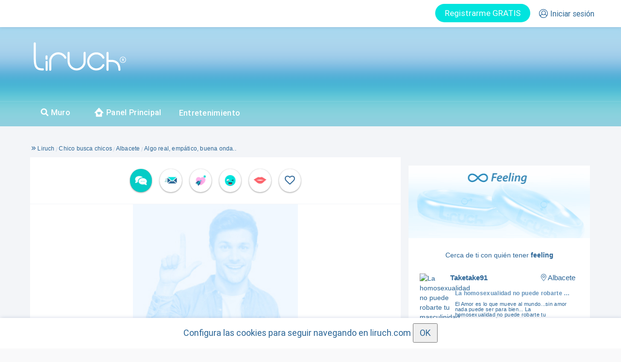

--- FILE ---
content_type: text/html; charset=UTF-8
request_url: https://www.liruch.com/algo-real-empatico-buena-onda_1409941.html
body_size: 54041
content:
<!DOCTYPE html>
<html prueba=20 xmlns="http://www.w3.org/1999/xhtml" dir="ltr" lang="es-ES" prefix="og: http://ogp.me/ns#">
<head>
	<script>
function consentGranted_bak() 
{
      gtag('consent', 'update', {
      'ad_storage': 'granted'
    });
    

  }

  function consentGranted() 
  {
    localStorage.setItem("consentGranted", "true");
    function gtag() { dataLayer.push(arguments); }

    gtag('consent', 'update', {
      ad_user_data: 'granted',
      ad_personalization: 'granted',
      ad_storage: 'granted',
      analytics_storage: 'granted',
      
    });

    console.log('consentGranted');
    
  };




</script>
    <!-- Google tag (gtag.js) -->
<script prueba=1 async src="https://www.googletagmanager.com/gtag/js?id=G-E9K767F54M"></script>
<script>
  window.dataLayer = window.dataLayer || [];
  function gtag(){dataLayer.push(arguments);}

  

gtag('consent', 'default', {
    'ad_user_data': 'denied',
    'ad_personalization': 'denied',
    'ad_storage': 'denied',
    'analytics_storage': 'denied',
    'wait_for_update': 500,
  });
  



  gtag('js', new Date());

  gtag('config', 'G-E9K767F54M');
</script>

    
			<meta name="viewport" content="width=device-width, initial-scale=1, maximum-scale=5" />
			<meta http-equiv="Content-Type" content="text/html; charset=UTF-8" />
			<meta prueba=1 property="fb:app_id" content="486557791500563" /><link prueba=2 rel="canonical" href="https://www.liruch.com/algo-real-empatico-buena-onda_1409941.html"><script src="/js/jquery-1.12.4.min.js?ver=2" integrity="sha384-nvAa0+6Qg9clwYCGGPpDQLVpLNn0fRaROjHqs13t4Ggj3Ez50XnGQqc/r8MhnRDZ" crossorigin="anonymous"></script><script type="text/javascript" src="https://static.liruch.com/js/easyTooltip.js"></script><script type="text/javascript" src="https://static.liruch.com/js/bootbox.min.js"></script><script type="text/javascript" src="https://static.liruch.com/colorbox-master/jquery.colorbox-min.js"></script><link rel="stylesheet" id="colorbox-css" href="https://static.liruch.com/colorbox-master/example3/colorbox.css" type="text/css" media="all"><style>
				html, body, div, span, applet, object, iframe, h1, h2, h3, h4, h5, h6, p, blockquote, pre, a, abbr, acronym, address, big, cite, code, del, dfn, em, font, img, ins, kbd, q, s, samp, small, strike, strong, sub, sup, tt, var, b, u, i, center, dl, dt, dd, ol, ul, li, fieldset, form, label, legend, table, caption, tbody, tfoot, thead, tr, th, td {
    margin: 0;
    padding: 0;
    border: 0;
    outline: 0;
    font-size: 100%;
    vertical-align: baseline;
    background: 0 0;
}


				ul, ol {
    list-style-image: none;
    list-style-position: outside;
    list-style-type: none;
    padding: 0;
}
.regular-text{border:1px solid #ccc;margin-bottom:10px;padding:5px}.regular-dropdown{border:1px solid #ccc;margin-bottom:10px;padding:0;color:#505050}.form-table input.regular-text{padding:7px;width:250px;-khtml-border-radius:6px;-moz-border-radius:6px;-webkit-border-radius:6px;border-radius:6px}
.paging{-moz-border-radius:6px 6px 6px 6px;background:none repeat scroll 0 0 #fff;border:1px solid #e8e8e8;margin:0 0 4px;padding:8px}#paging-td{border-bottom:0}#paging-td .paging{border:none}.pages{margin:0;padding:0}.pages span{display:block;margin:0 2px;padding:6px 12px;float:left;text-shadow:0 1px 0 #fff;-khtml-border-radius:4px;-moz-border-radius:4px;-webkit-border-radius:4px;border-radius:4px;min-width:32px;text-align:center;background-color:#006ebf;color:#fff;padding:6px 8px}.pages span.prevPage{background:0 0;padding:0;margin:0 2px;-khtml-border-radius:6px;-moz-border-radius:6px;-webkit-border-radius:6px;border-radius:6px}.pages span.current{font-weight:700;-khtml-border-radius:6px;-moz-border-radius:6px;-webkit-border-radius:6px;border-radius:6px}.pages span.nextPage{background:0 0;padding:0;margin:0 2px;-khtml-border-radius:6px;-moz-border-radius:6px;-webkit-border-radius:6px;border-radius:6px}.pages a{display:block;margin:0 2px 4px 0;padding:6px 12px;float:left;color:#006ebf;text-decoration:none;background:#ededed;-khtml-border-radius:6px;-moz-border-radius:6px;-webkit-border-radius:6px;border-radius:6px;border:1px solid #ccc;min-width:32px;text-align:center;background-color:#f6f6f6;padding:6px 8px}.pages a.last{margin:0}.pages a:hover{text-decoration:underline}
</style><link rel="stylesheet" href="/css/bootstrap.min.css" integrity="sha384-HSMxcRTRxnN+Bdg0JdbxYKrThecOKuH5zCYotlSAcp1+c8xmyTe9GYg1l9a69psu" crossorigin="anonymous"><title>👨 algo real, empático, buena onda...Chico busca chicos.</title><meta name="description" content="Talla 1,69 cuerpo normal busco entablar una amistad y ver que se da con el tiempo. Divertido, yo extranjero latino buena onda soy geminis pansexual" /><link rel="shortcut icon" href="https://static.liruch.com/images/fav.png?ver=2022.05.02.13.29" type="image/png"><meta name="keywords" content="Contactos,Albacete,Contactos Albacete,Relación seria,CHICO BUSCA CHICOS, real, empático, buena onda.. " /><meta property="og:locale" content="es_ES" /><meta property="og:title" content="Liruch - algo real, empático, buena onda...Chico busca chicos."/><meta property="og:type" content="profile"/><meta property="og:url" content="https://www.liruch.com/algo-real-empatico-buena-onda_1409941.html"/><meta property="og:image" content="http://www.liruch.com/images/no-thumb-100.jpg"/><meta property="og:site_name" content="Liruch: Portal de contactos reales"/><meta property="og:description" content="ernets de Casas-Ibáñez. talla 1,69
cuerpo normal
busco entablar una amistad y ver que se da con el tiempo. 
divertido ,yo  extranjero latino 
buena onda 
soy geminis 
pansexual"/><meta property="profile:gender" content="male"/><meta property="profile:username" content="ernets"/><meta property="profile:last_name" content="ernets"/><link href="/css/fontawesome-all.min.css?v=2025.07.01" rel="stylesheet" type="text/css">
			<link rel="stylesheet" href="/css/liruch.css?v=2025.07.01" type="text/css"><link rel="stylesheet" href="/css/anuncio.css?v=2025.07.01" type="text/css" media="all"><link rel="stylesheet" href="/css/anuncio-min-width-1200.css?v=2025.07.01" type="text/css" media="all"><link rel="stylesheet" href="/css/anuncio-min-width-950-max-width-1199.css?v=2025.07.01" type="text/css" media="all"><link rel="stylesheet" href="/css/anuncio-min-width-768-max-width-949.css?v=2025.07.01" type="text/css" media="all"><link rel="stylesheet" type="text/css" href="//cdn.jsdelivr.net/npm/slick-carousel@1.8.1/slick/slick.css"/><link rel="stylesheet" type="text/css" href="//cdn.jsdelivr.net/npm/slick-carousel@1.8.1/slick/slick-theme.css"/><link href="/css/bna_emociones.css?ver=2025.07.01" rel="stylesheet"><link rel="stylesheet" type="text/css" href="/css/regalos_deluxe.css?v=1.0.9"><style>
.btn-success2 {
  background-image: none;
}
.modal-open .modal{ overflow-x: hidden; overflow-y: auto; background-color: #f3f5f8f5 !important; }

/*.modal-footer {
    padding: 15px;
    text-align: right;
    border-top: none;
}*/

.modal-footer {
    padding: 15px;
    text-align: center;
    border-top: 1px solid #ffffff;
}

.modal-footer .btn+.btn {
    margin-bottom: 0;
    margin-left: 5px;
}

.quizas-mas-tarde {
    border: none;
    color: #9aa5b9;
    font-weight: normal;
    background-color: #fff;
}
.bootbox-body {
  font-family: roboto regular;
    color: #2a6495;
    text-align: center;
    padding-bottom: 15px;
}

</style>
<script src="/js/lazyload.js?ver=2"></script>
<script type="text/javascript" src="/js/ifvisible.js-master/src/ifvisible.min.js"></script>
<script src="https://cdn.onesignal.com/sdks/web/v16/OneSignalSDK.page.js" defer></script>
	<script>
	window.OneSignalDeferred = window.OneSignalDeferred || [];
	OneSignalDeferred.push(async function(OneSignal) {
		await OneSignal.init({
		appId: "c74e66ce-a738-4168-9dea-f0b4c2071e39",
		});
	});
</script>

<script type="text/javascript">

var liruch = {
  "g_usuario": "0",
  "location_href": window.location.href,
};

var g_usuario=0;

ready( function () {
  if (typeof messageHandlerApp !== 'undefined')
  {
    if (messageHandlerApp) {
                messageHandlerApp.postMessage(JSON.stringify(liruch));
            }
      }
});


function setCookie(c_name,value,exdays)
{
    var exdate=new Date();
    exdate.setDate(exdate.getDate() + exdays);
    var c_value=escape(value) + ((exdays==null) ? "" : "; expires="+exdate.toUTCString());
    document.cookie=c_name + "=" + c_value;
}

var pwa_instalada=false;

if (window.matchMedia('(display-mode: standalone)').matches)
{
  setCookie("pwa_instalada",1,360);
}

var is_debug=false;
var console_log_old=console.log;
console.log=function (texto)
{
  if (typeof is_debug!=='undefined' && is_debug)
  {
    var d = new Date();
    fecha=d.getHours() + ':' + d.getMinutes() + ':' + d.getSeconds(); //,'<br>Dia de la semana: '+d.getDay(),'<br>Mes (0 al 11): '+d.getMonth(),'<br>Año: '+d.getFullYear(),'<br>Hora: '+d.getHours(),'<br>Hora UTC: '+d.getUTCHours(),'<br>Minutos: '+d.getMinutes(),'<br>Segundos: '+d.getSeconds());

    if (typeof texto ==='object')
    {
      console_log_old(fecha);
      console_log_old(texto);
    }
    else
      console_log_old(fecha + ': ' + texto);
  }

}
console.log_sin_debug=function (texto)
{
  var d = new Date();
  fecha=d.getHours() + ':' + d.getMinutes() + ':' + d.getSeconds(); //,'<br>Dia de la semana: '+d.getDay(),'<br>Mes (0 al 11): '+d.getMonth(),'<br>Año: '+d.getFullYear(),'<br>Hora: '+d.getHours(),'<br>Hora UTC: '+d.getUTCHours(),'<br>Minutos: '+d.getMinutes(),'<br>Segundos: '+d.getSeconds());
  if (typeof texto ==='object')
  {
    console_log_old(fecha);
    console_log_old(texto);
  }
  else
    console_log_old(fecha + ': ' + texto);

}


function ready(func)
{
  var oldonload = window.onload;
  if (typeof window.onload != 'function') {
    window.onload = func;
  }else{
    window.onload = function(){
      if (oldonload) {
        oldonload();
      }
      func();
    }
  }
}


var funciones_para_actualizar={};

function CuandoVentanaActiva(funcion,nombre_funcion)
{
  funcion();
  return;

  var timestamp=Date.now();
  var actualizar=true;
  if (typeof ifvisible!=='undefined')
  {
    actualizar=ifvisible.now();
    if (!actualizar)
    {
      if (!nombre_funcion)
        nombre_funcion=funcion.name;
      if (typeof funciones_para_actualizar[nombre_funcion]==='undefined')
      {
        funciones_para_actualizar[nombre_funcion]=false;
      }
      if (funciones_para_actualizar[nombre_funcion]===false)
      {
        funciones_para_actualizar[nombre_funcion]=true;
        ifvisible.on("focus", function()
        {
          funcion();
        });
      }
    }
  }
  if (actualizar)
  {
    funcion();
  }
}

function TocTocDespuesInteraccion(nombre_moneda,cantidad,pack)
{
  console.log("TocTocDespuesInteraccion(" + nombre_moneda + "," + cantidad + ")");

  nombre_moneda=nombre_moneda.replaceAll(' ','-');
  nombre_moneda=nombre_moneda.replaceAll('ñ','n');

  if (cantidad!=null)
  {
    if (cantidad==0)
    {
      $("#" + nombre_moneda + "-gratis").css("display","none");
      $("[" + nombre_moneda + "-gratis]").css("display","none");
      $("#" + nombre_moneda + "-gratis-2").css("display","none");
      $("[" + nombre_moneda + "-gratis-2]").css("display","none");

      console.log("nombre_moneda:" + nombre_moneda);
      if (!pack)
        pack={
          'cantidad':0,
          'texto':'',
        };
      console.log("pack:");
      console.log(pack);

      if (pack['cantidad']>0)
      {
        $("[badge='" + nombre_moneda + "']")
          .css("display","")
          .find(".premium_badge_info")
          .attr("data-info",pack['texto']);
      }
      else
      {
        $("[badge='" + nombre_moneda + "']")
          .css("display","none")
          .find(".premium_badge_info")
          .attr("data-info",pack['texto']);

        $("#" + nombre_moneda + "-gratis-tarifa").css("display","");

      }


    }
    else
    {
      $("#" + nombre_moneda + "-gratis").html(cantidad + " gratis");
      $("[" + nombre_moneda + "-gratis]").html(cantidad + " gratis");
    }
  }

}





function MostrarModalIncidenciasPagos()
{
		LoginRegistro('<div style="margin: 0 auto;"></div> <div> Para acceder a <strong>Incidencias en pagos</strong> debes iniciar sesión.</div>');
	}
function MostrarModalPreferentes()
{
			LoginRegistro('<div style="margin: 0 auto;"></div> <div> Para acceder a <strong>Formulario preferentes</strong> debes iniciar sesión.</div>');
	}

var pathname=location.pathname;

function ActualizarSaldos(response)
{
	for (var nombre_moneda in response)// (function (element,index,array)
	{

		$("[tienes_" + nombre_moneda + "]").html(response[nombre_moneda]);
	};


}

function ModalQuizasMasTarde(texto,redireccion,ocultar_quizas_mas_tarde)
{

	if (!redireccion)
	 	redireccion=""; //|| redireccion=="")
	//	redireccion='/mis-anuncios.html';
  if (!texto)
    texto="";

	var botones=
	{
    login:
		{
			label: "OK",
			className: "btn-success btn-success2",
			callback: function() {
				if (redireccion!="")
					window.location.href = redireccion;
			}
		}
	};
	if (redireccion!="")
	{
		botones['registro']={
			label: "Quizás mas tarde",
			className: "quizas-mas-tarde",
			callback: function() {

			}
		};
	}

	bootbox.dialog({
			message:texto,
			//title: '<div style="float:left;"><img class="logo-bootbox" src="/logos/logo-liruch.png"></div>',
			onEscape: function() {},
			show: true,
			backdrop: true,
			closeButton: true,
			animate: true,
			className: "my-modal",
			buttons:botones
		});

}

function AnimarInteraccion(nombre_objeto_img, timeout, style, boton)
{
  if (!timeout)
    timeout=500;
  if (!style)
    style='';

  setTimeout(function ()
  {

    var imagen_nueva;
    var posicion_imagen;
    if (boton)
      posicion_imagen=$(boton).offset();
    else
  	 posicion_imagen = $("#" + nombre_objeto_img).offset();
  	var src=$("#" + nombre_objeto_img).attr("src");
    var animate;
    if (src)
    {

  	 imagen_nueva = $('<img style="'+ style + '" src="' + src + '" />');
     animate={
   		opacity: 0,
   		height: "+=200",
   		top: "0",
   		left: Math.floor(screen.width / 4)
      };
    }
    else
    {

      imagen_nueva = $("#" + nombre_objeto_img).clone();
      animate={
    		opacity: 0,
    		//transform:"scale(5)",
    		top: "0",
    		left: Math.floor(screen.width / 4)
       };
       imagen_nueva.css("transform","scale(1.2)");
    }

  	$("body").prepend(imagen_nueva);
  	imagen_nueva.css('top', Math.round(posicion_imagen.top)+'px');
  	imagen_nueva.css('left', Math.round(posicion_imagen.left)+'px');
  	//imagen_nueva.css('heigth', Math.round(posicion_imagen.height)+'px');
  	//imagen_nueva.css('width', Math.round(posicion_imagen.width)+'px');
  	imagen_nueva.css('z-index', 10000);
  	imagen_nueva.css('position', 'absolute');


  	//if (false)
  	imagen_nueva.animate(
      animate,
  		4000,
      function ()
  		{
  			//imagen_nueva.remove();

  		});
  }
  ,timeout);
}

function ModalGeneralQuizasMasTarde(texto,redireccion)
{
	if (!redireccion)
	 	$redireccion="";


	var botones=
	{
    login:
		{
			label: "OK",
			className: "btn-success2",
			callback: function() {
				if (redireccion!="")
					window.location.href = redireccion;
			}
		}
	};
	if (redireccion!="")
	{
		botones['registro']={
			label: "Quizás mas tarde",
			className: "quizas-mas-tarde",
			callback: function() {

			}
		};
	}
	bootbox.dialog({
			message:texto,
			//title: '<div style="float:left;"><img class="logo-bootbox" src="/logos/logo-liruch.png"></div>',
			onEscape: function() {},
			show: true,
			backdrop: true,
			closeButton: true,
			animate: true,
			className: "my-modal",
			buttons:botones
		});

}
  function IrChatMovil(conversacion,regalo_deluxe,minutos_deluxe,cargar_primera)
  {
    console.log('IrChatMovil');
    var url='';
    if (false)
    {
      if (cargar_primera)
			   url="/chat-movil.html?icm=1&cargar_primera=1";
			else
				 url="/chat-movil.html?icm=1";
      if (typeof conversacion!=='undefined' && conversacion!=null)
        url+="&conversacion=" + conversacion;
      if (typeof regalo_deluxe!=='undefined' && regalo_deluxe!=null)
        url+="&regalo_deluxe=" + regalo_deluxe
      if (typeof minutos_deluxe!=='undefined' && minutos_deluxe!=null)
			   url+='&minutos=' + minutos_deluxe;
      window.location.href=url;

    }
    else
    {
    //if ($("#iframe-chat-movil").size()==0)
    //{
      //if ($("#iframe-chat-movil").size()>0)
      //{
      //  $("#iframe-chat-movil").remove();
      //}
      var url="/chat-movil.html?padre=" + location.pathname;
      if (cargar_primera)
        url+="&cargar_primera=1"
      if (conversacion)
        url+="&conversacion=" + conversacion;
      if (regalo_deluxe)
        url+="&regalo_deluxe=" + regalo_deluxe;

      if (minutos_deluxe)
        url+="&minutos=" + minutos_deluxe;

      //window.location.href=url;
      if ($("#iframe-chat-movil").size()==0)
        $("body").append('<iframe id="iframe-chat-movil" style="position:fixed;width:100%;height:calc(100% - 55px);z-index:1060;top:55px;left:0px;" src="' + url +'"><iframe>');
      $("[name=viewport]").attr("content","width=device-width, initial-scale=1, maximum-scale=1, user-scalable=no");
      $("#btn_abrir_atencion_cliente").hide();
      
      $("#recuadro-notificaciones").removeClass('open');

    }
  }


  function IFrameEnlaceChat(este)
  {
    if (typeof $(este).attr("href")!=='undefined')
      window.top.location.href=$(este).attr("href");
    else if (typeof $(este).attr("enlace")!=='undefined')
      window.top.location.href=$(este).attr("enlace");
    return false;
  }

  function IFrameListadoAnunciosChat()
  {
    window.top.location.href='/listado-anuncios-chat.html';
    return false;
  }

  function IFrameCerrarChatMovil()
  {
    //window.history.back()
    if (window.parent.location.pathname=='/chat-movil.html')
      window.history.back();
    else if (typeof parent.CerrarChatMovil === 'function')
    {
      window.parent.CerrarChatMovil();

    }
    else
      location.href='/muro.html';
    $("#btn_abrir_atencion_cliente").show();


    return false;
  }

  function CerrarChatMovil()
  {


    $("#iframe-chat-movil").remove();
  }


  


</script>
<!-- <script src="https://cdn.jsdelivr.net/npm/js-cookie@rc/dist/js.cookie.min.js"></script> -->
<script>
  function setCookieLiruch(cname, cvalue, exdays) {
    const d = new Date();
    d.setTime(d.getTime() + (exdays*24*60*60*1000));
    let expires = "expires="+ d.toUTCString();
    document.cookie = cname + "=" + cvalue + ";" + expires + ";path=/";
  }

  ready(function ()
  {
    lazyload();

    setCookieLiruch(
      'interfaz',
      JSON.stringify({
          'window':
          {
            'innerWidth':window.innerWidth,
            'innerHeight':window.innerHeight,
          },
          'body':
          {
            'width':$("body").width(),
            'height':$("body").height(),
          }

        }),
        90

    );
/*
    try {
      Cookies.set('interfaz',JSON.stringify({
          'window':
          {
            'innerWidth':window.innerWidth,
            'innerHeight':window.innerHeight,
          },
          'body':
          {
            'width':$("body").width(),
            'height':$("body").height(),
          }

        }));
      } catch (error) {
      }
      */



  });
  var http_referer='';
  
  function TraducirWeb(idioma_destino)
  {
    if (idioma_por_defecto!='')
    {
      var textos_a_traducir=new Array();
      var contador_textos=-1;
      var datos={'idioma':idioma_destino};
      $("[for-t]").each(function ()
      {
        var este=$(this);
        if (este.attr("for-t")!=idioma_destino)
        {
          contador_textos++;
          textos_a_traducir[contador_textos]=this;
          console.log(typeof este.attr("placeholder"));
          if (typeof este.attr("placeholder")!=='undefined')
            datos['t' + contador_textos]=$(this).attr("placeholder");
          else
            datos['t' + contador_textos]=$(this).html();
        }
      });
      if (contador_textos>=0)
      {
        console.log(datos);
        jQuery.ajax({
          async:true,
          type: "POST",
          dataType: "json",
          contentType: "application/x-www-form-urlencoded",
          url:"/ajax.php?op=translate",
          data: datos,
          success:function(response)
          {
            console.log(response);

            console.log('typeof response.traducciones:' + typeof response.traducciones);
            if (typeof response.traducciones!=='undefined')
            {
              response.traducciones.forEach(function (traduccion,index) {

                console.log(index);
                console.log(traduccion);
                //console.log(typeof $(textos_a_traducir[index]).attr("placeholder"));
                if (typeof $(textos_a_traducir[index]).attr("placeholder")!=='undefined')
                  $(textos_a_traducir[index]).attr("for-t",idioma_destino).attr("placeholder",traduccion['traduccion']);
                else
                  $(textos_a_traducir[index]).attr("for-t",idioma_destino).html(traduccion['traduccion']);
              });
            }
            
          },
          timeout:60000,
        });
      }
    }

  }

  var idioma_por_defecto='es';

  var cargar_conversacion_de_bd=1;

  var idioma_explorador = navigator.language || navigator.userLanguage;

  ready(function (){
    TraducirWeb(idioma_por_defecto);

    $.ajaxPrefilter(prefilterAjaxOptions);
  });

  function prefilterAjaxOptions(options) {
    var originalSuccess = options.success; // Almacenar la función success original

    // Agregar tu propia lógica adicional en success
    options.success = function(response) {
      // Acciones específicas que deseas ejecutar en success
      
      //console.log(response);
      // Realizar más acciones o manipular la respuesta según sea necesario

      // Llamar a la función success original si existe
      if (originalSuccess) {
        originalSuccess(response);

        if (typeof response['not_translate']==='undefined')
        {
          //console.log('Solicitud exitosa');
          TraducirWeb(idioma_por_defecto);
        }
      }
    };

  return options; // Devolver las opciones modificadas
}
</script>
  <link href="/css/pages/header.css?v=2025.07.01" rel="stylesheet" type="text/css">
	<script type="text/javascript">
	var g_movil=false;var g_tablet=false;	ready(function(e) {
		    	jQuery(document).find('img').bind('contextmenu',function(e) {
			return false;
		});
		jQuery(document).find('#colorbox').bind('contextmenu',function(e) {
			return false;
		});
    });
	</script>
	
	<link rel="manifest" href="/manifest.json">
	
	<script type="application/ld+json">
	{
	  "@context": "https://schema.org",
	  "@type": "WebSite",
	  "url": "https://www.liruch.com/",
	  "potentialAction": {
	    "@type": "SearchAction",
	    "target": "https://www.liruch.com/busqueda/{search_term_string}",
	    "query-input": "required name=search_term_string"
	  }
	}
 	</script>
    <link rel="apple-touch-icon" href="/app/apple-touch-icon.png?ver=1.6">

	<link rel="icon" href="/images/fav.png?ver=2">


    <link href="/app/splash/iphone11prom_splas.png?ver=1.6" media="(device-width: 1242) and (device-height: 2688) and (-webkit-device-pixel-ratio: 2)" rel="apple-touch-startup-image" />
    <link href="/app/splash/iphone5_splash.png?ver=1.6" media="(device-width: 320px) and (device-height: 568px) and (-webkit-device-pixel-ratio: 2)" rel="apple-touch-startup-image" />
    <link href="/app/splash/iphone6_splash.png?ver=1.6" media="(device-width: 375px) and (device-height: 667px) and (-webkit-device-pixel-ratio: 2)" rel="apple-touch-startup-image" />
    <link href="/app/splash/iphoneplus_splash.png?ver=1.6" media="(device-width: 621px) and (device-height: 1104px) and (-webkit-device-pixel-ratio: 3)" rel="apple-touch-startup-image" />
    <link href="/app/splash/iphonex_splash.png?ver=1.6" media="(device-width: 375px) and (device-height: 812px) and (-webkit-device-pixel-ratio: 3)" rel="apple-touch-startup-image" />
    <link href="/app/splash/iphonexr_splash.png?ver=1.6" media="(device-width: 414px) and (device-height: 896px) and (-webkit-device-pixel-ratio: 2)" rel="apple-touch-startup-image" />
    <link href="/app/splash/iphonexsmax_splash.png?ver=1.6" media="(device-width: 414px) and (device-height: 896px) and (-webkit-device-pixel-ratio: 3)" rel="apple-touch-startup-image" />
    <link href="/app/splash/ipad_splash.png?ver=1.6" media="(device-width: 768px) and (device-height: 1024px) and (-webkit-device-pixel-ratio: 2)" rel="apple-touch-startup-image" />
    <link href="/app/splash/ipadpro1_splash.png?ver=1.6" media="(device-width: 834px) and (device-height: 1112px) and (-webkit-device-pixel-ratio: 2)" rel="apple-touch-startup-image" />
    <link href="/app/splash/ipadpro3_splash.png?ver=1.6" media="(device-width: 834px) and (device-height: 1194px) and (-webkit-device-pixel-ratio: 2)" rel="apple-touch-startup-image" />
    <link href="/app/splash/ipadpro2_splash.png?ver=1.6" media="(device-width: 1024px) and (device-height: 1366px) and (-webkit-device-pixel-ratio: 2)" rel="apple-touch-startup-image" />
    <link href="/app/splash/iphone12_splash.png?ver=1.6" media="(device-width: 390px) and (device-height: 844px) and (-webkit-device-pixel-ratio: 3)" rel="apple-touch-startup-image" />
    <link href="/app/splash/iphone12pro_splash.png?ver=1.6" media="(device-width: 390px) and (device-height: 844px) and (-webkit-device-pixel-ratio: 3)" rel="apple-touch-startup-image" />
    <link href="/app/splash/iphone12promax_splash.png?ver=1.6" media="(device-width: 428px) and (device-height: 926px) and (-webkit-device-pixel-ratio: 3)" rel="apple-touch-startup-image" />

		<style>
@font-face {
    font-family: 'Roboto Regular';
    src: local('/css/fonts/roboto-regular'),
         url('/css/fonts/roboto-regular.eot?#iefix') format('embedded-opentype'),
         url('/css/fonts/roboto-regular.woff') format('woff'),
         url('/css/fonts/roboto-regular.ttf') format('truetype'),
         url('/css/fonts/roboto-regular.svg#roboto-regular') format('svg');
    font-weight: normal;
    font-style: normal;
    font-strecht: condensed;
    unicode-range: 'U+0-10FFFF';
}



@font-face {
    font-family: 'Roboto Medium';
    src: local('/css/fonts/roboto-medium'),
         url('/css/fonts/roboto-medium.eot?#iefix') format('embedded-opentype'),
         url('/css/fonts/roboto-medium.woff') format('woff'),
         url('/css/fonts/roboto-medium.ttf') format('truetype'),
         url('/css/fonts/roboto-medium.svg#roboto-medium') format('svg');
    font-weight: normal;
    font-style: normal;
    font-strecht: condensed;
    unicode-range: 'U+0-10FFFF';
}

@font-face {
    font-family: 'Roboto Bold';
    src: local('/css/fonts/roboto-bold'),
         url('/css/fonts/roboto-bold.eot?#iefix') format('embedded-opentype'),
         url('/css/fonts/roboto-bold.woff') format('woff'),
         url('/css/fonts/roboto-bold.ttf') format('truetype'),
         url('/css/fonts/roboto-bold.svg#roboto-bold') format('svg');
    font-weight: normal;
    font-style: normal;
    font-strecht: condensed;
    unicode-range: 'U+0-10FFFF';
}


@font-face {
    font-family: 'GT Eesti Text Light';
    src: local('/css/fonts/eesti-regular'),
         url('/css/fonts/eesti-regular.eot?#iefix') format('embedded-opentype'),
         url('/css/fonts/eesti-regular.woff') format('woff'),
         url('/css/fonts/eesti-regular.ttf') format('truetype'),
         url('/css/fonts/eesti-regular.svg#eesti-regular') format('svg');
    font-weight: normal;
    font-style: normal;
    font-strecht: condensed;
    unicode-range: 'U+0-10FFFF';
}


@font-face {
    font-family: 'Exo Regular';
    src: local('/css/fonts/exo-regular'),
         url('/css/fonts/exo-regular.eot?#iefix') format('embedded-opentype'),
         url('/css/fonts/exo-regular.woff') format('woff'),
         url('/css/fonts/exo-regular.ttf') format('truetype'),
         url('/css/fonts/exo-regular.svg#exo-regular') format('svg');
    font-weight: normal;
    font-style: normal;
    font-strecht: condensed;
    unicode-range: 'U+0-10FFFF';
}
</style>
</head>
<body class="home2 blog2 logged-in2">
	
<style>
  .cabecera-notificaciones-menu-cont-99{border:none!important}
  .cabecera-notificaciones-linea-6{border:none;}



  .bg-icn_l {
      width: 30px; height: 30px;
      background: url('https://static.liruch.com/images/nuevomenu/sprite-usuario.png') -10px -10px;
      float: left;margin-right: 10px;position: relative;top: -6px;
  }


  .bg-icn_c {
      width: 30px; height: 30px;
      background: url('https://static.liruch.com/images/nuevomenu/sprite-usuario.png') -60px -10px;
      float: left;margin-right: 10px;position: relative;top: -6px;

  }


  .bg-icn_ll {
      width: 30px; height: 30px;
      background: url('https://static.liruch.com/images/nuevomenu/sprite-usuario.png') -10px -60px;
      float: left;margin-right: 10px;position: relative;top: -6px;

  }


  .bg-icn_a {
      width: 30px; height: 30px;
      background: url('https://static.liruch.com/images/nuevomenu/sprite-usuario.png') -60px -60px;
      float: left;margin-right: 10px;position: relative;top: -6px;

  }


  .bg-icn_o {
      width: 30px; height: 30px;
      background: url('https://static.liruch.com/images/nuevomenu/sprite-usuario.png') -110px -10px;
      float: left;margin-right: 10px;position: relative;top: -6px;

  }


  .bg-icn_v {
      width: 30px; height: 30px;
      background: url('https://static.liruch.com/images/nuevomenu/sprite-usuario.png') -110px -60px;
      float: left;margin-right: 10px;position: relative;top: -6px;

  }


  .bg-icn_b {
      width: 30px; height: 30px;
      background: url('https://static.liruch.com/images/nuevomenu/sprite-usuario.png') -10px -110px;
      float: left;margin-right: 10px;position: relative;top: -6px;

  }


  .bg-icn_f {
      width: 30px; height: 30px;
      background: url('https://static.liruch.com/images/nuevomenu/sprite-usuario.png') -60px -110px;
      float: left;margin-right: 10px;position: relative;top: -6px;

  }


  .bg-icn_pp {
      width: 30px; height: 30px;
      background: url('https://static.liruch.com/images/nuevomenu/sprite-usuario.png') -110px -110px;
      float: left;margin-right: 10px;position: relative;top: -6px;float: left;
    margin-right: 10px;
    position: relative;
    top: -6px;

  }



.bg-icn_rules2 {
    width: 30px; height: 30px;
    background: url('https://static.liruch.com/images/menu/sprite-menu-3.png') -10px -10px;float: left;
    margin-right: 10px;
    position: relative;
    top: -6px;
}


.bg-icn_liruchis {
    width: 30px; height: 30px;
    background: url('https://static.liruch.com/images/menu/sprite-menu-3.png') -60px -10px;float: left;
    margin-right: 10px;
    position: relative;
    top: -6px;
}


</style>


<style>
	.tooltip-notificiones:hover:after{
		width:160px !important;
	}
</style>
<script type="text/javascript">
var totalNotificaciones = 0;
var cargaInicial = true;

function ActualizarNotificaciones(datos)
{

	$.ajax({
		async:true,
		type: "POST",
		dataType: "json",
		contentType: "application/x-www-form-urlencoded",
		url:"/ajax.php?op=actualizar_notificaciones",
		data: datos,
		beforeSend:function()
		{
			//$('body').css('cursor', 'wait');
		},
		success:function(respuesta)
		{
			//$('body').css('cursor', 'default');

		},
		timeout:180000,
		error:function(objAJAXRequest,strError)
		{
			//$('body').css('cursor', 'default');

			console.log(strError);
		}
	});

	var totalActual = totalNotificaciones;
	totalNotificaciones = 0;


	ActualizarNotificacionesChat(parseInt(datos.newChatsCounter));
	ActualizarNotificacionesDeseos(parseInt(datos.newDesiresCounter));

	ActualizarNotificacionesAnfitriones(parseInt(datos.newHostsCounter));
	ActualizarNotificacionesMensajes(parseInt(datos.newMessagesCounter));
	ActualizarNotificacionesSonrisas(parseInt(datos.newSmilesCounter));
	ActualizarNotificacionesVisitas(parseInt(datos.newVisitsCounter));
	ActualizarNotificacionesGuinyos(parseInt(datos.newWinksCounter));
	ActualizarNotificacionesAbrazos(parseInt(datos.newHugsCounter));

	var texto_desglose_me_gustas="";
	if (parseInt(datos.newHugsCounter)>0)
		texto_desglose_me_gustas+=parseInt(datos.newHugsCounter) + " abrazos";
	if (parseInt(datos.newWinksCounter)>0)
		texto_desglose_me_gustas+=(texto_desglose_me_gustas==""?"":", ") + parseInt(datos.newWinksCounter) + " guiños";
	if (parseInt(datos.newHostsCounter)>0)
		texto_desglose_me_gustas+=(texto_desglose_me_gustas==""?"":", ") + parseInt(datos.newHostsCounter) + " anfitriones";
	if (parseInt(datos.newSmilesCounter)>0)
		texto_desglose_me_gustas+=(texto_desglose_me_gustas==""?"":", ") + parseInt(datos.newSmilesCounter) + " sonrisas";

		

	ActualizarNotificacionesMeGustas(
		parseInt(datos.newHugsCounter)
		+ parseInt(datos.newWinksCounter)
		+ parseInt(datos.newHostsCounter)
		+ parseInt(datos.newSmilesCounter)
		//+ parseInt(datos.newDesiresCounter)

	,texto_desglose_me_gustas);


	if(totalNotificaciones > 0)
	{
		$("#total_notificaciones").html(totalNotificaciones>99?'+99':totalNotificaciones);
		$("#total_notificaciones").css("display","");
	}
	else
	{
		$("#total_notificaciones").html(0);
		$("#total_notificaciones").css("display","none");
	}
	$("#cargando-notificaciones").css("display","none");
	$("#campana_notificaciones").css("display","");
	if(totalActual<totalNotificaciones && !cargaInicial)
	{
		VibrarCampana();
	}
	cargaInicial = false;
}

function ActualizarNotificacionesChat(notificaciones)
{
	if(notificaciones > 0)
	{
		//console.log('Antes: ' + $("#mensajes_chat_sin_leer").html() + ' - Despues:' + notificaciones);
		if (abrir_chat_automatico==1
			&& !cargaInicial
			&& parseInt($("#mensajes_chat_sin_leer").attr("cantidad"))<notificaciones
			&& window.location.pathname!="/limensajes.html"
			&& window.location.pathname!="/listado-visitas.html"
			&& window.location.pathname!="/listado-me-gustas.html"
			&& window.location.pathname!="/recargar-minutos.html"
			&& window.location.pathname!="/recargar-creditos.html"
		)
		{
			if (!$("#modal-chat").hasClass("in"))
			{
				if (typeof firstOpenChat !== 'undefined')
					firstOpenChat=false;
				if (typeof selectedChat !== 'undefined')
					selectedChat=null;
				if (typeof page !== 'undefined')
					page=1;
				MenuNotificacionesIr('chat',true);
			}
		}


		$("#mensajes_chat_sin_leer").attr("cantidad",notificaciones).html(notificaciones>99?'+99':notificaciones);
		$("#boton_limpiar_notificaciones_chat").css("display","inline-block");
		// $("#notif-mensaje-chat").css('display','');
		$("#notif-punto-chat").css('display','block');
		$("#limpiar_mensajes_chat_sin_leer").css("display","");
		totalNotificaciones+= notificaciones;
	}
	else
	{
		$("#mensajes_chat_sin_leer").attr("cantidad",0).html(0);
		$("#boton_limpiar_notificaciones_chat").css("display","none");
		$("#notif-punto-chat").css('display','none');
		$("#limpiar_mensajes_chat_sin_leer").css("display","none");
	}
}



ready(function()
{
	window.addEventListener('click', function(e){
  if (document.getElementById('campana_notificaciones') && document.getElementById('recuadro-notificaciones') &&
			( document.getElementById('recuadro-notificaciones').contains(e.target) ||
			document.getElementById('campana_notificaciones').contains(e.target) ) )
		{
	    // Clicked in box
	  }
		else
		{
			$("#recuadro-notificaciones").css("display","none");
	    // Clicked outside the box
	  }
	});

	window.addEventListener('click', function(e){
	  if ( ( document.getElementById('menu_general_pc') && document.getElementById('menu_general_pc').contains(e.target) ) ||
				(document.getElementById('boton_desplegar_menu_general') && document.getElementById('boton_desplegar_menu_general').contains(e.target) ) )
		{
	    // Clicked in box
	  }
		else
		{
			$("#menu_general_pc").css("display","none");
	    // Clicked outside the box
	  }
	});

/*  $(window).blur(function(){
		console.log('NO SE VE');
		});
		$(window).focus(function(){
		console.log('SE VE');
  });*/

	/*	$('#campana_notificaciones').one('inview', function (event, visible, topOrBottomOrBoth)
		{
      console.log('one_inview');
      console.log(event);
      console.log(visible);
      console.log(topOrBottomOrBoth);
    });*/
});


function ActualizarNotificacionesDeseos(notificaciones)
{
	if(notificaciones > 0)
	{
		$("#num_deseos_sin_ver").css("display","").html(notificaciones>99?'+99':notificaciones);
		$("#notif-punto-deseos").css('display','block');
		$("#boton_limpiar_notificaciones_deseos").css("display","inline-block");
		totalNotificaciones+= notificaciones;
	}
	else
	{
		$("#num_deseos_sin_ver").css("display","none").html(0);
		$("#notif-punto-deseos").css('display','none');
		$("#boton_limpiar_notificaciones_deseos").css("display","none");

	}
}

function ActualizarNotificacionesAnfitriones(notificaciones)
{
	if(notificaciones > 0)
	{
		$("#num_anfitriones_sin_ver").html(notificaciones>99?'+99':notificaciones);
		$("#notif-anfitriones").css('display','');
		$("#boton_limpiar_notificaciones_anfitriones").css("display","inline-block");

		totalNotificaciones+= notificaciones;
	}
	else
	{
		$("#num_anfitriones_sin_ver").html(0);
		$("#notif-anfitriones").css('display','none');
		$("#boton_limpiar_notificaciones_anfitriones").css("display","none");

	}
}

function ActualizarNotificacionesMensajes(notificaciones)
{
	if(notificaciones > 0)
	{
		$("#mensajes_be_sin_leer").html(notificaciones>99?'+99':notificaciones);
		// $("#notif-mensajes").css('display','');
		$("#notif-punto-mensajes").css('display','block');
		$("#boton_limpiar_notificaciones_mensajes_be").css("display","inline-block");

		totalNotificaciones+= notificaciones;
	}
	else
	{
		$("#mensajes_be_sin_leer").html(0);
		$("#notif-punto-mensajes").css('display','none');
		$("#boton_limpiar_notificaciones_mensajes_be").css("display","none");

	}
}

function ActualizarNotificacionesSonrisas(notificaciones)
{
	if(notificaciones > 0)
	{
		$("#numero_sonrisas_sin_abrir").html(notificaciones>99?'+99':notificaciones);
		$("#notif-toques").css('display','');
		$("#boton_limpiar_notificaciones_sonrisas").css("display","inline-block");

		totalNotificaciones+= notificaciones;
	}
	else
	{
		$("#numero_sonrisas_sin_abrir").html(0);
		$("#notif-toques").css('display','none');
		$("#boton_limpiar_notificaciones_sonrisas").css("display","none");

	}
}

function ActualizarNotificacionesAbrazos(notificaciones)
{
	if(notificaciones > 0)
	{
		$("#numero_abrazos_sin_abrir").html(notificaciones>99?'+99':notificaciones);
		$("#notif-abrazos").css('display','');
		$("#boton_limpiar_notificaciones_abrazos").css("display","inline-block");

		totalNotificaciones+= notificaciones;
	}
	else
	{
		$("#numero_abrazos_sin_abrir").html(0);
		$("#notif-abrazos").css('display','none');
		$("#boton_limpiar_notificaciones_abrazos").css("display","none");

	}
}

function ActualizarNotificacionesVisitas(notificaciones)
{
	if(notificaciones > 0)
	{
		$("#num_visitas_sin_ver").html(notificaciones>99?'+99':notificaciones);
		$("#notif-punto-visitas").css('display','block');
		$("#boton_limpiar_notificaciones_visitas").css("display","inline-block");

		totalNotificaciones+= notificaciones;
	}
	else
	{
		$("#num_visitas_sin_ver").html(0);
		$("#notif-punto-visitas").css('display','none');
		$("#boton_limpiar_notificaciones_visitas").css("display","none");

	}
}


function ActualizarNotificacionesMeGustas(notificaciones,texto_tooltip)
{
	if(notificaciones > 0)
	{
		$("#num_me_gustas_sin_ver").html(notificaciones>99?'+99':notificaciones);
		$("#notif-punto-me_gustas").css('display','block');
		$("#boton_limpiar_notificaciones_me_gustas").css("display","inline-block");

		//totalNotificaciones+= notificaciones;
	}
	else
	{
		$("#num_me_gustas_sin_ver").html(0);
		$("#notif-punto-me_gustas").css('display','none');
		$("#boton_limpiar_notificaciones_me_gustas").css("display","none");

	}
	$("#num_me_gustas_sin_ver").addClass("tooltip34 texto-tooltip tooltip-notificiones").attr("data-info",texto_tooltip).tooltip();

}

function ActualizarNotificacionesGuinyos(notificaciones)
{
	if(notificaciones > 0)
	{
		$("#numero_guinyos_sin_abrir").html(notificaciones>99?'+99':notificaciones);
		$("#notif-guinyos").css('display','');
		$("#boton_limpiar_notificaciones_guinyos").css("display","inline-block");

		totalNotificaciones+= notificaciones;
	}
	else
	{
		$("#numero_guinyos_sin_abrir").html(0);
		$("#notif-guinyos").css('display','none');
		$("#boton_limpiar_notificaciones_guinyos").css("display","none");

	}
}

function VibrarCampana()
{
	if(!$('.menu-notificaciones').hasClass('temblar'))
	{
		$('.menu-notificaciones').addClass('temblar')

	}

}

var firestore_users=null;

function ComprobarNotificaciones()
{
	if (!ifvisible.now())
	{

		if (firestore_users!=null)
		{
			console.log('desactivo firestore_users');
			firestore_users();
			firestore_users=null;
		}
		setTimeout(ComprobarNotificaciones,5000);
	}
	else
	{
		if (firestore_users==null)
		{
			console.log('activo firestore_users');
			//setTimeout(function ()
			//{
				fsIniciarNotificaciones(fs_token);
			//},1000);
		}
		setTimeout(ComprobarNotificaciones,1000);
	}


}

function QuitaDuplicadosFirestore(token,userId)
{
	console.log('PruebaFirestore(' + token + ',' + userId + ')');

	var usuarios=db.collection("users");
	var query=usuarios.where("userId","==",userId)
	.get()
	.then(function(querySnapshot) {
			console.log('empiezo a comprobar');
        querySnapshot.forEach(function(doc) {
            // doc.data() is never undefined for query doc snapshots
            //console.log(doc.id, " => ", doc.data());

						if (token==doc.id)
						{
							//console.log(doc.id, " => ", doc.data());
						}
						else
						{
							//console.log(doc.id, " => ", doc.data());
							//if (false)
							db.collection("users").doc(token).delete().then(function() {
							    console.log("Document successfully deleted!");
							}).catch(function(error) {
							    console.error("Error removing document: ", error);
							});

						}
        });
    })
    .catch(function(error) {
        console.log("Error getting documents: ", error);
    });

}


function FirestoreActualizarUltimaConexionUsuario()
{
	return false;
/*	if (fs_token!=='undefined' && fs_token!="")
	{
		db.collection("users").doc(fs_token).update(
			{

				ultima_conexion:firebase.firestore.FieldValue.serverTimestamp(),
				userId: fs_userId
			}
		)
		.then(function ()
		{
			console.log('contador_tiempo ultima_conexion:' + ((new Date().valueOf()) - contador_tiempo) );
		});
	}*/

}

function PruebaFirestoreActualizarUltimaConexionUsuario(token,userId)
{
	if (!token)
		token=fs_token;
	if (!userId)
		userId=fs_userId;

	if (token!=='undefined' && token!="")
	{
		db.collection("users").doc(token).collection('on').doc('notif').update(
			{

				ultima_conexion:firebase.firestore.FieldValue.serverTimestamp(),
				userId: userId
			}
		)
		.then(function ()
		{
			console.log('contador_tiempo on.notif.ultima_conexion:' + ((new Date().valueOf()) - contador_tiempo) );
		})
		.catch(function(error)
		{
    	console.error("Error writing document: ", error);
		});
	}

}

var contador_tiempo=new Date().valueOf();

function PruebaPrueba()
{
	db.collection("users2").doc("6mFebzYJmD3EBBOPeeOQ")
		.onSnapshot(function(doc)
		{
			if (doc.exists)
			{

			}
			else
			{


				//console.log(doc.data());

			}

		});
}

function fsIniciarNotificaciones(token)
{
	try
	{
		var	start_timespent = new Date().valueOf();



		firestore_users=db.collection("users").doc(token)
			.onSnapshot(function(doc) {


				//console.log('cambio db.collection("users").doc(' + token + ')');

				//console.log('contador_tiempo onSnapshot:' + ((new Date().valueOf()) - contador_tiempo) );

				//QuitaDuplicadosFirestore(token,doc.data().userId);
				if (doc.exists)
				{


					ActualizarNotificaciones(doc.data());

			    //CuandoVentanaActiva(function ()
			    //{
			    //    ActualizarNotificaciones(doc.data());

			    //},'ActualizarNotificaciones');
				}
				else
				{
					$.ajax({
						async:true,
						type: "POST",
						dataType: "json",
						contentType: "application/x-www-form-urlencoded",
						url:"/ajax.php?op=leer_firestore",
						data: { token: token},
						success:function(respuesta)
						{
							//$('body').css('cursor', 'default');

							ActualizarNotificaciones(respuesta);
						},
						timeout:180000,
						error:function(objAJAXRequest,strError)
						{
							//$('body').css('cursor', 'default');

							console.log(strError);
						}
					});
				}
      //var actualizar=true;

      /*if (typeof ifvisible!=='undefined')
      {
        actualizar=ifvisible.now();
        if (!actualizar)
          ifvisible.on("focus", function(){
            ActualizarNotificaciones(doc.data());
          });
      }*/
			//var	start_timespent = new Date().valueOf();

				//console.log('Antes ActualizarNotificaciones:' + ( (new Date().valueOf()) - start_timespent ) + ' miliseg.' );


        //if (actualizar)
        //  ActualizarNotificaciones(doc.data());		//cabecera_notificaciones.js
				//console.log('Despues ActualizarNotificaciones:' + ( (new Date().valueOf()) - start_timespent ) + ' miliseg.' );
    	});
			setTimeout(ComprobarNotificaciones,1000);

			//console.log('fsIniciarNotificaciones Fin:' + ( (new Date().valueOf()) - start_timespent ) + ' miliseg.' );
	}
	catch(err)
	{
		console.log(err);
	}
}

//if (typeof jQuery == 'undefined' || true)
//{


  ready(function ()
  {
		//FirestoreActualizarUltimaConexionUsuario();
		//return;
				if (typeof CabeceraNotificaciones === "function") {
	    CabeceraNotificaciones();
			BorrarFirebaseUsersNoValidos();
		}
		  });
//}
//else
//{
//  CabeceraNotificaciones();
//}
	function BorrarFirebaseUsersNoValidos()
	{
		if (fs_token!="" && fs_userId>0)
		{


			db.collection('users')
          .where('userId','==',fs_userId)
          .get()
          .then(
						snapshot =>
            {
              if (snapshot.empty)
              {
                console.log('No matching documents.');
                return;
              }
							var contador=0;
              snapshot.forEach(doc =>
              {
								contador++;
								//console.log(contador + ' - ' + doc.id, '=>', doc.data());

                if (doc.id != fs_token)
                {
									//console.log('Voy a borrar ' + doc.id);
                    db.collection('users').doc(doc.id).delete();
                }
              });
            })
          .catch(err => {
            console.log('Error getting documents', err);
          });
				}

	}

	function CargarModalHistoriales(tipo,este)
	{
		if (!cargando_historial) {
			cargando_historial=true;
			jQuery.ajax({
				async:true,
				type: "POST",
				dataType: "html",
				contentType: "application/x-www-form-urlencoded",
				url:'/ajax.php?op=modal_historiales&tipo=' + tipo,
				data: {
					"window_width": $(window).width()
					,"anuncio":"1409941","enlace":"algo-real-empatico-buena-onda","seo":"1"				},
				beforeSend:function() {
					jQuery("body").css("cursor","wait");
					$(este).css("cursor","wait");
				},
				success:function(resultado) {
					console.log('resultado modal_hitoriales');
					jQuery("body").css("cursor","default");
					$(este).css("cursor","default");
					cargando_historial=false;

					if ($("#modal_historiales").length>0)
					{
						if ($("#modal_historiales").hasClass('in'))
						{
							$("#modal_historiales").on('hidden.bs.modal', function (e) {
									 jQuery("#modal_historiales").replaceWith(resultado);
									 MostrarModalHistoriales();
								});
							$("#modal_historiales").modal("hide");
						}
						else {
							jQuery("#modal_historiales").replaceWith(resultado);
							MostrarModalHistoriales();
						}
					}
					else
					{
						jQuery(resultado).appendTo("body");
						MostrarModalHistoriales();
					}
				},
				error:function(resultado) {
					jQuery("body").css("cursor","default");
					$(este).css("cursor","default");
					cargando_historial=false;
					console.log(resultado);
				},
				timeout:180000
			});
		}
		return false;
	}

	function MostrarModalHistoriales() {
		$("#modal_historiales").modal("show",function (){
			CentrarModal($("#modal_historiales"));
		});
		$("#menu_general_pc").hide();
	}

	function CargarAvisosLiruch(){
		location.href = '/horario-conexion.html#avisos_liruch';
	}

	var cargando_historial=false;

</script>
<script>
function CargarAjaxModalPreferentes()
{
  jQuery('#modal-legal').modal('hide')

  if ($("#modal-preferentes").size()==0)
  {
    jQuery.get('/ajax.php?op=modal_preferentes',function (response)
  	{
      //console.log(response);
  		$('body').append(response);
      jQuery('#modal-preferentes').modal('show');
  	});

  }
  else
    jQuery('#modal-preferentes').modal('show');

}
</script>
<div class="modal fade" id="modal-contactar" prueba2>
 <div class="modal-dialog">
     <div class="modal-header" id="modal-contactar-header-S" >
     <div><img alt="Contacto" title="Contactar por Liruch" src="https://static.liruch.com/images/logo-liruch-popup.png" /></div>
     </div>
   <div class="modal-content"  id="modal-contactar-content-S">
     <div class="modal-body" id="modal-content-body-S">
       <div class="row">
         <div class="col-md-12" id="modal-content-body-text1">
           <p>Contactar con Liruch.</p>
         </div>
         <div class="col-md-5" id="modal-content-body-text2">
           <div>Nombre*</div>
           <input id="nombre_contacto" type="text" name="nombre_email" class="input-block-level" placeholder="Indica tu Nombre" onkeyup="return LimpiarErrores(this)" />
         </div>
         <div class="col-md-7" id="modal-content-body-text3">
           <div>Email*</div>
           <input id="email_contacto" type="email" name="email_email" class="input-block-level" placeholder="Indica tu Email" onkeyup="return LimpiarErrores(this)"/>
         </div>
     <div class="col-md-12" id="modal-content-body-text4">
           <div>Asunto del mensaje*</div>
           <input id="asunto_contacto" prueba1 type="text" name="asunto_email" class="input-block-level" placeholder="Escribe un Asunto" onkeyup="return LimpiarErrores(this)"/>
         </div>
         <div class="col-md-12" id="modal-content-body-text5">
           <div>Mensaje*</div>
           <textarea id="mensaje_contacto" name="mensaje_email" placeholder="Escribe un Mensaje" class="input-block-level" onkeyup="return LimpiarErrores(this)"></textarea>
         </div>
         <div class="col-md-12"  id="modal-content-body-text6">
           (*)Todos los datos son obligatorios y son necesarios para poder contactar contigo y responder a tu consulta, tu sujerencia o queja.
         </div>
         <div class="col-md-12" id="modal-content-body-text7" >
         <input type="checkbox" name="acepto_condiciones_contacto" id="acepto_condiciones_contacto" value="1" /> He leído y acepto la <a href="/legal/datos-seguros.html" target="_blank" style="text-decoration: underline !important;"">Política de Privacidad</a>.
         </div>
       </div>
     </div>
     <center>
       <div class="alert alert-response_contact" id="response_contacto" role="alert-contacto" alerta-contacto></div>
     </center>
     <div class="modal-footer modal-footer-contacto" id="modal-footer-contacto">

         <div class="container-fluid" >
       <div class="row-fluid">
         <div class="col-sm-2 hidden-xs"></div>
           <div class="col-xs-6 col-sm-4 col-md-4 col-lg-4" style="padding:0px 5px;">
           <button boton_enviar_contacto id="contacto_submit" type="button"   onclick="EnviarFormularioContacto();" >Enviar</button>
           </div>
           <div class="col-xs-6 col-sm-4 col-md-4 col-lg-4" style="padding:0px 5px;">
           <button boton_cancelar_contacto type="button" data-dismiss="modal" email_cancel   id="contacto_cancel">Cancelar</button>
           </div>
           <div class="col-sm-2 hidden-xs"></div>
       </div>
         </div>

     </div>
   </div>
 </div>
</div>
<script>
function MFC()
{
	return MostrarFormularioContacto();
}

function MostrarFormularioContacto()
{
  //modal_contactar_final
  $("#modal-legal").modal("hide");
  jQuery('#modal-contactar').find("[alerta-contacto]").css("display","none");
  jQuery('#modal-contactar').modal('show');
  return false;
}

function EnviarFormularioContacto()
{
  //modal_contactar_final
		var email = jQuery('#email_contacto').val();
		var asunto = jQuery('#asunto_contacto').val();
		var mensaje = jQuery('#mensaje_contacto').val();
		var nombre = jQuery('#nombre_contacto').val();
		var acepta=jQuery("#acepto_condiciones_contacto").prop('checked');
		var texto_error='';


		if (email=="" || mensaje=="" || asunto=="" || nombre=="")
		{
			datos_correctos=false;
			texto_error+='Debes rellenar todos los campos.';

			$("#modal-contactar input,textarea").each(function ()
			{

				var este=$(this);
				if (este.is("input"))
				{

					var tipo=este.attr("type");
					if (tipo=="text" || tipo=="email")
					{
						if (este.val()=="")
							este.css("background-color","#fce6d8");
					}
				}
				else
				{
					if (este.val()=="")
							este.css("background-color","#fce6d8");
				}
			});

		}
		if (email!="" && !(email.match(/^\s*[\w-\.]{3,}@([\w-]{2,}\.)*([\w-]{2,}\.)[\w-]{2,4}\s*$/)))
		{
			datos_correctos=false;
			if (texto_error!='')
				texto_error += '<br />';
			texto_error += 'El formato del E-Mail no es correcto.';
			$('#email_contacto').css("background-color","#fce6d8");
		}

		if (!acepta)
		{
			datos_correctos=false;
			if (texto_error!='')
				texto_error += '<br />';
			texto_error += 'Debes aceptar la Política de Privacidad.';
		}

		if (texto_error!='')
		{
			$('#modal-contactar').find("[alerta-contacto]").removeClass("alert-success").addClass("alert-danger").html(texto_error).css("display","");
			//$('#modal-contactar').find("[alerta-contacto]");
			//$('#modal-contactar').find("[alerta-contacto]");
		}
		else
		{
			jQuery.ajax(
			{
				async:true,
				type: "POST",
				dataType: "json",
				contentType: "application/x-www-form-urlencoded",
				url:"/ajax.php?op=formulario_contacto",
				data:
				{
					"email":email,
					"asunto":asunto,
					"mensaje":mensaje,
					"nombre":nombre
				},
				beforeSend:function()
				{
					jQuery('body').css('cursor','wait');
				},
				success:function(response)
				{
					jQuery('body').css('cursor','default');
					console.log(response);

					if(response.exito > 0)
					{
						$('#modal-contactar').find("[alerta-contacto]").removeClass("alert-danger");
						$('#modal-contactar').find("[alerta-contacto]").addClass("alert-success");
						$('#modal-contactar').find("[alerta-contacto]").html("<div style='font-size:16px;'> ¡Formulario enviado con éxito! </div><div style='margin-top:5px;display:none;'>Si no obtienes una solución, también puedes llamar al 910 315 816</div></div>");
						$('#modal-contactar').find("[alerta-contacto]").show();
						$('#modal-contactar').find("[boton_enviar_contacto]").hide();
						$('#modal-contactar').find("[boton_cancelar_contacto]").html("X cerrar ventana");
					}
					else
					{
						$('#modal-contactar').find("[alerta-contacto]").removeClass("alert-success");
						$('#modal-contactar').find("[alerta-contacto]").addClass("alert-danger");
						$('#modal-contactar').find("[alerta-contacto]").html('Ha ocurrido un error al enviar el formulario.');
						$('#modal-contactar').find("[alerta-contacto]").show();
					}
				},timeout:15000
				,error:function ()
				{
					jQuery('body').css('cursor','default');
				}
			});
		}
	}

  function LimpiarErrores(este)
	{
		$(este).css("background-color","");
		$('#modal-contactar').find("[alerta-contacto]").html('').css("display","none");
		return true;
	}
</script>
<style>
#modal-contactar-content-S {max-width:100%;top: 10px;padding: 6px; background-image:none; border-radius: 0px;background-color: rgb(255, 255, 255);box-shadow: none;margin: 0 auto;}
#modal-contactar-header-S{ height:55px; background-color:transparent;background-image: url(/images/bg-popup.png);max-width:100%;margin:0 auto;margin-bottom:-10px;margin-top: 70px;border: none;}
#modal-contactar-header-S div{float:left;}

.alert-danger{color: #ffffff;background-color: #ff5b5b;border-color: #ff5b5b;}
	.alert-success{color: #ffffff;background-color: #01bd6c;border-color: #01bd6c;}

	#modal-content-body-S {height:auto;background-color:#fff;padding:10px 20px 0px 20px;color:#2a6596;}
	#modal-content-body-text1{text-align:center;color:#2A6596;padding:5px 0px 14px 0px;font-weight:bold;font-size:20px;}
	#modal-content-body-text1 p{border-bottom:1px solid rgba(42, 101, 150, 0.24);margin-bottom:10px;}
	#modal-content-body-text2 div{margin-bottom: 3px;font-size: 15px;font-weight: bold;}
	#modal-content-body-text2 input{height: 35px; width: 100%; font-family: Arial, Helvetica, sans-serif; font-size: 14px; color: rgb(79, 79, 79); padding-left: 15px; border: 2px solid rgba(42, 101, 150, 0.18);margin-bottom:10px;border-radius:4px;}
	#modal-content-body-text3 div{ margin-bottom: 3px;font-size: 15px;font-weight: bold;}
	#modal-content-body-text3 input{ height: 35px; width: 100%; font-family: Arial, Helvetica, sans-serif; font-size: 14px; color: rgb(79, 79, 79); padding-left: 15px; border: 2px solid rgba(42, 101, 150, 0.18);border-radius:4px;}
	#modal-content-body-text4 {margin-top:10px;}
	#modal-content-body-text4 div{margin-bottom: 3px;font-size: 15px;font-weight: bold;}
	#modal-content-body-text4 input{height: 35px; width: 100%; font-family: Arial, Helvetica, sans-serif; font-size: 14px; color: rgb(79, 79, 79); padding-left: 15px; border: 2px solid rgba(42, 101, 150, 0.18);border-radius:4px;}
	#modal-content-body-text5 {margin-top:10px;}
	#modal-content-body-text5 div{margin-bottom: 3px;font-size: 15px;font-weight: bold;margin-top:10px;}
	#modal-content-body-text5 textarea{height: 90px; width: 100%; font-family: Arial, Helvetica, sans-serif; font-size: 14px; color: rgb(79, 79, 79); padding-left: 15px; border: 2px solid rgba(42, 101, 150, 0.18);border-radius:4px;padding-top:10px;}
	#modal-content-body-text6{ margin-top:10px;font-size:12px;}
	#modal-content-body-text7{ margin-top:10px;font-size:12px;}
	.alert-response_contact{font-size:14px;display:none;width:90%;margin-top:10px;padding:7px;}
	.modal-footer-contacto{background-color:#fff;margin-top:10px;border:none;}

	#modal-footer-contacto div{padding:0px;font-size:16px;width:100%	}
	#modal-footer-contacto #contacto_submit{background-color: #4EA6A0;border:1px solid transparent;color:#ffffff;border-radius:3px;margin-left:5px;width:100%;height: 30px;}
	#modal-footer-contacto #contacto_cancel{background-color:#fff;border:1px solid transparent;color:#ffffff;border-radius:3px;width:100%;height:30px;color:#2A6596;}

</style>
<header><div id="header_top" class="header_top menu-fijo">
  <div class="container">
    <div class="row">
      <div class="col-lg-12 col-md-12 col-sm-12 col-xs-12 container-fluid p0">
        <div class="row margin-10">
          <i class="fal fa-bars visible-xs icono_menu_movil" onclick="return DesplegarMenuSinInicio()"></i>
					<div class="visible-xs right mt7 mr5">
						<div style="" >
							<a class="color-white decoration-none fs16" href="/login.html#anclalogin4">
								<div style="text-align:center;">
                  <i class="fas fa-user-circle" style="color: #276498;font-size: 24px;"></i>
                </div>
								<div class="btn_iniciar_sesion_texto_movil">Iniciar sesión</div>
							</a>
						</div>
					</div>
					<div class="hidden-xs right mt7">
						<div style="">

							<a class="decoration-none fs16" href="/login.html" style="color: #2a6694;font-family: roboto regular;">
                <i class="fal fa-user-circle" style="color: #276498;font-size: 19px;position: relative;top: 1px;margin-left: 5px;"></i>
                  Iniciar sesión              </a>
						</div>
					</div>
					<div  class="visible-xs right mt7 mr10">
						<a class="btn_registro_movil" href="/registro-paso1.html'">
							<div style="text-align:center;">
                <i class="fas fa-user-plus center-block" style="font-size: 24px;color: #01e4de;"></i>
              </div>
							<div class="btn_registro_texto_movil">Registrarme</div>
						</a>
					</div>
					<div class="hidden-xs btn_registro">
						<a class="color-white decoration-none" href="/registro-paso1.html">
							Registrarme GRATIS 
						</a>
					</div>
          </div>
			</div>
		</div>
	</div>
  <div class="visible-xs">
    <div id="menu-sin-inicio" class="container-fluid p0 d-none">
       <div class="row-fluid">
         <div class="col-xs-12 p0">
           <div class="menu-sin-inicio_div">
						 <div class="pl10 pr10">
							 <div class="container-fluid menu-sin-inicio_div_div">
                 <div class="row-fluid">
                   <div class="col-xs-3 p0">
                     <div>
                       <a prueba1 href="/muro.html" onclick="Cargando()" target="_self">
                         <img class="center-block img-responsive " src="https://static.liruch.com/images/menu/icn-m2019-muro.png" alt="Muro Liruch" title=" Muro Liruch" style="height: 34px;">
                       </a>
                     </div>
                     <div class="pt3"> Buscar usuarios </div>
                   </div>
                 </div>
               </div>
             </div>
           </div>
         </div>
       </div>
       <div class="visible-xs menu-sin-inicio_bg"></div>
     </div>
   </div>
 </div>
<div id="header_main" class="header_main pt0">
  <div class="header_main_bg"
   style="padding-top: 26px;padding-bottom: 26px;">
    <div class="container p0">
		  <div class="row">
				<div id="logo" class="col-xs-12">
          <a href="/" title="Inicio">
            <img src="https://static.liruch.com/images/cabecera/logo-liruch-2020-2.png?ver=1.1" alt="Liruch" class="img-responsive header-logo" title="Liruch ® es una marca registrada con número M-2817129 en la oficina Española de Patentes y Marcas del Gobierno de España, Ministerio de Industria Energía y Turismo." />
					</a>
        </div>
      </div>
    </div>
  </div>
</div>
<script>
  function AbrirCerrarDropdown(este)
  {
    if (false && location.pathname.substring(0,15)=='/editar-anuncio')
    {
      if ($(este).hasClass("open"))
        $(este).removeClass("open");
      else
        $(este).addClass("open");
    }
    return false;
  }
</script>
<nav>
  <div id="contenedormenu">
    <div class="container p0">
      <ul class="nav navbar-nav col-sm-12 hidden-xs">
        <li class="textoenlace col-xs-1 hidden-xs wauto p0-0-0-10">
            <a href="/muro.html" >
              <span class="espacio-2 color-white decoration-none" id="botonmenuprincipal"><i class="fas fa-search"></i> <span>Muro</span></span>
            </a>
        </li>

            <li class="textoenlace col-xs-1 hidden-xs wauto p0-0-0-10">
          <a href="/panel-principal.html" >
              <span class="espacio-2 LH_enlace color-white decoration-none" style="font-size: 16px; font-family: 'Roboto Medium';">
                <img src="https://static.liruch.com/images/menu/icn-panel-principal.png" alt="" style="position: relative; top: -2px; height: 22px;">
                <span>Panel Principal</span>
              </span>
          </a>
      </li>
                <li class="textoenlace col-xs-1 hidden-xs wauto p0-0-0-10">
          <a href="/portada.html" >
            <span class="espacio-2 color-white decoration-none estilo-redsocial" id="botonmenuprincipal" style="padding-left: 0px !important;padding-right: 0px !important;position: relative;bottom: -1px;">Entretenimiento</span>
          </a>
        </li>
      			</ul>
            </div></div></nav>
<style>
@font-face {
    font-family: 'Roboto Regular';
    src: local('/css/fonts/roboto-regular'),
         url('/css/fonts/roboto-regular.eot?#iefix') format('embedded-opentype'),
         url('/css/fonts/roboto-regular.woff') format('woff'),
         url('/css/fonts/roboto-regular.ttf') format('truetype'),
         url('/css/fonts/roboto-regular.svg#roboto-regular') format('svg');
    font-weight: normal;
    font-style: normal;
    font-strecht: condensed;
    unicode-range: 'U+0-10FFFF';
}



@font-face {
    font-family: 'Roboto Medium';
    src: local('/css/fonts/roboto-medium'),
         url('/css/fonts/roboto-medium.eot?#iefix') format('embedded-opentype'),
         url('/css/fonts/roboto-medium.woff') format('woff'),
         url('/css/fonts/roboto-medium.ttf') format('truetype'),
         url('/css/fonts/roboto-medium.svg#roboto-medium') format('svg');
    font-weight: normal;
    font-style: normal;
    font-strecht: condensed;
    unicode-range: 'U+0-10FFFF';
}

@font-face {
    font-family: 'Roboto Bold';
    src: local('/css/fonts/roboto-bold'),
         url('/css/fonts/roboto-bold.eot?#iefix') format('embedded-opentype'),
         url('/css/fonts/roboto-bold.woff') format('woff'),
         url('/css/fonts/roboto-bold.ttf') format('truetype'),
         url('/css/fonts/roboto-bold.svg#roboto-bold') format('svg');
    font-weight: normal;
    font-style: normal;
    font-strecht: condensed;
    unicode-range: 'U+0-10FFFF';
}


@font-face {
    font-family: 'GT Eesti Text Light';
    src: local('/css/fonts/eesti-regular'),
         url('/css/fonts/eesti-regular.eot?#iefix') format('embedded-opentype'),
         url('/css/fonts/eesti-regular.woff') format('woff'),
         url('/css/fonts/eesti-regular.ttf') format('truetype'),
         url('/css/fonts/eesti-regular.svg#eesti-regular') format('svg');
    font-weight: normal;
    font-style: normal;
    font-strecht: condensed;
    unicode-range: 'U+0-10FFFF';
}


@font-face {
    font-family: 'Exo Regular';
    src: local('/css/fonts/exo-regular'),
         url('/css/fonts/exo-regular.eot?#iefix') format('embedded-opentype'),
         url('/css/fonts/exo-regular.woff') format('woff'),
         url('/css/fonts/exo-regular.ttf') format('truetype'),
         url('/css/fonts/exo-regular.svg#exo-regular') format('svg');
    font-weight: normal;
    font-style: normal;
    font-strecht: condensed;
    unicode-range: 'U+0-10FFFF';
}
</style>
</header>
	<div class="content b-none" header-blade>
<style>

/* cabeceras bloque */
.cabecera-general {padding:0px;background-color: #fff;padding: 15px 0px;  font-family: roboto bold;font-size: 16px;color: #1f59a0;border-bottom: 1px solid #f3f5f8;}
.titulo-cabecera-general > div {float:left;padding-right:6px;padding-top:8px;}
.info-general{font-size:15px;color:#0092ff}
.btn-envio-bloque-anuncio{letter-spacing: 0.2px;color: #1f59a0;border: 1px solid #1f59a05c;font-size: 14px;width: 100%;padding: 5px 0px 5px 0px;border-radius: 50px;cursor: pointer;background-color:#fff;}
.titulo-cabecera-general{padding-right:0px;}
/* /cabecera bloque  */

/* toctoc bloque */
.totoc-fijo{padding: 0px 10px;width: 120px;color: #fff;font-family:roboto regular;letter-spacing: 0.3px;background-color: #276492;position: relative;text-align: center;right: 0px;margin: 0 0 0 auto;bottom: -7px;border-radius: 10px 10px 0px 10px;}
.toctoc-posicion{height:0px;position: relative;}
.toctoc-cambiante{padding: 0px 10px;position: relative;text-align: center;margin: 0 0 0 auto;bottom: 13px;border-radius: 10px 6px 0px 10px;display: none;right: 0px;width: 122px;color: #ffffff;letter-spacing: 0.5px;background-color: #015da9;font-family:roboto regular;}
/* cabecera bloque */

/* clases info */
.respuestas-info > p {font-size: 13px;line-height: 21px;color: #1f59a0;}
.cont-general-info{position: fixed;z-index: 9999000;width: 100%;background-color: #f3f5f8f5;padding-bottom: 100%;top: 0px;left: 0px;padding-top: 30px;color: rgb(31, 89, 160);font-family: roboto regular;padding-left: 10px;padding-right: 10px;}
.cont-info{background-color:#fff;max-width: 1080px;margin: 0 auto;}
.titulo-info{padding: 15px 20px;font-family:Roboto bold;font-size:17px;}
.cont-cerrar-info{text-align:right;padding: 15px 20px;}
.icn-cerrar-info{position: absolute;font-size: 30px;right: 15px;color:#bdcede;}
.contenido-info-titulo{font-size: 17px;padding-bottom: 4px;margin-bottom: 4px;}
.contenido-info{    border-bottom: 30px solid #fff;border-top: 1px solid #f3f5f8;top: 10px;bottom: 0px;background-color: #fff;max-height: 80vh;width: 100%;padding: 20px 15px;overflow: auto;}
.titulo-contenido-general-info{text-align: center;margin-bottom: 20px;font-size: 15px;font-family: roboto bold;}
.titulo-contenido-general-info > p {padding: 3px;font-size: 14px;line-height: 17px;color: #1f59a0;}
/* /clases info */


.ellipsis-li{white-space:nowrap; overflow: hidden;text-overflow: ellipsis;}


.mb-10{margin-bottom:10px;}
.mb-15{margin-bottom:15px;}
.mb-30{margin-bottom:30px;}

.mt-20{margin-top:20px;}
.mt-25{margin-top:25px;}
.mt-30{margin-top:30px;}

.ml-20{margin-left:20px;}

.pl-10{padding-left:10px;}

a {cursor:pointer;}

.float-left{float:left;}
.float-right{float:right;}


.btn-verde{border-radius:50px;background-color: #01ce8d;border:1px solid #01ce8d;width: 100px;text-align: center;margin: 0 auto;color: #fff;font-family: roboto bold;font-size: 14px;letter-spacing: 0.3px;padding: 5px;}


.bg-palco_anuncio {
    width: 28px; height: 26px;
    background: url('https://static.liruch.com/images/anuncio/sprite_iconos_bloques_anuncio.png') -10px -10px;
}

.bg-actividad_anuncio {
    width: 28px; height: 26px;
    background: url('https://static.liruch.com/images/anuncio/sprite_iconos_bloques_anuncio.png') -58px -10px;
}

.bg-gentleman_anuncio {
    width: 28px; height: 26px;
    background: url('https://static.liruch.com/images/anuncio/sprite_iconos_bloques_anuncio.png') -10px -56px;margin-top: 4px;
    margin-right: 3px;
}

.bg-affinity_anuncio {
    width: 28px; height: 26px;
    background: url('https://static.liruch.com/images/anuncio/sprite_iconos_bloques_anuncio.png') -58px -56px;
}


.bg-sonrisas_anuncio {
    width: 28px; height: 26px;
    background: url('https://static.liruch.com/images/anuncio/sprite_iconos_bloques_anuncio.png') -106px -10px;
}


.bg-deluxe_anuncio {
    width: 28px; height: 26px;
    background: url('https://static.liruch.com/images/anuncio/sprite_iconos_bloques_anuncio.png') -106px -56px;
}

.bg-flechazos_anuncio {
    width: 28px; height: 26px;
    background: url('https://static.liruch.com/images/anuncio/sprite_iconos_bloques_anuncio.png') -10px -102px;
}

.bg-deseos_anuncio {
    width: 28px; height: 26px;
    background: url('https://static.liruch.com/images/anuncio/sprite_iconos_bloques_anuncio.png') -58px -102px;
}

.bg-emociones_anuncio {
    width: 28px; height: 26px;
    background: url('https://static.liruch.com/images/anuncio/sprite_iconos_bloques_anuncio.png') -106px -102px;
}


.bg-express_anuncio {
    width: 28px; height: 26px;
    background: url('https://static.liruch.com/images/anuncio/sprite_iconos_bloques_anuncio.png') -154px -10px;
}

.bg-anfitriones_anuncio {
    width: 28px; height: 26px;
    background: url('https://static.liruch.com/images/anuncio/sprite_iconos_bloques_anuncio.png') -154px -56px;
}


@media (min-width: 1200px) {
  .contenido-info{    border-bottom: 30px solid #fff;border-top: 1px solid #f3f5f8;top: 10px;bottom: 0px;background-color: #fff;max-height: 80vh;width: 100%;padding: 20px 25px;overflow: auto;}

}

@media (min-width: 950px) and (max-width: 1199px) {
  .contenido-info{    border-bottom: 30px solid #fff;border-top: 1px solid #f3f5f8;top: 10px;bottom: 0px;background-color: #fff;max-height: 80vh;width: 100%;padding: 20px 25px;overflow: auto;}

}

@media (min-width: 768px) and (max-width: 949px) {
  .contenido-info{    border-bottom: 30px solid #fff;border-top: 1px solid #f3f5f8;top: 10px;bottom: 0px;background-color: #fff;max-height: 80vh;width: 100%;padding: 20px 25px;overflow: auto;}

}







</style>
<div class="visible-xs">
	<style>
.margin-top-10-b{margin-top:0}.estilo-opcion-1{color:#216f95;font-size:15px}.texto-opcion-1{float:left;line-height:24px}.estilo-abrir-3{text-align:right;height:11px;margin-right:40px}.opcion-normal{border:2px solid #d6e2e7;float:left;border-radius:4px;text-align:center;font-size:16px;line-height:17px;height:22px;margin-right:4px;padding:0 4px}.caja-mas-opciones{border-top:1px solid rgba(33,115,175,0.49);border-radius:16px;padding-top:10px}.padding-0-0-30-0{padding:0 0 30px}.padding-7-3{padding:7px 3px}.estilo-enlace-2{color:#2e719e;text-decoration:none;font-size:15px;padding:7px}.cursor-pointer{cursor:pointer}.padding-0-20{padding:0 20px}.img-buscar-1{height:19px;margin-left:-13px}.padding-0-0-20-0{padding:0 0 20px}.opcion-online{border:2px solid rgba(2,194,114,0.39);float:left;border-radius:4px;text-align:center;font-size:16px;line-height:17px;height:22px;margin-right:4px;padding:0 4px}.estilo-mas-opciones{text-align:right;font-size:16px;color:#216f95;padding-right:8px}.padding-17-3-5-3{padding:17px 3px 5px}.padding-0-0-10-0{padding:0 0 10px}.padding-7{padding:7px}.estilo-flecha-desplegable{width:100%;height:0;position:relative;top:-25px}.img-flecha-4{height:11px}.img-flecha-3{height:19px}.img-flecha-1{height:15px}.img-flecha-2{height:13px}.img-desplegar{height: 16px;position: absolute;right: 7px;float: right;top: 12px;}.padding-0-3{padding:0 3px}.padding-0b{padding:0}.padding-20-0-10-0{padding:20px 0 10px}.estilo-1{color:#2e719e;text-decoration:none;font-size:16px}.btn-default:hover,.btn-default:focus,.btn-default:active,.btn-default.active,.open>.dropdown-toggle.btn-default{color:#216f95;background-color:#f7f9fe;border-color:rgba(74,146,181,0.47)}.estilo-desplegable{    padding: 10px 60px 0 10px;
    background-color: #fff;
    box-shadow: none;
    margin-top: -15px;
    color: #1b6183;
    border-radius: 0;
    max-height: 230px;
    overflow: scroll;
    z-index: 998;
    box-shadow: rgba(89, 111, 161, 0.58) 4px 7px 28px !important;width:100% !important;min-width:100%;max-height: 194px;}

.estilo-combo{text-align:left;width:100%;height:35px;background-color:#fff;border:1px solid #e6eff7;font-size:16px;color:#216f95;padding:5px 10px}

.margin-top-10{margin-top:10px}.btn-buscar-2{background-color:#256460;font-size:20px;height:40px;border-radius:4px;color:#fff;text-align:center;line-height:40px;margin-top:15px}#search_mas_opciones.disabled{opacity:.65;pointer-events:none}

@media (min-width: 1200px){.estilo-enlace-2{color:#2e719e;text-decoration:none;font-size:15px;padding:7px}.margin-top-10{margin-top:0}.btn-buscar-2{background-color:#256460;font-size:18px;height:30px;border-radius:4px;color:#fff;text-align:center;line-height:30px;margin-top:0} .estilo-combo{text-align:left;width:100%;height:40px;background-color:#fff;border:1px solid #e6eff7;font-size:16px;color:#216f95;padding:5px 15px}
.estilo-desplegable{    padding: 10px 60px 0 10px;
    background-color: #fff;
    box-shadow: none;
    margin-top: -10px;
    color: #1b6183;
    border-radius: 0;
    max-height: 230px;
    overflow: scroll;
    z-index: 998;
    box-shadow: rgba(89, 111, 161, 0.58) 4px 7px 28px !important;width:100% !important;min-width:100%;max-height: 460px;}
}

@media (min-width: 950px) and (max-width: 1199px){.estilo-enlace-2{color:#2e719e;text-decoration:none;font-size:15px;padding:7px}.margin-top-10{margin-top:0}.margin-top-10-b{margin-top:10px}.btn-buscar-2{background-color:#256460;font-size:18px;height:30px;border-radius:4px;color:#fff;text-align:center;line-height:30px;margin-top:0} .estilo-combo{text-align:left;width:100%;height:40px;background-color:#fff;border:1px solid #e6eff7;font-size:16px;color:#216f95;padding:5px 15px}
.estilo-desplegable{    padding: 10px 60px 0 10px;
    background-color: #fff;
    box-shadow: none;
    margin-top: -10px;
    color: #1b6183;
    border-radius: 0;
    max-height: 230px;
    overflow: scroll;
    z-index: 998;
    box-shadow: rgba(89, 111, 161, 0.58) 4px 7px 28px !important;width:100% !important;min-width:100%;max-height: 460px;}
}

@media (min-width: 768px) and (max-width: 949px){.estilo-enlace-2{color:#2e719e;text-decoration:none;font-size:15px;padding:7px}.margin-top-10-b{margin-top:10px}.margin-top-10{margin-top:0}.btn-buscar-2{background-color:#256460;font-size:18px;height:30px;border-radius:4px;color:#fff;text-align:center;line-height:30px;margin-top:0} .estilo-combo{text-align:left;width:100%;height:40px;background-color:#fff;border:1px solid #e6eff7;font-size:16px;color:#216f95;padding:5px 15px}
.estilo-desplegable{    padding: 10px 60px 0 10px;
    background-color: #fff;
    box-shadow: none;
    margin-top: -10px;
    color: #1b6183;
    border-radius: 0;
    max-height: 230px;
    overflow: scroll;
    z-index: 998;
    box-shadow: rgba(89, 111, 161, 0.58) 4px 7px 28px !important;width:100% !important;min-width:100%;max-height: 460px;}
}



/*** busqueda.css****/
/* busqueda2.php */
#boton_busqueda_avanzada { display:none;}
#search-bar{visibility:hidden;}
.btn-topsearch{background-color: #FFFFFF;}

.muro_div_desplegar_busqueda {
  color: white;
    padding: 10px 10px 10px 10px;
    position: absolute;
    top: -60px;
    width: 100%;
}
.muro_div_desplegar_busqueda_1 {
	background-color:#fff;
	border-radius: 34px;
	color:#227197;
	height:37px;
	line-height:38px;
	padding-left:15px;
	font-size: 14px;
}

.muro_div_desplegar_busqueda_1_i_1 {
	font-weight: bold;
	margin-right: 4px;
}

.muro_div_desplegar_busqueda_1_i_2 {
	float: right;
	right: 13px;
	position: relative;
	top: 7px;
	font-size: 24px;
}

/* buscador_nuevo2.php */
.fa-hotjar{color: #ff37b4;margin-right:6px;}

.color-soy-1{color:#00adff !important;}
.color-soy-2{color:#ff5ec7 !important;}

::placeholder{font-size: 14px;color: #a5b7ce;letter-spacing:0px;}

.input-buscar-1{background-color:#fff;border:1px solid #accbe6;border-radius:80px;height:35px;width:100%;font-size: 16px;padding: 0px 0px 0px 45px;background-repeat:no-repeat;}.bg-buscador{background-color:#f3f5f8;margin: 0px 5px 0px 5px;padding: 0px 10px;}

.modal-body{background-color:#fff;padding:15px;}.modal-content{top: 0px;padding: 6px;background-image:url(/images/bg-popup.png);border-radius: 0px;background-color: transparent;box-shadow: none;font-size:15px;}.modal-footer{text-align:center;background-color:#fff;}.btn-success{border: 1px solid #2a6496;background-color: #fff;color: #2a6496;padding-left: 30px;background-position: center left;background-repeat: no-repeat;background-image:url('https://static.liruch.com/images/nuevoanuncio/usuario-perfil.png');width: 200px;margin-top: 10px;}.btn-warning {color: #fff;background-color: #FF428D;border-color: #FF428D;width: 200px;margin-top: 10px;}.btn-warning:hover {color: #fff;background-color: #FF428D;border-color: #FF428D;}.bootbox-body{color:#235B89;}.btn-success:hover{background-color: #fff;border-color: #2a6496;color:#2a6496;background-position:center left;background-repeat:no-repeat;background-image:url('https://static.liruch.com/images/nuevoanuncio/usuario-perfil.png');}.padding1{padding: 10px 5px;}

.btn-default[disabled]{    border-color: #accce699 !important;
    opacity: 0.5;}
.icn-buscar-66{    background-color: transparent;
    margin-top: 0px;
    border: 1px solid #2a6495;
    height: auto;
    color: #2a6495;
    border-radius: 50px;
    font-size: 16px;
    line-height: 32px;
    max-width: 154px;
    margin: 0 auto;
    text-align: center;border-radius: 50px;}

@media (min-width: 1200px) {.padding1{padding: 15px 100px;}::placeholder{font-size: 14px;color: #a5b7ce;letter-spacing:0px;}.input-buscar-1{background-color:#fff;border:1px solid #e6eff7;border-radius:80px;height:45px;width:100%;font-size: 16px;padding: 0px 0px 0px 45px;background-repeat:no-repeat;}
.icn-buscar-66{background-color: transparent;
    margin-top: 0px;
    border: 1px solid #2a6495;
    height: auto;
    color: #2a6495;
    border-radius: 50px;
    font-size: 18px;
    line-height: 34px;
    max-width: 200px;
    margin: 0 auto;
    text-align: center;}

}

@media (min-width: 950px) and (max-width: 1199px) {.padding1{padding: 15px 100px;}::placeholder{font-size: 14px;color: #a5b7ce;letter-spacing:0px;}.input-buscar-1{background-color:#fff;border:1px solid #e6eff7;border-radius:80px;height:45px;width:100%;font-size: 16px;padding: 0px 0px 0px 45px;background-repeat:no-repeat;;}
.icn-buscar-66{background-color: transparent;
    margin-top: 0px;
    border: 1px solid #2a6495;
    height: auto;
    color: #2a6495;
    border-radius: 50px;
    font-size: 18px;
    line-height: 34px;
    max-width: 200px;
    margin: 0 auto;
    text-align: center;border-radius: 50px;}

}

@media (min-width: 768px) and (max-width: 949px) {.padding1{padding: 10px 5px;}::placeholder{font-size: 14px;color: #a5b7ce;letter-spacing:0px;}.input-buscar-1{background-color:#fff;border:1px solid #e6eff7;border-radius:80px;height:45px;width:100%;font-size: 16px;padding: 0px 0px 0px 45px;background-repeat:no-repeat;;}
.icn-buscar-66{background-color: transparent;
    margin-top: 0px;
    border: 1px solid #2a6495;
    height: auto;
    color: #2a6495;
    border-radius: 50px;
    font-size: 18px;
    line-height: 34px;
    max-width: 200px;
    margin: 0 auto;
    text-align: center;border-radius: 50px;}
}

.muro_div_buscador_container_1, .muro_div_buscador_container_2 {
	padding:10px;
	padding-top:30px;
}

.muro_div_buscador_container_2 {
	display:none;
	background-color:#fff;
}

.muro_div_buscador_container_provincia_i_2 {
	position: absolute;
	right: 10px;
	float: right;
	top: 6px;
	font-size: 26px;
}

.muro_div_buscador_container_palabras_1 {
	height:0px;
	position: relative;
	z-index: 9;
	top: 10px;
	left: 15px;
	font-size: 20px;
	color: #accce6;
}

#search_go {
	color: inherit;
	text-decoration: none;
	display:block;
}

#color_soy {
	color: #196a95;
}

.muro_div_buscador_container_soy_i_2 {
	position: absolute;
	right: 10px;
	float: right;
	top: 6px;
	font-size: 26px;
}
</style>
	<nav id="buscador_container" class="bg-buscador visible-lg visible-md visible-sm muro_div_buscador_container_1">

<!-- <div class="container padding-0b" >
	<div class="row-fluid">
		<div class="col-lg-12 padding-0b"> -->
			<div class="container padding-0b">
				<div class="row-fluid padding-0b">
          
					<!-- <div class="col-xs-12 col-sm-5 col-md-5 col-lg-5 padding-0b">
						<div class="container-fluid padding-0b">
							<div class="row-fluid"> -->
								<div class="col-xs-12 col-sm-4 col-md-4 col-lg-4 padding-0-3 margin-top-10">
									<div class="dropdown">
						<input type="hidden" id="search_soy" value="0" />
						<button class="btn btn-default dropdown-toggle estilo-combo" type="button" id="dropdownMenu1" data-toggle="dropdown" aria-haspopup="true" aria-expanded="true">
							  <i id="color_soy" class="far fa-user-alt color-soy"></i>
							  <span id="search_lb_soy">Yo soy...</span>
							  <i class="fal fa-angle-down muro_div_buscador_container_soy_i_2"></i>
						</button>
						<div class="dropdown-menu estilo-desplegable">
							<div class="estilo-flecha-desplegable">
							   <img alt="Desplegar opciones" class="img-flecha-1" src="https://static.liruch.com/images/buscador/flech-desplegable.png" />
							</div>
							<ul aria-labelledby="dropdownMenu1"><li class="padding-7 pointer" onclick="SearchPorTipo('soy',1)">
							<a class="estilo-1">
								 <i id="color_soy" class="far fa-user-alt color-soy-1"></i>  <span>chico</span>
							</a>
						</li><li class="padding-7 pointer" onclick="SearchPorTipo('soy',2)">
							<a class="estilo-1">
								 <i id="color_soy" class="far fa-user-alt color-soy-2"></i>  <span>chica</span>
							</a>
						</li>		</ul>
						</div>
				  	</div>								</div>

								<div class="col-xs-12 col-sm-4 col-md-4 col-lg-4 padding-0-3 margin-top-10">
									<div class="dropdown">
						<input type="hidden" id="search_busco" value="0" />
						<button class="btn btn-default dropdown-toggle estilo-combo" type="button" id="dropdownMenu1" data-toggle="dropdown" aria-haspopup="true" aria-expanded="true">
							  <i id="color_busco" class="far fa-user-alt "></i>
							  <span id="search_lb_busco">Busco...</span>
							  <i class="fal fa-angle-down muro_div_buscador_container_soy_i_2"></i>
						</button>
						<div class="dropdown-menu estilo-desplegable">
							<div class="estilo-flecha-desplegable">
							   <img alt="Desplegar opciones" title="Desplegar opciones" class="img-flecha-1" src="https://static.liruch.com/images/buscador/flech-desplegable.png" />
							</div>
							<ul  aria-labelledby="dropdownMenu1"><li class="padding-7 pointer" onclick="SearchPorTipo('busco',1)">
							<a class="estilo-1">
								<i id="color_soy" class="far fa-user-alt color-soy-1"></i>  <span>chico</span>
							</a>
						</li><li class="padding-7 pointer" onclick="SearchPorTipo('busco',2)">
							<a class="estilo-1">
								 <i id="color_soy" class="far fa-user-alt color-soy-2"></i>  <span>chica</span>
							</a>
						</li>		</ul>
						</div>
				  	</div>								</div>
                              <!--
							</div>
						</div>
					</div> -->

					<!--  <div class="col-xs-12 col-sm-7 col-md-7 col-lg-7 padding-0b">
						<div class="container-fluid padding-0b">
							<div class="row-fluid"> -->
                
								<div class="col-xs-12 col-sm-4 col-md-4 col-lg-4 padding-0-3 margin-top-10">
								<style> 
							.input-autolocalizar{
								border: 1px solid #e9ecef; border-radius: 4px; height:40px;width:100%;padding:0px 10px;color: #286493;
							}
							</style>
							<script>
								function DespuesConfirmarAutocompleta()
								{
									$("#search_provincia").val( $("#enlace_provincia").val() );
									console.log('DespuesConfirmarAutocompleta');
								}
								</script>
								<input type="hidden" id="search_provincia" /><script async src="https://maps.googleapis.com/maps/api/js?key=AIzaSyDRj2ifZj6KIrPiBVDA0eQtYF43aSngaI8&libraries=places&callback=initAutolocalizar">
</script>
<script>
    var autocomplete;
    var place;
    function initAutolocalizar()
    {
        autocomplete = new google.maps.places.Autocomplete(
            document.getElementById('localizar_autocompleta'),
            {
                type: ['locality','political'],
                fields: ['place_id','geometry','name','address_components'],
            }    
        );
        autocomplete.addListener('place_changed', onPlaceChanged);
    }
    function onPlaceChanged() {
        console.log('onPlaceChanged');

        place = autocomplete.getPlace();
        console.log(place);
        if (!place.geometry)
        {
            document.getElementById('localizar_autocompleta').placeholder = "Introduce tu dirección";
        }
        else 
        {
            ConfirmarAutocompleta(place);
        }
    }
    function ConfirmarAutocompleta(place)
    {
        var datos= {
            place: JSON.stringify(place),
        }
        $.ajax({
            type: 'POST',
            dataType: "json",
            url: '/ajax.php?op=localizar_autocompleta',
            async: true,
            data: datos,
            success: function(result) {
                console.log(result);
                var cp="";
                if (result.cp && result.cp['cp'])
                    cp=result.cp['cp'];

                if (result.id_ciudad>0)
                {
                    $("#localizar_autocompleta").css("border","1px solid green");
                    $("#pais").val(result.id_pais);
                    $("#enlace_pais").val(result.enlace_pais);
                    $("#provincia").val(result.id_provincia);
                    $("#enlace_provincia").val(result.enlace_provincia);
                    $("#localidad").val(result.id_ciudad);
                    $("#cp").val(result.cp['cp']);

                    $(".verifica-direccion").removeClass("hidden");

                }
                else 
                {
                    $("#localizar_autocompleta").css("border","1px solid red");
                    $("#pais").val("");
                    $("#enlace_pais").val("");
                    $("#provincia").val("");
                    $("#enlace_provincia").val("");
                    $("#localidad").val("");
                    $("#cp").val("");
                }    

                if (cp=="" && result.latitud && result.longitud)
                {
                    const geocoder = new google.maps.Geocoder();
                    const latlng = {
                        lat: result.latitud, 
                        lng: result.longitud, 
                    };
                    geocoder.geocode({ location: latlng }, (results, status) => {
                        console.log(results);
                        if (status === google.maps.GeocoderStatus.OK && results[0]) {
                            // Encontrar el componente de dirección con el tipo postal_code
                            const postalCodeComponent = results[0].address_components.find(component =>
                                component.types.includes('postal_code')
                            );
                            if (postalCodeComponent) {
                                const postalCode = postalCodeComponent.short_name;
                                console.log('Código postal:', postalCode);
                                $("#cp").val(postalCode);

                                var datos={
                                    'id_ciudad': result['id_ciudad'],
                                    'cp': postalCode,
                                }

                                console.log(datos);

                                $.ajax({
                                    type: 'POST',
                                    dataType: "json",
                                    url: '/ajax.php?op=localizar_cp',
                                    async: true,
                                    data: datos,
                                    success: function(result) {
                                        console.log(result);

                                    },
                                    error: function(e) {
                                        console.log(e);
                                    },
                                    timeout: 60000,
                                });




                            } else {
                                console.log('No se encontró el código postal para la ubicación especificada.');
                            }
                        }
                    });
                }

                if (typeof DespuesConfirmarAutocompleta==='function')
                {
                    if (typeof tiempo_despues_confirmar_autocompleta!=='undefined')
                    {
                        setTimeout(function ()
                        {
                            DespuesConfirmarAutocompleta();
                        },tiempo_despues_confirmar_autocompleta);
                    }
                    else 
                        DespuesConfirmarAutocompleta();
                    
                }
            },
            error: function(e) {
                console.log(e);
            },
            timeout:60000,
        });

    }
    function Limpiarme(este)
    {
        $(este).val("");
        return true;
    }
</script>
<style>

</style>
<div class="col-sm-12 pad-0 espaciado-laterales margen-input-movil">
    <input type="hidden" id="provincia" value="" />
    <input type="hidden" id="enlace_provincia" value="" />
    <input type="hidden" id="localidad" value="" />
    <input type="hidden" id="pais" value="" />
    <input type="hidden" id="enlace_pais" value="" />
    <input type="hidden" id="cp" value="" />
    <input id="localizar_autocompleta" onfocus="return Limpiarme(this)" placeholder="Introduce sitio cercano a buscar" type="text" class="input-reg normal-recuadro input-autolocalizar" />
    <span id="details"></span>
</div>
								</div>
<!--
							</div>
						</div>
					</div> -->

				</div>



			</div>
      <!--
		</div>
	</div>
</div> -->

<div class="container padding-0-0-20-0 mt15">
	<div class="row-fluid">
		<div class="col-xs-1 col-sm-5 col-md-5 col-lg-5"></div>
		<div class="col-xs-12 col-sm-12 col-md-12 col-lg-12 padding-0-20" style="position: relative;">
			<div class="btn-buscar-2 cursor-pointer icn-buscar-66">
                <a href="/login.html" style="text-decoration: none;">
          <i class="fas fa-search fs15"></i> <span>Buscar</span>
        </a>
        
			</div>
      		</div>
	</div>
</div>

</nav>
<script type="text/javascript">
var timeout_ajax_busqueda=90000;

function DesplegarBuscador()
{
	if (jQuery("#buscador_container").css('display') == 'block')
		jQuery("#buscador_container").css('display', 'none');
	else
		jQuery("#buscador_container").css('display', 'block');
}

// buscador_nuevo2.php
function CargarSubcategorias()
{
	var soy = jQuery('#search_soy').val();
	var busco = jQuery('#search_busco').val();

	//Categoría a buscar
	if (soy == 1 && busco == 2)
		var padre_categoria = 9;
	else if (soy == 2 && busco == 1)
		var padre_categoria = 10;
	else if (soy == 1 && busco == 1)
		var padre_categoria = 11;
	else if (soy == 2 && busco == 2)
		var padre_categoria = 8;
	else
		return false;

	jQuery.ajax(
	{
		async:true,
		type: "POST",
		dataType: "html",
		contentType: "application/x-www-form-urlencoded",
		url:"/ajax.php?op=buscador_subcategorias",
		data:
		{
			"categoria":padre_categoria
		},
		success:function(response)
		{
			SearchSubcategoria('','Categoría...');
			jQuery("#search_listado_subcategorias").html(response);
		},
		timeout:timeout_ajax_busqueda
	});
}

String.prototype.replaceAll = function(target, replacement) {
  return this.split(target).join(replacement);
};

function PrepararBusqueda2()
{
	var accion = "";
	var categoria = "";
	var filtrochat = 0;

	var soy = jQuery("#search_soy").val();
	var busco = jQuery("#search_busco").val();
	var subcategoria = jQuery("#search_subcategoria").val();
	var provincia = jQuery("#search_provincia").val();
	var pais=jQuery("#enlace_pais").val();
	var palabras = "";

	if($('#order_by_online').prop('checked'))
		filtrochat = 1;


	if (jQuery("#search_palabras").size()>0)
		palabras=jQuery("#search_palabras").val();



	while (palabras.substring( palabras.length - 5, palabras.length )==' html' || palabras.substring( palabras.length - 5, palabras.length )=='.html'  )
		palabras=palabras.substring(0,palabras.length - 5);

	var chat_online = jQuery("#search_chat_online").val();
	var telefono_conectado = jQuery("#search_telefono_conectado").val();
	var con_fotos = jQuery("#search_con_fotos").val();
	var con_audios = jQuery("#search_con_audios").val();
	var con_videos = jQuery("#search_con_videos").val();

	if (subcategoria != "")
		categoria = subcategoria;
	else
	{
		if (soy == 1)
		{
			if (busco == 1)
				categoria = 'chico-busca-chicos';
			else
				categoria = 'chica-busca-chicos';
		}
		else if (soy == 2)
		{
			if (busco == 2)
				categoria = 'chica-busca-chicas';
			else
				categoria = 'chico-busca-chicas';
		}
		else if (busco == 1)
			categoria = 'chico-busca-chicas';
		else if (busco == 2)
			categoria = 'chica-busca-chicos';
	}

	//accion += "/filtrochat/" + filtrochat;

	if (palabras == "Buscar palabras...")
		palabras = "";

	if (pais && pais != "" && pais!="espana")
		accion += "/pais/" + pais;	
	if (provincia && provincia != "")
		accion += "/provincia/" + provincia;
	if (categoria && categoria != "")
		accion += "/categoria/" + categoria;
	if (palabras && palabras != "")
		accion += "/busqueda/" + palabras.replaceAll(' ','-');
	if (accion != "")
		accion += ".html";
	else
		accion = "/muro.html";

	if(filtrochat)
	accion += "?filtrochat=" + filtrochat;


	var href=accion;
	console.log(href);

	//if (false)
	//{
		jQuery("#search_go").attr("target","_parent").attr("href",href);

		location.href=href;
	//}

	return true;
}

function LoginRegistro(mensaje)
{
	CargarModal({
		id_modal: 'modal-inicio-sesion',
		data: { message: mensaje },
		forceLoad: true
	});
}

function SearchPorTipo(tipo, valor)
{
	var texto;

	if(tipo=='soy')
		texto ="Soy";
	else
		texto = "Busco";

	jQuery('#search_'+tipo).val(valor);
	if (valor == 1)
	{
		jQuery('#color_'+tipo).removeClass('color-soy color-soy-2').addClass('color-soy-1');
		jQuery('#search_lb_'+tipo).html(texto+' chico');
	}
	else
	{
		jQuery('#color_'+tipo).removeClass('color-soy color-soy-1').addClass('color-soy-2');
		jQuery('#search_lb_'+tipo).html(texto+' chica');
	}

	CargarSubcategorias();
}

function SearchSubcategoria(valor,nombre)
{
	jQuery('#search_subcategoria').val(valor);
	jQuery('#search_lb_subcategoria').html(nombre);
}

function SearchProvincia(valor,nombre)
{
	jQuery('#search_provincia').val(valor);
	jQuery('#search_lb_provincia').html(nombre);
}

ready(function ()
{
	jQuery('#search_go').on('click', function(e) {
		e.preventDefault();
		PrepararBusqueda2();
	});

	jQuery('#order_by_online').change(function(e) {
		e.preventDefault();
		$(".spinner_chat").removeClass("hide");
		PrepararBusqueda2();
	});
});
</script>
</div>
<div class="content_botbg" style="position: relative;">
	<div class="container padding-654">
		<div class="container" style="padding-left:6px; padding-right: 6px;">
					</div>
		        <div class="row anuncio-margen-cuerpo">
        	<div id="ancla" class="visible-xs anuncio-posicion-1">.</div>
<article role="main" class="content_left col-lg-8 col-md-12 col-sm-12 col-xs-12 anuncio-padding-4" >
  	<div class="row show-grid padding-22 hidden anuncio-estilo-26" id="anuncio" anuncio="1409941" cc="1" ct="1"
  uic="1152410" uic2="prueba" ap="0" virtual="" app_device="">
  	</div>

	<div class="container-fluid p0">
    <div class="row-fluid">
      	<div class="col-xs-12 p0">
            <ol class="breadcrumb est-444" itemscope itemtype="http://schema.org/BreadcrumbList">
              <li itemprop="itemListElement" itemscope itemtype="http://schema.org/ListItem">
								<i class="far fa-angle-double-right anuncio-bread-color-1"></i>
				<a itemprop="item" href="/muro.html">
				<span itemprop="name">Liruch</span></a>
				<meta itemprop="position" content="1" />
			  </li>
			                     <li itemprop="itemListElement" itemscope itemtype="http://schema.org/ListItem">
                    <a itemprop="item" href="/categoria/chico-busca-chicos.html">
                    <span itemprop="name">Chico busca chicos</span></a>
                    <meta itemprop="position" content="2" />
                  </li>
			  			  			  	<li itemprop="itemListElement" itemscope itemtype="http://schema.org/ListItem">
				<a itemprop="item" href="https://liruch.com/provincia/albacete/categoria/chico-busca-chicos.html" target="_blank">
                    <span itemprop="name">
                        Albacete                    </span>
				</a>
				<meta itemprop="position" content="3" />
			  </li>
			 				<li itemprop="itemListElement" itemscope itemtype="http://schema.org/ListItem">
				<a itemprop="item" target="_blank" style="text-decoration: none;" href="/algo-real-empatico-buena-onda_1409941.html">
				<h1 itemprop="name" style="font-size:12px;display:inline-block;">Algo real, empático, buena onda..</h1>
				</a>
				<meta itemprop="position" content="4" />
			  	</li>
							  
			</ol>
  		</div>
		</div>
    </div>
<section>
<!-- info patrocinados -->
<div class="containter-fluid padding-hj" style="">
	<div class="row ml-6 mr0">
		<div class="col-xs-12">
			<div id="info-anuncios-patrocinados" style="display: none;">
				<div class="modal fade pt30" id="anuncios-patrocinados" role="dialog">
					<div class="dialog-anuncios-patrocinados container">
						<div class="body-anuncios-patrocinados">
						</div>
					</div>
				</div>
			</div>
		</div>
	 </div>
</div>
<!-- info patrocinados -->
 
<style media="screen">
	.header-anuncio {
		padding: 24px;
		background-color: #FFFFFF;
	}

	.header-anuncio > div {
		display: flex;
		justify-content: space-around;
		align-items: center;
	}



	.button-interaction {
	  background-color: #FFFFFF;
	  padding: 0 0px;
	  border: 1px solid #D5E3EF;
	  border-radius: 4px;
	  font-size: 14px;
	  font-weight: bold;
		color: #2a6496;
	  margin: 0;
	  cursor: pointer;
		margin-right: 16px;
	}

	.button-interaction:hover,
	.button-interaction:focus {
		outline: none;
		border-color: #799BB6;
	}

	.button-interaction,
	.interaction-btn-fav {
		position: relative;
		display: inline-flex;
		align-items: center;
		justify-content: center;
	  height: 48px;
		width: 48px;
		padding: 4px;
		font-size: 14px;
		font-weight: bold;
		border-radius: 100%;
		box-shadow: inset 0px 0px 1px rgb(0 0 0 / 12%), 0px 1px 3px rgb(0 0 0 / 40%);
		border: 0;
	}

	.interaction-btn-fav {
		background: #FFFFFF;
		color: #2a6496;
	}
	.interaction-btn-fav i {
		font-size: 20px;
	}

	.interaction-btn-fav:focus {
		outline: 0;
	}

	.interaction-btn-fav:hover {
		border-color: #799BB6;
	}

	.interaction-btn-fav.favorito {
		background-color: #FFFFFF;
		border-color: #FEB0E9;
		color: #FEB0E9;
	}

	.interaction-btn-fav.favorito:hover {
		border-color: #FEB0E9;
	}

	.interaction-btn-fav_icon {
		display: block;
		width: 16px;
		height: 16px;
		position: absolute;
		top: 50%;
		left: 50%;
		transform: translateX(-50%) translateY(-50%);
		pointer-events: none;
		overflow: visible !important;
		color: #FEB0E9;
	}

	.interaction-btn-fav_icon > * {
		transform-origin: center;
		opacity: 0;
	}


	.interaction-btn--animate .interaction-btn-fav_icon .conf-btn-svg-item-0 {
		-webkit-animation-name: confetti-btn-item-0-anim;
						animation-name: confetti-btn-item-0-anim;
		-webkit-animation-duration: 1s;
						animation-duration: 1s;
		-webkit-animation-timing-function: ease;
						animation-timing-function: ease;
		-webkit-animation-fill-mode: forwards;
						animation-fill-mode: forwards;
		-webkit-animation-delay: 0.01s;
						animation-delay: 0.01s;
	}
	.interaction-btn--animate .interaction-btn-fav_icon .conf-btn-svg-item-1 {
		-webkit-animation-name: confetti-btn-item-1-anim;
						animation-name: confetti-btn-item-1-anim;
		-webkit-animation-duration: 1s;
						animation-duration: 1s;
		-webkit-animation-timing-function: ease;
						animation-timing-function: ease;
		-webkit-animation-fill-mode: forwards;
						animation-fill-mode: forwards;
		-webkit-animation-delay: 0.01s;
						animation-delay: 0.01s;
	}
	.interaction-btn--animate .interaction-btn-fav_icon .conf-btn-svg-item-2 {
		-webkit-animation-name: confetti-btn-item-2-anim;
						animation-name: confetti-btn-item-2-anim;
		-webkit-animation-duration: 1s;
						animation-duration: 1s;
		-webkit-animation-timing-function: ease;
						animation-timing-function: ease;
		-webkit-animation-fill-mode: forwards;
						animation-fill-mode: forwards;
		-webkit-animation-delay: 0.01s;
						animation-delay: 0.01s;
	}
	.interaction-btn--animate .interaction-btn-fav_icon .conf-btn-svg-item-3 {
		-webkit-animation-name: confetti-btn-item-3-anim;
						animation-name: confetti-btn-item-3-anim;
		-webkit-animation-duration: 1s;
						animation-duration: 1s;
		-webkit-animation-timing-function: ease;
						animation-timing-function: ease;
		-webkit-animation-fill-mode: forwards;
						animation-fill-mode: forwards;
		-webkit-animation-delay: 0.01s;
						animation-delay: 0.01s;
	}
	.interaction-btn--animate .interaction-btn-fav_icon .conf-btn-svg-item-4 {
		-webkit-animation-name: confetti-btn-item-4-anim;
						animation-name: confetti-btn-item-4-anim;
		-webkit-animation-duration: 1s;
						animation-duration: 1s;
		-webkit-animation-timing-function: ease;
						animation-timing-function: ease;
		-webkit-animation-fill-mode: forwards;
						animation-fill-mode: forwards;
		-webkit-animation-delay: 0.01s;
						animation-delay: 0.01s;
	}
	.interaction-btn--animate .interaction-btn-fav_icon .conf-btn-svg-item-5 {
		-webkit-animation-name: confetti-btn-item-5-anim;
						animation-name: confetti-btn-item-5-anim;
		-webkit-animation-duration: 1s;
						animation-duration: 1s;
		-webkit-animation-timing-function: ease;
						animation-timing-function: ease;
		-webkit-animation-fill-mode: forwards;
						animation-fill-mode: forwards;
		-webkit-animation-delay: 0.01s;
						animation-delay: 0.01s;
	}

	@-webkit-keyframes confetti-btn-item-0-anim {
		0% {
			opacity: 0;
		}
		50% {
			opacity: 0.2;
		}
		100% {
			opacity: 0;
			-webkit-transform: scale(2);
							transform: scale(2);
		}
	}

	@keyframes confetti-btn-item-0-anim {
		0% {
			opacity: 0;
		}
		50% {
			opacity: 0.2;
		}
		100% {
			opacity: 0;
			-webkit-transform: scale(2);
							transform: scale(2);
		}
	}
	@-webkit-keyframes confetti-btn-item-1-anim {
		0% {
			opacity: 0;
		}
		50% {
			opacity: 1;
		}
		100% {
			opacity: 0;
			-webkit-transform: translateY(-62px) scale(0.8) rotate(-3deg);
							transform: translateY(-62px) scale(0.8) rotate(-3deg);
		}
	}
	@keyframes confetti-btn-item-1-anim {
		0% {
			opacity: 0;
		}
		50% {
			opacity: 1;
		}
		100% {
			opacity: 0;
			-webkit-transform: translateY(-62px) scale(0.8) rotate(-3deg);
							transform: translateY(-62px) scale(0.8) rotate(-3deg);
		}
	}
	@-webkit-keyframes confetti-btn-item-2-anim {
		0% {
			opacity: 0;
		}
		50% {
			opacity: 1;
		}
		100% {
			opacity: 0;
			-webkit-transform: translateY(-56px) translateX(24px) scale(0.7) rotate(5deg);
							transform: translateY(-56px) translateX(24px) scale(0.7) rotate(5deg);
		}
	}
	@keyframes confetti-btn-item-2-anim {
		0% {
			opacity: 0;
		}
		50% {
			opacity: 1;
		}
		100% {
			opacity: 0;
			-webkit-transform: translateY(-56px) translateX(24px) scale(0.7) rotate(5deg);
							transform: translateY(-56px) translateX(24px) scale(0.7) rotate(5deg);
		}
	}
	@-webkit-keyframes confetti-btn-item-3-anim {
		0% {
			opacity: 0;
		}
		50% {
			opacity: 1;
		}
		100% {
			opacity: 0;
			-webkit-transform: translateY(-48px) translateX(-24px) scale(0.6) rotate(-9deg);
							transform: translateY(-48px) translateX(-24px) scale(0.6) rotate(-9deg);
		}
	}
	@keyframes confetti-btn-item-3-anim {
		0% {
			opacity: 0;
		}
		50% {
			opacity: 1;
		}
		100% {
			opacity: 0;
			-webkit-transform: translateY(-48px) translateX(-24px) scale(0.6) rotate(-9deg);
							transform: translateY(-48px) translateX(-24px) scale(0.6) rotate(-9deg);
		}
	}
	@-webkit-keyframes confetti-btn-item-4-anim {
		0% {
			opacity: 0;
		}
		50% {
			opacity: 1;
		}
		100% {
			opacity: 0;
			-webkit-transform: translateY(-32px) translateX(16px) scale(0.8) rotate(-12deg);
							transform: translateY(-32px) translateX(16px) scale(0.8) rotate(-12deg);
		}
	}
	@keyframes confetti-btn-item-4-anim {
		0% {
			opacity: 0;
		}
		50% {
			opacity: 1;
		}
		100% {
			opacity: 0;
			-webkit-transform: translateY(-32px) translateX(16px) scale(0.8) rotate(-12deg);
							transform: translateY(-32px) translateX(16px) scale(0.8) rotate(-12deg);
		}
	}
	@-webkit-keyframes confetti-btn-item-5-anim {
		0% {
			opacity: 0;
		}
		50% {
			opacity: 1;
		}
		100% {
			opacity: 0;
			-webkit-transform: translateY(-24px) translateX(-16px) scale(0.9) rotate(7deg);
							transform: translateY(-24px) translateX(-16px) scale(0.9) rotate(7deg);
		}
	}
	@keyframes confetti-btn-item-5-anim {
		0% {
			opacity: 0;
		}
		50% {
			opacity: 1;
		}
		100% {
			opacity: 0;
			-webkit-transform: translateY(-24px) translateX(-16px) scale(0.9) rotate(7deg);
							transform: translateY(-24px) translateX(-16px) scale(0.9) rotate(7deg);
		}
	}

</style>

<header id="div_barra_contacto" class="header-anuncio ancho_contacto_perfil hidden-xs hidden-sm anuncio-contacto-cont-botones">
	<div style="max-width: 352px; margin: 0 auto;">

				    	<button class="button-interaction button-interaction--offline" conectado_chat="0" btn-chat2 onClick="" style="background-color: #04ccc6;">
          			<img src="https://static.liruch.com/images/interactua/iconos_interacciones/interaccion-chat-2.png?ver=1.8" alt="" style="display: block; object-fit: contain;  max-width: 100%; border-radius: 100%; ">
					
					
			</button>

		
    	<button class="button-interaction" onClick="MostrarFormularioEmail(null,perfil.id,perfil.nombre,'https://static.liruch.com/images/sin-foto/avatar-saludo-chico_250x250.jpg','enviar mensaje','1')">
			<img src="https://static.liruch.com/images/interactua/iconos_interacciones/interaccion-mensaje.png?ver=1.8" alt="" style="display: block; object-fit: contain;  max-width: 100%; border-radius: 100%; ">
										</button>
		<button class="button-interaction" onClick="return CargarModalEnviarFlechazo(perfil.id,perfil.nombre)">
		<img src="https://static.liruch.com/images/interactua/iconos_interacciones/interaccion-flechazo.png?ver=1.8" alt="" style="display: block; object-fit: contain;  max-width: 100%; border-radius: 100%; ">
							</button>
		<script>function MostrarModalGuinyoAnuncio_SinLogin()
			{
				location.href = "/login.html";
			}</script>
			<button class="button-interaction" onclick="MostrarModalGuinyoAnuncio_SinLogin()">
				<img id="img_guino_pc" src="https://static.liruch.com/images/interactua/iconos_interacciones/interaccion-guinno.png?ver=1.8" alt="" style="display: block; object-fit: contain;  max-width: 100%; border-radius: 100%; ">
											</button>
				<button class="button-interaction" onClick="return EnviarSonrisa(this,perfil.id,false)">
					<img id="img_sonrisa_pc" src="https://static.liruch.com/images/interactua/iconos_interacciones/interaccion-sonrisa.png?ver=1.8" alt="" style="display: block; object-fit: contain;  max-width: 100%; border-radius: 100%; ">
														</button>

			<button id="button-favorito-anuncio" type="button" name="button" data-anuncio="1409941" data-es-favorito="0" class="interaction-btn-fav " onclick="return FavoritosAnuncio(this);">
				<i class="far fa-heart"></i>				<svg class="interaction-btn-fav_icon" viewBox="0 0 16 16" aria-hidden="true">
					<path class="conf-btn-svg-item-1" fill="currentColor" d="M11.6.7A4.331,4.331,0,0,0,8,2.7,4.331,4.331,0,0,0,4.4.7,4.439,4.439,0,0,0,0,5.1C0,9.5,8,16,8,16s8-6.5,8-10.9A4.439,4.439,0,0,0,11.6.7Z"/>
					<path class="conf-btn-svg-item-2" fill="currentColor" d="M11.6.7A4.331,4.331,0,0,0,8,2.7,4.331,4.331,0,0,0,4.4.7,4.439,4.439,0,0,0,0,5.1C0,9.5,8,16,8,16s8-6.5,8-10.9A4.439,4.439,0,0,0,11.6.7Z"/>
					<path class="conf-btn-svg-item-3" fill="currentColor" d="M11.6.7A4.331,4.331,0,0,0,8,2.7,4.331,4.331,0,0,0,4.4.7,4.439,4.439,0,0,0,0,5.1C0,9.5,8,16,8,16s8-6.5,8-10.9A4.439,4.439,0,0,0,11.6.7Z"/>
					<path class="conf-btn-svg-item-4" fill="currentColor" d="M11.6.7A4.331,4.331,0,0,0,8,2.7,4.331,4.331,0,0,0,4.4.7,4.439,4.439,0,0,0,0,5.1C0,9.5,8,16,8,16s8-6.5,8-10.9A4.439,4.439,0,0,0,11.6.7Z"/>
					<path class="conf-btn-svg-item-5" fill="currentColor" d="M11.6.7A4.331,4.331,0,0,0,8,2.7,4.331,4.331,0,0,0,4.4.7,4.439,4.439,0,0,0,0,5.1C0,9.5,8,16,8,16s8-6.5,8-10.9A4.439,4.439,0,0,0,11.6.7Z"/>
				</svg>
			</button>

			<script type="text/javascript">
				function FavoritosAnuncio(obj) //, accion, patrocinado)
				{
				 var id_anuncio = $(obj).data('anuncio');
				 var es_favorito = $(obj).data('es-favorito');

				 if (es_favorito)
					 mensaje = "Ha sido eliminado de tu lista de favoritos.";
				 else
					 mensaje = "Ha sido añadido a tu lista de favoritos. Puedes verlo en tu menú de usuario."

				 jQuery.ajax({
					 async:true,
					 type: "POST",
					 dataType: "json",
					 contentType: "application/x-www-form-urlencoded",
					 url:"/ajax.php?op=anuncios_favoritos",
					 data:{
						 "anuncio": id_anuncio,
						 "action": es_favorito ? 2 : 1,
					 },
					 beforeSend:function()
					 {
						 jQuery("body").css("cursor","wait");
					 },
					 success:function(resultado)
					 {
						 if (resultado.exito == true)
						 {
							 if (false)
							 bootbox.dialog({
								 message: mensaje,
								 title: '<div style="float:left;"><img class="logo-bootbox" src="/logos/logo-liruch.png"></div>',
								 onEscape: function() {},
								 show: true,
								 backdrop: true,
								 closeButton: true,
								 animate: true,
								 className: "my-modal",
								 buttons:
								 {
									 success:
									 {
										 label: "Aceptar",
										 className: "btn_aceptar_bootbox",
									 }
								 }
							 });

							 //si lo he añadido cambio el boton para eliminarlo
							 if (es_favorito)
							 {
								 $(obj).data("es-favorito",0).removeClass("favorito interaction-btn--animate").find("i").removeClass("fas").addClass("far");
							 }
							 //Si lo he eliminado cambio el boton para añadirlo
							 else
							 {
								 $(obj).data("es-favorito",1).addClass("favorito interaction-btn--animate").find("i").removeClass("far").addClass("fas");
							 }
						 }
						 else
						 {

					 							 			//LoginRegistro('<div>Para <strong>marcar como favorito</strong> debes iniciar sesión.</>');
								location.href = 'https://www.liruch.com/login.html';
					 								 }

						 jQuery("body").css("cursor","default");
					 },
					 timeout:60000
					 ,error:function(resultado)
					 {
						 console.log("error");
						 jQuery("body").css("cursor","default");
					 }
				 });
				}
			</script>
			</div>
	</header>
</section>
<section prueba=1 class="row show-grid anuncio-cuerpo-1">
	
	
<div class="spinner-loading-gallery">
    <div class="lds-css ng-scope">
		<div class="lds-rolling2 anuncio-galeria-loading">
			<div></div>
		</div>
	</div>
</div>
<div class="altura-bna-foto linea-blanca">
    <div class="img-principal-carrusel" >
        <a href="https://static.liruch.com/images/sin-foto/avatar-saludo-chico.jpg" style="text-align:center;" class="img-main" rel="colorbox_bak">
            <img alt="Foto" style="margin: 0 auto;" title="Foto" src="https://static.liruch.com/images/sin-foto/avatar-saludo-chico.jpg" title="algo real, empático, buena onda.." alt="algo real, empático, buena onda.." class="img-responsive altura-bna-foto" />
        </a>
    </div>
    </div>
      <div onclick="ModalFotosPrivadas()" class="anuncio-galeria-container" style="width:250px;">

         <div class="mt13">
            <div class="container-toctoc bg-llave-privada anuncio-galeria-container-llave">

                <div class="hidden-xs"><img src="https://static.liruch.com/images/anuncio/icn-llave-privada-33.png" class="anuncio-gal-llave" alt="llave privada" title="llave privada"> Llave privada </div>
                <div class="visible-xs"><img src="https://static.liruch.com/images/anuncio/icn-llave-privada-33.png" class="anuncio-gal-llave-movil" alt="llave privada" title="llave privada">
                </div>
            </div>
            <div class="hidden-xs">
                <img class="anuncio-galeria-img-solicitar-llave" src="https://static.liruch.com/images/anuncio/icn-solicitar-llave.jpg?ver=1.5"
                alt="solicita la llave para ver las fotos privadas" title="solicita la llave para ver las fotos privadas" />
                Solicitar fotos privadas 
            </div>
			
        </div>
				</div>


	<div class="container-fluid p0">
		<div class="row-fluid">
			<div class="col-md-12 anuncio-contenido-2">
					<div class="anuncio-contenido-3" style="">
			<div class="container-fluid sep-33">
				<div class="row-fluid">
					<div class="col-sm-4 p0">
						<div class="anuncio-estilo-20">
						   <div class="container-fluid p0">
								<div class="row-fluid">
									<div class="col-xs-1 anuncio-estilo-21" >
										<div class="container-fluid p0">
											<div class="row-fluid">
												<div class="col-xs-1 anuncio-w100-p0">
													 <span class="visible-xs visible-sm visible-md anuncio-cont-favoritos" id="icono-favoritos-movil" onclick="Favoritos2(0)">
														<i class="far fa-heart" aria-hidden="true"></i>													 </span>
												</div>
												<div class="col-xs-1 anuncio-w100-p0">
													<span class="titulo-seo-h2"> Ernets </span>
																											<span  class="anuncio-cont-edad">
															<span> , </span><span>32 años</span>
														</span>
																									</div>
											</div>
										</div>
									</div>
									<div class="col-xs-5 col-sm-4 col-md-4 col-lg-4 anuncio-cont-right"> </div>
								</div>
						   </div>
						</div>
					</div>
					<div class="col-sm-8 bna-localizacion" style="padding-top:5px;">
						<i class="fal fa-map-marker-alt hidden-xs"></i>
						<strong>Casas-Ibáñez</strong>, Albacete					</div>
				</div>
			</div>

			<div class="anuncio-est-23">
				 <div class="texto-3 anuncio-alin-justificado">
					<div class="anuncio-cont-descripcion">
						<p class="texto-principal-seo p0">
							talla 1,69
cuerpo normal
busco entablar una amistad y ver que se da con el tiempo. 
divertido ,yo  extranjero latino 
buena onda 
soy geminis 
pansexual						</p>
						<div class="container-fluid cont-visitas-con">
	<div class="row-fluid">


		
		<div class="container-fluid cont-visitas-con" style="padding:0px;margin-top:0px;">
    <div class="row-fluid">

        <!-- <div class="col-xs-3 col-sm-3 col-md-3 col-lg-3 padding-02"></div> -->

                    <div class="col-xs-6 col-sm-6 col-md-3 col-lg-3 padding-02" div_telefono_conectado>
                
                <!-- <div telefono-conectado="1" data-info="" class="tooltip75 tooltip-medalla texto-tooltip" style="display:none;"> -->
                <div telefono-conectado="1" data-info="" style="display:none;">
                    <div div_telefono_conectado style="background-color: #FFFFFF; padding: 15px 0;">
                        <div div_telefono_conectado style="max-width: 182px; margin: 0 auto">
                            <span class="anuncio-conexion-cont-principal">
                                <div class="pos-toc-toc-telefono anuncio-conexion-cont">
                                    <div class="cont-toc-toc-telefono" style="display:none;" toc-toc-telefono-conectado>
                                        <div class="toc-toc-texto-1">
                                            <div class="hidden-xs">Aún estaré un rato por aquí</div>
                                            <div class="visible-xs">Estaré un rato por aquí</div>
                                        </div>
                                        <div class="toc-toc-texto-2">¡Llámame ahora!</div>
                                    </div>
                                    <div class="cont-toc-toc-telefono anuncio-conexion-cont-2" style="display:none;" toc-toc-telefono-conectado2>
                                        <div class="toc-toc-texto-1">Tengo tiempo</div>
                                        <div class="toc-toc-texto-2">¡Te espero!</div>
                                    </div>
                                </div>
                                <div class="container-fluid cont-etiq cont-etiq-conectado anuncio-conexion-posicion">
                                    <div class="row-fluid">
                                        <div class="col-xs-2 con-66">
                                            <i class="fal fa-phone con-icon"></i>
                                        </div>
                                        <div class="col-xs-5 est-text-conexion3">
                                            <div class="est-text-1">
                                                <div class="est-text-2">Teléfono</div>
                                                <div class="est-text-3">conectado</div>
                                            </div>
                                        </div>
                                        <div countdown-horario="1" ultimos-minutos="0" class="col-xs-5 contador2 anuncio-conexion-posicion-2">
                                            <span class="hours tam-9">00</span>:<span class="minutes tam-9">00</span>:<span class="seconds tam-9">00</span>
                                        </div>
                                    </div>
                                </div>
                            </span>
                        </div>
                    </div>
                </div>
                <!-- <div telefono-conectado="0" data-info="" class="tooltip75 tooltip-medalla texto-tooltip decoration-none" style="display:none;"> -->
                <div telefono-conectado="0" data-info="" class="decoration-none" style="display:none;">
                    <div div_telefono_conectado style="background-color: #FFFFFF; padding: 15px 0;">
                        <div div_telefono_conectado style="max-width: 182px; margin: 0 auto">
                            <span class="anuncio-conexion-cont-3">
                                <div class="container-fluid cont-etiq cont-etiq-desconectado">
                                    <div class="row-fluid">
                                        <div class="col-xs-2 con-66">
                                            <i class="fal fa-phone-slash con-icon"></i>
                                        </div>
                                        <div class="col-xs-10 est-text-conexion3">
                                            <div class="est-text-1">
                                                <div class="est-text-2">Teléfono</div>
                                                <div class="est-text-3">desconectado</div>
                                            </div>
                                        </div>
                                    </div>
                                </div>
                            </span>
                        </div>
                    </div>
                </div>
                <!-- <div telefono-conectado="2" data-info="(horario)" class="tooltip75 tooltip-medalla texto-tooltip decoration-none" style="display:none;"> -->
                <div telefono-conectado="2" data-info="(horario)" class="decoration-none" style="display:none;">
                    <div div_telefono_conectado style="background-color: #FFFFFF; padding: 15px 0;">
                        <div div_telefono_conectado style="max-width: 182px; margin: 0 auto">
                            <span class="anuncio-conexion-cont-44">
                                <div class="container-fluid cont-etiq cont-etiq-hablando">
                                    <div class="row-fluid">
                                        <div class="col-xs-2 con-66">
                                            <i class="fal fa-phone-volume con-icon"></i>
                                        </div>
                                        <div class="col-xs-5 est-text-conexion3">
                                            <div class="est-text-1">
                                                <div class="est-text-2">Teléfono</div>
                                                <div class="est-text-3">Hablando...</div>
                                            </div>
                                        </div>
                                        <div countdown-horario="1" ultimos-minutos="0" class="col-xs-5 contador2 anuncio-conexion-contador-45">
                                            <span class="hours tam-9">00</span>:<span class="minutes tam-9">00</span>:<span class="seconds tam-9">00</span>
                                        </div>
                                    </div>
                                </div>
                            </span>
                        </div>
                    </div>
                </div>
            </div>
            <!-- <div prueba1 class="col-xs-3 col-sm-3 col-md-3 col-lg-3 padding-02"></div> -->

        </div>
    </div>
        <div class="col-xs-6 col-sm-6 col-md-3 col-lg-3 padding-02">
											<span style="line-height:15px;cursor:default !important;">
					                <span class="anuncio-conexion-cont-46">
                   <div class="container-fluid cont-etiq cont-etiq-normal">
                        <div class="row-fluid">
                            <div class="col-xs-2 con-66">
                                <i class="fal fa-clock con-icon"></i>
                            </div>
                            <div class="col-xs-10 est-text-conexion3">
                                <div class="est-text-1">
                                    <div class="est-text-2 white-space">Horario conexión</div>
                                    <div class="est-text-3 white-space">No muestra su teléfono</div>
                                </div>
                            </div>
                        </div>
                    </div>
                </span>
            </span>
        </div>
			
		
			        <div class="col-xs-6 col-sm-6 col-md-3 col-lg-3 padding-02">
											<span style="line-height:15px;cursor:default !important;">
					                <span class="anuncio-conexion-cont-66">
                   <div class="container-fluid cont-etiq cont-etiq-normal">
                        <div class="row-fluid">
                            <div class="col-xs-2 con-66">
                                <i class="fal fa-eye con-icon"></i>
                            </div>
                            <div class="col-xs-10 est-text-conexion3">
                                <div class="est-text-1">
                                    <div class="est-text-2">Veces visto</div>
                                    <div class="est-text-3"> 315.683  <span>visitas</span></div>
                                </div>
                            </div>
                        </div>
                    </div>
                </span>
            </span>
        </div>
                <div class="col-xs-6 col-sm-6 col-md-3 col-lg-3 padding-02">
											<span style="line-height:15px;cursor:default !important;">
					                <span class="anuncio-conexion-cont-70">
                   <div class="container-fluid cont-etiq cont-etiq-normal">
                        <div class="row-fluid">
							<div class="col-xs-2 con-66">
                                <i class="fal fa-star con-icon"></i>
                            </div>
                            <div class="col-xs-10 est-text-conexion3">
                                <div class="est-text-1">
                                    <div class="est-text-2">Veces destacado</div>
                                    <div style="padding-left:32px;" class="est-text-3">14</div>
                                </div>
                            </div>
                        </div>
                    </div>
                </span>
            </span>
        </div>
            </div>
</div>
<script type="text/javascript">
	var fecha_countdown_horario="2026-01-17 21:00";
	var iniciado_countdown_horario=false;
	var x_countdown_horario;
	function ContadorHorario(nombre_objeto,fecha)
	{
		if (iniciado_countdown_horario)
			return false;
		iniciado_countdown_horario=true;
		jQuery("[" + nombre_objeto + "]").css("display","");
		var countDownDate_descuento = (new Date(fecha.replace(/-/g, "/")).getTime())+1100;
		x_countdown_horario = setInterval(function() {
		  // Get todays date and time
		  var now = new Date().getTime();
		  // Find the distance between now an the count down date
		  var distance = countDownDate_descuento - now;
		  // Time calculations for days, hours, minutes and seconds
		  var days = Math.floor(distance / (1000 * 60 * 60 * 24));
		  var hours = Math.floor((distance % (1000 * 60 * 60 * 24)) / (1000 * 60 * 60));
		  var minutes = Math.floor((distance % (1000 * 60 * 60)) / (1000 * 60));
		  var seconds = Math.floor((distance % (1000 * 60)) / 1000);
			if (hours<=0)
			{
				jQuery("[" + nombre_objeto + "]").attr("ultimos-minutos",1).css("color","#ffa701");
			}
		  days = ("00" + days).substr(-2);
		  hours = ("00" + hours).substr(-2);
		  minutes = ("00" + minutes).substr(-2);
	      seconds = ("00" + seconds).substr(-2);
		  // Output the result in an element with id="demo"
		  //$('#' + nombre_objeto + ' .days').text(days);
		  $('[' + nombre_objeto + '] .hours').text(hours);
		  $('[' + nombre_objeto + '] .minutes').text(minutes);
		  $('[' + nombre_objeto + '] .seconds').text(seconds);

		  // If the count down is over, write some text
		  if (distance < 0) {
			  clearInterval(x_countdown_horario);
			  //document.getElementById("countdown-rasca-chicas").innerHTML = "HA CADUCADO";
				$("[" + nombre_objeto + "]").css("display","none");
		  }
	  }, 1000);
	}
</script>
					</div>
				</div>
			</div>
		</div>
		     	  </div>
	</div>
  </div>
</section>
<script>
/**************************************************
*		Voces
**************************************************/
function EscucharAudio(objeto)
{
	return false;
}

function EscucharAudioVoz(id_anuncio)
{
	if(typeof g_usuario !== 'undefined' &&  g_usuario != null && g_usuario > 0)
	{
		jQuery.ajax(
		{
			async:true,
			type: "POST",
			dataType: "json",
			contentType: "application/x-www-form-urlencoded",
			url:"/ajax.php?op=escuchar_audio_voz",
			data:
			{
				"id_anuncio": id_anuncio
			},
			success:function(respuesta)
			{
				if (respuesta.exito==1)
				{
					$("#html_voces").html(respuesta.html);
					if (respuesta.gratis==0)
							$("#escuchar-audios-voz-gratis").css("display","none");
						else
							$("#escuchar-audios-voz-gratis").html(respuesta.gratis + " gratis");
				}
				else if(respuesta.no_creditos==1)
				{
					MostrarModalSinInteracciones('Escuchar audios de voz','',respuesta.creditos,respuesta.logros_patrocinados,respuesta.anuncio_patrocinado);
				}
				else
					bootbox.alert(respuesta.error);

			},
			error:function(resultado)
			{
				console.log(resultado);

			}
		});

	}
	else
	{

		//LoginRegistro('<div style="margin: 0 auto;"><img class="center-block hidden-xs hidden-sm pb15" alt="Escuchar audio voz" title="Escuchar audio voz"  src="/assets_static/images/anuncio/icn-nosesion-audios.png?ver=1.1"></div> <div>Para escuchar el <strong>audio de voz</strong> debes iniciar sesión.</div>');
		location.href = '/login.html';
	}

	return false;
}
</script>
<div id="html_mas_datos"><div class="bna-container">
				<div class="anuncio-datos-cont-principal">
         <div class="container-fluid anuncio-datos-cont-6" style=";">
            <div class="row-fluid">
                <div class="col-xs-12 col-sm-9 col-md-9 col-lg-9 tam-6 p0">
                    <div class="texto-voz">
											<i class="far fa-plus-circle anuncio-datos-icon-6"></i> <span>Datos físicos</span>
																					</div>
                </div>
                                    <div class="col-xs-12 col-sm-3 col-md-3 col-lg-3 anuncio-datos-padding-1" onclick="return VerMasDatos(1409941)">
                        <div class="container-fluid btn-contacto-50">
                            <div class="row-fluid">
                                <div class="col-xs-12 pad-0">
                                    <div class="txt-btn-contactar-5"> Mostrar </div> <i class="fas fa-angle-double-right anuncio-datos-icono-right"></i>
                                </div>
                            </div>
                        </div>
                    </div>
                            </div>
        </div>
    </div>
	</div></div>

<script>

/*************************************************
*		Anuncio más datos
*************************************************/

function VerMasDatos(id_anuncio)
{
	if(typeof g_usuario !== 'undefined' &&  g_usuario != null && g_usuario > 0)
	{

		jQuery.ajax(
		{
			async:true,
			type: "POST",
			dataType: "json",
			contentType: "application/x-www-form-urlencoded",
			url:"/ajax.php?op=ver_mas_datos",
			data:
			{
				"id_anuncio": id_anuncio,
				"nombre": perfil.nombre
			},
			success:function(respuesta)
			{

				if (respuesta.exito==1)
				{
					$("#html_mas_datos").replaceWith(respuesta.html);
											if (typeof TocTocDespuesInteraccion==='function')
							TocTocDespuesInteraccion("ver mas datos",respuesta.gratis,respuesta.pack);
					
					//if (respuesta.gratis==0)
					//		$("#ver-mas-datos-gratis").css("display","none");
					//	else
					//		$("#ver-mas-datos-gratis").html(respuesta.gratis + " gratis");
				}
				else if(respuesta.no_creditos==1)
				{
					MostrarModalSinInteracciones('Ver más datos', '',respuesta.creditos,respuesta.logros_patrocinados,respuesta.anuncio_patrocinado);
				}
				else
					bootbox.alert(respuesta.error);
			},
			error:function(resultado)
			{
				console.log(resultado);
			}
		});
	}
	else {
		location.href = '/login.html';
	}
	return false;
}
</script>
<style>

.cont-texto-abrazos{padding: 30px 20px 0px 20px;
text-align: center;}
.texto-abrazos-1{font-size: 16px;
padding: 4px;}
.texto-abrazos-2{padding: 4px;
font-size: 13px;}
.btn-abrazos{letter-spacing: 0.2px;
color: #1f59a0;
border: 1px solid #1f59a05c;
font-size: 15px;
width: 80%;
padding: 5px 17px 5px 17px;
border-radius: 50px;
cursor: pointer;
background-color: #fff;
margin-top: 10px;}
.img-abrazos-1{position:relative;bottom:0px;}

.img-abrazodado-2 {
    height: 60px;
    width: 60px;
    border-radius: 60px;
    background-color: #F5F9FD;
}
.img-abrazodado-1 {
    background-color: #EAEFF7;
    height: 60px;
    width: 60px;
    border-radius: 60px;
}


@media (min-width: 1200px) {
  .btn-abrazos{letter-spacing: 0.2px;
  color: #1f59a0;
  border: 1px solid #1f59a05c;
  font-size: 15px;
  width: auto;
  padding: 7px 17px 7px 17px;
  border-radius: 50px;
  cursor: pointer;
  background-color: #fff;
  margin-top: 15px;}
  .cont-texto-abrazos{padding: 30px 20px 40px 20px;
  text-align: center;}
  .texto-abrazos-1{font-size: 18px;
  padding: 4px;}
  .texto-abrazos-2{padding: 4px;
  font-size: 15px;}

}

@media (min-width: 950px) and (max-width: 1199px) {
  .btn-abrazos{letter-spacing: 0.2px;
  color: #1f59a0;
  border: 1px solid #1f59a05c;
  font-size: 15px;
  width: auto;
  padding: 7px 17px 7px 17px;
  border-radius: 50px;
  cursor: pointer;
  background-color: #fff;
  margin-top: 15px;}
  .cont-texto-abrazos{padding: 30px 20px 40px 20px;
  text-align: center;}
  .texto-abrazos-1{font-size: 18px;
  padding: 4px;}
  .texto-abrazos-2{padding: 4px;
  font-size: 15px;}

}

@media (min-width: 768px) and (max-width: 949px) {
  .btn-abrazos{letter-spacing: 0.2px;
  color: #1f59a0;
  border: 1px solid #1f59a05c;
  font-size: 15px;
  width: auto;
  padding: 5px 17px 5px 17px;
  border-radius: 50px;
  cursor: pointer;
  background-color: #fff;
  margin-top: 10px;}
  .cont-texto-abrazos{padding: 30px 20px 40px 20px;
  text-align: center;}
  .texto-abrazos-1{font-size: 16px;
  padding: 4px;}
  .texto-abrazos-2{padding: 4px;
  font-size: 13px;}

}



</style>
<script type="text/javascript">
    function CargarInfoAbrazo()
    {
      return CargarModal(
        {
          id_modal: 'info-abrazo',
          data: {}
        }
      );
    }

    function EnviarAbrazo(id_anuncio,tipo_abrazo)
    {


      var datos={
        "tipo_abrazo": tipo_abrazo,
        "anuncio": id_anuncio,
      };
      //console.log(datos);

      $.ajax({
				async:true,
				type: "POST",
				dataType: "json",
				contentType: "application/x-www-form-urlencoded",
				url:"/ajax.php?op=enviar_abrazo",
				data: datos,
				beforeSend:function()
				{
					$('body').css('cursor', 'wait');
				},
				success:function(respuesta)
				{
          console.log(respuesta);
					$('body').css('cursor', 'default');

          if (respuesta.exito==1)
					{
            if (typeof TocTocDespuesInteraccion==='function')
              TocTocDespuesInteraccion("abrazos",respuesta.gratis,respuesta.pack);
            // AnimarInteraccion("img-anuncio-abrazos",500,"background-color:white;border-radius:50px;height:25px;");
            mostrarModalInteracciones('abrazos');

            $("[imagen_abrazo]").attr("src",respuesta.imagen_abrazo);
            $("[texto_abrazo]").html(respuesta.texto_abrazo);
            $("#bloque-abrazo-enviado").show();
            
						//ExitoPuntuarAnuncio(respuesta,v);
					}
					else
					{

                          //LoginRegistro('<div>Para <strong>abrazar</strong> a este perfil debes iniciar sesión.</div>');
              location.href = '/login.html';
            					}
				},
				timeout:60000,
				error:function(objAJAXRequest,strError)
				{
					$('body').css('cursor', 'default');
					console.log(objAJAXRequest);
					alert("Error: " + strError);
				}
			});
    }
</script>
<!-- panel emociones L -->
<div class="bna-container">
      
	<div class="container-fluid bna-exterior anuncio-emociones-cont">
		<div class="row-fluid">
			<div class="col-xs-12 pad-0">
				<div class="container-fluid pad-0 bna-cabecera">

					<div class="row-fluid">
						<div id="modulo-anuncio-emociones" data-offset="30" class="col-xs-6 col-sm-9 col-md-9 col-lg-9 cabecera-b-anuncio">
							<img id="img-anuncio-emociones" alt="icono" title="Emociones de Liruch" class="anuncio-emociones-img-1" src="https://static.liruch.com/images/anuncio/icn-emociones-n11.png" />
							<span>Emociones</span>

                  							<a class="anuncio-emociones-sabermas" href="javascript:void(0)" onclick="return CargarInfoEmociones();">
  							 	<span class=" bna-comofun-2">
  									<i class="bna-icono-comofun fas fa-question-circle"></i>
  							 	</span>
  							</a>
              						</div>
                      </div>
				</div>
				<div class="container-fluid pad-0">
					<div class="row-fluid" id="bloque-2-emociona-estructura">

					</div>
				</div>
			</div>
		</div>
	</div>
</div>
<script type="text/javascript">



	function limpiarBloqueEmociones()
	{
		$('body').css('cursor', 'wait');
		$("#bloque-2-emociona-punt").html("");
		$("#bloque-2-emociona").html("");
				$("#bloque-2-emociona").html('<div class="lds-css ng-scope"><div class="lds-rolling2 anuncio-cargando-1"><div></div></div></div>');
	}

	function CargarInfoEmociones()
	{
		return CargarModal(
			{
				id_modal: 'info-emociones',
				data: {}
			}
		);
	}
</script>

<style>

.estilo-combo{border:1px solid rgba(163, 188, 213, 0.68) !important; margin-bottom:5px;}

.bg-cita_ciegas {
    width: 25px; height: 25px;
    background: url('https://static.liruch.com/images/anuncio/gentleman/sprite_gentleman_2.png') -10px -10px;
}

.bg-cita_esporadica {
    width: 25px; height: 25px;
    background: url('https://static.liruch.com/images/anuncio/gentleman/sprite_gentleman_2.png') -55px -10px;
}

.bg-cita_eliminar {
    width: 25px; height: 25px;
    background: url('https://static.liruch.com/images/anuncio/gentleman/sprite_gentleman_2.png') -10px -55px; cursor:pointer;
}

.cont-general-gentleman {background-color: #fff;padding: 20px 0px 0px 0px;    color: #1f59a0;text-align:Center;font-size: 13px;font-family: roboto regular;}
.cont-usuario-gentleman > img {border-radius: 60px;height: 60px;width: 60px;}
.cont-usuario-gentleman > div {font-family: roboto bold;font-size: 15px;padding: 3px;}
.cont-usuario-gentleman > button {border: 1px solid #8db3d6;padding: 2px 20px;font-size: 14px;cursor: pointer;background-color:#fff;border-radius:50px;}
.bg-cont-general-gentleman{  background: none #fff; background-repeat: no-repeat; background-position: top right;}
.cont-bloques-citas{width:100%;margin-top: 20px;}
.cont-usuarios-citados{width: auto;float: right;margin-top: 23px;background-color: #ebf7ff;padding: 25px 0px;}
.img-usuario-que-cita{border-radius: 50px;height: 50px;width: 50px;margin-top:20px;}
.cont-usuario-citado{float:left;margin-right: 15px;}
.cont-elementos-usuario-citado{height:0px;position: relative;float: left;width: 100%;text-align: center;top:-9px;}
.elemento-icono-usuario-citado{float:left;width: 20px;position:Relative;left:-8px;}
.elemento-eliminar-usuario-citado{float:right;width: 20px;position:Relative;right:-2px;}
.cont-img-usuario-citado{height: 40px;width: 40px;background-color: #d9effe;border-radius: 40px;}
.img-usuario-citado{border-radius: 40px;height: 40px;width: 40px;}
.cont-usuario-cita-ciegas{height:0px;position: relative;float: left;width: 100%;text-align: center;top:-5px;}
.elemento-usuario-cita-ciegas{float:left;width: 20px;position:Relative;left:-8px;}

.cont-img-usuario-citado-peticion{height: 45px;width: 45px;background-color: #d9effe;border-radius: 40px;}
.cont-usuario-citado-peticion{float:left;margin-right: 5px;}

.combos-cita-ciegas > div {padding:0px;}
.combo-elige-opcion {height:35px;text-align: left;width: 100%;background-color: #fff;border: 1px solid #accbe6;font-size: 13px;color: #216f95;padding: 5px 15px;margin-bottom: 15px;
    margin-top: 10px;}
.desplegable-opciones-menu{padding: 10px 60px 0 10px;  margin-top: -5px;border-radius: 0;  z-index: 998;box-shadow: rgba(89, 111, 161, 0.58) 4px 7px 28px !important;width: 100% !important;min-width: 100%;max-height: 460px;overflow: hidden;font-size:13px;}
.desplegable-opciones-menu > ul > li {padding:3px 0px;cursor:pointer;}
.espacio-combo{padding-top:20px !important;}

.bg-icn_mayordomo_off {
    width: 35px; height: 35px;
    background: url('https://static.liruch.com/images/anuncio/gentleman/sprite_mayordomo.png') -10px -10px;    position: relative;
    top: -8px;
    margin-right: 5px;
}

.bg-icn_mayordomo_on {
    width: 35px; height: 35px;
    background: url('https://static.liruch.com/images/anuncio/gentleman/sprite_mayordomo.png') -65px -10px;    position: relative;
    top: -8px;
    margin-right: 5px;
}



.bg-icn_esporadicos {
    width: 28px; height: 26px;
    background: url('https://static.liruch.com/images/anuncio/gentleman/sprite_peticion.png') -10px -10px;    float: left;
    position: relative;
    top: -5px;
    margin-right: 4px;
}


.bg-icn_localizacion {
    width: 28px; height: 26px;
    background: url('https://static.liruch.com/images/anuncio/gentleman/sprite_peticion.png') -58px -10px;    float: left;
    position: relative;
    top: -5px;
    margin-right: 4px;
}


.bg-icn_cita_ciegas {
    width: 28px; height: 26px;
    background: url('https://static.liruch.com/images/anuncio/gentleman/sprite_peticion.png') -10px -56px;    float: left;
    position: relative;
    top: -5px;
    margin-right: 4px;
}

.bg-historial {
    width: 21px; height: 16px;
    background: url('https://static.liruch.com/images/ruleta/iconos-regalos/css_sprites2.png') -10px -10px;
    float:left;
    position: relative;
}

.mensaje-encuentro-esporadico{width: 100%;border: 1px solid #c9d1df;border-radius: 4px;padding: 7px 10px;}
.titulo-peticion-cita{font-family: roboto bold;padding: 9px 0px;font-size: 15px;}

.cont-peticion-gentleman{background-color:#fff;padding:20px 20px 40px 20px;color: #1f59a0;font-size: 13px;font-family: roboto regular;}
.icono-entrega{float:right;margin-top: 11px;}
.txt-solicitar-mayordomo{float:left;padding-top:3px;}
.txt-opcion-mayordomo{font-size:20px;cursor:pointer;}

.cont-flecha-desplegable{text-align: center;background-color: #fff;border-top: 1px solid #eaf7ff;}
.flecha-desplegable{color: #1f59a0;
    font-size: 25px;
    position: relative;
    top: 14px;}


.pdl-20{padding-left:0px !important;}


@media (min-width: 1200px) {
  .bg-cont-general-gentleman{  background: url('https://static.liruch.com/images/anuncio/gentleman/bg-gentleman.png?ver=1.5') #fff; background-repeat: no-repeat; background-position: top right;}
  .cont-general-gentleman {background-color: #fff;padding: 30px 20px;    color: #1f59a0;text-align:Center;font-size: 13px;font-family: roboto regular;}
  .cont-usuarios-citados{width: 410px;float: right;margin-top: 0px;background-color: transparent;padding: 0px 0px;}
  .img-usuario-citado{border-radius: 50px;height: 50px;width: 50px;}
  .cont-usuario-citado{float:left;margin-right: 20px;}
  .cont-img-usuario-citado{height: 50px;width: 50px;background-color: #d9effe;border-radius: 50px;}
  .img-usuario-que-cita{border-radius: 60px;height: 60px;width: 60px;margin-top:20px;}
  .cont-elementos-usuario-citado{height:0px;position: relative;float: left;width: 100%;text-align: center;top:-5px;}
.pdl-20{padding-left:20px !important;}

}

@media (min-width: 950px) and (max-width: 1199px) {
  .bg-cont-general-gentleman{  background: url('https://static.liruch.com/images/anuncio/gentleman/bg-gentleman.png?ver=1.5') #fff; background-repeat: no-repeat; background-position: top right;}
  .cont-general-gentleman {background-color: #fff;padding: 30px 20px;    color: #1f59a0;text-align:Center;font-size: 13px;font-family: roboto regular;}
  .cont-usuarios-citados{width: 410px;float: right;margin-top: 0px;background-color: transparent;padding: 0px 0px;}
  .img-usuario-citado{border-radius: 50px;height: 50px;width: 50px;}
  .cont-usuario-citado{float:left;margin-right: 20px;}
  .cont-img-usuario-citado{height: 50px;width: 50px;background-color: #d9effe;border-radius: 50px;}
  .img-usuario-que-cita{border-radius: 60px;height: 60px;width: 60px;margin-top:20px;}
  .cont-elementos-usuario-citado{height:0px;position: relative;float: left;width: 100%;text-align: center;top:-5px;}
.pdl-20{padding-left:20px !important;}

}

@media (min-width: 768px) and (max-width: 949px) {
  .bg-cont-general-gentleman{  background: url('https://static.liruch.com/images/anuncio/gentleman/bg-gentleman.png?ver=1.5') #fff; background-repeat: no-repeat; background-position: top right;}
  .cont-general-gentleman {background-color: #fff;padding: 30px 20px;    color: #1f59a0;text-align:Center;font-size: 13px;font-family: roboto regular;}
  .cont-usuarios-citados{width: 410px;float: right;margin-top: 0px;background-color: transparent;padding: 0px 0px;}
  .img-usuario-citado{border-radius: 50px;height: 50px;width: 50px;}
  .cont-usuario-citado{float:left;margin-right: 20px;}
  .cont-img-usuario-citado{height: 50px;width: 50px;background-color: #d9effe;border-radius: 50px;}
  .img-usuario-que-cita{border-radius: 60px;height: 60px;width: 60px;margin-top:20px;}
  .cont-elementos-usuario-citado{height:0px;position: relative;float: left;width: 100%;text-align: center;top:-5px;}

.pdl-20{padding-left:20px !important;}
}


</style>
<script type="text/javascript">



function InsertarAnuncioGentleman()
{
	var no_modificar=1;
	var	id_anuncio= perfil.id;
	//if (!mensaje)
	//{
	//	mensaje=$("#mensaje-express").val();
	//	no_modificar=0;
	//}
	jQuery.ajax({
		async:true,
		type: "POST",
		dataType: "json",
		contentType: "application/x-www-form-urlencoded",
		url:"/ajax.php?op=insertar_anuncio_gentleman",
		data: { "id_anuncio" : id_anuncio },
		beforeSend:function()
		{

		},
		success:function(respuesta)
		{
			console.log(respuesta);
			if (respuesta.exito==1)
			{
				$("#html-mensajes-gentleman").html(respuesta.html_perfiles);
        $("#desplegar-peticion-gentleman").html(respuesta.html_enviar);

        ConfigurarCalendarios();

        $("[boton_insertar_mensaje_gentleman]").css("display","none");

				//$("#info-express-seleccionar").modal("hide");
				//$("[boton_insertar_mensaje_extress]").html("Modificar");
			}
			else
			{
        bootbox.alert(respuesta.error);

				//$("#div_error_mensaje_express").html(respuesta.error);
			}

		}
		,timeout:tiemout_ajax
		,error:function(objAJAXRequest,strError)
		{
			console.log(objAJAXRequest);
			jQuery('body').css('cursor', 'default');
			//alert("Error function InsertarMensajeExpress: " + strError);
		}
	});
}

function CargarInfoGentlemanSeleccionar()
{
		LoginRegistro('<div style="margin: 0 auto;"><img class="center-block hidden-xs hidden-sm" alt="Gentleman" title="Envio gentleman" style="padding-bottom:15px;" src="https://static.liruch.com/images/anuncio/icn-envio-express.jpg"></div> <div>Para enviar un <strong>Gentleman</strong> debes iniciar sesión.</div>');
	
}

function BorrarMensajeGentleman(id_mensaje)
{
  console.log('BorrarMensajeGentleman(' + id_mensaje + ')');
	jQuery.ajax({
		async:true,
		type: "POST",
		dataType: "json",
		contentType: "application/x-www-form-urlencoded",
		url:"/ajax.php?op=borrar_mensaje_gentleman",
		data: { "id_mensaje" : id_mensaje },
		beforeSend:function()
		{

		},
		success:function(respuesta)
		{
			console.log(respuesta);
			if (respuesta.exito==1)
			{
        $("#html-mensajes-gentleman").html(respuesta.html_perfiles);
        $("#desplegar-peticion-gentleman").html(respuesta.html_enviar);


        ConfigurarCalendarios();
        if (respuesta.del_anuncio==1409941)
				{
					$("[boton_insertar_mensaje_gentleman]").css("display","");
				}
			/*	$("#div_liruch_express").html(respuesta.html_perfiles);

				$("[mensaje_express=" + id_mensaje + "]").remove();*/

			}

		}
		,timeout:60000
		,error:function(objAJAXRequest,strError)
		{
			console.log(objAJAXRequest);
			jQuery('body').css('cursor', 'default');

		}
	});
}

function ComprobarDatosCitaACiegas()
{
  if ($("#texto-envio-gentleman").val()=="")
  {
    bootbox.alert('Debes introducir un mensaje para el Encuentro esporádico.');
    return false;
  }
  else if (jQuery("#provincia-travel option:selected").val()=="")
  {
    bootbox.alert('Debes introducir una provincia en la Cita a Ciegas.');
    return false;

  }
  else if (jQuery("#fecha-contacto").val()=="")
  {
    bootbox.alert('Debes introducir una fecha de contacto en la Cita a Ciegas.');
    return false;

  }
  else if ($("#id-mensaje-travel").val()=="")
  {
    bootbox.alert('Debes elegir un mensaje en la Cita a Ciegas.');
    return false;

  }
  return true;
  //console.log('id mensaje' + $("#id-mensaje-travel").val());

}

function RealizarEnvioGentleman()
{
  var texto_envio_gentleman=$("#texto-envio-gentleman").val();

  //console.log('texto:' + texto_envio_gentleman);
  var datos={ "texto" : texto_envio_gentleman};
  var todo_correcto=true;

  var enviar_cita_a_ciegas=0;
  if ($("#enviar-cita-a-ciegas").prop("checked"))
    enviar_cita_a_ciegas=1;

  if (enviar_cita_a_ciegas==1)
  {
    todo_correcto=ComprobarDatosCitaACiegas();
    if (todo_correcto)
    {
      datos['fecha']=$("#fecha-travel").val();

      datos['provincia'] = jQuery("#provincia-travel option:selected").val();
//var ciudad = jQuery("#ciudad-travel").val();

//var mensaje = jQuery("#mensaje-travel").val();
//var forma_pago=$('#forma_pago').val();
//var edad=$("#edad_mayordomo").val();
      datos['edad_min']=$("#min_edad_mayordomo").val();
      datos['edad_max']=$("#max_edad_mayordomo").val();
      datos['id_mensaje']=$("#id-mensaje-travel").val();
    }
  }
  datos['enviar_cita_a_ciegas']=enviar_cita_a_ciegas;
  if (todo_correcto)
  {
    console.log(datos);
    jQuery.ajax({
  		async:true,
  		type: "POST",
  		dataType: "json",
  		contentType: "application/x-www-form-urlencoded",
  		url:"/ajax.php?op=realizar_envio_gentleman",
  		data: datos,
  		beforeSend:function()
  		{

  		},
  		success:function(respuesta)
  		{

  			if (respuesta.exito==1)
  			{
					// AnimarInteraccion("img-anuncio-gentleman",500,"background-color:white;border-radius:50px;height:25px;");
					mostrarModalInteracciones('gentleman');


          $("#html-mensajes-gentleman").html(respuesta.html_perfiles);
          $("#desplegar-peticion-gentleman").html(respuesta.html_enviar);


          ConfigurarCalendarios();

  				$("[boton_insertar_mensaje_gentleman]").css("display","");

          if (respuesta.gratis==0)
  					$("#gentlemans-gratis").css("display","none");
  				else
  					$("#gentlemans-gratis").html(respuesta.gratis + " gratis");

          $("#desplegar-peticion-gentleman").hide();
          //bootbox.alert('El Gentleman se ha enviado correctamente.');



  			}
        else
        {

											//LoginRegistro('<div>Para <strong>hacer una petición</strong> a este perfil debes iniciar sesión.</div>');
						location.href = '/login.html';
					        }

  		}
  		,timeout:60000
  		,error:function(objAJAXRequest,strError)
  		{
  			console.log(objAJAXRequest);
  			jQuery('body').css('cursor', 'default');

  		}
  	});
  }
  return false;

}

function ConfigurarCalendarios()
{
	ready( function ()
	{
		$("#fecha-travel").datepicker({
			dateFormat: "dd/mm/yy",
			firstDay: 1,
			dayNamesMin: [ "Do", "Lu", "Ma", "Mi", "Ju", "Vi", "Sa" ],
			monthNames: [ "Enero", "Febrero", "Marzo", "Abril", "Mayo", "Junio", "Julio", "Agosto", "Septiembre", "Octubre", "Noviembre", "Diciembre" ],
			maxDate: "+1m",
			minDate: +1
		});

		$("#fecha-contacto").datepicker({
			dateFormat: "dd/mm/yy",
			firstDay: 1,
			dayNamesMin: [ "Do", "Lu", "Ma", "Mi", "Ju", "Vi", "Sa" ],
			monthNames: [ "Enero", "Febrero", "Marzo", "Abril", "Mayo", "Junio", "Julio", "Agosto", "Septiembre", "Octubre", "Noviembre", "Diciembre" ],
			maxDate: "+1m",
			minDate: +2
		});

	});
  
}

function SeleccionarEnviarCitaACiegas()
{
  if ($("#enviar-cita-a-ciegas").prop("checked"))
  {
    $("#div-enviar-cita-a-ciegas").show();
  }
  else
  {
    $("#div-enviar-cita-a-ciegas").hide();
  }
}

</script>


<script type="text/javascript">

	function CargarInfoPalco()
	{
		return CargarModal(
			{
				id_modal: 'info-palco',
				data: {}
			}
		);
	}

	function limpiarContenidoPalco(){

		$("#contenido-palco").html("");
				$("#contenido-palco").html('<div class="lds-css ng-scope"><div class="lds-rolling2 anuncio-cargando-1"><div></div></div></div>');
	}


</script>

<script type="text/javascript">
/*************************************************
*		Sonrisas
*************************************************/

function ObtenerSonrisas(id_anuncio)
{
	jQuery.ajax(
	{
		async:true,
		type: "POST",
		dataType: "json",
		contentType: "application/x-www-form-urlencoded",
		url:"/ajax.php?op=obtener_guinyos_anuncio",
		data:
		{
			"id_anuncio": id_anuncio,
			"padre_categoria_anuncio": perfil.padre_categoria,
			"nombre_anuncio": perfil.nombre
		},
		success:function(resultado)
		{
			 //CargarContenidoSonrisas();
			$("#toques_anuncio").html(resultado.html_toques);
			$("#guinyos_anuncio").html(resultado.html_guinyos);
			$("#toques_anuncio").attr("num",resultado.num_toques);
			$("#guinyos_anuncio").attr("num",resultado.num_guinyos);
			if(g_movil)
			{
				jQuery("#toques_anuncio").find('a').attr('target','_self');
				jQuery("#guinyos_anuncio").find('a').attr('target','_self');
			}
			else
			{
				jQuery("#toques_anuncio").find('a').attr('target','_blank');
				jQuery("#guinyos_anuncio").find('a').attr('target','_blank');
			}
			//$("#btn-enviar-sonrisa").on('click', function(){
			//		 EnviarSonrisa(this,perfil.id,false);
			//	});
			$(document).find('img').bind('contextmenu',function(e){
				return false;
			});
		},
		error:function(resultado)
		{
			$("#toques_anuncio").html('<img alt="toque" title="Tu toque aquí" src="/images/toque-aqui.png"> Tu sonrisa aquí');
			$("#guinyos_anuncio").html('<img alt="Guiño" title="Tu guiño aquí" src="/images/guino-aqui.png"> Tu guiño aquí');
			$("#toques_anuncio").attr("num","0");
			$("#guinyos_anuncio").attr("num","0");
		}
	});
}



function ExitoEnviarSonrisa(resultado,mostrar_mensaje)
{
	console.log('ExitoEnviarSonrisa:');
	console.log(resultado);
	console.log(mostrar_mensaje);
	jQuery('#toques_anuncio div:first-child').after(resultado.html_guinyo);

	if (resultado.gratis==0)
	{
			$("#sonrisas-gratis").css("display","none");
			$("#envios-sonrisas-gratis").html("Sonrisa");
			$("[privilegio-sonrisa]").remove();
			$("#envios-sonrisas-gratis-movil").remove();
	}
	else
	{
			$("#sonrisas-gratis").html(resultado.gratis + " gratis");
			$("#envios-sonrisas-gratis").html(resultado.gratis + " gratis");
			$("#envios-sonrisas-gratis-movil").html(resultado.gratis + " gratis");
	}

	if (mostrar_mensaje)
	{
		var botones={ success: { label: "Aceptar", className: "btn_aceptar_bootbox" } };

		bootbox.dialog({
			message: 'La sonrisa ha sido enviada.',
			title: '<div style="float:left;"><img class="logo-bootbox" src="/logos/logo-liruch.png"></div>',
			onEscape: function() {},
			show: true,
			backdrop: true,
			closeButton: true,
			animate: true,
			className: "my-modal",
			buttons: botones
		});
	}
	if (typeof TocTocDespuesInteraccion==='function')
		TocTocDespuesInteraccion("sonrisas",resultado.gratis,resultado.pack);
	ParpadearElemento($("#toques_anuncio").find("img").first());
}

function AnimarInteraccionSonrisa(nombre_objeto_img)
{
	var posicion_imagen = $("#" + nombre_objeto_img).offset();
	var src=$("#" + nombre_objeto_img).attr("src");
	var imagen_nueva = $('<img style="background-color:#23d794;border-radius:50px;height:22px;" src="' + src + '" />');

	$("body").prepend(imagen_nueva);
	imagen_nueva.css('top', Math.round(posicion_imagen.top)+'px');
	imagen_nueva.css('left', Math.round(posicion_imagen.left)+'px');
	//imagen_nueva.css('heigth', Math.round(posicion_imagen.height)+'px');
	//imagen_nueva.css('width', Math.round(posicion_imagen.width)+'px');
	imagen_nueva.css('z-index', 10000);
	imagen_nueva.css('position', 'absolute');

	imagen_nueva.animate({
		opacity: 0,
		height: "+=200",
		top: "0",
		left: Math.floor(screen.width / 4)
		},
		2000, function ()
		{
			imagen_nueva.remove();

		});


}

function EnviarSonrisa(este,id_anuncio,mostrar_mensaje)
{
	if (typeof g_usuario !== 'undefined' &&  g_usuario != null && g_usuario > 0)
	{
		EnviarSonrisaAux(este,id_anuncio,mostrar_mensaje);
	}
	else
	{
		//LoginRegistro('<div>Para enviar una <strong>sonrisa</strong> debes iniciar sesión.</div>');
		location.href = '/login.html';
	}
	return false;
}

function EnviarSonrisaAux(este,id_anuncio,mostrar_mensaje)
{

	if (typeof mostrarAnimacionCuandoFallaInteraccion==='function' && $(este).data("enviado"))
		mostrarAnimacionCuandoFallaInteraccion('sonrisa',id_anuncio);
	else
	{
		jQuery.ajax(
		{
			async:true,
			type: "POST",
			dataType: "json",
			contentType: "application/x-www-form-urlencoded",
			url:"/ajax.php?op=enviar_sonrisa",
			data:
			{
				"id_anuncio": id_anuncio,
			},
			beforeSend:function()
			{
				jQuery('body').css('cursor', 'wait');
			},
			success:function(resultado)
			{

				console.log(resultado);
				$("#boton_sonrisa_muro_" + id_anuncio).data("enviado",1);

				jQuery('body').css('cursor', 'default');
				if(resultado.exito==1)
				{
					ExitoEnviarSonrisa(resultado,mostrar_mensaje);
					mostrarModalInteracciones('sonrisas');
				}
				else
				{
					var botones;
					if(resultado.no_creditos==1)
					{
						MostrarModalSinInteracciones('sonrisas',resultado.pujar,resultado.creditos,resultado.logros_patrocinados,resultado.anuncio_patrocinado);
					}
					else if (resultado.codigo_error == 'no_sesion')
					{
						LoginRegistro('Para enviar una sonrisa debes iniciar sesión.');
					}
					else if (mostrar_mensaje && resultado.error)
					{
						var dialog=bootbox.dialog({
							message: resultado.error,
							title: '<div style="float:left;"><img class="logo-bootbox" src="/logos/logo-liruch.png"></div>',
							onEscape: function() {},
							show: true,
							backdrop: true,
							closeButton: true,
							animate: true,
							className: "my-modal",
							buttons: {
								success: { label: "Aceptar", className: "btn_aceptar_bootbox" }
							}
						});
						setTimeout(function ()
						{
							dialog.modal("hide");
						},2000);
					}
				}
			},
			error:function(resultado,error)
			{
				console.log(resultado);
				console.log(error);
			}
		});
	}
	return false;
}
</script>
<script type="text/javascript">




function CargarInfoExpressSeleccionar()
{
		LoginRegistro('<div>Para enviar un <strong>Liruch express</strong> debes iniciar sesión.</div>');
	
}

/*************************************************
*		Express
*************************************************/

function CargarInfoExpress()
{
	return CargarModal(
		{
			id_modal: 'info-express',
		}
	);
}

function CargarInfoExpressEnviar()
{
	if(typeof g_usuario !== 'undefined' &&  g_usuario != null && g_usuario > 0)
	{
		return CargarModal(
			{
				id_modal: 'info-express-enviar',
				data: { "patrocinado": perfil.patrocinado },
				forceLoad: true,

			}
		);
	}
	else
	{
		//LoginRegistro('<div>Para enviar un <strong>Liruch express</strong> debes iniciar sesión.</div>');
		location.href = '/login.html';
		return false;
	}
}

function BorrarMensajeExpress(id_mensaje)
{
	jQuery.ajax({
		async:true,
		type: "POST",
		dataType: "json",
		contentType: "application/x-www-form-urlencoded",
		url:"/ajax.php?op=borrar_mensaje_express",
		data: { "id_mensaje" : id_mensaje , "patrocinado": perfil.patrocinado },
		beforeSend:function()
		{

		},
		success:function(respuesta)
		{
			//console.log(respuesta);
			if (respuesta.exito==1)
			{
				$("#div_liruch_express").html(respuesta.html_perfiles);
				if (respuesta.del_anuncio == perfil.id)
				{
					$("[boton_insertar_mensaje_extress]").html("Añadir");
				}
				$("[mensaje_express=" + id_mensaje + "]").remove();
        $('.js-express-ribbon').attr('src', 'https://static.liruch.com/images/express/ribbon-express-rosa.png');

			}

		}
		,timeout:tiemout_ajax
		,error:function(objAJAXRequest,strError)
		{
			console.log(objAJAXRequest);
			jQuery('body').css('cursor', 'default');
			alert("Error function BorrarMensajeExpress: " + strError);
		}
	});
}

function ModificarMensajeExpress(objeto)
{
	var id_anuncio=$(objeto).data("id-anuncio");
	var mensaje=$(objeto).val();

	jQuery.ajax({
		async:true,
		type: "POST",
		dataType: "json",
		contentType: "application/x-www-form-urlencoded",
		url:"/ajax.php?op=insertar_mensaje_express",
		data: { "id_anuncio" : id_anuncio, "mensaje": mensaje },
		beforeSend:function()
		{

		},
		success:function(respuesta)
		{

		}
		,timeout:tiemout_ajax
		,error:function(objAJAXRequest,strError)
		{
			console.log(objAJAXRequest);
			jQuery('body').css('cursor', 'default');
			alert("Error function InsertarMensajeExpress: " + strError);
		}
	});
}

function InsertarMensajeExpress(mensaje)
{
	var no_modificar=1;
	var	id_anuncio= perfil.id;
	if (!mensaje)
	{
		mensaje=$("#mensaje-express").val();
		no_modificar=0;
	}
	jQuery.ajax({
		async:true,
		type: "POST",
		dataType: "json",
		contentType: "application/x-www-form-urlencoded",
		url:"/ajax.php?op=insertar_mensaje_express",
		data: { "id_anuncio" : id_anuncio, "mensaje": mensaje, "no_modificar": no_modificar },
		beforeSend:function()
		{

		},
		success:function(respuesta)
		{
			console.log(respuesta);
			if (respuesta.exito==1)
			{
				$("#div_liruch_express").html(respuesta.html_perfiles);
				$("#info-express-seleccionar").modal("hide");
				$("[boton_insertar_mensaje_extress]").html("Modificar");
        $('.js-express-ribbon').attr('src', 'https://static.liruch.com/images/express/ribbon-express-azul.png');
			}
			else
			{
				$("#div_error_mensaje_express").html(respuesta.error);
			}

		}
		,timeout:tiemout_ajax
		,error:function(objAJAXRequest,strError)
		{
			console.log(objAJAXRequest);
			jQuery('body').css('cursor', 'default');
			alert("Error function InsertarMensajeExpress: " + strError);
		}
	});
}

function EnviarExpress(numMensajes)
{

	jQuery.ajax({
		async:true,
		type: "POST",
		dataType: "json",
		contentType: "application/x-www-form-urlencoded",
		url:"/ajax.php?op=enviar_express",
		data: { "patrocinado": perfil.patrocinado, "numMensajes": numMensajes, 'id_anuncio': perfil.id },
		beforeSend:function()
		{

		},
		success:function(respuesta)
		{
			console.log(respuesta);
			if (respuesta.exito==1)
			{
				mostrarModalInteracciones('express');

				$("[boton_insertar_mensaje_extress]").html("Añadir");
				$("#div_liruch_express").html(respuesta.html_perfiles);
				$("#info-express-enviar").modal("hide");

				if (respuesta.gratis==0)
					$("#express-gratis").css("display","none");
				else
					$("#express-gratis").html(resultado.gratis + " gratis");
				// AnimarInteraccion("img-anuncio-express",1000,"background-color:white;border-radius:50px;height:25px;");

			}
			else
			{
				if(respuesta.no_creditos==1)
				{
					console.log('no_creditos');
					//$('#modal-interacciones-recarga').modal('show');
					$("#info-express-enviar").modal("hide");

					MostrarModalSinInteracciones('express', '',respuesta.creditos,respuesta.logros_patrocinados,respuesta.anuncio_patrocinado);
				}
				else
					$("#div_error_enviar_express").html(respuesta.error);
			}



		}
		,timeout:tiemout_ajax
		,error:function(objAJAXRequest,strError)
		{
			/*console.log(objAJAXRequest);
			jQuery('body').css('cursor', 'default');
			alert("Error function EnviarExpress: " + strError);*/
			$("[boton_insertar_mensaje_extress]").html("Añadir");
			$("#div_liruch_express").html(objAJAXRequest.html_perfiles);
			$("#info-express-enviar").modal("hide");
		}
	});

}

function SolucTempor(respuesta)
{
	console.log(respuesta);
			if (respuesta.exito==1)
			{
				$("[boton_insertar_mensaje_extress]").html("Añadir");
				$("#div_liruch_express").html(respuesta.html_perfiles);
				$("#info-express-enviar").modal("hide");

				if (respuesta.gratis==0)
					$("#express-gratis").css("display","none");
				else
					$("#express-gratis").html(resultado.gratis + " gratis");
			}
			else
			{
				if(respuesta.no_creditos==1)
				{
					console.log('no_creditos');
					//$('#modal-interacciones-recarga').modal('show');
					$("#info-express-enviar").modal("hide");

					MostrarModalSinInteracciones('express', );
				}
				else
					$("#div_error_enviar_express").html(respuesta.error);
			}
}
</script>
<style>
	.fondo-flechazo-1 {
		text-align:center;background-size: cover;background-image:url(https://static.liruch.com/images/flechazo/bg-flechazo-pc.gif?ver=2);    background-repeat: no-repeat;background-position: center;
	}
	.fondo-flechazo-2 {
		text-align:center;background-size: cover;background-image:url(https://static.liruch.com/images/flechazo/bg-flechazo-pc-1.gif?ver=2);    background-repeat: no-repeat;background-position: center;
	}
	.cont-flechazo-1{background-color:#F5F9FD;text-align:Center;}
	.icn-flechazo-1{height:0px;position:relative;z-index:9;}
	.pos-flechazo-1{margin-top: 31px;}
	.img-flechazo-1{height:40px;width:40px;border-radius:40px;}
	.img-usuario-flechazo-1{padding: 20px 20px 20px 0px;}
	.img-usuario-flechazo-2{padding: 20px 0px 20px 20px;}
	.img-usuario-12{background-color:#EAEFF7;height:60px;width:60px;border-radius:70px;float:right;}
	.img-usuario-13{background-color:#eaf2fb;height:60px;width:60px;margin:0 auto;border-radius:70px;float:left;}
	.txt-flechazo-1{font-size:13px;text-align:left;padding-bottom: 16px;line-height:15px;}
	.cont-txt-flechazo-1{padding: 21px 0px 20px 0px;}
	.cont-interacciones-flechazo-1{padding: 0px 10px;}
	.cont-interaciones-flechazo-2{padding:10px 0px 10px 0px}
	.cont-interacciones-flechazo-3{margin: 0 auto;}
	.pos-interacciones-1{margin-left: 0px;}
	.img-interacciones-1{background-color:#EAEFF7;height:35px;width:35px;border-radius: 50px;}
	.img-interacciones-2{height:35px;width:35px;border-radius:50px;background-color:#F5F9FD}
	.img-interacciones-3{height: 38px; margin: -2px 0px 0px -11px;}

	.cont-flechazo-popup-1{background-color:#fff;font-size: 13px;color: #2e6497;padding: 25px 0px 0px 0px;text-align:center;line-height:15px;}
.cont-interacciones-flechazo-4{font-weight:bold;padding: 20px 50px 20px 50px;background-color:#F8FBFE;margin-top: 29px;}
.txt-flechazo-3{margin-bottom:10px;margin-top:10px;padding:0px 10px;}
.img-interaccion-popup{position: relative;top: -2px;margin-right:3px;height:23px;}
.btn-popup-interacciones{    background-color: #01ce8d;
    border: none;
    margin-top: 15px;
    padding: 7px 35px;
    font-size: 16px;
    font-weight: bold;
    color: #fff;
    border-radius: 3px;
    cursor: pointer;
    margin-bottom: 40px;}
.bg-12{ background-color: #f8fbfe;}


.cont-interacciones-flechazo-5 {
    font-weight: bold;
    padding: 15px 10px 0px 30px;
    background-color: #F8FBFE;
    margin-top: 20px;
    font-size: 13px;
    text-align: left;
}

.cont-interacciones-flechazo-4 {
    font-weight: bold;
    padding: 20px 20px 30px 30px;
    background-color: #F8FBFE;
    margin-top: 20px;
    font-size: 13px;
	text-align:left;
}

.txt-flechazo-enviado-verde{color:#00cca8;font-weight:bold;margin-top:6px;padding:0px 10px;}

.tam-img-flechazo-1{height:40px;}
.pos-icn-peq-flechazo{height:0px;z-index: 9;position: relative;top: 11px;}


@media (min-width: 1200px) {
	.txt-flechazo-1{    font-size: 14px;
    text-align: center;
    padding-bottom: 14px;
    line-height: 17px;}
	.img-usuario-flechazo-1{padding: 20px 0px 69px 0px;}
	.img-usuario-flechazo-2{padding: 20px 0px 69px 0px;}
		.pos-flechazo-1{margin-top: 39px;}
	.img-interacciones-1{background-color:#EAEFF7;height:50px;width:50px;border-radius: 50px;}
	.img-interacciones-3{height: auto; margin:0px;}
	.cont-txt-flechazo-1{padding: 30px 0px 30px 0px;}
	.img-usuario-12{background-color:#EAEFF7;height:70px;width:70px;border-radius:70px;float:right;}
	.img-usuario-13{background-color:#eaf2fb;height:70px;width:70px;margin:0 auto;border-radius:70px;float:left;}
	.pos-interacciones-1{margin-left: -13px;}
		.img-interacciones-2{height:50px;width:50px;border-radius:50px;background-color:#F5F9FD}
.tam-img-flechazo-1{height:auto;}
	.cont-flechazo-popup-1{background-color:#fff;font-size: 14px;color: #2e6497;padding: 40px 0px 0px 0px;text-align:center;line-height:17px;}
.cont-interacciones-flechazo-5 {
    font-weight: bold;
    padding: 20px 30px 20px 40px;
    background-color: #F8FBFE;
    margin-top: 29px;
    font-size: 13px;
	text-align:center;
}

.cont-interacciones-flechazo-4 {
    font-weight: bold;
    padding: 20px 30px 60px 40px;
    background-color: #F8FBFE;
    margin-top: 29px;
    font-size: 13px;
	text-align:center;
}

.img-interaccion-popup{position: relative;top: -2px;margin-right:3px;height:auto;}

	.cont-interacciones-flechazo-1{padding: 0px 20px;}
.pos-icn-peq-flechazo{height:0px;z-index: 9;position: relative;top: 11px;}

	}

@media (min-width: 950px) and (max-width: 1199px) {
	.txt-flechazo-1{    font-size: 14px;
    text-align: center;
    padding-bottom: 14px;
    line-height: 17px;}
	.img-usuario-flechazo-1{padding: 20px 0px 69px 0px;}
	.img-usuario-flechazo-2{padding: 20px 0px 69px 0px;}
	.pos-flechazo-1{margin-top: 39px;}
	.img-interacciones-1{background-color:#EAEFF7;height:50px;width:50px;border-radius: 50px;}
	.img-interacciones-3{height: auto; margin:0px;}
	.cont-txt-flechazo-1{padding: 30px 0px 30px 0px;}
	.img-usuario-12{background-color:#EAEFF7;height:70px;width:70px;border-radius:70px;float:right;}
	.img-usuario-13{background-color:#eaf2fb;height:70px;width:70px;margin:0 auto;border-radius:70px;float:left;}
	.pos-interacciones-1{margin-left: -13px;}
		.img-interacciones-2{height:50px;width:50px;border-radius:50px;background-color:#F5F9FD}
.tam-img-flechazo-1{height:auto;}
	.cont-flechazo-popup-1{background-color:#fff;font-size: 14px;color: #2e6497;padding: 40px 0px 0px 0px;text-align:center;line-height:17px;}
.cont-interacciones-flechazo-5 {
    font-weight: bold;
    padding: 20px 30px 20px 40px;
    background-color: #F8FBFE;
    margin-top: 29px;
    font-size: 13px;
	text-align:center;
}

.cont-interacciones-flechazo-4 {
    font-weight: bold;
    padding: 20px 30px 60px 40px;
    background-color: #F8FBFE;
    margin-top: 29px;
    font-size: 13px;
	text-align:center;
}
.img-interaccion-popup{position: relative;top: -2px;margin-right:3px;height:auto;}

	.cont-interacciones-flechazo-1{padding: 0px 20px;}
.pos-icn-peq-flechazo{height:0px;z-index: 9;position: relative;top: 11px;}

	}

	@media (min-width: 768px) and (max-width: 949px) {
	.txt-flechazo-1{    font-size: 13px;
    text-align: center;
    padding-bottom: 16px;
    line-height: 15px;}
	.img-usuario-flechazo-1{padding: 20px 0px 69px 0px;}
	.img-usuario-flechazo-2{padding: 20px 0px 69px 0px;}
	.pos-flechazo-1{margin-top: 39px;}
	.img-interacciones-1{background-color:#EAEFF7;height:45px;width:45px;border-radius: 50px;}
	.img-interacciones-3{height: 49px; margin: -2px 0px 0px -1px;}
	.cont-txt-flechazo-1{padding: 21px 0px 10px 0px;}
	.img-usuario-12{background-color:#EAEFF7;height:60px;width:60px;border-radius:70px;float:right;}
	.img-usuario-13{background-color:#eaf2fb;height:60px;width:60px;margin:0 auto;border-radius:70px;float:left;}
	.pos-interacciones-1{margin-left: -13px;}
		.img-interacciones-2{height:50px;width:50px;border-radius:50px;background-color:#F5F9FD}
.tam-img-flechazo-1{height:auto;}
	.cont-flechazo-popup-1{background-color:#fff;font-size: 14px;color: #2e6497;padding: 40px 0px 0px 0px;text-align:center;line-height:17px;}
.cont-interacciones-flechazo-5 {
    font-weight: bold;
    padding: 20px 30px 20px 40px;
    background-color: #F8FBFE;
    margin-top: 29px;
    font-size: 13px;
	text-align:center;
}

.cont-interacciones-flechazo-4 {
    font-weight: bold;
    padding: 20px 30px 60px 40px;
    background-color: #F8FBFE;
    margin-top: 29px;
    font-size: 13px;
	text-align:center;
}
.img-interaccion-popup{position: relative;top: -2px;margin-right:3px;height:auto;}

	.cont-interacciones-flechazo-1{padding: 0px 20px;}
.pos-icn-peq-flechazo{height:0px;z-index: 9;position: relative;top: 11px;}

	}
	@media (max-width:767px)
	{
		.fondo-flechazo-1,
		.fondo-flechazo-2 {
			background-size:122px;
		}
	}

</style>
<script type="text/javascript">
function CargarModalEnviarFlechazo(id_anuncio,nombre_anuncio,nombre_objeto_img)
{
			//LoginRegistro("Para mandar un flechazo debes iniciar sesión");
		location.href = '/login.html';
			return false;
}

function AnimarInteraccionFlechazo(nombre_objeto_img)
{
	var posicion_imagen = $("#" + nombre_objeto_img).offset();
	var src=$("#" + nombre_objeto_img).attr("src");
	var imagen_nueva = $('<img style="background-color:#23d794;border-radius:50px;height:22px;" src="' + src + '" />');

	$("body").prepend(imagen_nueva);
	imagen_nueva.css('top', Math.round(posicion_imagen.top)+'px');
	imagen_nueva.css('left', Math.round(posicion_imagen.left)+'px');
	//imagen_nueva.css('heigth', Math.round(posicion_imagen.height)+'px');
	//imagen_nueva.css('width', Math.round(posicion_imagen.width)+'px');
	imagen_nueva.css('z-index', 10000);
	imagen_nueva.css('position', 'absolute');

	imagen_nueva.animate({
		opacity: 0,
		height: "+=200",
		top: "0",
		left: Math.floor(screen.width / 4)
		},
		2000, function ()
		{
			imagen_nueva.remove();

		});


}

function EnviarFlechazo(id_anuncio,nombre_objeto_img)
{
  jQuery.ajax({
    async: true,
    type: 'POST',
    dataType: 'json',
    contentType: 'application/x-www-form-urlencoded',
    url: '/ajax.php?op=enviar_flechazo',
    data: {
      'anuncio': id_anuncio
    },
    beforeSend:function()
		{
      jQuery('body').css('cursor', 'wait');
    },
    success:function(response)
		{
      jQuery('body').css('cursor', 'default');
      console.log('EnviarFlechazo.response:');
			console.log(response);


      if (response.exito == 1)
      {
				mostrarModalInteracciones('flechazo');
        var mensaje = 'El flechazo se ha enviado correctamente.';

        $('[tienes_creditos]').html(response.creditos);
        $('[tienes_logros_patrocinados]').html(response.logros_patrocinados);


        $("[foto_principal_usuario_100x100]").each(
          function ()
          {
              $(this).html( $(response.html_foto_principal).addClass( $(this).attr("foto_principal_usuario_100x100") ) );
          }
        );

        $("#boton_preenviar_flechazo").remove();
        if (response.gratis==0)
        {
          //$("#flechazos-gratis").css("display","none");
          //$("#envios-flechazos-gratis-movil").remove();
          //$("[privilegio-flechazo]").remove();
          //$("#envios-flechazos-gratis").html('Flechazo');
        }
        else
        {
          //$("#flechazos-gratis").html(response.gratis + " gratis");
          //$("#envios-flechazos-gratis-movil").html(response.gratis + " gratis");
          //$("#envios-flechazos-gratis").html(response.gratis + " gratis");
        }

        $("#modal-enviar-flechazo").modal("hide");

				if (typeof TocTocDespuesInteraccion==='function')
					TocTocDespuesInteraccion("flechazos",response.gratis,response.pack);


      }
      else
      {
        $("#modal-enviar-flechazo").modal("hide");
        if(response.no_creditos==1)
        {

          MostrarModalSinInteracciones('flechazos','',response.creditos,response.logros_patrocinados,response.anuncio_patrocinado);
        }
        else
        {

          var mensaje = response.error;
          bootbox.dialog({
            message: mensaje,
            title: '<div class="anuncio-float-left"><img class="logo-bootbox" src="/logos/logo-liruch.png"></div>',
            onEscape: function() {},
            show: true,
            backdrop: true,
            closeButton: true,
            animate: true,
            className: 'my-modal',
            buttons: {
              success: {
                label: 'Aceptar',
                className: 'btn_aceptar_bootbox',
              }
            }
          });
        }
      }

      // if (nombre_objeto_img=='img_flechazo_movil' || nombre_objeto_img=='img_flechazo_pc' || nombre_objeto_img.substr(0,15)=='img_flechazo_pc' )
      //   setTimeout(function ()
      //   {
      //     AnimarInteraccionFlechazo(nombre_objeto_img);
      //   },500);
			// else if (nombre_objeto_img)
			// 	AnimarInteraccion(nombre_objeto_img,500,"background-color:white;border-radius:50px;height:25px;");





    },
    timeout: 30000,
    error: function (objAjax,strErr) {
      console.log('Error: ' + strErr);
      jQuery('body').css('cursor', 'default');
    }
  });
}

function EnviarFlechazoAux(este,id_anuncio,nombre_objeto_img)
{
	if (typeof mostrarAnimacionCuandoFallaInteraccion==='function' && $(este).data("enviado"))
		mostrarAnimacionCuandoFallaInteraccion('flechazo',id_anuncio);
	else
	{
	  jQuery.ajax({
	    async: true,
	    type: 'POST',
	    dataType: 'json',
	    contentType: 'application/x-www-form-urlencoded',
	    url: '/ajax.php?op=enviar_flechazo',
	    data: {
	      'anuncio': id_anuncio
	    },
	    beforeSend:function() {
	      jQuery('body').css('cursor', 'wait');
	    },
	    success:function(response) {

				console.log('EnviarFlechazoAux.response:');
				console.log(response);

				$("#boton_flechazo_muro_" + id_anuncio).data("enviado",1);
	      jQuery('body').css('cursor', 'default');
	      //console.log('EnviarFlechazo.response:');


	      if (response.exito == 1)
	      {
					mostrarModalInteracciones('flechazo');
	        var mensaje = 'El flechazo se ha enviado correctamente.';

	        $('[tienes_creditos]').html(response.creditos);
	        $('[tienes_logros_patrocinados]').html(response.logros_patrocinados);

	        /*if (typeof ExitoPuntuarAnuncio ==='function')
	          ExitoPuntuarAnuncio(response['enviar emocion'],3);*/
	        //else

	        /*if (typeof ExitoEnviarSonrisa ==='function')
	          ExitoEnviarSonrisa(response['enviar sonrisa'],false);*/
	        //else

	        /*if (typeof ExitoSolicitarCaraDelDia ==='function')
	          ExitoSolicitarCaraDelDia(response['solicitar cara del dia']);*/
	        //else

	        /*if (typeof ExitoPuntuarAnuncio ==='function')
	          ExitoEnviarGuino(response['enviar guiño']);*/
	        //else


	        //$("#enviar_flechazo").hide();
	        //$("#flechazo_enviado").show();
	        $("[foto_principal_usuario_100x100]").each(
	          function ()
	          {
	              $(this).html( $(response.html_foto_principal).addClass( $(this).attr("foto_principal_usuario_100x100") ) );
	          }
	        );
					//if (typeof InsertarMensajeExpress ==='function')
	        //	InsertarMensajeExpress(response.mensaje_express);
	        $("#boton_preenviar_flechazo").remove();
	        if (response.gratis==0)
	        {
	          $("#flechazos-gratis").css("display","none");
	          $("#envios-flechazos-gratis-movil").remove();
	          $("[privilegio-flechazo]").remove();
	          $("#envios-flechazos-gratis").html('Flechazo');
	        }
	        else
	        {
	          $("#flechazos-gratis").html(response.gratis + " gratis");
	          $("#envios-flechazos-gratis-movil").html(response.gratis + " gratis");
	          $("#envios-flechazos-gratis").html(response.gratis + " gratis");
	        }

	        $("#modal-enviar-flechazo").modal("hide");

	      }
	      else
	      {
	        $("#modal-enviar-flechazo").modal("hide");
	        if(response.no_creditos==1)
	        {

	          MostrarModalSinInteracciones('flechazos','',response.creditos,response.logros_patrocinados,response.anuncio_patrocinado);
	        }
	        else
	        {

	          var mensaje = response.error;
	          bootbox.dialog({
	            message: mensaje,
	            title: '<div class="anuncio-float-left"><img class="logo-bootbox" src="/logos/logo-liruch.png"></div>',
	            onEscape: function() {},
	            show: true,
	            backdrop: true,
	            closeButton: true,
	            animate: true,
	            className: 'my-modal',
	            buttons: {
	              success: {
	                label: 'Aceptar',
	                className: 'btn_aceptar_bootbox',
	              }
	            }
	          });
	        }
	      }

	      // if (nombre_objeto_img=='img_flechazo_movil' || nombre_objeto_img=='img_flechazo_pc' || nombre_objeto_img.substr(0,15)=='img_flechazo_pc' )
	      //   setTimeout(function ()
	      //   {
	      //     AnimarInteraccionFlechazo(nombre_objeto_img);
	      //   },500);
				// else if (nombre_objeto_img)
				// 	AnimarInteraccion(nombre_objeto_img,500,"background-color:white;border-radius:50px;height:25px;");





	    },
	    timeout: 30000,
	    error: function (objAjax,strErr) {
	      console.log('Error: ' + strErr);
	      jQuery('body').css('cursor', 'default');
	    }
	  });
	}
	return false;
}



function EnviarFlechazoComprobar(id_anuncio,nombre_objeto_img)
{
  if (typeof g_usuario !== 'undefined' &&  g_usuario != null && g_usuario > 0)
  {
    return EnviarFlechazo(id_anuncio,nombre_objeto_img);
  }
  else
	{
    LoginRegistro('<div>Para <strong>enviar un flechazo</strong> debes iniciar sesión.</div>');
  }
	return false;
}

function PreEnviarFlechazo()
{
  $("#enviar_flechazo").show("slow");
  return false;
}
</script>
<style>
.cont-modal-subasta{background-color:#fff;text-align:center;color: #2A6495;font-size: 15px;padding: 20px 10px 20px 10px;}
.padding-btn-s{padding:0px 5px;}
	.subtitulo-inter{border-bottom: 1px solid #ddeaf5;padding-bottom: 4px;margin-bottom: 4px;font-size: 15px;margin-top: 4px;}
.icono-11{margin-top: 10px;margin-bottom: 5px;}

@media (min-width: 1200px) {
	.cont-modal-subasta{background-color:#fff;text-align:center;color: #2A6495;font-size: 15px;padding: 40px 40px 40px 40px;}
	.padding-btn-s{padding:0px 30px;}
	.subtitulo-inter{border-bottom: 1px solid #ddeaf5;padding-bottom: 9px;margin-bottom: 8px;font-size: 18px;margin-top: 4px;}
.icono-11{margin-top: 30px;margin-bottom: 5px;}
	}
@media (min-width: 950px) and (max-width: 1199px) {
	.cont-modal-subasta{background-color:#fff;text-align:center;color: #2A6495;font-size: 15px;padding: 40px 40px 40px 40px;}
	.padding-btn-s{padding:0px 30px;}
	.subtitulo-inter{border-bottom: 1px solid #ddeaf5;padding-bottom: 9px;margin-bottom: 8px;font-size: 18px;margin-top: 4px;}
	.icono-11{margin-top: 30px;margin-bottom: 5px;}

	}
@media (min-width: 768px) and (max-width: 949px) {
.cont-modal-subasta{background-color:#fff;text-align:center;color: #2A6495;font-size: 15px;padding: 20px 10px 20px 10px;}
.padding-btn-s{padding:0px 10px;}
	.subtitulo-inter{border-bottom: 1px solid #ddeaf5;padding-bottom: 4px;margin-bottom: 4px;font-size: 15px;margin-top: 4px;}
	.icono-11{margin-top: 10px;margin-bottom: 5px;}

	}
</style>
<style>

#modal-interacciones-recarga {
  position: fixed;
  z-index: 9999999;
  width: 100%;
  background-color: rgba(227, 232, 240, 0.8);
  padding-bottom: 100%;
  top: 0;
  left: 0;
  padding-top: 30px;
  display: none;
}

.modal-container {
		max-width: 768px;
		position: relative;
		background-color: #FFFFFF;
    border-radius: 12px;
		padding: 32px !important;
		margin: 0 auto !important;
		overflow-y: scroll;
		text-align: center;
}

.remove-modal-medallas {
	position: absolute;
  z-index: 9999999;
	float: right;
	display: flex;
	justify-content: center;
	align-items: center;
	top: 0;
	right: 0;
	padding: 24px;
	height: 40px;
	width: 40px;
	font-size: 40px;
	color: rgb(134, 169, 226);
}

.remove-modal-medallas:hover {
	text-decoration: none;
}

.modal-content_title {
    font-family: "Roboto Bold";
		font-size: 24px !important;
		font-weight: 700;
		line-height: 32px !important;
		text-align: center;
    margin-bottom: 8px;
		color: #276493;
}

.modal-container p:not(.modal-content_title) {
	font-size: 14px;
	font-weight: 400;
	line-height: 24px;
	text-align: center;
	color: #276493;
  margin: 0;
}

.modal-content_image {
	display: block;
	max-width: 256px;
  margin: 0 auto;
	padding: 0;
}

@media screen and (min-width: 768px) {
  .modal-content_image {
	  margin: 24px auto;
  }
}

.modal-content_image img {
	display: block;
	width: 100%;
	object-fit: contain;
}

.modal-timer {
    font-family: "Roboto Bold";
		font-size: 18px !important;
		font-weight: 700;
		line-height: 32px !important;
		text-align: center;
    margin: 8px 0;
		color: #276493;
}

.modal-creditos {
	display: flex;
	justify-content: flex-start;
  flex-wrap: wrap;
	max-width: 256px;
	margin: 16px auto;
}

.modal-credito-column {
  max-width: calc((100% / 5) - 8px);
  margin: 0 4px 8px;
}

.modal-credito {
	display: inline-flex;
	justify-content: center;
	align-items: center;
	height: 48px;
	width: 48px;
	background-color: #FFD04F;
	box-shadow: inset 0px 0px 0px 6px #F2C54A;
	border-radius: 48px;
	font-size: 12px;
	font-weight: 700;
	line-height: 24px;
	color: #745C1A;
	cursor: pointer;
}

.modal-credito svg {
  height: 18px;
  object-fit: contain;
}

.modal-credito svg path {
  fill: #745C1A;
}

.modal-credito--destacado {
	box-shadow: inset 0px 0px 0px 6px #F2C54A, 0px 3px 24px rgba(255, 208, 79, 0.8);
}

.modal-credito--coinFlip {
	animation-name: coinFlip;
	animation-duration: 1s;
	animation-timing-function: ease-in;
	animation-delay: 0.01s;
	animation-fill-mode: forwards;

	-webkit-animation-name: coinFlip;
	-webkit-animation-duration: 1s;
	-webkit-animation-timing-function: ease-in;
	-webkit-animation-delay: 0.01s;
	-webkit-animation-fill-mode: forwards;

	-moz-animation-name: coinFlip;
	-moz-animation-duration: 1s;
	-moz-animation-timing-function: ease-in;
	-moz-animation-delay: 0.01s;
	-moz-animation-fill-mode: forwards;

	-webkit-transform-origin: 50% 50%;
	-moz-webkit-transform-origin: 50% 50%;
	transform-origin: 50% 50%;

	background-image: linear-gradient(to bottom, #276493 0%, #6991c7 100%);
	box-shadow: inset 0px 0px 0px 6px #276493, 0px 3px 12px rgba(0, 0, 0, 0.08);
	color: #FFFFFF;
}

.modal-credito--coinFlip svg path {
  fill: #FFFFFF;
}

.modal-credito_container {
	position: relative;
}

.modal-credito-label {
	position: absolute;
	bottom: 0;
	left: 0;
	right: 0;
	z-index: 999999;
	width: 100%;
	display: block;
	font-size: 8px;
	font-weight: 700;
	letter-spacing: 1px;
	text-transform: uppercase;
	background-color: #01E4DE;
	color: #FFFFFF;
	padding: 2px 4px;
	border-radius: 8px;
}

@keyframes coinFlip {
	0% { transform: rotateY(0) translateY(0px) scale(1); }
	40% { transform: rotateY(-900deg) translateY(-96px) scale(0.5); }
	100% { transform: rotateY(0) translateY(-8px) scale(1); }
}

@-webkit-keyframes coinFlip {
	0% { -webkit-transform: rotateY(0) translateY(0px) scale(1); }
	40% { -webkit-transform: rotateY(-900deg) translateY(-96px) scale(0.5); }
	100% { -webkit-transform: rotateY(0) translateY(-8px) scale(1); }
}

@-moz-keyframes coinFlip {
	0% { -moz-transform: rotateY(0) translateY(0px) scale(1); }
	40% { -moz-transform: rotateY(-900deg) translateY(-96px) scale(0.5); }
	100% { -moz-transform: rotateY(0) translateY(-8px) scale(1); }
}

.modal-content-button {
	display: none;
	justify-content: center;
	align-items: center;
	font-size: 14px;
	font-weight: 700;
	line-height: 24px;
	background-color: #01E4DE;
	color: #FFFFFF;
	border: 0;
	padding: 12px 32px;
	border-radius: 40px;
	margin: 8px auto 0;
	text-decoration: none;
}

.modal-content-button:hover {
	text-decoration: none;
	background-color: #01d9d3;
	color: #FFFFFF;
}

@media screen and (max-width: 768px) {
	#modal-interacciones-recarga {
		padding: 0;
	}

	.modal-content_image {
		max-width: 192px;
	}

}

@media screen and (max-width: 320px) {

	.modal-content_title {
		font-size: 18px;
	}

	.modal-content_image {
		max-width: 160px;
	}
	.modal-container {
		padding: 16px 8px 8px;
	}

	.modal-creditos {
		margin: 8px auto;
	}

	.modal-content-button {
		margin: 8px auto 0;
		padding: 8px 24px;
	}

}

</style>


<div id="modal-interacciones-recarga">
  <div class="modal-container" style="padding-left:16px !important;padding-right:16px !important;">
    <a class="remove-modal-medallas" onclick="$('#modal-interacciones-recarga').modal('hide');" href="javascript:void(0)">x</a>
				<div>
        <p class="modal-content_title">Que la diversión no acabe aquí</p>
        <p style="margin: 8px auto 0;"><span no-dispones="1">No dispones de <strong que_consigo=1>Créditos</strong> suficientes</span>,<br /><span como-lo-consigo="1">compra para interactuar</span>.</p>
        <!-- <div id="modal-timer" class="modal-timer"></div> -->
					<figure class="modal-content_image">
						<img src="https://static.liruch.com/images/modal/sin-creditos.gif" alt="">
					</figure>
					<div class="modal-creditos">
					            <div class="modal-credito-column">
							<div class="modal-credito " data-url="/recargar-creditos.html?id_bono=165#elige-forma-pago" data-quantity="24" data-price="6">24</div>
            </div>
					            <div class="modal-credito-column">
							<div class="modal-credito " data-url="/recargar-creditos.html?id_bono=182#elige-forma-pago" data-quantity="50" data-price="12">50</div>
            </div>
					            <div class="modal-credito-column">
							<div class="modal-credito " data-url="/recargar-creditos.html?id_bono=185#elige-forma-pago" data-quantity="100" data-price="23">100</div>
            </div>
					            <div class="modal-credito-column">
							<div class="modal-credito " data-url="/recargar-creditos.html?id_bono=90#elige-forma-pago" data-quantity="200" data-price="44">200</div>
            </div>
					                      <div class="modal-credito-column">
              <div class="modal-credito toLiruchStore" data-url="/recargar-creditos.html/">
                <svg xmlns="http://www.w3.org/2000/svg" width="24" height="24" viewBox="0 0 24 24"><path d="M19 11L13 11 13 5 11 5 11 11 5 11 5 13 11 13 11 19 13 19 13 13 19 13z"></path></svg>
              </div>
            </div>
					                      <div class="modal-credito-column">
              <div class="modal-credito toPrivilegios" data-url="/zona-usuario.html#subasta-interacciones">
                <svg enable-background="new 0 0 512.001 512.001" height="512" viewBox="0 0 512.001 512.001" width="512" xmlns="http://www.w3.org/2000/svg"><path d="m50.08 272.117 122.437 86.657c6.733 4.766 16.105 3.21 20.909-3.578l34.663-48.975c4.786-6.762 3.184-16.123-3.578-20.909l-6.754-4.781c36.224-28.625 71.272-78.778 86.456-122.578l6.955 4.922c6.761 4.784 16.123 3.184 20.909-3.578l34.663-48.975c4.783-6.757 3.184-16.124-3.578-20.909l-122.438-86.655c-6.761-4.786-16.123-3.185-20.909 3.578l-34.663 48.974c-4.783 6.758-3.183 16.124 3.578 20.909l6.966 4.93c-36.891 29.399-72.164 79.387-86.856 122.295l-6.767-4.789c-6.761-4.785-16.123-3.185-20.909 3.578l-34.663 48.974c-4.782 6.758-3.183 16.125 3.579 20.91z"/><path d="m477.49 317.348-160.584-113.656c-13.488 25.907-31.76 51.95-51.829 73.578l160.419 113.539c20.312 14.377 48.362 9.564 62.728-10.734 14.368-20.3 9.569-48.358-10.734-62.727z"/><path d="m330.495 422.001h-15c-8.271 0-15-6.729-15-15 0-8.284-6.716-15-15-15h-210c-8.284 0-15 6.716-15 15 0 8.271-6.729 15-15 15h-15c-8.284 0-15 6.716-15 15v60c0 8.284 6.716 15 15 15h300c8.284 0 15-6.716 15-15v-60c0-8.284-6.715-15-15-15z"/></svg>
              </div>
		        </div>
									</div>
      <div style="cursor:pointer;" class="modal-content-button no_cargar" onclick="return IrARecargar(this)" >Recargar</div>
      </div>
  </div>
</div>
<script type="text/javascript">

  ready(function () {

    $('.modal-credito').click(function () {

      $('.modal-credito').removeClass('modal-credito--coinFlip');
      $(this).addClass('modal-credito--coinFlip');

  		var cantidad = $(this).attr('data-quantity');
  		var precio = $(this).attr('data-price');
  		var url = $(this).attr('data-url');

      $('.modal-content-button').css('display', 'inline-flex');
  		$('.modal-content-button').attr('href', url);

      if($(this).hasClass('toLiruchStore')) {
    		$('.modal-content-button').html("Ir a LiruchStore").removeClass('modal-content-button--green');
      } else if ($(this).hasClass('toPrivilegios')) {
    		$('.modal-content-button').html("Privilegios")
      } else {
        // $('.modal-content-button').css('display', 'block').html(
        //     "<b>" + cantidad + " créditos por " + precio + " €</b>"
        // );
    		$('.modal-content-button').html("Recargar " + cantidad + " créditos (" + precio + "€)");
      }

    });
  });
</script>
<!-- <script type="text/javascript">
  function calculateHMSleft()
  {
  	//calculate
  	var now = new Date();
  	var hoursleft = 23-now.getHours();
  	var minutesleft = 59-now.getMinutes();
  	var secondsleft = 59-now.getSeconds();

  	//format 0 prefixes
  	if(minutesleft<10) minutesleft = "0"+minutesleft;
  	if(secondsleft<10) secondsleft = "0"+secondsleft;

  	//display
  	$('#modal-timer').html(hoursleft+"h "+minutesleft+"min "+secondsleft + 'seg');
  }

  ready(function () {
    calculateHMSleft();
    setInterval(calculateHMSleft, 1000);
  });
</script> -->

<style>
  .animation-overlay {
    position: fixed;
    z-index: 9999999;
    height: 100vh;
    width: 100%;
    background-color: rgba(227, 232, 240, 0.8);
    padding-bottom: 100%;
    top: 0;
    left: 0;
    padding: 32px 16px 0;
    display: none;
  }

  .animation-overlay-modal {
    max-width: 768px;
    width: 100%;
    padding: 48px;
    margin: 0 auto;
    background-color: #FFFFFF;
    border-radius: 8px;
    box-shadow:
      0 3.5px 15.5px -24px rgba(0, 0, 0, 0.42),
      0 11.6px 52px -24px rgba(0, 0, 0, 0.25),
      0 52px 233px -24px rgba(0, 0, 0, 0.17)
    ;
  }

  :root {
    --progressbar-height: 8px;
    --nudge: 16px;
  }

  .animation-progressbar {
    position: relative;
  }

  .animation-progressbar_background {
    position: relative;
    height: var(--progressbar-height);
    width: 100%;
    background-color: #f8f8f8;
    border-radius: var(--progressbar-height);
  }

  .animation-progressbar_fill {
    position: relative;
    height: 100%;
    width: 10%;
    border-radius: var(--progressbar-height);
    /* background-image: linear-gradient(60deg,
        #99fffc 0%,
        #01E5DE 100%); */
    animation: progressbar 500ms ease forwards;
  }

  @keyframes progressbar {
    0% {
      width: 0%;
      background-color: #ff8080;
    }

    20% {
      background-color: #ffed80;
    }

    40% {
      background-color: #a4ff80;
    }

    60% {
      background-color: #80ffc8;
    }

    100% {
      background-color: #01E4DE;
      width: 100%;
    }
  }

  .animation-progressbar_text {
    display: block;
    font-size: 11px;
    font-weight: bold;
    text-transform: uppercase;
    letter-spacing: 1px;
    color: #286493;
    margin-bottom: 16px;
  }

  .animation-progressbar_icon {
    position: absolute;
    right: 0;
    top: 50%;
    height: 40px;
    width: 40px;
    display: inline-flex;
    justify-content: center;
    align-items: center;
    transform: translateY(-50%) translateX(50%);
    fill: #01E4DE;
    overflow: visible;
    transform-origin: center center;
    animation: fadeOutIcon 250ms linear forwards;
    animation-delay: 750ms;
  }

  .animation-progressbar_icon svg,
  .animation-progressbar_icon img {
    display: block;
    object-fit: contain;
    max-width: 100%;
  }

  .animation-progressbar_fill::after {
    content: '';
    position: absolute;
    top: 2px;
    right: -2px;
    display: block;
    height: 4px;
    width: 4px;
    border-radius: 100%;
    box-shadow: 0.32476rem -2.6875rem 0 -0.1875rem #ff8080, -0.32476rem -2.3125rem 0 -0.1875rem #ffed80, 2.30366rem -1.42172rem 0 -0.1875rem #ffed80, 1.6055rem -1.69573rem 0 -0.1875rem #a4ff80, 2.54785rem 0.91464rem 0 -0.1875rem #a4ff80, 2.32679rem 0.19796rem 0 -0.1875rem #80ffc8, 0.87346rem 2.56226rem 0 -0.1875rem #80ffc8, 1.29595rem 1.94258rem 0 -0.1875rem #80c8ff, -1.45866rem 2.28045rem 0 -0.1875rem #80c8ff, -0.71076rem 2.2244rem 0 -0.1875rem #a480ff, -2.69238rem 0.28141rem 0 -0.1875rem #a480ff, -2.18226rem 0.8312rem 0 -0.1875rem #ff80ed, -1.89869rem -1.92954rem 0 -0.1875rem #ff80ed, -2.01047rem -1.18791rem 0 -0.1875rem #ff8080;
    /* box-shadow: 0.32476rem -2.6875rem 0 -0.1875rem #01E4DE, -0.32476rem -2.3125rem 0 -0.1875rem #01E4DE, 2.30366rem -1.42172rem 0 -0.1875rem #01E4DE, 1.6055rem -1.69573rem 0 -0.1875rem #01E4DE, 2.54785rem 0.91464rem 0 -0.1875rem #01E4DE, 2.32679rem 0.19796rem 0 -0.1875rem #01E4DE, 0.87346rem 2.56226rem 0 -0.1875rem #01E4DE, 1.29595rem 1.94258rem 0 -0.1875rem #01E4DE, -1.45866rem 2.28045rem 0 -0.1875rem #01E4DE, -0.71076rem 2.2244rem 0 -0.1875rem #01E4DE, -2.69238rem 0.28141rem 0 -0.1875rem #01E4DE, -2.18226rem 0.8312rem 0 -0.1875rem #01E4DE, -1.89869rem -1.92954rem 0 -0.1875rem #01E4DE, -2.01047rem -1.18791rem 0 -0.1875rem #01E4DE; */
    opacity: 0;
    animation: sparkles 500ms ease forwards;
    animation-delay: 500ms;
  }

@keyframes fadeOutIcon {
  from {
    opacity: 1;
  }
  to {
    opacity: 0;
  }
}


.animacion-explosion::after {
  content: '';
  position: absolute;
  top: calc(50% - 2px);
  right: calc(50% - 2px);
  display: block;
  height: 4px;
  width: 4px;
  border-radius: 100%;
  box-shadow: 0.32476rem -2.6875rem 0 -0.1875rem #ff8080, -0.32476rem -2.3125rem 0 -0.1875rem #ffed80, 2.30366rem -1.42172rem 0 -0.1875rem #ffed80, 1.6055rem -1.69573rem 0 -0.1875rem #a4ff80, 2.54785rem 0.91464rem 0 -0.1875rem #a4ff80, 2.32679rem 0.19796rem 0 -0.1875rem #80ffc8, 0.87346rem 2.56226rem 0 -0.1875rem #80ffc8, 1.29595rem 1.94258rem 0 -0.1875rem #80c8ff, -1.45866rem 2.28045rem 0 -0.1875rem #80c8ff, -0.71076rem 2.2244rem 0 -0.1875rem #a480ff, -2.69238rem 0.28141rem 0 -0.1875rem #a480ff, -2.18226rem 0.8312rem 0 -0.1875rem #ff80ed, -1.89869rem -1.92954rem 0 -0.1875rem #ff80ed, -2.01047rem -1.18791rem 0 -0.1875rem #ff8080;
  opacity: 0;
  animation: sparkles 2s ease forwards;
}

@-webkit-keyframes sparkles {
  0%, 10% {
    opacity: 0;
    transform: scale(0);
  }
  15% {
    opacity: 1;
    transform: scale(1.2) rotate(-20deg);
    box-shadow: 0.32476rem -2.1875rem 0 0rem #ff8080, -0.32476rem -1.8125rem 0 0rem #ffed80, 1.91274rem -1.10998rem 0 0rem #ffed80, 1.21459rem -1.38398rem 0 0rem #a4ff80, 2.06039rem 0.80338rem 0 0rem #a4ff80, 1.83932rem 0.0867rem 0 0rem #80ffc8, 0.65652rem 2.11178rem 0 0rem #80ffc8, 1.07901rem 1.4921rem 0 0rem #80c8ff, -1.24172rem 1.82996rem 0 0rem #80c8ff, -0.49382rem 1.77391rem 0 0rem #a480ff, -2.20492rem 0.17015rem 0 0rem #a480ff, -1.69479rem 0.71994rem 0 0rem #ff80ed, -1.50777rem -1.61779rem 0 0rem #ff80ed, -1.61955rem -0.87617rem 0 0rem #ff8080;
  }
}
@keyframes sparkles {
  0%, 10% {
    opacity: 0;
    transform: scale(0);
  }
  15% {
    opacity: 1;
    transform: scale(1.2) rotate(-20deg);
    box-shadow: 0.32476rem -2.1875rem 0 0rem #ff8080, -0.32476rem -1.8125rem 0 0rem #ffed80, 1.91274rem -1.10998rem 0 0rem #ffed80, 1.21459rem -1.38398rem 0 0rem #a4ff80, 2.06039rem 0.80338rem 0 0rem #a4ff80, 1.83932rem 0.0867rem 0 0rem #80ffc8, 0.65652rem 2.11178rem 0 0rem #80ffc8, 1.07901rem 1.4921rem 0 0rem #80c8ff, -1.24172rem 1.82996rem 0 0rem #80c8ff, -0.49382rem 1.77391rem 0 0rem #a480ff, -2.20492rem 0.17015rem 0 0rem #a480ff, -1.69479rem 0.71994rem 0 0rem #ff80ed, -1.50777rem -1.61779rem 0 0rem #ff80ed, -1.61955rem -0.87617rem 0 0rem #ff8080;
  }
}

</style>

<div class="animation-overlay">
  <div class="animation-overlay-modal">
    <div class="animation-progressbar">
      <div class="animation-progressbar_text">Preparando interacción</div>
      <div class="animation-progressbar_background">
        <div class="animation-progressbar_fill">
          <div class="animation-progressbar_icon">
            <img id="animation-interaction" src="" alt="">
          </div>
        </div>
      </div>
    </div>

    <div class="bola">

    </div>
  </div>
</div>

<script type="text/javascript">

  function mostrarModalInteracciones(interaccion) {

    var src = "https://static.liruch.com/images/modal-interacciones/" + interaccion + ".svg?ver=2.1";

    $("#animation-interaction").attr('src', src);

    $(".animation-overlay").show();

    setTimeout(function() {
        $(".animation-progressbar_text").text("Enviando...");

        setTimeout(function() {
          $(".animation-progressbar_text").text("Enviado");

          setTimeout(function() {
            $(".animation-overlay").hide();
          }, 500);

        }, 250);

    }, 250);
  }


  function mostrarAnimacionCuandoFallaInteraccion(interaccion, id_anuncio) {

      $("#boton_"+interaccion+"_muro_"+id_anuncio).addClass("animacion-explosion");
      setTimeout(function ()
      {
        $("#boton_"+interaccion+"_muro_"+id_anuncio).removeClass("animacion-explosion");
      },500);

      if (interaccion=='telefono')
      {
        bootbox.dialog({
							message:'Necesitas tener un virtual anónimo para realizar una llamada.',
							title: '<div style="float:left;"><img class="logo-bootbox" src="/logos/logo-liruch.png"></div>',
							onEscape: function() {},
							show: true,
							backdrop: true,
							closeButton: true,
							animate: true,
							className: "my-modal",
							buttons:
							{
								success:
								{
									label: "Aceptar",
									className: "btn_aceptar_bootbox",
									callback: function() {
										
											window.location.href='/mis_telefonos.html';//'/validar-telefono-chico.html';
									}

								}
							}


						});
      }
      console.log(interaccion);
  }

</script>
<script type="text/javascript">
	function IrARecargar(este)
	{
		$('#modal-interacciones-recarga').modal('hide');
		window.top.location.href= $(este).attr("href");

	}

	function MostrarModalSinInteracciones(tipo,pujar,creditos,logros_patrocinados,anuncio_patrocinado)
	{

		if (!anuncio_patrocinado)
			anuncio_patrocinado=0;
		if (anuncio_patrocinado)
		{
			//$("#modal-interacciones-recarga [que_consigo]").html("Logros");
			$("#modal-interacciones-recarga [no-dispones]").html("No dispones de Logros suficientes");
			$("#modal-interacciones-recarga [como-lo-consigo]").html('<a href="/zona-usuario.html#ancla_conversor">convierte Créditos a Logros</a> para interactuar');
		}
		else
		{
			//$("#modal-interacciones-recarga [que_consigo]").html("Créditos");
			$("#modal-interacciones-recarga [no-dispones]").html("No dispones de Créditos suficientes");
			$("#modal-interacciones-recarga [como-lo-consigo]").html('<a href="/recargar-creditos.html#tienda">compra</a> para interactuar');
		}

		if (!creditos)
			creditos=0;

		if (!logros_patrocinados)
			logros_patrocinados=0;

			//alert(tipo);
		$('[tipo_sin_interaccion]').html(tipo);

				if (pujar==0)
		{
			$('#boton-interacciones-pujar').css("display","none");
		}
		else
		{

			$('#boton-interacciones-pujar').css("display","");
		}
		

		if (creditos==0 && anuncio_patrocinado==0 && logros_patrocinados!=0)
		{
			$('#boton-interacciones-buscar').css("display","");

		}
		else
			$('#boton-interacciones-buscar').css("display","none");



		if (anuncio_patrocinado==0)
		{
			$("#interacciones-creditos-0").css("display","");
			$("#interacciones-logros-patrocinados-0").css("display","none");
		}
		else if (anuncio_patrocinado==1)
		{
			$("#interacciones-creditos-0").css("display","none");
			$("#interacciones-logros-patrocinados-0").css("display","");
		}
		else
		{
			$("#interacciones-creditos-0").css("display","none");
			$("#interacciones-logros-patrocinados-0").css("display","none");
		}

		$('#boton-interacciones-recargar').css("display","none");

		if (anuncio_patrocinado==0)
		{
			$("#interacciones-recargar").css("display","");
			$('#boton-interacciones-recargar').css("display","");

		}
		else
			$("#interacciones-recargar").css("display","none");

		$('#modal-interacciones-recarga').modal('show');




		if (creditos==0 && anuncio_patrocinado==0)
		{
			$("#interacciones-con-patrocinados").css("display","");

		}
		else
		{
			$("#interacciones-con-patrocinados").css("display","none");

		}

		if (creditos==0 && anuncio_patrocinado==1 && logros_patrocinados==0)
		{
			$("#interacciones-recargar-y-convertir").css("display","");
			$('#boton-interacciones-recargar').css("display","");
		}
		else
		{
			$("#interacciones-recargar-y-convertir").css("display","none");
		}
		var n_botones=0;
		$("[boton_interaccion]").each(function ()
		{
			//console.log($(this).css("display"));
			if ($(this).css("display")!="none")
				n_botones++;


		});
		if ((12 - (n_botones * 4))==0)
		{
			$("#boton-interacciones-izq").css("display","none");
		}
		else
		{
			var tam=Math.floor(  (12 - (n_botones * 4))/2  );
			$("#boton-interacciones-izq").attr("class","col-xs-" + tam).css("display","");
		}
		//console.log("n_botones:" + n_botones);



	}
</script>

    <script>
    var modulos_anuncio=[
      {
        inview: '#modulo-anuncio-deluxe',
        ajax: 'regaloD',
        dataType : 'html',
        data:
        {
					'g_anuncio_id' : "1409941",
				  'g_anuncio_nombre' : "ernets",
				  'superCategoria_id' : "11"
			  },
        beforeSend:function()
  			{
  				  limpiarContenidoRegaloD();
  			},
        success:function(respuesta)
  			{
          $("#contenido-regalos").html(respuesta);
				 $("#btn-enviarRegaloD").on('click', function(){ SeleccionarTipoRegalo(1); });
  			},
  			timeout:60000
      },
      {
        inview: '#modulo-anuncio-emociones',
        ajax: 'emociones',
        dataType: 'html',
        data:
        {
          "img_perfil"        : "https://static.liruch.com/images/sin-foto/avatar-saludo-chico_250x250.jpg",
					"mi_puntuacion"     : "",
					"g_anuncio_nombre"  : "ernets",
					"g_anuncio_id"      : "1409941",
					"usuario_emociones" : "",
					"pujar" : ""
			  },
        beforeSend:function()
  			{
  				  limpiarBloqueEmociones();
  			},
        success:function(respuesta)
  			{
          $("#bloque-2-emociona-estructura").html(respuesta);
          $('body').css('cursor', 'default');
          $('.cont-img-emociona').css('cursor', 'default');
  			},
  			timeout:60000
      },
      {
        inview: '#modulo-anuncio-gentleman',
        ajax: 'gentleman',
        dataType: 'json',
        data:
        {
          "url_foto" : "https://static.liruch.com/images/sin-foto/avatar-saludo-chico_250x250.jpg",
          "g_anuncio_nombre" : "ernets",
          "profile_patrocinado" : "1",
          "g_anuncio_id" : "1409941",
          "pujar":""
			  },
        beforeSend:function()
  			{
  			},
        success:function(respuesta)
  			{

          $("#gentleman-estructura").html(respuesta.html_estructura);
          $("#desplegar-peticion-gentleman").html(respuesta.html_enviar);


          if (typeof ConfigurarCalendarios ==='function')
            ConfigurarCalendarios();

          $('body').css('cursor', 'default');
  			},
  			timeout:60000
      },
      //Deseos
      {
        inview: '#modulo-anuncio-deseos',
        ajax: 'deseos',
        dataType: 'html',
        data:
        {
          "g_anuncio_nombre":"ernets",
				 "g_anuncio_id":"1409941",
				 "url_foto_general": "https://static.liruch.com/images/sin-foto/avatar-saludo-chico",
				 "g_anuncio_padre_categoria_id": "11",
				 "pujar": ""
			  },
        beforeSend:function()
  			{
          limpiarContenidoDeseos();
  			},
        success:function(respuesta)
  			{
          $("#contenido-deseos").html(respuesta);
          $("#contenido-deseos [data-info]").tooltip();

  			},
  			timeout:60000
      },
      //Palco
      {
        inview: '#modulo-anuncio-palco',
        ajax: 'palco',
        dataType: 'html',
        data:
        {
          "g_anuncio_id"       		: "1409941",
				  "g_anuncio_nombre"   		: "ernets",
				  "superCategoria_id"  		: "11",
				  "padre_categoria_id" 		: "11",
				  "g_anuncio_visitasTotales" 	: "315683",
				  "g_anuncio_id_provincia"    : "2",

				  "datos_palco_puntuacion"	: "",
				  "datos_palco_votacion"	    : "",
				  "vurl_foto"	   				: "https://static.liruch.com/images/sin-foto/avatar-saludo-chico_250x250.jpg",
          "pujar": ""
			  },
        beforeSend:function()
  			{
          limpiarContenidoPalco();
  			},
        success:function(respuesta)
  			{
          $("#contenido-palco").html(respuesta);
				 $("#btn-EnviarValorPalco").on('click', function(){ DesplegarValoracion5() });
				 $("#btn-EnviarValorPalco2").on('click', function(){ DesplegarValoracion5() });
  			},
  			timeout:60000
      },
      //Express
      {
        inview: '#modulo-anuncio-express',
        ajax: 'express',
        dataType: 'html',
        data:
        {
          "url_foto" : "https://static.liruch.com/images/sin-foto/avatar-saludo-chico_250x250.jpg",
          "g_anuncio_nombre" : "ernets",
          "profile_patrocinado" : "1",
          "g_anuncio_id" : "1409941",
          "pujar": ""
			  },
        beforeSend:function()
  			{

  			},
        success:function(respuesta)
  			{
          $("#express-estructura").html(respuesta);
          $('body').css('cursor', 'default');
  			},
  			timeout:60000
      },
      //flechazo
      {
        inview: '#modulo-anuncio-flechazo',
        ajax: 'flechazo',
        dataType: 'html',
        data:
        {
          "url_foto" : "https://static.liruch.com/images/sin-foto/avatar-saludo-chico_250x250.jpg",
          "g_anuncio_nombre" : "ernets",
          "g_anuncio_padre_categoria_id" : "11",
          //"profile_patrocinado" : profile_patrocinado,
          "g_anuncio_id" : "1409941"
			  },
        beforeSend:function()
  			{

  			},
        success:function(respuesta)
  			{
          $("#flechazo-estructura").html(respuesta);
          var ya_pagado_flechazo=$("#flechazo-estructura [ya_pagado_flechazo]").attr("ya_pagado_flechazo");
          if (ya_pagado_flechazo!="1")
            $("#boton_preenviar_flechazo").css("display","");
          //console.log("ya_pagado_flechazo:" + ya_pagado_flechazo);
          $('body').css('cursor', 'default');
  			},
  			timeout:60000
      },
    ];

    var cargando_modulo=false;
    var modulos_a_cargar=new Array();

    function ExisteModuloArray(item_a_comprobar)
    {
      var existe=false;
      modulos_anuncio.some(
        function(item, index) {
          if (item.inview==item_a_comprobar.inview)
          {
            existe=true;

            return true;
          }
          return false;
        });
      return existe;
    }

    function EliminarModuloArray(item_a_eliminar)
    {
      modulos_anuncio.some(
        function(item, index) {
          if (item.inview==item_a_eliminar.inview)
          {
            modulos_anuncio.splice(index,1);
            return true;
          }
          return false;
        });
    }

    function BuscarModuloArray(inview)
    {
      var devuelve=null;
      modulos_anuncio.some(
        function(item, index) {
          if (item.inview==inview)
          {
            devuelve=item;
            return true;
          }
          return false;
        });
      return devuelve;
    }

    function CargarModuloAnuncioPorAjax(item,obligado_cargar)
    {
      if (item==null)
        return false;
      if (cargando_modulo && !obligado_cargar)
      {
        modulos_a_cargar.push(item);
        return false;
      }
      //console.log('inview');
      //console.log(item);
      cargando_modulo=true;
      $.ajax({
        async:true,
        type: "POST",
        dataType: item['dataType'],
        contentType: "application/x-www-form-urlencoded",
        url:"/ajaxMuro.php?op=" + item['ajax'],
        data:item['data'],
        beforeSend:function()
        {
            item['beforeSend']();
        },
        success:function(respuesta)
        {

          EliminarModuloArray(item);
          var funcion=item['success'];
          if (typeof funcion==='function')
          {
            //console.log('hago la funcion');
            funcion(respuesta);
          }
          //else
          //  console.log('no es una funcion');


          var a_cargar=modulos_a_cargar.shift();
          if (typeof a_cargar !=='undefined')
          {
            //console.log('llamo a CargarModuloAnuncioPorAjax otra vez');
            //console.log(a_cargar);
            CargarModuloAnuncioPorAjax(a_cargar,true);
          }

          cargando_modulo=false;
        },
        timeout:item['timeout'],
        error:function(objAJAXRequest,strError)
        {
           console.log(objAJAXRequest);
           $('body').css('cursor', 'default');

           var a_cargar=modulos_a_cargar.shift();
           if (typeof a_cargar!=='undefined')
             CargarModuloAnuncioPorAjax(a_cargar,true);

           cargando_modulo=false;
           //$("#contenido-regalos").html(objAJAXRequest);
        }
      });
      return true;

    }

    ready(function()
    {
      //is_debug=true;
      //console.log('modulos_anuncio');
      modulos_anuncio.forEach(
        function(item, index) {
          $(item['inview']).one('inview', function (event, visible, topOrBottomOrBoth)
          {

            if (visible)
            {
              if (ExisteModuloArray(item))
              {
                if (item.inview=='#modulo-anuncio-flechazo')
                {
                  CargarModuloAnuncioPorAjax(  BuscarModuloArray('#modulo-anuncio-emociones') );
                  CargarModuloAnuncioPorAjax(  BuscarModuloArray('#modulo-anuncio-gentleman') );

                }
                CargarModuloAnuncioPorAjax(item);

              }
            }
          });

          //console.log(item);
        }
      );

    });
    </script>


<div class="anuncio-separador-actividad-usuario"> </div>




	<div class="shadowblock_out anuncio-cont-reporte-bloquear" style=";">
  	<div class="shadowblock p0">
						<div id="info-reportar-abuso" class="padding-100" style="display: none;">
	<div class="modal fade" id="modal-denunciar">
     	<div class="modal-dialog">
		</div>
	</div>
</div>
		</div>
  </div>


<section>
    <div class="container-fluid pad-0 bna-cabecera" style="background-color:#fff;color:#2A6495;margin-top:25px;"> <!-- cabecera -->
        <div class="row-fluid">
            <div class="col-xs-12 cabecera-b-anuncio">
                <img style="position:relative;top:-2px;width:25px;height:20px;" alt="Actividad en la zona Liruch" title="Actividad en la zona Liruch" class="hidden-xs hidden-sm hidden-md" src="https://static.liruch.com/images/anuncio/icn-mapa-n11.jpg">
                <img style="position:relative;top:-2px;width:25px;height:20px;" alt="Actividad en la zona Liruch" title="Actividad en la zona Liruch" class="bna-icono-cabecera hidden-lg" src="https://static.liruch.com/images/anuncio/icn-mapa-n11.jpg">
                Actividad en la zona            </div>
        </div>
    </div>


<div id="contenido-mapa_actividad_zona">

</div>
</section>

<script type="text/javascript">

	ready(function ()
	{
		CargarContenidoMapa();
	});

	function limpiarContenidoMapa(){

		$("#contenido-mapa_actividad_zona").removeClass();
		$("#contenido-mapa_actividad_zona").html("");
				$("#contenido-mapa_actividad_zona").html('<div class="lds-css ng-scope"><div class="lds-rolling2 anuncio-cargando-1"><div></div></div></div>');
	}
	function CargarContenidoMapa()
	{

	var	profile_id = "1409941";
    var	profile_cp = "02200";
    var	profile_nombre_ciudad = "Casas-Ibáñez";
    var	profile_ciudad_id = "75";
    var	profile_provincia_nombre = "Albacete";
    var	profile_padre_categoria = "11";
    var	profile_provincia_id = "2";

	var profile_pais_id = "1";
	var profile_pais_nombre = "España";



	$.ajax({
					/*async:true,*/
					async:false,
					type: "POST",
					dataType: "html",
					contentType: "application/x-www-form-urlencoded",
					url:"/ajaxMuro.php?op=mapa",
					data:{
						   "profile_id" : profile_id
						  ,"profile_cp" : profile_cp
						  ,"profile_nombre_ciudad" : profile_nombre_ciudad
						  ,"profile_ciudad_id" : profile_ciudad_id
						  ,"profile_provincia_nombre" : profile_provincia_nombre
						  ,"profile_padre_categoria" : profile_padre_categoria
						  ,"profile_provincia_id": profile_provincia_id


					},
					beforeSend:function()
					{

						limpiarContenidoMapa();
					},
					success:function(respuesta)
					{

						 $("#contenido-mapa_actividad_zona").html(respuesta);
						 if (typeof PerfilesInviewAnuncio!=='undefined')
						 	PerfilesInviewAnuncio();

					},
					timeout:60000,
					error:function(objAJAXRequest,strError)
					{
						  console.log(objAJAXRequest);
						 $('body').css('cursor', 'default');
						 $("#contenido-mapa_actividad_zona").html(objAJAXRequest);
					}
				});

}
</script>
<section class="container-fluid anuncio-cont-reportar" style=" ;">
  <div class="row-fluid">
		  <div class="col-md-6 anuncio-est-referencia">
				<strong>Referencia </strong>L1409941		  </div>
		  <div class="col-md-3 anuncio-cont-reportar">
			<div class="anuncio-est-reportar" onclick="MostrarFormularioDenunciar();">
				Reportar abuso			</div>
		  </div>
	    </div>
</section>
      
      <link href="/css/pages/muro.css?v=2025.07.01" rel="stylesheet">
      <link href="/css/nuevo-muro.css?v=2025.07.01" rel="stylesheet">


      <article id="div_muro" role="main" class="content_left col-xs-12 margen-999 espaciado-muro-movil" style="margin-top:0px;padding-left:8px;padding-right:8px;">

      <div class="container-fluid pad-0 bna-cabecera" style="background-color:#fff;color:#2A6495;margin-top:25px;margin-bottom:16px;"> 
        <div class="row-fluid">
          <div class="col-xs-12 cabecera-b-anuncio">
            Otros usuarios interesantes 
          </div>
        </div>
      </div>



        <div class="tabcontrol espacio-muro-movil-2" style="padding-left:0px;">
          <div id="block1" >
          <div class="container-fluid padding-0"><div class="row-fluid"><div class="hidden condiciones_horas_ultima_llamada" horas="72"></div><section class="perfil-muro-habla col-xs-12 col-sm-12 col-md-12 col-lg-12 padding-0 post-block-out" anuncio="1692978" cc="1" ct="1" tic="da39a3ee5e6b4b0d3255bfef95601890afd80709" plan_tv="" ctg="11" uic="1408491" ap="0" app_device="" nombre="Rodrigo " g="o" horario="" esv="" ><div class="bloque-informacion-normal container-fluid padding-perfil-muro p0" id="div_anuncio_1692978" po=""  num_anuncios=""><div class="hidden segundos_ultima_llamada" segundos="" data-actualizar=""></div><div class="col-xs-12 padding-0">
							<div class="container-fluid visible-xs padd-muro-1">
								 <div class="row-fluid">
										 <div class="col-xs-6 cont-nombre-muro">
												 Rodrigo 
										 </div>
										 <div class="col-xs-6 p0">
												<!--
													<div class="visible-xs cont-ribbon-autorenueva">
															<i class="fas fa-arrow-circle-up"></i> 16´
													</div>
												-->
										 </div>
								 </div>
							</div>
							<div class="container-fluid recuadro-anuncio-muro"><a enlace_anuncio_1 href="/busco-chico-versatil-que-use-lenceria_1692978.html" target="_self">
			<div class="col-xs-12 col-sm-12 col-md-4 col-lg-3 foto-muro p0" n_fotos="0">
				<div class="container-fluid padding-0 foto">
					<div class="row-fluid padding-0">
						<div class="col-xs-12 padding-0">
							<div class="cont-fotoprincipal-2020" style="position: relative">

							<!-- <div class="ojo-fotoprincipal">
										<svg xmlns="http://www.w3.org/2000/svg" width="100%" height="100%" viewBox="0 0 20.108 14">
										  <g id="Grupo_3547" data-name="Grupo 3547" transform="translate(-1.946 -5)">
										    <path id="Trazado_2400" data-name="Trazado 2400" d="M12,5a10.487,10.487,0,0,0-9.948,6.684L1.946,12l.1.316A10.491,10.491,0,0,0,12,19a10.487,10.487,0,0,0,9.948-6.684L22.054,12l-.1-.316A10.491,10.491,0,0,0,12,5Zm0,11a4,4,0,1,1,4-4A4,4,0,0,1,12,16Z"/>
										    <path id="Trazado_2401" data-name="Trazado 2401" d="M12,10a2,2,0,1,0,2,2A2.027,2.027,0,0,0,12,10Z"/>
										  </g>
										</svg>
									</div> -->

									
									<img alt="Busco chico versátil que use lencería" title="Busco chico versátil que use lencería"  src="https://static.liruch.com/images/sin-foto/avatar-saludo-chico_250x250.jpg" pagina="1" alt="Amparo" class="fotoprincipal-2020 center-block fotospeq lazyload">

									<div class="fotoprincipal-2020-blur" style2="background-image:url(https://static.liruch.com/images/sin-foto/avatar-saludo-chico_250x250.jpg);"></div>
									
							</div>
						</div>
					</div>
				</div>
			<div class="container-fluid padding-0">
				<div class="row-fluid padding-0">
					<div class="estados-perfil owner" prueba>
						<div class="container-fluid padding-0">
							<div class="telefono-conexion col-xs-6 col-sm-6 col-md-6 col-lg-6 estado-online"> <div><i class="fas fa-envelope" style="font-size:23px;margin:4px 0px 4px 0px;"></i></div> <!--<div class="hidden-xs hidden-sm">Mensaje</div><div class="texto-estado hidden-sm hidden-xs"> Disponible </div>--></div><div class="chat-conexion col-xs-6 col-sm-6 col-md-6 col-lg-6 estado-online"><div><i class="fas fa-comments" style=" font-size:23px;margin: 4px 0px 4px 0px;"></i></div> <!--<div class="hidden-xs hidden-sm">Chat</div> <div class="texto-estado hidden-sm hidden-xs">Conectado</div>--></div>
						</div>
					</div>
				</div>
			</div></div>
					</a><div class="col-xs-12 col-sm-12 col-md-8 col-lg-9 p0"><div class="bloque-general-informacion">
				<div class="container-fluid padding-0">
					<div class="row-fluid">
						<div class="col-xs-12 padding-0">
							<div class="padding-general-informacion"><div class="padding-informacion">
				<div class="container-fluid padding-0">
					<div class="row-fluid">
						<a enlace_anuncio_1 href="/busco-chico-versatil-que-use-lenceria_1692978.html" target="_self" title="Busco chico versátil que use lencería"><div class="col-xs-3 col-sm-4 col-md-3 col-lg-3 ellipsis2 padding-0 bold hidden-xs">
				Rodrigo 
			</div>	</a><div class="col-xs-12 col-sm-6 col-md-6 col-lg-7 ellipsis2 borde-1 localizacion-muro">
				<i class="fas fa-map-marker-alt"></i>
				<span class="font-roboto-bold">Azuqueca de Henares</span>,  Guadalajara
			</div> <div class="col-xs-2 col-sm-2 col-md-2 col-lg-2 padding-0 hidden-xs hidden-sm"> 
			</div>
					</div>
				</div>
			</div>
			<h3 id="tituloanunciomuro" class="estilo-titulo bold-1 mb5">
				<a class="decoration-none" enlace_anuncio_2 target="_self" href="/busco-chico-versatil-que-use-lenceria_1692978.html">
					<span>Busco chico versátil que use lencería</span>
				</a>
			</h3><div class="descripcion">Busco chico versátil que use lencería y en la intimidad que sea reservado sexo real seis cuatro uno cinco siete ocho siete dos cuatro escríbeme no te arrepentirás</div>
			<div class="recuadro-etiquetas hidden-sm hidden-xs" style="margin-bottom: 8px;">
			<div class="left">
				<div class="tag-valoraciones tag-general tag-azul">
					<div class="row-fluid">
						<div class="tag-padding-general">
							<div class="hidden-xs hidden-sm">
								<div class="tag-titulo-1">Escorpio</div>
								<div class="tag-titulo-2"> Edad:58 años</div>
							</div>
							<div class="visible-xs visible-sm">
								<div class="tag-titulo-2-movil"> Escorpio</div>
							</div>
						</div>
						<div class="tag-padding-general-2">
							<div class="tag-padding-general-2">
									<div class=" img-horoscopo-escorpio tag-cantidad-general ">  </div>
							</div>
						</div>
					</div>
				</div>
			</div> 
			<div class="left">
				<div class="tag-valoraciones tag-general tag-azul">
					<div class="row-fluid">
						<div class="tag-padding-general">
							<div class="hidden-xs hidden-sm">
								<div class="tag-titulo-1">Chico busca chicos</div>
								<div class="tag-titulo-2"> Lo que surja</div>
							</div>
							<div class="visible-xs visible-sm">
								<div class="tag-titulo-2-movil"> </div>
							</div>
						</div>
						<div class="tag-padding-general-2">
							<div class="tag-padding-general-2">
									<div class=" tag-cantidad-general "> <img  title='Categoría chico busca chico' alt='Chico Chico' src='https://static.liruch.com/images/buscador/icn-chico-chico.png' > </div>
							</div>
						</div>
					</div>
				</div>
			</div> </div><div class="hidden-md hidden-lg grid-botones-muro-pc">
			
				<div class="left">
					<div class="etiqueta-movil">
						<div class="row-fluid">
							<div>
								<img alt="Zodiaco Liruch Escorpio" style="width:43px;height:43px;" class="center-block img-responsive p0" src="https://static.liruch.com/images/muro/et-movil/icn-etiq-escorpio.png">
							</div>
						</div>
					</div>
				</div> <div class="left">
						<div class="etiqueta-movil">
							<div class="row-fluid">
								<div>
									<div class="etiqueta-movil_edad">58</div>
									<div class="h0">
										<div class="center-block etiqueta-movil_texto">años</div>
									</div>
								</div>
							</div>
						</div>
					</div><div class="left">
							<div class="etiqueta-movil">
								<div class="row-fluid">
									<div>
										<img class="center-block img-responsive p0" style="width:43px;height:43px;" alt="Moneda en Liruch" src="https://static.liruch.com/images/muro/et-movil/icn-etiq-creditos-on.png">
									</div>
								</div>
							</div>
						</div>
			</div>		</div>
						</div>
					</div>
				</div>
			</div></div></div></div></div></section><section class="perfil-muro-habla col-xs-12 col-sm-12 col-md-12 col-lg-12 padding-0 post-block-out" anuncio="1699198" cc="1" ct="1" tic="da39a3ee5e6b4b0d3255bfef95601890afd80709" plan_tv="" ctg="11" uic="1421864" ap="0" app_device="" nombre="Victor " g="o" horario="" esv="" ><div class="bloque-informacion-normal container-fluid padding-perfil-muro p0" id="div_anuncio_1699198" po=""  num_anuncios=""><div class="hidden segundos_ultima_llamada" segundos="" data-actualizar=""></div><div class="col-xs-12 padding-0">
							<div class="container-fluid visible-xs padd-muro-1">
								 <div class="row-fluid">
										 <div class="col-xs-6 cont-nombre-muro">
												 Victor 
										 </div>
										 <div class="col-xs-6 p0">
												<!--
													<div class="visible-xs cont-ribbon-autorenueva">
															<i class="fas fa-arrow-circle-up"></i> 16´
													</div>
												-->
										 </div>
								 </div>
							</div>
							<div class="container-fluid recuadro-anuncio-muro"><a enlace_anuncio_1 href="/busco-kedar-ya-xq-real-solo-sex-sexooopopppppppppppppppppppppppppppppppppppppppo_1699198.html" target="_self">
			<div class="col-xs-12 col-sm-12 col-md-4 col-lg-3 foto-muro p0" n_fotos="0">
				<div class="container-fluid padding-0 foto">
					<div class="row-fluid padding-0">
						<div class="col-xs-12 padding-0">
							<div class="cont-fotoprincipal-2020" style="position: relative">

							<!-- <div class="ojo-fotoprincipal">
										<svg xmlns="http://www.w3.org/2000/svg" width="100%" height="100%" viewBox="0 0 20.108 14">
										  <g id="Grupo_3547" data-name="Grupo 3547" transform="translate(-1.946 -5)">
										    <path id="Trazado_2400" data-name="Trazado 2400" d="M12,5a10.487,10.487,0,0,0-9.948,6.684L1.946,12l.1.316A10.491,10.491,0,0,0,12,19a10.487,10.487,0,0,0,9.948-6.684L22.054,12l-.1-.316A10.491,10.491,0,0,0,12,5Zm0,11a4,4,0,1,1,4-4A4,4,0,0,1,12,16Z"/>
										    <path id="Trazado_2401" data-name="Trazado 2401" d="M12,10a2,2,0,1,0,2,2A2.027,2.027,0,0,0,12,10Z"/>
										  </g>
										</svg>
									</div> -->

									
									<img alt="Busco kedar ya xq real solo sex sexo" title="Busco kedar ya xq real solo sex sexo"  src="https://static.liruch.com/images/sin-foto/avatar-saludo-chico_250x250.jpg" pagina="1" alt="Amparo" class="fotoprincipal-2020 center-block fotospeq lazyload">

									<div class="fotoprincipal-2020-blur" style2="background-image:url(https://static.liruch.com/images/sin-foto/avatar-saludo-chico_250x250.jpg);"></div>
									
							</div>
						</div>
					</div>
				</div>
			<div class="container-fluid padding-0">
				<div class="row-fluid padding-0">
					<div class="estados-perfil owner" prueba>
						<div class="container-fluid padding-0">
							<div class="telefono-conexion col-xs-6 col-sm-6 col-md-6 col-lg-6 estado-online"> <div><i class="fas fa-envelope" style="font-size:23px;margin:4px 0px 4px 0px;"></i></div> <!--<div class="hidden-xs hidden-sm">Mensaje</div><div class="texto-estado hidden-sm hidden-xs"> Disponible </div>--></div><div class="chat-conexion col-xs-6 col-sm-6 col-md-6 col-lg-6 estado-online"><div><i class="fas fa-comments" style=" font-size:23px;margin: 4px 0px 4px 0px;"></i></div> <!--<div class="hidden-xs hidden-sm">Chat</div> <div class="texto-estado hidden-sm hidden-xs">Conectado</div>--></div>
						</div>
					</div>
				</div>
			</div></div>
					</a><div class="col-xs-12 col-sm-12 col-md-8 col-lg-9 p0"><div class="bloque-general-informacion">
				<div class="container-fluid padding-0">
					<div class="row-fluid">
						<div class="col-xs-12 padding-0">
							<div class="padding-general-informacion"><div class="padding-informacion">
				<div class="container-fluid padding-0">
					<div class="row-fluid">
						<a enlace_anuncio_1 href="/busco-kedar-ya-xq-real-solo-sex-sexo_1699198.html" target="_self" title="Busco kedar ya xq real solo sex sexo"><div class="col-xs-3 col-sm-4 col-md-3 col-lg-3 ellipsis2 padding-0 bold hidden-xs">
				Victor 
			</div>	</a><div class="col-xs-12 col-sm-6 col-md-6 col-lg-7 ellipsis2 borde-1 localizacion-muro">
				<i class="fas fa-map-marker-alt"></i>
				<span class="font-roboto-bold">Navalmoral de la Mata</span>,  Cáceres
			</div> <div class="col-xs-2 col-sm-2 col-md-2 col-lg-2 padding-0 hidden-xs hidden-sm"> 
			</div>
					</div>
				</div>
			</div>
			<h3 id="tituloanunciomuro" class="estilo-titulo bold-1 mb5">
				<a class="decoration-none" enlace_anuncio_2 target="_self" href="/busco-kedar-ya-xq-real-solo-sex-sexo_1699198.html">
					<span>Busco kedar ya xq real solo sex sexo</span>
				</a>
			</h3><div class="descripcion">Busco kedar ya xq real solo sex sexo</div>
			<div class="recuadro-etiquetas hidden-sm hidden-xs" style="margin-bottom: 8px;">
			<div class="left">
				<div class="tag-valoraciones tag-general tag-azul">
					<div class="row-fluid">
						<div class="tag-padding-general">
							<div class="hidden-xs hidden-sm">
								<div class="tag-titulo-1">Géminis</div>
								<div class="tag-titulo-2"> Edad:39 años</div>
							</div>
							<div class="visible-xs visible-sm">
								<div class="tag-titulo-2-movil"> Géminis</div>
							</div>
						</div>
						<div class="tag-padding-general-2">
							<div class="tag-padding-general-2">
									<div class=" img-horoscopo-geminis tag-cantidad-general ">  </div>
							</div>
						</div>
					</div>
				</div>
			</div> 
			<div class="left">
				<div class="tag-valoraciones tag-general tag-azul">
					<div class="row-fluid">
						<div class="tag-padding-general">
							<div class="hidden-xs hidden-sm">
								<div class="tag-titulo-1">Chico busca chicos</div>
								<div class="tag-titulo-2"> Lo que surja</div>
							</div>
							<div class="visible-xs visible-sm">
								<div class="tag-titulo-2-movil"> </div>
							</div>
						</div>
						<div class="tag-padding-general-2">
							<div class="tag-padding-general-2">
									<div class=" tag-cantidad-general "> <img  title='Categoría chico busca chico' alt='Chico Chico' src='https://static.liruch.com/images/buscador/icn-chico-chico.png' > </div>
							</div>
						</div>
					</div>
				</div>
			</div> </div><div class="hidden-md hidden-lg grid-botones-muro-pc">
			
				<div class="left">
					<div class="etiqueta-movil">
						<div class="row-fluid">
							<div>
								<img alt="Zodiaco Liruch Géminis" style="width:43px;height:43px;" class="center-block img-responsive p0" src="https://static.liruch.com/images/muro/et-movil/icn-etiq-geminis.png">
							</div>
						</div>
					</div>
				</div> <div class="left">
						<div class="etiqueta-movil">
							<div class="row-fluid">
								<div>
									<div class="etiqueta-movil_edad">39</div>
									<div class="h0">
										<div class="center-block etiqueta-movil_texto">años</div>
									</div>
								</div>
							</div>
						</div>
					</div><div class="left">
							<div class="etiqueta-movil">
								<div class="row-fluid">
									<div>
										<img class="center-block img-responsive p0" style="width:43px;height:43px;" alt="Moneda en Liruch" src="https://static.liruch.com/images/muro/et-movil/icn-etiq-creditos-on.png">
									</div>
								</div>
							</div>
						</div>
			</div>		</div>
						</div>
					</div>
				</div>
			</div></div></div></div></div></section><section class="perfil-muro-habla col-xs-12 col-sm-12 col-md-12 col-lg-12 padding-0 post-block-out" anuncio="1699245" cc="1" ct="1" tic="da39a3ee5e6b4b0d3255bfef95601890afd80709" plan_tv="" ctg="11" uic="1421904" ap="0" app_device="" nombre="Jose" g="o" horario="" esv="" ><div class="bloque-informacion-normal container-fluid padding-perfil-muro p0" id="div_anuncio_1699245" po=""  num_anuncios=""><div class="hidden segundos_ultima_llamada" segundos="" data-actualizar=""></div><div class="col-xs-12 padding-0">
							<div class="container-fluid visible-xs padd-muro-1">
								 <div class="row-fluid">
										 <div class="col-xs-6 cont-nombre-muro">
												 Jose
										 </div>
										 <div class="col-xs-6 p0">
												<!--
													<div class="visible-xs cont-ribbon-autorenueva">
															<i class="fas fa-arrow-circle-up"></i> 16´
													</div>
												-->
										 </div>
								 </div>
							</div>
							<div class="container-fluid recuadro-anuncio-muro"><a enlace_anuncio_1 href="/que-me-hagan-sentir-una-buena-tranca-dentro_1699245.html" target="_self">
			<div class="col-xs-12 col-sm-12 col-md-4 col-lg-3 foto-muro p0" n_fotos="0">
				<div class="container-fluid padding-0 foto">
					<div class="row-fluid padding-0">
						<div class="col-xs-12 padding-0">
							<div class="cont-fotoprincipal-2020" style="position: relative">

							<!-- <div class="ojo-fotoprincipal">
										<svg xmlns="http://www.w3.org/2000/svg" width="100%" height="100%" viewBox="0 0 20.108 14">
										  <g id="Grupo_3547" data-name="Grupo 3547" transform="translate(-1.946 -5)">
										    <path id="Trazado_2400" data-name="Trazado 2400" d="M12,5a10.487,10.487,0,0,0-9.948,6.684L1.946,12l.1.316A10.491,10.491,0,0,0,12,19a10.487,10.487,0,0,0,9.948-6.684L22.054,12l-.1-.316A10.491,10.491,0,0,0,12,5Zm0,11a4,4,0,1,1,4-4A4,4,0,0,1,12,16Z"/>
										    <path id="Trazado_2401" data-name="Trazado 2401" d="M12,10a2,2,0,1,0,2,2A2.027,2.027,0,0,0,12,10Z"/>
										  </g>
										</svg>
									</div> -->

									
									<img alt="Que me hagan sentir una buena tranca dentro" title="Que me hagan sentir una buena tranca dentro"  src="https://static.liruch.com/images/sin-foto/avatar-saludo-chico_250x250.jpg" pagina="1" alt="Amparo" class="fotoprincipal-2020 center-block fotospeq lazyload">

									<div class="fotoprincipal-2020-blur" style2="background-image:url(https://static.liruch.com/images/sin-foto/avatar-saludo-chico_250x250.jpg);"></div>
									
							</div>
						</div>
					</div>
				</div>
			<div class="container-fluid padding-0">
				<div class="row-fluid padding-0">
					<div class="estados-perfil owner" prueba>
						<div class="container-fluid padding-0">
							<div class="telefono-conexion col-xs-6 col-sm-6 col-md-6 col-lg-6 estado-online"> <div><i class="fas fa-envelope" style="font-size:23px;margin:4px 0px 4px 0px;"></i></div> <!--<div class="hidden-xs hidden-sm">Mensaje</div><div class="texto-estado hidden-sm hidden-xs"> Disponible </div>--></div><div class="chat-conexion col-xs-6 col-sm-6 col-md-6 col-lg-6 estado-online"><div><i class="fas fa-comments" style=" font-size:23px;margin: 4px 0px 4px 0px;"></i></div> <!--<div class="hidden-xs hidden-sm">Chat</div> <div class="texto-estado hidden-sm hidden-xs">Conectado</div>--></div>
						</div>
					</div>
				</div>
			</div></div>
					</a><div class="col-xs-12 col-sm-12 col-md-8 col-lg-9 p0"><div class="bloque-general-informacion">
				<div class="container-fluid padding-0">
					<div class="row-fluid">
						<div class="col-xs-12 padding-0">
							<div class="padding-general-informacion"><div class="padding-informacion">
				<div class="container-fluid padding-0">
					<div class="row-fluid">
						<a enlace_anuncio_1 href="/que-me-hagan-sentir-una-buena-tranca-dentro_1699245.html" target="_self" title="Que me hagan sentir una buena tranca dentro"><div class="col-xs-3 col-sm-4 col-md-3 col-lg-3 ellipsis2 padding-0 bold hidden-xs">
				Jose
			</div>	</a><div class="col-xs-12 col-sm-6 col-md-6 col-lg-7 ellipsis2 borde-1 localizacion-muro">
				<i class="fas fa-map-marker-alt"></i>
				<span class="font-roboto-bold">Motril</span>,  Granada
			</div> <div class="col-xs-2 col-sm-2 col-md-2 col-lg-2 padding-0 hidden-xs hidden-sm"> 
			</div>
					</div>
				</div>
			</div>
			<h3 id="tituloanunciomuro" class="estilo-titulo bold-1 mb5">
				<a class="decoration-none" enlace_anuncio_2 target="_self" href="/que-me-hagan-sentir-una-buena-tranca-dentro_1699245.html">
					<span>Que me hagan sentir una buena tranca dentro</span>
				</a>
			</h3><div class="descripcion">Busco sexo esporádico con machos pollones,que me hagan sentir una buena tranca dentro </div>
			<div class="recuadro-etiquetas hidden-sm hidden-xs" style="margin-bottom: 8px;">
			<div class="left">
				<div class="tag-valoraciones tag-general tag-azul">
					<div class="row-fluid">
						<div class="tag-padding-general">
							<div class="hidden-xs hidden-sm">
								<div class="tag-titulo-1">Géminis</div>
								<div class="tag-titulo-2"> Edad:48 años</div>
							</div>
							<div class="visible-xs visible-sm">
								<div class="tag-titulo-2-movil"> Géminis</div>
							</div>
						</div>
						<div class="tag-padding-general-2">
							<div class="tag-padding-general-2">
									<div class=" img-horoscopo-geminis tag-cantidad-general ">  </div>
							</div>
						</div>
					</div>
				</div>
			</div> 
			<div class="left">
				<div class="tag-valoraciones tag-general tag-azul">
					<div class="row-fluid">
						<div class="tag-padding-general">
							<div class="hidden-xs hidden-sm">
								<div class="tag-titulo-1">Chico busca chicos</div>
								<div class="tag-titulo-2"> Lo que surja</div>
							</div>
							<div class="visible-xs visible-sm">
								<div class="tag-titulo-2-movil"> </div>
							</div>
						</div>
						<div class="tag-padding-general-2">
							<div class="tag-padding-general-2">
									<div class=" tag-cantidad-general "> <img  title='Categoría chico busca chico' alt='Chico Chico' src='https://static.liruch.com/images/buscador/icn-chico-chico.png' > </div>
							</div>
						</div>
					</div>
				</div>
			</div> </div><div class="hidden-md hidden-lg grid-botones-muro-pc">
			
				<div class="left">
					<div class="etiqueta-movil">
						<div class="row-fluid">
							<div>
								<img alt="Zodiaco Liruch Géminis" style="width:43px;height:43px;" class="center-block img-responsive p0" src="https://static.liruch.com/images/muro/et-movil/icn-etiq-geminis.png">
							</div>
						</div>
					</div>
				</div> <div class="left">
						<div class="etiqueta-movil">
							<div class="row-fluid">
								<div>
									<div class="etiqueta-movil_edad">48</div>
									<div class="h0">
										<div class="center-block etiqueta-movil_texto">años</div>
									</div>
								</div>
							</div>
						</div>
					</div><div class="left">
							<div class="etiqueta-movil">
								<div class="row-fluid">
									<div>
										<img class="center-block img-responsive p0" style="width:43px;height:43px;" alt="Moneda en Liruch" src="https://static.liruch.com/images/muro/et-movil/icn-etiq-creditos-on.png">
									</div>
								</div>
							</div>
						</div>
			</div>		</div>
						</div>
					</div>
				</div>
			</div></div></div></div></div></section><section class="perfil-muro-habla col-xs-12 col-sm-12 col-md-12 col-lg-12 padding-0 post-block-out" anuncio="1701677" cc="1" ct="1" tic="da39a3ee5e6b4b0d3255bfef95601890afd80709" plan_tv="" ctg="11" uic="1423960" ap="0" app_device="" nombre="Rayan" g="o" horario="" esv="" ><div class="bloque-informacion-normal container-fluid padding-perfil-muro p0" id="div_anuncio_1701677" po=""  num_anuncios=""><div class="hidden segundos_ultima_llamada" segundos="" data-actualizar=""></div><div class="col-xs-12 padding-0">
							<div class="container-fluid visible-xs padd-muro-1">
								 <div class="row-fluid">
										 <div class="col-xs-6 cont-nombre-muro">
												 Rayan
										 </div>
										 <div class="col-xs-6 p0">
												<!--
													<div class="visible-xs cont-ribbon-autorenueva">
															<i class="fas fa-arrow-circle-up"></i> 16´
													</div>
												-->
										 </div>
								 </div>
							</div>
							<div class="container-fluid recuadro-anuncio-muro"><a enlace_anuncio_1 href="/soy-un-chico-muy-majo-que-busca-una-relacion-buena_1701677.html" target="_self">
			<div class="col-xs-12 col-sm-12 col-md-4 col-lg-3 foto-muro p0" n_fotos="0">
				<div class="container-fluid padding-0 foto">
					<div class="row-fluid padding-0">
						<div class="col-xs-12 padding-0">
							<div class="cont-fotoprincipal-2020" style="position: relative">

							<!-- <div class="ojo-fotoprincipal">
										<svg xmlns="http://www.w3.org/2000/svg" width="100%" height="100%" viewBox="0 0 20.108 14">
										  <g id="Grupo_3547" data-name="Grupo 3547" transform="translate(-1.946 -5)">
										    <path id="Trazado_2400" data-name="Trazado 2400" d="M12,5a10.487,10.487,0,0,0-9.948,6.684L1.946,12l.1.316A10.491,10.491,0,0,0,12,19a10.487,10.487,0,0,0,9.948-6.684L22.054,12l-.1-.316A10.491,10.491,0,0,0,12,5Zm0,11a4,4,0,1,1,4-4A4,4,0,0,1,12,16Z"/>
										    <path id="Trazado_2401" data-name="Trazado 2401" d="M12,10a2,2,0,1,0,2,2A2.027,2.027,0,0,0,12,10Z"/>
										  </g>
										</svg>
									</div> -->

									
									<img alt="Soy un chico muy majo que busca una relación buena" title="Soy un chico muy majo que busca una relación buena"  src="https://static.liruch.com/images/sin-foto/avatar-saludo-chico_250x250.jpg" pagina="1" alt="Amparo" class="fotoprincipal-2020 center-block fotospeq lazyload">

									<div class="fotoprincipal-2020-blur" style2="background-image:url(https://static.liruch.com/images/sin-foto/avatar-saludo-chico_250x250.jpg);"></div>
									
							</div>
						</div>
					</div>
				</div>
			<div class="container-fluid padding-0">
				<div class="row-fluid padding-0">
					<div class="estados-perfil owner" prueba>
						<div class="container-fluid padding-0">
							<div class="telefono-conexion col-xs-6 col-sm-6 col-md-6 col-lg-6 estado-online"> <div><i class="fas fa-envelope" style="font-size:23px;margin:4px 0px 4px 0px;"></i></div> <!--<div class="hidden-xs hidden-sm">Mensaje</div><div class="texto-estado hidden-sm hidden-xs"> Disponible </div>--></div><div class="chat-conexion col-xs-6 col-sm-6 col-md-6 col-lg-6 estado-online"><div><i class="fas fa-comments" style=" font-size:23px;margin: 4px 0px 4px 0px;"></i></div> <!--<div class="hidden-xs hidden-sm">Chat</div> <div class="texto-estado hidden-sm hidden-xs">Conectado</div>--></div>
						</div>
					</div>
				</div>
			</div></div>
					</a><div class="col-xs-12 col-sm-12 col-md-8 col-lg-9 p0"><div class="bloque-general-informacion">
				<div class="container-fluid padding-0">
					<div class="row-fluid">
						<div class="col-xs-12 padding-0">
							<div class="padding-general-informacion"><div class="padding-informacion">
				<div class="container-fluid padding-0">
					<div class="row-fluid">
						<a enlace_anuncio_1 href="/soy-un-chico-muy-majo-que-busca-una-relacion-buena_1701677.html" target="_self" title="Soy un chico muy majo que busca una relación buena"><div class="col-xs-3 col-sm-4 col-md-3 col-lg-3 ellipsis2 padding-0 bold hidden-xs">
				Rayan
			</div>	</a><div class="col-xs-12 col-sm-6 col-md-6 col-lg-7 ellipsis2 borde-1 localizacion-muro">
				<i class="fas fa-map-marker-alt"></i>
				<span class="font-roboto-bold">Granada</span>,  Granada
			</div> <div class="col-xs-2 col-sm-2 col-md-2 col-lg-2 padding-0 hidden-xs hidden-sm"> 
			</div>
					</div>
				</div>
			</div>
			<h3 id="tituloanunciomuro" class="estilo-titulo bold-1 mb5">
				<a class="decoration-none" enlace_anuncio_2 target="_self" href="/soy-un-chico-muy-majo-que-busca-una-relacion-buena_1701677.html">
					<span>Soy un chico muy majo que busca una relación buena</span>
				</a>
			</h3><div class="descripcion">soy un chico muy majo que busca una relación buena y amorosa 0 tóxica hablame</div>
			<div class="recuadro-etiquetas hidden-sm hidden-xs" style="margin-bottom: 8px;">
			<div class="left">
				<div class="tag-valoraciones tag-general tag-azul">
					<div class="row-fluid">
						<div class="tag-padding-general">
							<div class="hidden-xs hidden-sm">
								<div class="tag-titulo-1">Tauro</div>
								<div class="tag-titulo-2"> Edad:43 años</div>
							</div>
							<div class="visible-xs visible-sm">
								<div class="tag-titulo-2-movil"> Tauro</div>
							</div>
						</div>
						<div class="tag-padding-general-2">
							<div class="tag-padding-general-2">
									<div class=" img-horoscopo-tauro tag-cantidad-general ">  </div>
							</div>
						</div>
					</div>
				</div>
			</div> 
			<div class="left">
				<div class="tag-valoraciones tag-general tag-azul">
					<div class="row-fluid">
						<div class="tag-padding-general">
							<div class="hidden-xs hidden-sm">
								<div class="tag-titulo-1">Chico busca chicos</div>
								<div class="tag-titulo-2"> Relación seria</div>
							</div>
							<div class="visible-xs visible-sm">
								<div class="tag-titulo-2-movil"> </div>
							</div>
						</div>
						<div class="tag-padding-general-2">
							<div class="tag-padding-general-2">
									<div class=" tag-cantidad-general "> <img  title='Categoría chico busca chico' alt='Chico Chico' src='https://static.liruch.com/images/buscador/icn-chico-chico.png' > </div>
							</div>
						</div>
					</div>
				</div>
			</div> </div><div class="hidden-md hidden-lg grid-botones-muro-pc">
			
				<div class="left">
					<div class="etiqueta-movil">
						<div class="row-fluid">
							<div>
								<img alt="Zodiaco Liruch Tauro" style="width:43px;height:43px;" class="center-block img-responsive p0" src="https://static.liruch.com/images/muro/et-movil/icn-etiq-tauro.png">
							</div>
						</div>
					</div>
				</div> <div class="left">
						<div class="etiqueta-movil">
							<div class="row-fluid">
								<div>
									<div class="etiqueta-movil_edad">43</div>
									<div class="h0">
										<div class="center-block etiqueta-movil_texto">años</div>
									</div>
								</div>
							</div>
						</div>
					</div><div class="left">
							<div class="etiqueta-movil">
								<div class="row-fluid">
									<div>
										<img class="center-block img-responsive p0" style="width:43px;height:43px;" alt="Moneda en Liruch" src="https://static.liruch.com/images/muro/et-movil/icn-etiq-creditos-on.png">
									</div>
								</div>
							</div>
						</div>
			</div>		</div>
						</div>
					</div>
				</div>
			</div></div></div></div></div></section><section class="perfil-muro-habla col-xs-12 col-sm-12 col-md-12 col-lg-12 padding-0 post-block-out" anuncio="1703297" cc="1" ct="1" tic="da39a3ee5e6b4b0d3255bfef95601890afd80709" plan_tv="" ctg="11" uic="1425361" ap="0" app_device="" nombre="Isma" g="o" horario="" esv="" ><div class="bloque-informacion-normal container-fluid padding-perfil-muro p0" id="div_anuncio_1703297" po=""  num_anuncios=""><div class="hidden segundos_ultima_llamada" segundos="" data-actualizar=""></div><div class="col-xs-12 padding-0">
							<div class="container-fluid visible-xs padd-muro-1">
								 <div class="row-fluid">
										 <div class="col-xs-6 cont-nombre-muro">
												 Isma
										 </div>
										 <div class="col-xs-6 p0">
												<!--
													<div class="visible-xs cont-ribbon-autorenueva">
															<i class="fas fa-arrow-circle-up"></i> 16´
													</div>
												-->
										 </div>
								 </div>
							</div>
							<div class="container-fluid recuadro-anuncio-muro"><a enlace_anuncio_1 href="/busco-gente-para-real-me-gustaria-soy-de-santander-cantabria_1703297.html" target="_self">
			<div class="col-xs-12 col-sm-12 col-md-4 col-lg-3 foto-muro p0" n_fotos="0">
				<div class="container-fluid padding-0 foto">
					<div class="row-fluid padding-0">
						<div class="col-xs-12 padding-0">
							<div class="cont-fotoprincipal-2020" style="position: relative">

							<!-- <div class="ojo-fotoprincipal">
										<svg xmlns="http://www.w3.org/2000/svg" width="100%" height="100%" viewBox="0 0 20.108 14">
										  <g id="Grupo_3547" data-name="Grupo 3547" transform="translate(-1.946 -5)">
										    <path id="Trazado_2400" data-name="Trazado 2400" d="M12,5a10.487,10.487,0,0,0-9.948,6.684L1.946,12l.1.316A10.491,10.491,0,0,0,12,19a10.487,10.487,0,0,0,9.948-6.684L22.054,12l-.1-.316A10.491,10.491,0,0,0,12,5Zm0,11a4,4,0,1,1,4-4A4,4,0,0,1,12,16Z"/>
										    <path id="Trazado_2401" data-name="Trazado 2401" d="M12,10a2,2,0,1,0,2,2A2.027,2.027,0,0,0,12,10Z"/>
										  </g>
										</svg>
									</div> -->

									
									<img alt="Busco gente para real me gustaría soy de santander cantabria" title="Busco gente para real me gustaría soy de santander cantabria"  src="https://static.liruch.com/images/sin-foto/avatar-saludo-chico_250x250.jpg" pagina="1" alt="Amparo" class="fotoprincipal-2020 center-block fotospeq lazyload">

									<div class="fotoprincipal-2020-blur" style2="background-image:url(https://static.liruch.com/images/sin-foto/avatar-saludo-chico_250x250.jpg);"></div>
									
							</div>
						</div>
					</div>
				</div>
			<div class="container-fluid padding-0">
				<div class="row-fluid padding-0">
					<div class="estados-perfil owner" prueba>
						<div class="container-fluid padding-0">
							<div class="telefono-conexion col-xs-6 col-sm-6 col-md-6 col-lg-6 estado-online"> <div><i class="fas fa-envelope" style="font-size:23px;margin:4px 0px 4px 0px;"></i></div> <!--<div class="hidden-xs hidden-sm">Mensaje</div><div class="texto-estado hidden-sm hidden-xs"> Disponible </div>--></div><div class="chat-conexion col-xs-6 col-sm-6 col-md-6 col-lg-6 estado-online"><div><i class="fas fa-comments" style=" font-size:23px;margin: 4px 0px 4px 0px;"></i></div> <!--<div class="hidden-xs hidden-sm">Chat</div> <div class="texto-estado hidden-sm hidden-xs">Conectado</div>--></div>
						</div>
					</div>
				</div>
			</div></div>
					</a><div class="col-xs-12 col-sm-12 col-md-8 col-lg-9 p0"><div class="bloque-general-informacion">
				<div class="container-fluid padding-0">
					<div class="row-fluid">
						<div class="col-xs-12 padding-0">
							<div class="padding-general-informacion"><div class="padding-informacion">
				<div class="container-fluid padding-0">
					<div class="row-fluid">
						<a enlace_anuncio_1 href="/busco-gente-para-real-me-gustaria-soy-de-santander-cantabria_1703297.html" target="_self" title="Busco gente para real me gustaría soy de santander cantabria"><div class="col-xs-3 col-sm-4 col-md-3 col-lg-3 ellipsis2 padding-0 bold hidden-xs">
				Isma
			</div>	</a><div class="col-xs-12 col-sm-6 col-md-6 col-lg-7 ellipsis2 borde-1 localizacion-muro">
				<i class="fas fa-map-marker-alt"></i>
				<span class="font-roboto-bold">Santander</span>,  Cantabria
			</div> <div class="col-xs-2 col-sm-2 col-md-2 col-lg-2 padding-0 hidden-xs hidden-sm"> 
			</div>
					</div>
				</div>
			</div>
			<h3 id="tituloanunciomuro" class="estilo-titulo bold-1 mb5">
				<a class="decoration-none" enlace_anuncio_2 target="_self" href="/busco-gente-para-real-me-gustaria-soy-de-santander-cantabria_1703297.html">
					<span>Busco gente para real me gustaría soy de santander cantabria</span>
				</a>
			</h3><div class="descripcion">Busco gente para real me gustaría soy de Santander Cantabria</div>
			<div class="recuadro-etiquetas hidden-sm hidden-xs" style="margin-bottom: 8px;">
			<div class="left">
				<div class="tag-valoraciones tag-general tag-azul">
					<div class="row-fluid">
						<div class="tag-padding-general">
							<div class="hidden-xs hidden-sm">
								<div class="tag-titulo-1">Leo</div>
								<div class="tag-titulo-2"> Edad:21 años</div>
							</div>
							<div class="visible-xs visible-sm">
								<div class="tag-titulo-2-movil"> Leo</div>
							</div>
						</div>
						<div class="tag-padding-general-2">
							<div class="tag-padding-general-2">
									<div class=" img-horoscopo-leo tag-cantidad-general ">  </div>
							</div>
						</div>
					</div>
				</div>
			</div> 
			<div class="left">
				<div class="tag-valoraciones tag-general tag-azul">
					<div class="row-fluid">
						<div class="tag-padding-general">
							<div class="hidden-xs hidden-sm">
								<div class="tag-titulo-1">Chico busca chicos</div>
								<div class="tag-titulo-2"> Busco amistad</div>
							</div>
							<div class="visible-xs visible-sm">
								<div class="tag-titulo-2-movil"> </div>
							</div>
						</div>
						<div class="tag-padding-general-2">
							<div class="tag-padding-general-2">
									<div class=" tag-cantidad-general "> <img  title='Categoría chico busca chico' alt='Chico Chico' src='https://static.liruch.com/images/buscador/icn-chico-chico.png' > </div>
							</div>
						</div>
					</div>
				</div>
			</div> </div><div class="hidden-md hidden-lg grid-botones-muro-pc">
			
				<div class="left">
					<div class="etiqueta-movil">
						<div class="row-fluid">
							<div>
								<img alt="Zodiaco Liruch Leo" style="width:43px;height:43px;" class="center-block img-responsive p0" src="https://static.liruch.com/images/muro/et-movil/icn-etiq-leo.png">
							</div>
						</div>
					</div>
				</div> <div class="left">
						<div class="etiqueta-movil">
							<div class="row-fluid">
								<div>
									<div class="etiqueta-movil_edad">21</div>
									<div class="h0">
										<div class="center-block etiqueta-movil_texto">años</div>
									</div>
								</div>
							</div>
						</div>
					</div><div class="left">
							<div class="etiqueta-movil">
								<div class="row-fluid">
									<div>
										<img class="center-block img-responsive p0" style="width:43px;height:43px;" alt="Moneda en Liruch" src="https://static.liruch.com/images/muro/et-movil/icn-etiq-creditos-on.png">
									</div>
								</div>
							</div>
						</div>
			</div>		</div>
						</div>
					</div>
				</div>
			</div></div></div></div></div></section><section class="perfil-muro-habla col-xs-12 col-sm-12 col-md-12 col-lg-12 padding-0 post-block-out" anuncio="1703440" cc="1" ct="1" tic="da39a3ee5e6b4b0d3255bfef95601890afd80709" plan_tv="" ctg="11" uic="1425501" ap="0" app_device="" nombre="Noah" g="o" horario="" esv="" ><div class="bloque-informacion-normal container-fluid padding-perfil-muro p0" id="div_anuncio_1703440" po=""  num_anuncios=""><div class="hidden segundos_ultima_llamada" segundos="" data-actualizar=""></div><div class="col-xs-12 padding-0">
							<div class="container-fluid visible-xs padd-muro-1">
								 <div class="row-fluid">
										 <div class="col-xs-6 cont-nombre-muro">
												 Noah
										 </div>
										 <div class="col-xs-6 p0">
												<!--
													<div class="visible-xs cont-ribbon-autorenueva">
															<i class="fas fa-arrow-circle-up"></i> 16´
													</div>
												-->
										 </div>
								 </div>
							</div>
							<div class="container-fluid recuadro-anuncio-muro"><a enlace_anuncio_1 href="/soy-un-chico-atrevido-dispuesto-a-todo-desde-sexo_1703440.html" target="_self">
			<div class="col-xs-12 col-sm-12 col-md-4 col-lg-3 foto-muro p0" n_fotos="0">
				<div class="container-fluid padding-0 foto">
					<div class="row-fluid padding-0">
						<div class="col-xs-12 padding-0">
							<div class="cont-fotoprincipal-2020" style="position: relative">

							<!-- <div class="ojo-fotoprincipal">
										<svg xmlns="http://www.w3.org/2000/svg" width="100%" height="100%" viewBox="0 0 20.108 14">
										  <g id="Grupo_3547" data-name="Grupo 3547" transform="translate(-1.946 -5)">
										    <path id="Trazado_2400" data-name="Trazado 2400" d="M12,5a10.487,10.487,0,0,0-9.948,6.684L1.946,12l.1.316A10.491,10.491,0,0,0,12,19a10.487,10.487,0,0,0,9.948-6.684L22.054,12l-.1-.316A10.491,10.491,0,0,0,12,5Zm0,11a4,4,0,1,1,4-4A4,4,0,0,1,12,16Z"/>
										    <path id="Trazado_2401" data-name="Trazado 2401" d="M12,10a2,2,0,1,0,2,2A2.027,2.027,0,0,0,12,10Z"/>
										  </g>
										</svg>
									</div> -->

									
									<img alt="Soy un chico atrevido, dispuesto a todo, desde sexo" title="Soy un chico atrevido, dispuesto a todo, desde sexo"  src="https://static.liruch.com/images/sin-foto/avatar-saludo-chico_250x250.jpg" pagina="1" alt="Amparo" class="fotoprincipal-2020 center-block fotospeq lazyload">

									<div class="fotoprincipal-2020-blur" style2="background-image:url(https://static.liruch.com/images/sin-foto/avatar-saludo-chico_250x250.jpg);"></div>
									
							</div>
						</div>
					</div>
				</div>
			<div class="container-fluid padding-0">
				<div class="row-fluid padding-0">
					<div class="estados-perfil owner" prueba>
						<div class="container-fluid padding-0">
							<div class="telefono-conexion col-xs-6 col-sm-6 col-md-6 col-lg-6 estado-online"> <div><i class="fas fa-envelope" style="font-size:23px;margin:4px 0px 4px 0px;"></i></div> <!--<div class="hidden-xs hidden-sm">Mensaje</div><div class="texto-estado hidden-sm hidden-xs"> Disponible </div>--></div><div class="chat-conexion col-xs-6 col-sm-6 col-md-6 col-lg-6 estado-online"><div><i class="fas fa-comments" style=" font-size:23px;margin: 4px 0px 4px 0px;"></i></div> <!--<div class="hidden-xs hidden-sm">Chat</div> <div class="texto-estado hidden-sm hidden-xs">Conectado</div>--></div>
						</div>
					</div>
				</div>
			</div></div>
					</a><div class="col-xs-12 col-sm-12 col-md-8 col-lg-9 p0"><div class="bloque-general-informacion">
				<div class="container-fluid padding-0">
					<div class="row-fluid">
						<div class="col-xs-12 padding-0">
							<div class="padding-general-informacion"><div class="padding-informacion">
				<div class="container-fluid padding-0">
					<div class="row-fluid">
						<a enlace_anuncio_1 href="/soy-un-chico-atrevido-dispuesto-a-todo-desde-sexo_1703440.html" target="_self" title="Soy un chico atrevido, dispuesto a todo, desde sexo"><div class="col-xs-3 col-sm-4 col-md-3 col-lg-3 ellipsis2 padding-0 bold hidden-xs">
				Noah
			</div>	</a><div class="col-xs-12 col-sm-6 col-md-6 col-lg-7 ellipsis2 borde-1 localizacion-muro">
				<i class="fas fa-map-marker-alt"></i>
				<span class="font-roboto-bold">Aguilar de Campoo</span>,  Palencia
			</div> <div class="col-xs-2 col-sm-2 col-md-2 col-lg-2 padding-0 hidden-xs hidden-sm"> 
			</div>
					</div>
				</div>
			</div>
			<h3 id="tituloanunciomuro" class="estilo-titulo bold-1 mb5">
				<a class="decoration-none" enlace_anuncio_2 target="_self" href="/soy-un-chico-atrevido-dispuesto-a-todo-desde-sexo_1703440.html">
					<span>Soy un chico atrevido, dispuesto a todo, desde sexo</span>
				</a>
			</h3><div class="descripcion">Soy un chico atrevido y dispuesto a todo, desde sexo y nubes hasta una buena relación </div>
			<div class="recuadro-etiquetas hidden-sm hidden-xs" style="margin-bottom: 8px;">
			<div class="left">
				<div class="tag-valoraciones tag-general tag-azul">
					<div class="row-fluid">
						<div class="tag-padding-general">
							<div class="hidden-xs hidden-sm">
								<div class="tag-titulo-1">Leo</div>
								<div class="tag-titulo-2"> Edad:25 años</div>
							</div>
							<div class="visible-xs visible-sm">
								<div class="tag-titulo-2-movil"> Leo</div>
							</div>
						</div>
						<div class="tag-padding-general-2">
							<div class="tag-padding-general-2">
									<div class=" img-horoscopo-leo tag-cantidad-general ">  </div>
							</div>
						</div>
					</div>
				</div>
			</div> 
			<div class="left">
				<div class="tag-valoraciones tag-general tag-azul">
					<div class="row-fluid">
						<div class="tag-padding-general">
							<div class="hidden-xs hidden-sm">
								<div class="tag-titulo-1">Chico busca chicos</div>
								<div class="tag-titulo-2"> Lo que surja</div>
							</div>
							<div class="visible-xs visible-sm">
								<div class="tag-titulo-2-movil"> </div>
							</div>
						</div>
						<div class="tag-padding-general-2">
							<div class="tag-padding-general-2">
									<div class=" tag-cantidad-general "> <img  title='Categoría chico busca chico' alt='Chico Chico' src='https://static.liruch.com/images/buscador/icn-chico-chico.png' > </div>
							</div>
						</div>
					</div>
				</div>
			</div> </div><div class="hidden-md hidden-lg grid-botones-muro-pc">
			
				<div class="left">
					<div class="etiqueta-movil">
						<div class="row-fluid">
							<div>
								<img alt="Zodiaco Liruch Leo" style="width:43px;height:43px;" class="center-block img-responsive p0" src="https://static.liruch.com/images/muro/et-movil/icn-etiq-leo.png">
							</div>
						</div>
					</div>
				</div> <div class="left">
						<div class="etiqueta-movil">
							<div class="row-fluid">
								<div>
									<div class="etiqueta-movil_edad">25</div>
									<div class="h0">
										<div class="center-block etiqueta-movil_texto">años</div>
									</div>
								</div>
							</div>
						</div>
					</div><div class="left">
							<div class="etiqueta-movil">
								<div class="row-fluid">
									<div>
										<img class="center-block img-responsive p0" style="width:43px;height:43px;" alt="Moneda en Liruch" src="https://static.liruch.com/images/muro/et-movil/icn-etiq-creditos-on.png">
									</div>
								</div>
							</div>
						</div>
			</div>		</div>
						</div>
					</div>
				</div>
			</div></div></div></div></div></section><section class="perfil-muro-habla col-xs-12 col-sm-12 col-md-12 col-lg-12 padding-0 post-block-out" anuncio="1705049" cc="1" ct="1" tic="da39a3ee5e6b4b0d3255bfef95601890afd80709" plan_tv="" ctg="11" uic="1426919" ap="0" app_device="" nombre="Antonio" g="o" horario="" esv="" ><div class="bloque-informacion-normal container-fluid padding-perfil-muro p0" id="div_anuncio_1705049" po=""  num_anuncios=""><div class="hidden segundos_ultima_llamada" segundos="" data-actualizar=""></div><div class="col-xs-12 padding-0">
							<div class="container-fluid visible-xs padd-muro-1">
								 <div class="row-fluid">
										 <div class="col-xs-6 cont-nombre-muro">
												 Antonio
										 </div>
										 <div class="col-xs-6 p0">
												<!--
													<div class="visible-xs cont-ribbon-autorenueva">
															<i class="fas fa-arrow-circle-up"></i> 16´
													</div>
												-->
										 </div>
								 </div>
							</div>
							<div class="container-fluid recuadro-anuncio-muro"><a enlace_anuncio_1 href="/muchas-cosas-mas-lo-que-surja-soy-bueno-amable_1705049.html" target="_self">
			<div class="col-xs-12 col-sm-12 col-md-4 col-lg-3 foto-muro p0" n_fotos="0">
				<div class="container-fluid padding-0 foto">
					<div class="row-fluid padding-0">
						<div class="col-xs-12 padding-0">
							<div class="cont-fotoprincipal-2020" style="position: relative">

							<!-- <div class="ojo-fotoprincipal">
										<svg xmlns="http://www.w3.org/2000/svg" width="100%" height="100%" viewBox="0 0 20.108 14">
										  <g id="Grupo_3547" data-name="Grupo 3547" transform="translate(-1.946 -5)">
										    <path id="Trazado_2400" data-name="Trazado 2400" d="M12,5a10.487,10.487,0,0,0-9.948,6.684L1.946,12l.1.316A10.491,10.491,0,0,0,12,19a10.487,10.487,0,0,0,9.948-6.684L22.054,12l-.1-.316A10.491,10.491,0,0,0,12,5Zm0,11a4,4,0,1,1,4-4A4,4,0,0,1,12,16Z"/>
										    <path id="Trazado_2401" data-name="Trazado 2401" d="M12,10a2,2,0,1,0,2,2A2.027,2.027,0,0,0,12,10Z"/>
										  </g>
										</svg>
									</div> -->

									
									<img alt="Muchas cosas más  lo que surja soy bueno amable" title="Muchas cosas más  lo que surja soy bueno amable"  src="https://static.liruch.com/images/sin-foto/avatar-saludo-chico_250x250.jpg" pagina="1" alt="Amparo" class="fotoprincipal-2020 center-block fotospeq lazyload">

									<div class="fotoprincipal-2020-blur" style2="background-image:url(https://static.liruch.com/images/sin-foto/avatar-saludo-chico_250x250.jpg);"></div>
									
							</div>
						</div>
					</div>
				</div>
			<div class="container-fluid padding-0">
				<div class="row-fluid padding-0">
					<div class="estados-perfil owner" prueba>
						<div class="container-fluid padding-0">
							<div class="telefono-conexion col-xs-6 col-sm-6 col-md-6 col-lg-6 estado-online"> <div><i class="fas fa-envelope" style="font-size:23px;margin:4px 0px 4px 0px;"></i></div> <!--<div class="hidden-xs hidden-sm">Mensaje</div><div class="texto-estado hidden-sm hidden-xs"> Disponible </div>--></div><div class="chat-conexion col-xs-6 col-sm-6 col-md-6 col-lg-6 estado-online"><div><i class="fas fa-comments" style=" font-size:23px;margin: 4px 0px 4px 0px;"></i></div> <!--<div class="hidden-xs hidden-sm">Chat</div> <div class="texto-estado hidden-sm hidden-xs">Conectado</div>--></div>
						</div>
					</div>
				</div>
			</div></div>
					</a><div class="col-xs-12 col-sm-12 col-md-8 col-lg-9 p0"><div class="bloque-general-informacion">
				<div class="container-fluid padding-0">
					<div class="row-fluid">
						<div class="col-xs-12 padding-0">
							<div class="padding-general-informacion"><div class="padding-informacion">
				<div class="container-fluid padding-0">
					<div class="row-fluid">
						<a enlace_anuncio_1 href="/muchas-cosas-mas-lo-que-surja-soy-bueno-amable_1705049.html" target="_self" title="Muchas cosas más  lo que surja soy bueno amable"><div class="col-xs-3 col-sm-4 col-md-3 col-lg-3 ellipsis2 padding-0 bold hidden-xs">
				Antonio
			</div>	</a><div class="col-xs-12 col-sm-6 col-md-6 col-lg-7 ellipsis2 borde-1 localizacion-muro">
				<i class="fas fa-map-marker-alt"></i>
				<span class="font-roboto-bold">Almería</span>,  Almería
			</div> <div class="col-xs-2 col-sm-2 col-md-2 col-lg-2 padding-0 hidden-xs hidden-sm"> 
			</div>
					</div>
				</div>
			</div>
			<h3 id="tituloanunciomuro" class="estilo-titulo bold-1 mb5">
				<a class="decoration-none" enlace_anuncio_2 target="_self" href="/muchas-cosas-mas-lo-que-surja-soy-bueno-amable_1705049.html">
					<span>Muchas cosas más  lo que surja soy bueno amable</span>
				</a>
			</h3><div class="descripcion">Video llamada para hacer cosas y muchas cosas más  lo que surja soy bueno amable </div>
			<div class="recuadro-etiquetas hidden-sm hidden-xs" style="margin-bottom: 8px;">
			<div class="left">
				<div class="tag-valoraciones tag-general tag-azul">
					<div class="row-fluid">
						<div class="tag-padding-general">
							<div class="hidden-xs hidden-sm">
								<div class="tag-titulo-1">Chico busca chicos</div>
								<div class="tag-titulo-2"> Lo que surja</div>
							</div>
							<div class="visible-xs visible-sm">
								<div class="tag-titulo-2-movil"> </div>
							</div>
						</div>
						<div class="tag-padding-general-2">
							<div class="tag-padding-general-2">
									<div class=" tag-cantidad-general "> <img  title='Categoría chico busca chico' alt='Chico Chico' src='https://static.liruch.com/images/buscador/icn-chico-chico.png' > </div>
							</div>
						</div>
					</div>
				</div>
			</div> </div><div class="hidden-md hidden-lg grid-botones-muro-pc">
			<div class="left">
							<div class="etiqueta-movil">
								<div class="row-fluid">
									<div>
										<img class="center-block img-responsive p0" style="width:43px;height:43px;" alt="Moneda en Liruch" src="https://static.liruch.com/images/muro/et-movil/icn-etiq-creditos-on.png">
									</div>
								</div>
							</div>
						</div>
			</div>		</div>
						</div>
					</div>
				</div>
			</div></div></div></div></div></section><section class="perfil-muro-habla col-xs-12 col-sm-12 col-md-12 col-lg-12 padding-0 post-block-out" anuncio="1708219" cc="1" ct="1" tic="d4462d2372d7d707316f450d8bd18bf499d2006c" plan_tv="0" ctg="11" uic="1429795" ap="0" app_device="" nombre="Chico" g="o" horario="" esv="" ><div class="bloque-informacion-normal container-fluid padding-perfil-muro p0" id="div_anuncio_1708219" po=""  num_anuncios=""><div class="hidden segundos_ultima_llamada" segundos="" data-actualizar=""></div><div class="col-xs-12 padding-0">
							<div class="container-fluid visible-xs padd-muro-1">
								 <div class="row-fluid">
										 <div class="col-xs-6 cont-nombre-muro">
												 Chico
										 </div>
										 <div class="col-xs-6 p0">
												<!--
													<div class="visible-xs cont-ribbon-autorenueva">
															<i class="fas fa-arrow-circle-up"></i> 16´
													</div>
												-->
										 </div>
								 </div>
							</div>
							<div class="container-fluid recuadro-anuncio-muro"><a enlace_anuncio_1 href="/bueno-guapo-pasivo-que-le-guste-hacer-de-todo_1708219.html" target="_self">
			<div class="col-xs-12 col-sm-12 col-md-4 col-lg-3 foto-muro p0" n_fotos="0">
				<div class="container-fluid padding-0 foto">
					<div class="row-fluid padding-0">
						<div class="col-xs-12 padding-0">
							<div class="cont-fotoprincipal-2020" style="position: relative">

							<!-- <div class="ojo-fotoprincipal">
										<svg xmlns="http://www.w3.org/2000/svg" width="100%" height="100%" viewBox="0 0 20.108 14">
										  <g id="Grupo_3547" data-name="Grupo 3547" transform="translate(-1.946 -5)">
										    <path id="Trazado_2400" data-name="Trazado 2400" d="M12,5a10.487,10.487,0,0,0-9.948,6.684L1.946,12l.1.316A10.491,10.491,0,0,0,12,19a10.487,10.487,0,0,0,9.948-6.684L22.054,12l-.1-.316A10.491,10.491,0,0,0,12,5Zm0,11a4,4,0,1,1,4-4A4,4,0,0,1,12,16Z"/>
										    <path id="Trazado_2401" data-name="Trazado 2401" d="M12,10a2,2,0,1,0,2,2A2.027,2.027,0,0,0,12,10Z"/>
										  </g>
										</svg>
									</div> -->

									
									<img alt="Bueno guapo pasivo que le guste hacer de todo" title="Bueno guapo pasivo que le guste hacer de todo"  src="https://static.liruch.com/images/sin-foto/avatar-saludo-chico_250x250.jpg" pagina="1" alt="Amparo" class="fotoprincipal-2020 center-block fotospeq lazyload">

									<div class="fotoprincipal-2020-blur" style2="background-image:url(https://static.liruch.com/images/sin-foto/avatar-saludo-chico_250x250.jpg);"></div>
									
							</div>
						</div>
					</div>
				</div>
			<div class="container-fluid padding-0">
				<div class="row-fluid padding-0">
					<div class="estados-perfil owner" prueba>
						<div class="container-fluid padding-0">
							<div class="telefono-conexion col-xs-6 col-sm-6 col-md-6 col-lg-6 estado-online"> <div><i class="fas fa-envelope" style="font-size:23px;margin:4px 0px 4px 0px;"></i></div> <!--<div class="hidden-xs hidden-sm">Mensaje</div><div class="texto-estado hidden-sm hidden-xs"> Disponible </div>--></div><div class="chat-conexion col-xs-6 col-sm-6 col-md-6 col-lg-6 estado-online"><div><i class="fas fa-comments" style=" font-size:23px;margin: 4px 0px 4px 0px;"></i></div> <!--<div class="hidden-xs hidden-sm">Chat</div> <div class="texto-estado hidden-sm hidden-xs">Conectado</div>--></div>
						</div>
					</div>
				</div>
			</div></div>
					</a><div class="col-xs-12 col-sm-12 col-md-8 col-lg-9 p0"><div class="bloque-general-informacion">
				<div class="container-fluid padding-0">
					<div class="row-fluid">
						<div class="col-xs-12 padding-0">
							<div class="padding-general-informacion"><div class="padding-informacion">
				<div class="container-fluid padding-0">
					<div class="row-fluid">
						<a enlace_anuncio_1 href="/bueno-guapo-pasivo-que-le-guste-hacer-de-todo_1708219.html" target="_self" title="Bueno guapo pasivo que le guste hacer de todo"><div class="col-xs-3 col-sm-4 col-md-3 col-lg-3 ellipsis2 padding-0 bold hidden-xs">
				Chico
			</div>	</a><div class="col-xs-12 col-sm-6 col-md-6 col-lg-7 ellipsis2 borde-1 localizacion-muro">
				<i class="fas fa-map-marker-alt"></i>
				<span class="font-roboto-bold">Guadalajara</span>,  Guadalajara
			</div> <div class="col-xs-2 col-sm-2 col-md-2 col-lg-2 padding-0 hidden-xs hidden-sm"> 
			</div>
					</div>
				</div>
			</div>
			<h3 id="tituloanunciomuro" class="estilo-titulo bold-1 mb5">
				<a class="decoration-none" enlace_anuncio_2 target="_self" href="/bueno-guapo-pasivo-que-le-guste-hacer-de-todo_1708219.html">
					<span>Bueno guapo pasivo que le guste hacer de todo</span>
				</a>
			</h3><div class="descripcion">Bueno guapo pasivo que le guste hacer de todo y que le guste conocer a gente </div>
			<div class="recuadro-etiquetas hidden-sm hidden-xs" style="margin-bottom: 8px;">
			<div class="left">
				<div class="tag-valoraciones tag-general tag-azul">
					<div class="row-fluid">
						<div class="tag-padding-general">
							<div class="hidden-xs hidden-sm">
								<div class="tag-titulo-1">Libra</div>
								<div class="tag-titulo-2"> Edad:22 años</div>
							</div>
							<div class="visible-xs visible-sm">
								<div class="tag-titulo-2-movil"> Libra</div>
							</div>
						</div>
						<div class="tag-padding-general-2">
							<div class="tag-padding-general-2">
									<div class=" img-horoscopo-libra tag-cantidad-general ">  </div>
							</div>
						</div>
					</div>
				</div>
			</div> 
			<div class="left">
				<div class="tag-valoraciones tag-general tag-azul">
					<div class="row-fluid">
						<div class="tag-padding-general">
							<div class="hidden-xs hidden-sm">
								<div class="tag-titulo-1">Chico busca chicos</div>
								<div class="tag-titulo-2"> Lo que surja</div>
							</div>
							<div class="visible-xs visible-sm">
								<div class="tag-titulo-2-movil"> </div>
							</div>
						</div>
						<div class="tag-padding-general-2">
							<div class="tag-padding-general-2">
									<div class=" tag-cantidad-general "> <img  title='Categoría chico busca chico' alt='Chico Chico' src='https://static.liruch.com/images/buscador/icn-chico-chico.png' > </div>
							</div>
						</div>
					</div>
				</div>
			</div> </div><div class="hidden-md hidden-lg grid-botones-muro-pc">
			
				<div class="left">
					<div class="etiqueta-movil">
						<div class="row-fluid">
							<div>
								<img alt="Zodiaco Liruch Libra" style="width:43px;height:43px;" class="center-block img-responsive p0" src="https://static.liruch.com/images/muro/et-movil/icn-etiq-libra.png">
							</div>
						</div>
					</div>
				</div> <div class="left">
						<div class="etiqueta-movil">
							<div class="row-fluid">
								<div>
									<div class="etiqueta-movil_edad">22</div>
									<div class="h0">
										<div class="center-block etiqueta-movil_texto">años</div>
									</div>
								</div>
							</div>
						</div>
					</div><div class="left">
							<div class="etiqueta-movil">
								<div class="row-fluid">
									<div>
										<img class="center-block img-responsive p0" style="width:43px;height:43px;" alt="Moneda en Liruch" src="https://static.liruch.com/images/muro/et-movil/icn-etiq-creditos-on.png">
									</div>
								</div>
							</div>
						</div>
			</div>		</div>
						</div>
					</div>
				</div>
			</div></div></div></div></div></section><section class="perfil-muro-habla col-xs-12 col-sm-12 col-md-12 col-lg-12 padding-0 post-block-out" anuncio="1739237" cc="1" ct="1" tic="da39a3ee5e6b4b0d3255bfef95601890afd80709" plan_tv="" ctg="11" uic="1458682" ap="0" app_device="" nombre="Julio" g="o" horario="" esv="" ><div class="bloque-informacion-normal container-fluid padding-perfil-muro p0" id="div_anuncio_1739237" po=""  num_anuncios=""><div class="hidden segundos_ultima_llamada" segundos="" data-actualizar=""></div><div class="col-xs-12 padding-0">
							<div class="container-fluid visible-xs padd-muro-1">
								 <div class="row-fluid">
										 <div class="col-xs-6 cont-nombre-muro">
												 Julio
										 </div>
										 <div class="col-xs-6 p0">
												<!--
													<div class="visible-xs cont-ribbon-autorenueva">
															<i class="fas fa-arrow-circle-up"></i> 16´
													</div>
												-->
										 </div>
								 </div>
							</div>
							<div class="container-fluid recuadro-anuncio-muro"><a enlace_anuncio_1 href="/aremos-lo-que-tu-kieras_1739237.html" target="_self">
			<div class="col-xs-12 col-sm-12 col-md-4 col-lg-3 foto-muro p0" n_fotos="0">
				<div class="container-fluid padding-0 foto">
					<div class="row-fluid padding-0">
						<div class="col-xs-12 padding-0">
							<div class="cont-fotoprincipal-2020" style="position: relative">

							<!-- <div class="ojo-fotoprincipal">
										<svg xmlns="http://www.w3.org/2000/svg" width="100%" height="100%" viewBox="0 0 20.108 14">
										  <g id="Grupo_3547" data-name="Grupo 3547" transform="translate(-1.946 -5)">
										    <path id="Trazado_2400" data-name="Trazado 2400" d="M12,5a10.487,10.487,0,0,0-9.948,6.684L1.946,12l.1.316A10.491,10.491,0,0,0,12,19a10.487,10.487,0,0,0,9.948-6.684L22.054,12l-.1-.316A10.491,10.491,0,0,0,12,5Zm0,11a4,4,0,1,1,4-4A4,4,0,0,1,12,16Z"/>
										    <path id="Trazado_2401" data-name="Trazado 2401" d="M12,10a2,2,0,1,0,2,2A2.027,2.027,0,0,0,12,10Z"/>
										  </g>
										</svg>
									</div> -->

									
									<img alt="Aremos lo que tú kieras" title="Aremos lo que tú kieras"  src="https://static.liruch.com/images/sin-foto/avatar-saludo-chico_250x250.jpg" pagina="1" alt="Amparo" class="fotoprincipal-2020 center-block fotospeq lazyload">

									<div class="fotoprincipal-2020-blur" style2="background-image:url(https://static.liruch.com/images/sin-foto/avatar-saludo-chico_250x250.jpg);"></div>
									
							</div>
						</div>
					</div>
				</div>
			<div class="container-fluid padding-0">
				<div class="row-fluid padding-0">
					<div class="estados-perfil owner" prueba>
						<div class="container-fluid padding-0">
							<div class="telefono-conexion col-xs-6 col-sm-6 col-md-6 col-lg-6 estado-online"> <div><i class="fas fa-envelope" style="font-size:23px;margin:4px 0px 4px 0px;"></i></div> <!--<div class="hidden-xs hidden-sm">Mensaje</div><div class="texto-estado hidden-sm hidden-xs"> Disponible </div>--></div><div class="chat-conexion col-xs-6 col-sm-6 col-md-6 col-lg-6 estado-online"><div><i class="fas fa-comments" style=" font-size:23px;margin: 4px 0px 4px 0px;"></i></div> <!--<div class="hidden-xs hidden-sm">Chat</div> <div class="texto-estado hidden-sm hidden-xs">Conectado</div>--></div>
						</div>
					</div>
				</div>
			</div></div>
					</a><div class="col-xs-12 col-sm-12 col-md-8 col-lg-9 p0"><div class="bloque-general-informacion">
				<div class="container-fluid padding-0">
					<div class="row-fluid">
						<div class="col-xs-12 padding-0">
							<div class="padding-general-informacion"><div class="padding-informacion">
				<div class="container-fluid padding-0">
					<div class="row-fluid">
						<a enlace_anuncio_1 href="/aremos-lo-que-tu-kieras_1739237.html" target="_self" title="Aremos lo que tú kieras"><div class="col-xs-3 col-sm-4 col-md-3 col-lg-3 ellipsis2 padding-0 bold hidden-xs">
				Julio
			</div>	</a><div class="col-xs-12 col-sm-6 col-md-6 col-lg-7 ellipsis2 borde-1 localizacion-muro">
				<i class="fas fa-map-marker-alt"></i>
				<span class="font-roboto-bold">Ceuta</span>,  Ceuta
			</div> <div class="col-xs-2 col-sm-2 col-md-2 col-lg-2 padding-0 hidden-xs hidden-sm"> 
			</div>
					</div>
				</div>
			</div>
			<h3 id="tituloanunciomuro" class="estilo-titulo bold-1 mb5">
				<a class="decoration-none" enlace_anuncio_2 target="_self" href="/aremos-lo-que-tu-kieras_1739237.html">
					<span>Aremos lo que tú kieras</span>
				</a>
			</h3><div class="descripcion">Tengo 37 reales  vivo solo deseo pasarlo bien con chicos jóvenes 18 a 24 , soy activo pollón , aremos lo que tú kieras , seriedad y respeto </div>
			<div class="recuadro-etiquetas hidden-sm hidden-xs" style="margin-bottom: 8px;">
			<div class="left">
				<div class="tag-valoraciones tag-general tag-azul">
					<div class="row-fluid">
						<div class="tag-padding-general">
							<div class="hidden-xs hidden-sm">
								<div class="tag-titulo-1">Tauro</div>
								<div class="tag-titulo-2"> Edad:38 años</div>
							</div>
							<div class="visible-xs visible-sm">
								<div class="tag-titulo-2-movil"> Tauro</div>
							</div>
						</div>
						<div class="tag-padding-general-2">
							<div class="tag-padding-general-2">
									<div class=" img-horoscopo-tauro tag-cantidad-general ">  </div>
							</div>
						</div>
					</div>
				</div>
			</div> 
			<div class="left">
				<div class="tag-valoraciones tag-general tag-azul">
					<div class="row-fluid">
						<div class="tag-padding-general">
							<div class="hidden-xs hidden-sm">
								<div class="tag-titulo-1">Chico busca chicos</div>
								<div class="tag-titulo-2"> Lo que surja</div>
							</div>
							<div class="visible-xs visible-sm">
								<div class="tag-titulo-2-movil"> </div>
							</div>
						</div>
						<div class="tag-padding-general-2">
							<div class="tag-padding-general-2">
									<div class=" tag-cantidad-general "> <img  title='Categoría chico busca chico' alt='Chico Chico' src='https://static.liruch.com/images/buscador/icn-chico-chico.png' > </div>
							</div>
						</div>
					</div>
				</div>
			</div> </div><div class="hidden-md hidden-lg grid-botones-muro-pc">
			
				<div class="left">
					<div class="etiqueta-movil">
						<div class="row-fluid">
							<div>
								<img alt="Zodiaco Liruch Tauro" style="width:43px;height:43px;" class="center-block img-responsive p0" src="https://static.liruch.com/images/muro/et-movil/icn-etiq-tauro.png">
							</div>
						</div>
					</div>
				</div> <div class="left">
						<div class="etiqueta-movil">
							<div class="row-fluid">
								<div>
									<div class="etiqueta-movil_edad">38</div>
									<div class="h0">
										<div class="center-block etiqueta-movil_texto">años</div>
									</div>
								</div>
							</div>
						</div>
					</div><div class="left">
							<div class="etiqueta-movil">
								<div class="row-fluid">
									<div>
										<img class="center-block img-responsive p0" style="width:43px;height:43px;" alt="Moneda en Liruch" src="https://static.liruch.com/images/muro/et-movil/icn-etiq-creditos-on.png">
									</div>
								</div>
							</div>
						</div>
			</div>		</div>
						</div>
					</div>
				</div>
			</div></div></div></div></div></section><section class="perfil-muro-habla col-xs-12 col-sm-12 col-md-12 col-lg-12 padding-0 post-block-out" anuncio="1747499" cc="1" ct="1" tic="da39a3ee5e6b4b0d3255bfef95601890afd80709" plan_tv="" ctg="11" uic="1466305" ap="0" app_device="" nombre="Fielson" g="o" horario="" esv="" ><div class="bloque-informacion-normal container-fluid padding-perfil-muro p0" id="div_anuncio_1747499" po=""  num_anuncios=""><div class="hidden segundos_ultima_llamada" segundos="" data-actualizar=""></div><div class="col-xs-12 padding-0">
							<div class="container-fluid visible-xs padd-muro-1">
								 <div class="row-fluid">
										 <div class="col-xs-6 cont-nombre-muro">
												 Fielson
										 </div>
										 <div class="col-xs-6 p0">
												<!--
													<div class="visible-xs cont-ribbon-autorenueva">
															<i class="fas fa-arrow-circle-up"></i> 16´
													</div>
												-->
										 </div>
								 </div>
							</div>
							<div class="container-fluid recuadro-anuncio-muro"><a enlace_anuncio_1 href="/real-ahora-yo-estoy-haciendome_1747499.html" target="_self">
			<div class="col-xs-12 col-sm-12 col-md-4 col-lg-3 foto-muro p0" n_fotos="0">
				<div class="container-fluid padding-0 foto">
					<div class="row-fluid padding-0">
						<div class="col-xs-12 padding-0">
							<div class="cont-fotoprincipal-2020" style="position: relative">

							<!-- <div class="ojo-fotoprincipal">
										<svg xmlns="http://www.w3.org/2000/svg" width="100%" height="100%" viewBox="0 0 20.108 14">
										  <g id="Grupo_3547" data-name="Grupo 3547" transform="translate(-1.946 -5)">
										    <path id="Trazado_2400" data-name="Trazado 2400" d="M12,5a10.487,10.487,0,0,0-9.948,6.684L1.946,12l.1.316A10.491,10.491,0,0,0,12,19a10.487,10.487,0,0,0,9.948-6.684L22.054,12l-.1-.316A10.491,10.491,0,0,0,12,5Zm0,11a4,4,0,1,1,4-4A4,4,0,0,1,12,16Z"/>
										    <path id="Trazado_2401" data-name="Trazado 2401" d="M12,10a2,2,0,1,0,2,2A2.027,2.027,0,0,0,12,10Z"/>
										  </g>
										</svg>
									</div> -->

									
									<img alt="Real ahora yo estoy haciéndome" title="Real ahora yo estoy haciéndome"  src="https://static.liruch.com/images/sin-foto/avatar-saludo-chico_250x250.jpg" pagina="1" alt="Amparo" class="fotoprincipal-2020 center-block fotospeq lazyload">

									<div class="fotoprincipal-2020-blur" style2="background-image:url(https://static.liruch.com/images/sin-foto/avatar-saludo-chico_250x250.jpg);"></div>
									
							</div>
						</div>
					</div>
				</div>
			<div class="container-fluid padding-0">
				<div class="row-fluid padding-0">
					<div class="estados-perfil owner" prueba>
						<div class="container-fluid padding-0">
							<div class="telefono-conexion col-xs-6 col-sm-6 col-md-6 col-lg-6 estado-online"> <div><i class="fas fa-envelope" style="font-size:23px;margin:4px 0px 4px 0px;"></i></div> <!--<div class="hidden-xs hidden-sm">Mensaje</div><div class="texto-estado hidden-sm hidden-xs"> Disponible </div>--></div><div class="chat-conexion col-xs-6 col-sm-6 col-md-6 col-lg-6 estado-online"><div><i class="fas fa-comments" style=" font-size:23px;margin: 4px 0px 4px 0px;"></i></div> <!--<div class="hidden-xs hidden-sm">Chat</div> <div class="texto-estado hidden-sm hidden-xs">Conectado</div>--></div>
						</div>
					</div>
				</div>
			</div></div>
					</a><div class="col-xs-12 col-sm-12 col-md-8 col-lg-9 p0"><div class="bloque-general-informacion">
				<div class="container-fluid padding-0">
					<div class="row-fluid">
						<div class="col-xs-12 padding-0">
							<div class="padding-general-informacion"><div class="padding-informacion">
				<div class="container-fluid padding-0">
					<div class="row-fluid">
						<a enlace_anuncio_1 href="/real-ahora-yo-estoy-haciendome_1747499.html" target="_self" title="Real ahora yo estoy haciéndome"><div class="col-xs-3 col-sm-4 col-md-3 col-lg-3 ellipsis2 padding-0 bold hidden-xs">
				Fielson
			</div>	</a><div class="col-xs-12 col-sm-6 col-md-6 col-lg-7 ellipsis2 borde-1 localizacion-muro">
				<i class="fas fa-map-marker-alt"></i>
				<span class="font-roboto-bold">Zaragoza</span>,  Zaragoza
			</div> <div class="col-xs-2 col-sm-2 col-md-2 col-lg-2 padding-0 hidden-xs hidden-sm"> 
			</div>
					</div>
				</div>
			</div>
			<h3 id="tituloanunciomuro" class="estilo-titulo bold-1 mb5">
				<a class="decoration-none" enlace_anuncio_2 target="_self" href="/real-ahora-yo-estoy-haciendome_1747499.html">
					<span>Real ahora yo estoy haciéndome</span>
				</a>
			</h3><div class="descripcion">Busco chicos gays buenorros para sexo con cámara y real ahora yo estoy haciéndome... Y estoy bien bueno y cachondo vamos </div>
			<div class="recuadro-etiquetas hidden-sm hidden-xs" style="margin-bottom: 8px;">
			<div class="left">
				<div class="tag-valoraciones tag-general tag-azul">
					<div class="row-fluid">
						<div class="tag-padding-general">
							<div class="hidden-xs hidden-sm">
								<div class="tag-titulo-1">Escorpio</div>
								<div class="tag-titulo-2"> Edad:41 años</div>
							</div>
							<div class="visible-xs visible-sm">
								<div class="tag-titulo-2-movil"> Escorpio</div>
							</div>
						</div>
						<div class="tag-padding-general-2">
							<div class="tag-padding-general-2">
									<div class=" img-horoscopo-escorpio tag-cantidad-general ">  </div>
							</div>
						</div>
					</div>
				</div>
			</div> 
			<div class="left">
				<div class="tag-valoraciones tag-general tag-azul">
					<div class="row-fluid">
						<div class="tag-padding-general">
							<div class="hidden-xs hidden-sm">
								<div class="tag-titulo-1">Chico busca chicos</div>
								<div class="tag-titulo-2"> Lo que surja</div>
							</div>
							<div class="visible-xs visible-sm">
								<div class="tag-titulo-2-movil"> </div>
							</div>
						</div>
						<div class="tag-padding-general-2">
							<div class="tag-padding-general-2">
									<div class=" tag-cantidad-general "> <img  title='Categoría chico busca chico' alt='Chico Chico' src='https://static.liruch.com/images/buscador/icn-chico-chico.png' > </div>
							</div>
						</div>
					</div>
				</div>
			</div> </div><div class="hidden-md hidden-lg grid-botones-muro-pc">
			
				<div class="left">
					<div class="etiqueta-movil">
						<div class="row-fluid">
							<div>
								<img alt="Zodiaco Liruch Escorpio" style="width:43px;height:43px;" class="center-block img-responsive p0" src="https://static.liruch.com/images/muro/et-movil/icn-etiq-escorpio.png">
							</div>
						</div>
					</div>
				</div> <div class="left">
						<div class="etiqueta-movil">
							<div class="row-fluid">
								<div>
									<div class="etiqueta-movil_edad">41</div>
									<div class="h0">
										<div class="center-block etiqueta-movil_texto">años</div>
									</div>
								</div>
							</div>
						</div>
					</div><div class="left">
							<div class="etiqueta-movil">
								<div class="row-fluid">
									<div>
										<img class="center-block img-responsive p0" style="width:43px;height:43px;" alt="Moneda en Liruch" src="https://static.liruch.com/images/muro/et-movil/icn-etiq-creditos-on.png">
									</div>
								</div>
							</div>
						</div>
			</div>		</div>
						</div>
					</div>
				</div>
			</div></div></div></div></div></section></div></div>          </div>
        </div>
      </article>
      </article>
	<script type="text/javascript">
	function ModalVerMas(texto)
	{
		var mensaje = '<div class="anuncio-modal-vermas"><img class="center-block hidden-xs hidden-sm anuncio-texto-modal-1" alt="Foto perfil" title="Foto de perfil del usuario" src="https://static.liruch.com/images/sin-foto/avatar-saludo-chico_250x250.jpg"/></div> <div>'+texto+'</div>';
		LoginRegistro(mensaje);
	}
</script>
	<script type="text/javascript">
        function ModalFotosPrivadas() {
            ModalVerMas('Para solicitar a <strong>ernets</strong> su llave privada debes iniciar sesión.<br>Si lo acepta podrás ver sus fotos privadas durante unas horas.');
        }
    </script>


<script type="text/javascript">
function NoCumpleChecks()
{
	bootbox.alert({message:'<div class="anuncio-margen-16">Tus primeros 3 checks deben estar en verde (Texto, Virtual y Fotos), podrás recoger tu crédito diario y usar la Fuente de los Deseos.<br /><br /><a class="anuncio-editaranuncio" href="/editar-anuncio-.html">Ir a completar los checks</a></div>'
	,buttons:{
		ok: { label:'Cerrar' }
	}
	});
}
</script>
<aside style="padding-top:28px;">
			<section class="content_right col-lg-4 col-md-12 col-sm-12 col-xs-12 pr0 pl0" style="padding-left:7px !important;padding-right:9px !important;margin-top:16px;">
		<style>

    .aviso-casa {
      position: relative;
      background-color: #FFFFFF;
      width: 100%;
    }

    .aviso-casa a {
      display: flex;
      align-items: center;
      justify-content: center;
    }

    .aviso-casa_label {
        z-index: 1;
        background-color: #296393;
        right: 0px;
        float: right;
        top: -10px;
        position: absolute;
        padding: 1px 15px;
        border-radius: 10px 10px 0px 10px;
        color: #fff;
        font-family: 'Roboto', sans-serif;
    }

    .aviso-casa_container {
        font-weight: 400;
        color: #286493;
        border-radius: 0;
        padding: 20px 20px 15px 20px;
        clear: both;
        display: flex;
        align-items: center;
        justify-content: center;
        flex-wrap: wrap;
    }

    .img-aviso {
        display: block;
        margin: 0 auto;
        object-fit: contain;
        max-height: 72px;
    }

    .info-quedate {
        text-align: left;
        padding-left: 24px;
    }

    .titulo-quedate {
        font-family: 'Roboto', sans-serif;
        font-size: 18px;
        line-height: 24px;
        font-weight: 700;
        margin-bottom: 0px;
    }

    .texto-quedate {
        font-family: 'Roboto', sans-serif;
        font-size: 14px;
        line-height: 24px;
    }

@media (max-width: 425px) {
  .aviso-casa_container {
      display: block;
  }

  .titulo-quedate {
      text-align: center;
  }

  .texto-quedate {
      text-align: center;
  }

  .info-quedate {
      text-align: center;
      padding: 0;
  }
}

</style>
		</section>
				<section class="content_right col-lg-4 col-md-12 col-sm-12 col-xs-12 pr0 pl0" style="padding-left:7px !important;padding-right:9px !important;margin-top:16px;">
		<style>
.anuncio-derecha-separador{border-top: 2px dotted #2a6496;margin-top: 10px;margin-bottom:3px;margin: 22px 15px;}
.anuncios-relacionados-fondo-pc{
  background-image:url('https://static.liruch.com/images/panelprincipal/bg-feeling-pc.png?ver=1.2');
  background-repeat:no-repeat;background-position:center top;height:150px;margin:0px 0px;}
.anuncios-relacionados-fondo-movil{background-image:url('https://static.liruch.com/images/panelprincipal/bg-feeling-pc.png?ver=1.2');background-repeat:no-repeat;background-position:center top;height:125px;margin:0px 0px;}
.anuncio-relacionado-foto{width: 55px !important; border-radius: 200px !important;border: 3px solid #fff !important;margin-top:4px !important;}
.anuncio-relacionado-contenido{font-size: 11px;line-height: 11px;letter-spacing: 0.3px;}
.align-2-anuncios-relacionados {
  text-align:right;
}
/*.bg-white {
  padding:20px 15px;
}*/
@media (min-width: 768px) and (max-width: 949px)
{
  .align-2-anuncios-relacionados {

    text-align:left;
    padding-left:0px;

  }

  .content_right{
    padding-left:0px;
    padding-right:0px;
  }

  .content_left{

    padding-right:8px;
  }

  .rel-d {
    padding:0;
  }
  .bg-white {
    padding:4px 4px;
  }


}
</style>
<!--<section class="content_right col-lg-4 col-md-12 col-sm-12 col-xs-12 pr0 pl0"> -->



<!-- <div class="anuncio-derecha-separador"></div> -->

<div class="hidden-xs anuncios-relacionados-fondo-pc">
</div>
<div class="visible-xs anuncios-relacionados-fondo-movil">
</div>

<div class="container-fluid" style="padding: 0px;margin: 0px 0px;">
  <div class="row-fluid">
    <div class="col-xs-12 rel-cont-1">
  		 <h2  style="font-size:14px;">Cerca de ti con quién tener <strong>feeling</strong></span></h2>
    </div>
  </div>
</div>


<div class="container-fluid" style="padding:0px 0px;">
  	<div class="row-fluid">
    	<div class="col-xs-12 bg-white">
    							<section class="col-xs-12 col-sm-12 col-md-12 col-lg-12 rel-pad-1 est-cont-rel" style="margin-bottom:16px;">
						<a href="/la-homosexualidad-no-puede-robarte-tu-masculinidad_1382928.html" style="display: block;">
							<div class="row-fluid"> 
								<div class="col-xs-3 col-sm-3 col-md-3 col-lg-2 p0">
									<img class="anuncio-relacionado-foto" alt="La homosexualidad no puede robarte tu masculinidad" title="La homosexualidad no puede robarte tu masculinidad" src="https://static.liruch.com/anuncios/1382001-1383000/1382928/la-homosexualidad-no-puede-robarte-tu-masculinidad_1995073_250x250.jpg" class="img-responsive">

								</div>
									<div class="col-xs-9 col-sm-9 col-md-9 col-lg-10 rel-d">
									<div class="container-fluid rel-e p0">
										<div class="row-fluid">
											<div class="col-xs-12 rel-1-1 p0">
																					<div class="container-fluid rel-a p0">
																						<div class="row-fluid">
																								<div class="col-xs-6 col-sm-12 col-md-5 col-lg-5 rel-b" style="padding:0px;text-align:left; ">
																										<strong>Taketake91</strong>
																									</div>
																									<div class="col-xs-6 col-sm-12 col-md-7 col-lg-7 rel-c align-2-anuncios-relacionados">
																										<i class="fal fa-map-marker-alt"></i> Albacete																									</div>
																							</div>
																					</div>
									</div>
									<div class="col-xs-12 rel-d">
										<div class="anuncio-relacionado-contenido" style="margin-bottom:16px;">

												<h3 style="font-size:12px;font-weight:bold;word-wrap: break-word;text-overflow: ellipsis;white-space: nowrap;overflow: hidden;margin-top:8px;color:#6190b9;">La homosexualidad no puede robarte tu masculinidad</h3>
																							<span>El Amor es lo que mueve al mundo...sin amor nada puede ser para bien...
La homosexualidad no puede robarte tu masculinidad, más debes ser feliz tal y como eres..</span>																					</div>
									</div>
								</div>
							</div>
						</div>

								</div> 
							</a>
					</section>
										<section class="col-xs-12 col-sm-12 col-md-12 col-lg-12 rel-pad-1 est-cont-rel" style="margin-bottom:16px;">
						<a href="/busco-chico-activo_1418820.html" style="display: block;">
							<div class="row-fluid"> 
								<div class="col-xs-3 col-sm-3 col-md-3 col-lg-2 p0">
									<img class="anuncio-relacionado-foto" alt="busco chico activo " title="busco chico activo " src="https://static.liruch.com/anuncios/1418001-1419000/1418820/busco-chico-activo_2068134_250x250.jpg" class="img-responsive">

								</div>
									<div class="col-xs-9 col-sm-9 col-md-9 col-lg-10 rel-d">
									<div class="container-fluid rel-e p0">
										<div class="row-fluid">
											<div class="col-xs-12 rel-1-1 p0">
																					<div class="container-fluid rel-a p0">
																						<div class="row-fluid">
																								<div class="col-xs-6 col-sm-12 col-md-5 col-lg-5 rel-b" style="padding:0px;text-align:left; ">
																										<strong>Angel</strong>
																									</div>
																									<div class="col-xs-6 col-sm-12 col-md-7 col-lg-7 rel-c align-2-anuncios-relacionados">
																										<i class="fal fa-map-marker-alt"></i> Albacete																									</div>
																							</div>
																					</div>
									</div>
									<div class="col-xs-12 rel-d">
										<div class="anuncio-relacionado-contenido" style="margin-bottom:16px;">

												<h3 style="font-size:12px;font-weight:bold;word-wrap: break-word;text-overflow: ellipsis;white-space: nowrap;overflow: hidden;margin-top:8px;color:#6190b9;">busco chico activo </h3>
																							<span>pasivo alto delgado cariñoso</span>																					</div>
									</div>
								</div>
							</div>
						</div>

								</div> 
							</a>
					</section>
										<section class="col-xs-12 col-sm-12 col-md-12 col-lg-12 rel-pad-1 est-cont-rel" style="margin-bottom:16px;">
						<a href="/my-name-is-touahria-mohaned-im-18-years-old_1400912.html" style="display: block;">
							<div class="row-fluid"> 
								<div class="col-xs-3 col-sm-3 col-md-3 col-lg-2 p0">
									<img class="anuncio-relacionado-foto" alt="My name is touahria mohaned im 18 years old" title="My name is touahria mohaned im 18 years old" src="https://static.liruch.com/anuncios/1400001-1401000/1400912/my-name-is-touahria-mohaned-im-18-years-old_2030560_250x250.jpg" class="img-responsive">

								</div>
									<div class="col-xs-9 col-sm-9 col-md-9 col-lg-10 rel-d">
									<div class="container-fluid rel-e p0">
										<div class="row-fluid">
											<div class="col-xs-12 rel-1-1 p0">
																					<div class="container-fluid rel-a p0">
																						<div class="row-fluid">
																								<div class="col-xs-6 col-sm-12 col-md-5 col-lg-5 rel-b" style="padding:0px;text-align:left; ">
																										<strong>touahria mohane</strong>
																									</div>
																									<div class="col-xs-6 col-sm-12 col-md-7 col-lg-7 rel-c align-2-anuncios-relacionados">
																										<i class="fal fa-map-marker-alt"></i> Albacete																									</div>
																							</div>
																					</div>
									</div>
									<div class="col-xs-12 rel-d">
										<div class="anuncio-relacionado-contenido" style="margin-bottom:16px;">

												<h3 style="font-size:12px;font-weight:bold;word-wrap: break-word;text-overflow: ellipsis;white-space: nowrap;overflow: hidden;margin-top:8px;color:#6190b9;">My name is touahria mohaned im 18 years old</h3>
																							<span>My name is touahria mohaned im 18 years old                                               </span>																					</div>
									</div>
								</div>
							</div>
						</div>

								</div> 
							</a>
					</section>
										<section class="col-xs-12 col-sm-12 col-md-12 col-lg-12 rel-pad-1 est-cont-rel" style="margin-bottom:16px;">
						<a href="/busco-una-relacion-seria-principalmente_905397.html" style="display: block;">
							<div class="row-fluid"> 
								<div class="col-xs-3 col-sm-3 col-md-3 col-lg-2 p0">
									<img class="anuncio-relacionado-foto" alt="Busco una relación seria principalmente" title="Busco una relación seria principalmente" src="https://static.liruch.com/anuncios/905001-906000/905397/busco-una-relacion-seria-principalmente_1136482_250x250.jpg" class="img-responsive">

								</div>
									<div class="col-xs-9 col-sm-9 col-md-9 col-lg-10 rel-d">
									<div class="container-fluid rel-e p0">
										<div class="row-fluid">
											<div class="col-xs-12 rel-1-1 p0">
																					<div class="container-fluid rel-a p0">
																						<div class="row-fluid">
																								<div class="col-xs-6 col-sm-12 col-md-5 col-lg-5 rel-b" style="padding:0px;text-align:left; ">
																										<strong>Nicolás</strong>
																									</div>
																									<div class="col-xs-6 col-sm-12 col-md-7 col-lg-7 rel-c align-2-anuncios-relacionados">
																										<i class="fal fa-map-marker-alt"></i> Albacete																									</div>
																							</div>
																					</div>
									</div>
									<div class="col-xs-12 rel-d">
										<div class="anuncio-relacionado-contenido" style="margin-bottom:16px;">

												<h3 style="font-size:12px;font-weight:bold;word-wrap: break-word;text-overflow: ellipsis;white-space: nowrap;overflow: hidden;margin-top:8px;color:#6190b9;">Busco una relación seria principalmente</h3>
																							<span>Busco una relación seria principalmente. Quien quiera conocerme que me hable por aquí. </span>																					</div>
									</div>
								</div>
							</div>
						</div>

								</div> 
							</a>
					</section>
										<section class="col-xs-12 col-sm-12 col-md-12 col-lg-12 rel-pad-1 est-cont-rel" style="margin-bottom:16px;">
						<a href="/me-gusta-la-fiesta-quiero-conocer-a-alguien-que-me-entienda-tal_1463351.html" style="display: block;">
							<div class="row-fluid"> 
								<div class="col-xs-3 col-sm-3 col-md-3 col-lg-2 p0">
									<img class="anuncio-relacionado-foto" alt="Me gusta la fiesta quiero conocer a alguien que me entienda tal" title="Me gusta la fiesta quiero conocer a alguien que me entienda tal" src="https://static.liruch.com/anuncios/1463001-1464000/1463351/me-gusta-la-fiesta-quiero-conocer-a-alguien-que-me-entienda-tal_2149507_250x250.jpg" class="img-responsive">

								</div>
									<div class="col-xs-9 col-sm-9 col-md-9 col-lg-10 rel-d">
									<div class="container-fluid rel-e p0">
										<div class="row-fluid">
											<div class="col-xs-12 rel-1-1 p0">
																					<div class="container-fluid rel-a p0">
																						<div class="row-fluid">
																								<div class="col-xs-6 col-sm-12 col-md-5 col-lg-5 rel-b" style="padding:0px;text-align:left; ">
																										<strong>Adri:)</strong>
																									</div>
																									<div class="col-xs-6 col-sm-12 col-md-7 col-lg-7 rel-c align-2-anuncios-relacionados">
																										<i class="fal fa-map-marker-alt"></i> Albacete																									</div>
																							</div>
																					</div>
									</div>
									<div class="col-xs-12 rel-d">
										<div class="anuncio-relacionado-contenido" style="margin-bottom:16px;">

												<h3 style="font-size:12px;font-weight:bold;word-wrap: break-word;text-overflow: ellipsis;white-space: nowrap;overflow: hidden;margin-top:8px;color:#6190b9;">Me gusta la fiesta quiero conocer a alguien que me entienda tal</h3>
																							<span>Me gusta la fiesta quiero conocer a alguien que me entienda tal y como soy yo ..</span>																					</div>
									</div>
								</div>
							</div>
						</div>

								</div> 
							</a>
					</section>
										<section class="col-xs-12 col-sm-12 col-md-12 col-lg-12 rel-pad-1 est-cont-rel" style="margin-bottom:16px;">
						<a href="/sea-divertida-viajera-ytampcobusco-nada-del-otro-mundo_1129066.html" style="display: block;">
							<div class="row-fluid"> 
								<div class="col-xs-3 col-sm-3 col-md-3 col-lg-2 p0">
									<img class="anuncio-relacionado-foto" alt="Sea divertida viajera ytampcobusco nada del otro mundo" title="Sea divertida viajera ytampcobusco nada del otro mundo" src="https://static.liruch.com/anuncios/1129001-1130000/1129066/sea-divertida-viajera-ytampcobusco-nada-del-otro-mundo_1527729_250x250.jpg" class="img-responsive">

								</div>
									<div class="col-xs-9 col-sm-9 col-md-9 col-lg-10 rel-d">
									<div class="container-fluid rel-e p0">
										<div class="row-fluid">
											<div class="col-xs-12 rel-1-1 p0">
																					<div class="container-fluid rel-a p0">
																						<div class="row-fluid">
																								<div class="col-xs-6 col-sm-12 col-md-5 col-lg-5 rel-b" style="padding:0px;text-align:left; ">
																										<strong>Pii8i</strong>
																									</div>
																									<div class="col-xs-6 col-sm-12 col-md-7 col-lg-7 rel-c align-2-anuncios-relacionados">
																										<i class="fal fa-map-marker-alt"></i> Albacete																									</div>
																							</div>
																					</div>
									</div>
									<div class="col-xs-12 rel-d">
										<div class="anuncio-relacionado-contenido" style="margin-bottom:16px;">

												<h3 style="font-size:12px;font-weight:bold;word-wrap: break-word;text-overflow: ellipsis;white-space: nowrap;overflow: hidden;margin-top:8px;color:#6190b9;">Sea divertida viajera ytampcobusco nada del otro mundo</h3>
																							<span>Una compi que quiera compartir mi vida y sea divertida viajera ytampcobusco nada del otro mundo</span>																					</div>
									</div>
								</div>
							</div>
						</div>

								</div> 
							</a>
					</section>
										<section class="col-xs-12 col-sm-12 col-md-12 col-lg-12 rel-pad-1 est-cont-rel" style="margin-bottom:16px;">
						<a href="/soy-un-chico-sociable-pero-a-veces-timido_828033.html" style="display: block;">
							<div class="row-fluid"> 
								<div class="col-xs-3 col-sm-3 col-md-3 col-lg-2 p0">
									<img class="anuncio-relacionado-foto" alt="Soy un chico sociable pero a veces tímido" title="Soy un chico sociable pero a veces tímido" src="https://static.liruch.com/anuncios/828001-829000/828033/soy-un-chico-sociable-pero-a-veces-timido_1018294_250x250.jpg" class="img-responsive">

								</div>
									<div class="col-xs-9 col-sm-9 col-md-9 col-lg-10 rel-d">
									<div class="container-fluid rel-e p0">
										<div class="row-fluid">
											<div class="col-xs-12 rel-1-1 p0">
																					<div class="container-fluid rel-a p0">
																						<div class="row-fluid">
																								<div class="col-xs-6 col-sm-12 col-md-5 col-lg-5 rel-b" style="padding:0px;text-align:left; ">
																										<strong>Javier</strong>
																									</div>
																									<div class="col-xs-6 col-sm-12 col-md-7 col-lg-7 rel-c align-2-anuncios-relacionados">
																										<i class="fal fa-map-marker-alt"></i> Albacete																									</div>
																							</div>
																					</div>
									</div>
									<div class="col-xs-12 rel-d">
										<div class="anuncio-relacionado-contenido" style="margin-bottom:16px;">

												<h3 style="font-size:12px;font-weight:bold;word-wrap: break-word;text-overflow: ellipsis;white-space: nowrap;overflow: hidden;margin-top:8px;color:#6190b9;">Soy un chico sociable pero a veces tímido</h3>
																							<span>Busco amistad y una posible relación y amigos con los que salir de fiesta . Soy un chico sociable pero a veces tímido y abierto a una relación con la pareja ideal</span>																					</div>
									</div>
								</div>
							</div>
						</div>

								</div> 
							</a>
					</section>
										<section class="col-xs-12 col-sm-12 col-md-12 col-lg-12 rel-pad-1 est-cont-rel" style="margin-bottom:16px;">
						<a href="/quiero-algo-serio-que-nos-la-llevamos-bien_1471156.html" style="display: block;">
							<div class="row-fluid"> 
								<div class="col-xs-3 col-sm-3 col-md-3 col-lg-2 p0">
									<img class="anuncio-relacionado-foto" alt="Quiero algo serio que nos la llevamos bien" title="Quiero algo serio que nos la llevamos bien" src="https://static.liruch.com/anuncios/1471001-1472000/1471156/quiero-algo-serio-que-nos-la-llevamos-bien_2162690_250x250.jpg" class="img-responsive">

								</div>
									<div class="col-xs-9 col-sm-9 col-md-9 col-lg-10 rel-d">
									<div class="container-fluid rel-e p0">
										<div class="row-fluid">
											<div class="col-xs-12 rel-1-1 p0">
																					<div class="container-fluid rel-a p0">
																						<div class="row-fluid">
																								<div class="col-xs-6 col-sm-12 col-md-5 col-lg-5 rel-b" style="padding:0px;text-align:left; ">
																										<strong>Yenso</strong>
																									</div>
																									<div class="col-xs-6 col-sm-12 col-md-7 col-lg-7 rel-c align-2-anuncios-relacionados">
																										<i class="fal fa-map-marker-alt"></i> Albacete																									</div>
																							</div>
																					</div>
									</div>
									<div class="col-xs-12 rel-d">
										<div class="anuncio-relacionado-contenido" style="margin-bottom:16px;">

												<h3 style="font-size:12px;font-weight:bold;word-wrap: break-word;text-overflow: ellipsis;white-space: nowrap;overflow: hidden;margin-top:8px;color:#6190b9;">Quiero algo serio que nos la llevamos bien</h3>
																							<span>Quiero algo serio que nos la llevamos bien y que sea atento en todo momento y me </span>																					</div>
									</div>
								</div>
							</div>
						</div>

								</div> 
							</a>
					</section>
										<section class="col-xs-12 col-sm-12 col-md-12 col-lg-12 rel-pad-1 est-cont-rel" style="margin-bottom:16px;">
						<a href="/sexual-soy-una-persona-tranquila_981722.html" style="display: block;">
							<div class="row-fluid"> 
								<div class="col-xs-3 col-sm-3 col-md-3 col-lg-2 p0">
									<img class="anuncio-relacionado-foto" alt="Sexual soy una persona tranquila" title="Sexual soy una persona tranquila" src="https://static.liruch.com/anuncios/981001-982000/981722/sexual-soy-una-persona-tranquila_1272691_250x250.jpg" class="img-responsive">

								</div>
									<div class="col-xs-9 col-sm-9 col-md-9 col-lg-10 rel-d">
									<div class="container-fluid rel-e p0">
										<div class="row-fluid">
											<div class="col-xs-12 rel-1-1 p0">
																					<div class="container-fluid rel-a p0">
																						<div class="row-fluid">
																								<div class="col-xs-6 col-sm-12 col-md-5 col-lg-5 rel-b" style="padding:0px;text-align:left; ">
																										<strong>ruby quiñones</strong>
																									</div>
																									<div class="col-xs-6 col-sm-12 col-md-7 col-lg-7 rel-c align-2-anuncios-relacionados">
																										<i class="fal fa-map-marker-alt"></i> Albacete																									</div>
																							</div>
																					</div>
									</div>
									<div class="col-xs-12 rel-d">
										<div class="anuncio-relacionado-contenido" style="margin-bottom:16px;">

												<h3 style="font-size:12px;font-weight:bold;word-wrap: break-word;text-overflow: ellipsis;white-space: nowrap;overflow: hidden;margin-top:8px;color:#6190b9;">Sexual soy una persona tranquila</h3>
																							<span>Una bonita relación sentimental y sexual soy una persona tranquila y quiero ser feliz.</span>																					</div>
									</div>
								</div>
							</div>
						</div>

								</div> 
							</a>
					</section>
										<section class="col-xs-12 col-sm-12 col-md-12 col-lg-12 rel-pad-1 est-cont-rel" style="margin-bottom:16px;">
						<a href="/soy-un-chico-muy-amable-hola-soy-un-chico-muy-amable-y-buena-persona-busco-chicos-atrevidos-que-quieran-vivir-experiencias-nuevas_830215.html" style="display: block;">
							<div class="row-fluid"> 
								<div class="col-xs-3 col-sm-3 col-md-3 col-lg-2 p0">
									<img class="anuncio-relacionado-foto" alt="soy un chico muy amable, hola soy un chico muy amable y buena persona busco chicos atrevidos que quieran vivir experiencias nuevas" title="soy un chico muy amable, hola soy un chico muy amable y buena persona busco chicos atrevidos que quieran vivir experiencias nuevas" src="https://static.liruch.com/anuncios/830001-831000/830215/hola-soy-un-chico-muy-amable_1022000_250x250.jpg" class="img-responsive">

								</div>
									<div class="col-xs-9 col-sm-9 col-md-9 col-lg-10 rel-d">
									<div class="container-fluid rel-e p0">
										<div class="row-fluid">
											<div class="col-xs-12 rel-1-1 p0">
																					<div class="container-fluid rel-a p0">
																						<div class="row-fluid">
																								<div class="col-xs-6 col-sm-12 col-md-5 col-lg-5 rel-b" style="padding:0px;text-align:left; ">
																										<strong>Yeray</strong>
																									</div>
																									<div class="col-xs-6 col-sm-12 col-md-7 col-lg-7 rel-c align-2-anuncios-relacionados">
																										<i class="fal fa-map-marker-alt"></i> Albacete																									</div>
																							</div>
																					</div>
									</div>
									<div class="col-xs-12 rel-d">
										<div class="anuncio-relacionado-contenido" style="margin-bottom:16px;">

												<h3 style="font-size:12px;font-weight:bold;word-wrap: break-word;text-overflow: ellipsis;white-space: nowrap;overflow: hidden;margin-top:8px;color:#6190b9;">soy un chico muy amable, hola soy un chico muy amable y buena persona busco chicos atrevidos que quieran vivir experiencias nuevas</h3>
																							<span>Hola soy un chico muy amable y buena persona busco chicos atrevidos que quieran vivir experiencias nuevas</span>																					</div>
									</div>
								</div>
							</div>
						</div>

								</div> 
							</a>
					</section>
										<section class="col-xs-12 col-sm-12 col-md-12 col-lg-12 rel-pad-1 est-cont-rel" style="margin-bottom:16px;">
						<a href="/pasar-buenos-ratos-sexo-sobre-todo-disfrute-mutuo-sin-complicaciones-animate_1487952.html" style="display: block;">
							<div class="row-fluid"> 
								<div class="col-xs-3 col-sm-3 col-md-3 col-lg-2 p0">
									<img class="anuncio-relacionado-foto" alt="Pasar buenos ratos! Sexo sobre todo disfrute mutuo sin complicaciones animate" title="Pasar buenos ratos! Sexo sobre todo disfrute mutuo sin complicaciones animate" src="https://static.liruch.com/anuncios/1487001-1488000/1487952/pasar-buenos-ratos-sexo-sobre-todo-disfrute-mutuo-sin-complicaciones-animate_2198558_250x250.jpg" class="img-responsive">

								</div>
									<div class="col-xs-9 col-sm-9 col-md-9 col-lg-10 rel-d">
									<div class="container-fluid rel-e p0">
										<div class="row-fluid">
											<div class="col-xs-12 rel-1-1 p0">
																					<div class="container-fluid rel-a p0">
																						<div class="row-fluid">
																								<div class="col-xs-6 col-sm-12 col-md-5 col-lg-5 rel-b" style="padding:0px;text-align:left; ">
																										<strong>abfenixx</strong>
																									</div>
																									<div class="col-xs-6 col-sm-12 col-md-7 col-lg-7 rel-c align-2-anuncios-relacionados">
																										<i class="fal fa-map-marker-alt"></i> Albacete																									</div>
																							</div>
																					</div>
									</div>
									<div class="col-xs-12 rel-d">
										<div class="anuncio-relacionado-contenido" style="margin-bottom:16px;">

												<h3 style="font-size:12px;font-weight:bold;word-wrap: break-word;text-overflow: ellipsis;white-space: nowrap;overflow: hidden;margin-top:8px;color:#6190b9;">Pasar buenos ratos! Sexo sobre todo disfrute mutuo sin complicaciones animate</h3>
																							<span>Pasar buenos ratos!!!! Sexo sobre todo disfrute mutuo sin complicaciones?Animate??.</span>																					</div>
									</div>
								</div>
							</div>
						</div>

								</div> 
							</a>
					</section>
										<section class="col-xs-12 col-sm-12 col-md-12 col-lg-12 rel-pad-1 est-cont-rel" style="margin-bottom:16px;">
						<a href="/follar-follar-en-hellin-albacete_1432107.html" style="display: block;">
							<div class="row-fluid"> 
								<div class="col-xs-3 col-sm-3 col-md-3 col-lg-2 p0">
									<img class="anuncio-relacionado-foto" alt="Follar, follar en Hellín, Albacete" title="Follar, follar en Hellín, Albacete" src="https://static.liruch.com/anuncios/1432001-1433000/1432107/follar-aaaa-aaaaa-aaaaa-aaaaa-aaaaa-aaaa-aaaaa-aaaaa-aaaaa-aaaaa_2096900_250x250.jpg" class="img-responsive">

								</div>
									<div class="col-xs-9 col-sm-9 col-md-9 col-lg-10 rel-d">
									<div class="container-fluid rel-e p0">
										<div class="row-fluid">
											<div class="col-xs-12 rel-1-1 p0">
																					<div class="container-fluid rel-a p0">
																						<div class="row-fluid">
																								<div class="col-xs-6 col-sm-12 col-md-5 col-lg-5 rel-b" style="padding:0px;text-align:left; ">
																										<strong>Alberto</strong>
																									</div>
																									<div class="col-xs-6 col-sm-12 col-md-7 col-lg-7 rel-c align-2-anuncios-relacionados">
																										<i class="fal fa-map-marker-alt"></i> Albacete																									</div>
																							</div>
																					</div>
									</div>
									<div class="col-xs-12 rel-d">
										<div class="anuncio-relacionado-contenido" style="margin-bottom:16px;">

												<h3 style="font-size:12px;font-weight:bold;word-wrap: break-word;text-overflow: ellipsis;white-space: nowrap;overflow: hidden;margin-top:8px;color:#6190b9;">Follar, follar en Hellín, Albacete</h3>
																							<span>Follar</span>																					</div>
									</div>
								</div>
							</div>
						</div>

								</div> 
							</a>
					</section>
										<section class="col-xs-12 col-sm-12 col-md-12 col-lg-12 rel-pad-1 est-cont-rel" style="margin-bottom:16px;">
						<a href="/busco-encontrar-alguna-persona-interesante-para-conocer_1473409.html" style="display: block;">
							<div class="row-fluid"> 
								<div class="col-xs-3 col-sm-3 col-md-3 col-lg-2 p0">
									<img class="anuncio-relacionado-foto" alt="Busco encontrar alguna persona interesante para conocer" title="Busco encontrar alguna persona interesante para conocer" src="https://static.liruch.com/anuncios/1473001-1474000/1473409/busco-encontrar-alguna-persona-interesante-para-conocer_2166469_250x250.jpg" class="img-responsive">

								</div>
									<div class="col-xs-9 col-sm-9 col-md-9 col-lg-10 rel-d">
									<div class="container-fluid rel-e p0">
										<div class="row-fluid">
											<div class="col-xs-12 rel-1-1 p0">
																					<div class="container-fluid rel-a p0">
																						<div class="row-fluid">
																								<div class="col-xs-6 col-sm-12 col-md-5 col-lg-5 rel-b" style="padding:0px;text-align:left; ">
																										<strong>Pol</strong>
																									</div>
																									<div class="col-xs-6 col-sm-12 col-md-7 col-lg-7 rel-c align-2-anuncios-relacionados">
																										<i class="fal fa-map-marker-alt"></i> Albacete																									</div>
																							</div>
																					</div>
									</div>
									<div class="col-xs-12 rel-d">
										<div class="anuncio-relacionado-contenido" style="margin-bottom:16px;">

												<h3 style="font-size:12px;font-weight:bold;word-wrap: break-word;text-overflow: ellipsis;white-space: nowrap;overflow: hidden;margin-top:8px;color:#6190b9;">Busco encontrar alguna persona interesante para conocer</h3>
																							<span>Busco encontrar alguna persona interesante para conocer y lo que surja, no nudes </span>																					</div>
									</div>
								</div>
							</div>
						</div>

								</div> 
							</a>
					</section>
										<section class="col-xs-12 col-sm-12 col-md-12 col-lg-12 rel-pad-1 est-cont-rel" style="margin-bottom:16px;">
						<a href="/quiero-que-me-rebienten-el-ano-hasta-el-fondo-porfavor-siiiiiiii_1156467.html" style="display: block;">
							<div class="row-fluid"> 
								<div class="col-xs-3 col-sm-3 col-md-3 col-lg-2 p0">
									<img class="anuncio-relacionado-foto" alt="Quiero que me rebienten el ano hasta el fondo porfavor siiiiiiii" title="Quiero que me rebienten el ano hasta el fondo porfavor siiiiiiii" src="https://static.liruch.com/anuncios/1156001-1157000/1156467/quiero-que-me-rebienten-el-ano-hasta-el-fondo-porfavor-siiiiiiii_1586538_250x250.jpg" class="img-responsive">

								</div>
									<div class="col-xs-9 col-sm-9 col-md-9 col-lg-10 rel-d">
									<div class="container-fluid rel-e p0">
										<div class="row-fluid">
											<div class="col-xs-12 rel-1-1 p0">
																					<div class="container-fluid rel-a p0">
																						<div class="row-fluid">
																								<div class="col-xs-6 col-sm-12 col-md-5 col-lg-5 rel-b" style="padding:0px;text-align:left; ">
																										<strong>carlos</strong>
																									</div>
																									<div class="col-xs-6 col-sm-12 col-md-7 col-lg-7 rel-c align-2-anuncios-relacionados">
																										<i class="fal fa-map-marker-alt"></i> Albacete																									</div>
																							</div>
																					</div>
									</div>
									<div class="col-xs-12 rel-d">
										<div class="anuncio-relacionado-contenido" style="margin-bottom:16px;">

												<h3 style="font-size:12px;font-weight:bold;word-wrap: break-word;text-overflow: ellipsis;white-space: nowrap;overflow: hidden;margin-top:8px;color:#6190b9;">Quiero que me rebienten el ano hasta el fondo porfavor siiiiiiii</h3>
																							<span>quiero follar,
 quiero que me rebienten el ano hasta el fondo porfavor siiiiiiii</span>																					</div>
									</div>
								</div>
							</div>
						</div>

								</div> 
							</a>
					</section>
										<section class="col-xs-12 col-sm-12 col-md-12 col-lg-12 rel-pad-1 est-cont-rel" style="margin-bottom:16px;">
						<a href="/busco-conocer-sin-sitio-carinoso-hablador-buen_1311308.html" style="display: block;">
							<div class="row-fluid"> 
								<div class="col-xs-3 col-sm-3 col-md-3 col-lg-2 p0">
									<img class="anuncio-relacionado-foto" alt="Busco conocer sin sitio cariñoso hablador, buen" title="Busco conocer sin sitio cariñoso hablador, buen" src="https://static.liruch.com/anuncios/1311001-1312000/1311308/busco-conocer-sin-sitio-carinoso-hablador-buen_1863178_250x250.jpg" class="img-responsive">

								</div>
									<div class="col-xs-9 col-sm-9 col-md-9 col-lg-10 rel-d">
									<div class="container-fluid rel-e p0">
										<div class="row-fluid">
											<div class="col-xs-12 rel-1-1 p0">
																					<div class="container-fluid rel-a p0">
																						<div class="row-fluid">
																								<div class="col-xs-6 col-sm-12 col-md-5 col-lg-5 rel-b" style="padding:0px;text-align:left; ">
																										<strong>Franksalvaje</strong>
																									</div>
																									<div class="col-xs-6 col-sm-12 col-md-7 col-lg-7 rel-c align-2-anuncios-relacionados">
																										<i class="fal fa-map-marker-alt"></i> Albacete																									</div>
																							</div>
																					</div>
									</div>
									<div class="col-xs-12 rel-d">
										<div class="anuncio-relacionado-contenido" style="margin-bottom:16px;">

												<h3 style="font-size:12px;font-weight:bold;word-wrap: break-word;text-overflow: ellipsis;white-space: nowrap;overflow: hidden;margin-top:8px;color:#6190b9;">Busco conocer sin sitio cariñoso hablador, buen</h3>
																							<span>Busco conocer  sin sitio cariñoso hablador y  buen</span>																					</div>
									</div>
								</div>
							</div>
						</div>

								</div> 
							</a>
					</section>
										<section class="col-xs-12 col-sm-12 col-md-12 col-lg-12 rel-pad-1 est-cont-rel" style="margin-bottom:16px;">
						<a href="/busco-chica-en-alborea-albacete-12000_1391234.html" style="display: block;">
							<div class="row-fluid"> 
								<div class="col-xs-3 col-sm-3 col-md-3 col-lg-2 p0">
									<img class="anuncio-relacionado-foto" alt="busco chica en Alborea, Albacete. 12000" title="busco chica en Alborea, Albacete. 12000" src="https://static.liruch.com/anuncios/1391001-1392000/1391234/sexy-women-love-everything-about-the-world_2011190_250x250.jpg" class="img-responsive">

								</div>
									<div class="col-xs-9 col-sm-9 col-md-9 col-lg-10 rel-d">
									<div class="container-fluid rel-e p0">
										<div class="row-fluid">
											<div class="col-xs-12 rel-1-1 p0">
																					<div class="container-fluid rel-a p0">
																						<div class="row-fluid">
																								<div class="col-xs-6 col-sm-12 col-md-5 col-lg-5 rel-b" style="padding:0px;text-align:left; ">
																										<strong>12000</strong>
																									</div>
																									<div class="col-xs-6 col-sm-12 col-md-7 col-lg-7 rel-c align-2-anuncios-relacionados">
																										<i class="fal fa-map-marker-alt"></i> Albacete																									</div>
																							</div>
																					</div>
									</div>
									<div class="col-xs-12 rel-d">
										<div class="anuncio-relacionado-contenido" style="margin-bottom:16px;">

												<h3 style="font-size:12px;font-weight:bold;word-wrap: break-word;text-overflow: ellipsis;white-space: nowrap;overflow: hidden;margin-top:8px;color:#6190b9;">busco chica en Alborea, Albacete. 12000</h3>
																							<span>busco chica</span>																					</div>
									</div>
								</div>
							</div>
						</div>

								</div> 
							</a>
					</section>
										<section class="col-xs-12 col-sm-12 col-md-12 col-lg-12 rel-pad-1 est-cont-rel" style="margin-bottom:16px;">
						<a href="/conocer-estaria-bien-como-comenzar_782510.html" style="display: block;">
							<div class="row-fluid"> 
								<div class="col-xs-3 col-sm-3 col-md-3 col-lg-2 p0">
									<img class="anuncio-relacionado-foto" alt="Conocer  estaria bien como comenzar" title="Conocer  estaria bien como comenzar" src="https://static.liruch.com/anuncios/782001-783000/782510/un-hola-porque-no-conocer-estaria-bien-como-comenzar-despues-ya-el-tiempo-y-el-destino-lo-decidira_943013_250x250.jpg" class="img-responsive">

								</div>
									<div class="col-xs-9 col-sm-9 col-md-9 col-lg-10 rel-d">
									<div class="container-fluid rel-e p0">
										<div class="row-fluid">
											<div class="col-xs-12 rel-1-1 p0">
																					<div class="container-fluid rel-a p0">
																						<div class="row-fluid">
																								<div class="col-xs-6 col-sm-12 col-md-5 col-lg-5 rel-b" style="padding:0px;text-align:left; ">
																										<strong>Brian</strong>
																									</div>
																									<div class="col-xs-6 col-sm-12 col-md-7 col-lg-7 rel-c align-2-anuncios-relacionados">
																										<i class="fal fa-map-marker-alt"></i> Albacete																									</div>
																							</div>
																					</div>
									</div>
									<div class="col-xs-12 rel-d">
										<div class="anuncio-relacionado-contenido" style="margin-bottom:16px;">

												<h3 style="font-size:12px;font-weight:bold;word-wrap: break-word;text-overflow: ellipsis;white-space: nowrap;overflow: hidden;margin-top:8px;color:#6190b9;">Conocer  estaria bien como comenzar</h3>
																							<span>Latino en España. A veces mas es menos. 
Un hola porque no. Conocer  estaria bien como comenzar.  despues ya el tiempo y el destino lo decidirá. </span>																					</div>
									</div>
								</div>
							</div>
						</div>

								</div> 
							</a>
					</section>
										<section class="col-xs-12 col-sm-12 col-md-12 col-lg-12 rel-pad-1 est-cont-rel" style="margin-bottom:16px;">
						<a href="/soy-leo_486706.html" style="display: block;">
							<div class="row-fluid"> 
								<div class="col-xs-3 col-sm-3 col-md-3 col-lg-2 p0">
									<img class="anuncio-relacionado-foto" alt="Soy leo" title="Soy leo" src="https://static.liruch.com/anuncios/486001-487000/486706/busco-al-hombre-de-mi-vida_562536_250x250.jpg" class="img-responsive">

								</div>
									<div class="col-xs-9 col-sm-9 col-md-9 col-lg-10 rel-d">
									<div class="container-fluid rel-e p0">
										<div class="row-fluid">
											<div class="col-xs-12 rel-1-1 p0">
																					<div class="container-fluid rel-a p0">
																						<div class="row-fluid">
																								<div class="col-xs-6 col-sm-12 col-md-5 col-lg-5 rel-b" style="padding:0px;text-align:left; ">
																										<strong>Leo</strong>
																									</div>
																									<div class="col-xs-6 col-sm-12 col-md-7 col-lg-7 rel-c align-2-anuncios-relacionados">
																										<i class="fal fa-map-marker-alt"></i> Albacete																									</div>
																							</div>
																					</div>
									</div>
									<div class="col-xs-12 rel-d">
										<div class="anuncio-relacionado-contenido" style="margin-bottom:16px;">

												<h3 style="font-size:12px;font-weight:bold;word-wrap: break-word;text-overflow: ellipsis;white-space: nowrap;overflow: hidden;margin-top:8px;color:#6190b9;">Soy leo</h3>
																							<span>Hola soy leo y soy bisexual. Busco alguien para lo que surja.</span>																					</div>
									</div>
								</div>
							</div>
						</div>

								</div> 
							</a>
					</section>
										<section class="col-xs-12 col-sm-12 col-md-12 col-lg-12 rel-pad-1 est-cont-rel" style="margin-bottom:16px;">
						<a href="/encontrar-afin-salir-quedar_1136698.html" style="display: block;">
							<div class="row-fluid"> 
								<div class="col-xs-3 col-sm-3 col-md-3 col-lg-2 p0">
									<img class="anuncio-relacionado-foto" alt="encontrar afin, salir , quedar, " title="encontrar afin, salir , quedar, " src="https://static.liruch.com/anuncios/1136001-1137000/1136698/encontrar-afin-salir-quedar_1543338_250x250.jpg" class="img-responsive">

								</div>
									<div class="col-xs-9 col-sm-9 col-md-9 col-lg-10 rel-d">
									<div class="container-fluid rel-e p0">
										<div class="row-fluid">
											<div class="col-xs-12 rel-1-1 p0">
																					<div class="container-fluid rel-a p0">
																						<div class="row-fluid">
																								<div class="col-xs-6 col-sm-12 col-md-5 col-lg-5 rel-b" style="padding:0px;text-align:left; ">
																										<strong>Guapo</strong>
																									</div>
																									<div class="col-xs-6 col-sm-12 col-md-7 col-lg-7 rel-c align-2-anuncios-relacionados">
																										<i class="fal fa-map-marker-alt"></i> Albacete																									</div>
																							</div>
																					</div>
									</div>
									<div class="col-xs-12 rel-d">
										<div class="anuncio-relacionado-contenido" style="margin-bottom:16px;">

												<h3 style="font-size:12px;font-weight:bold;word-wrap: break-word;text-overflow: ellipsis;white-space: nowrap;overflow: hidden;margin-top:8px;color:#6190b9;">encontrar afin, salir , quedar, </h3>
																							<span>pos es fácil describirse, aún así descubreme tú.</span>																					</div>
									</div>
								</div>
							</div>
						</div>

								</div> 
							</a>
					</section>
										<section class="col-xs-12 col-sm-12 col-md-12 col-lg-12 rel-pad-1 est-cont-rel" style="margin-bottom:16px;">
						<a href="/jinete-q-monta-todo_433739.html" style="display: block;">
							<div class="row-fluid"> 
								<div class="col-xs-3 col-sm-3 col-md-3 col-lg-2 p0">
									<img class="anuncio-relacionado-foto" alt="Jinete q monta todo " title="Jinete q monta todo " src="https://static.liruch.com/anuncios/433001-434000/433739/jinete-q-monta-todo-6-2_508042_250x250.jpg" class="img-responsive">

								</div>
									<div class="col-xs-9 col-sm-9 col-md-9 col-lg-10 rel-d">
									<div class="container-fluid rel-e p0">
										<div class="row-fluid">
											<div class="col-xs-12 rel-1-1 p0">
																					<div class="container-fluid rel-a p0">
																						<div class="row-fluid">
																								<div class="col-xs-6 col-sm-12 col-md-5 col-lg-5 rel-b" style="padding:0px;text-align:left; ">
																										<strong>Mario picazón </strong>
																									</div>
																									<div class="col-xs-6 col-sm-12 col-md-7 col-lg-7 rel-c align-2-anuncios-relacionados">
																										<i class="fal fa-map-marker-alt"></i> Albacete																									</div>
																							</div>
																					</div>
									</div>
									<div class="col-xs-12 rel-d">
										<div class="anuncio-relacionado-contenido" style="margin-bottom:16px;">

												<h3 style="font-size:12px;font-weight:bold;word-wrap: break-word;text-overflow: ellipsis;white-space: nowrap;overflow: hidden;margin-top:8px;color:#6190b9;">Jinete q monta todo </h3>
																							<span>Jinete q monta todo hombres solo </span>																					</div>
									</div>
								</div>
							</div>
						</div>

								</div> 
							</a>
					</section>
							</div>
	</div>
</div>
		</section>
		</aside>
        </div>
  	</div>
</div>
<div class="modal fade" id="modal-deseos">
     <div class="modal-dialog margin-popup-1">
        <div class="modal-content center-block cerrar-popup-2">
            <div class="cerrar-popup-3" onclick="CerrarModalDeseos()">
							<i class='fal fa-times' style='font-size: 29px;margin-top: 8px; color: #28649375;cursor:pointer;'></i>
            </div>
            <div class="modal-body cuerpo-popup-2">
                <div class="container-fluid pad-0" id="contenido_inicial">
                  <div class="row-fluid">
                    <div class="col-xs-12 pad-0">
                          <div class="toc-modal">
                                                                                                      </div>
												<div class="center-block" style="width: 100px;  margin: 0 auto;  position: relative;  margin-bottom: -24px;  top: 57px;">
														<img style="background-color: #fff;padding: 4px;position: relative;left: -29px;  border-radius: 50px;" src="https://static.liruch.com/images/anuncio/icn-deseos-n11.jpg">
												</div>
                        <img alt="Foto" title="Foto principal perfil" src="" imagen_anuncio=1 class="foto-principal-popup center-block"/>
                    </div>
                  </div>
               </div>
               <div id="contenido-modal-deseos"></div>
               
               
         </div>
    </div>
</div>
</div>
<script>
function CerrarModalDeseos()
{
	$('#modal-deseos').modal('toggle');
}

function MostrarModalDeseo(este,perfil_id,perfil_nombre,foto,interactuacion,patrocinado,categoria)
{
  console.log('MostrarModalDeseo(categoria=' + categoria + ')');
	if (typeof g_usuario !== 'undefined' &&  g_usuario != null && g_usuario > 0)
	{
		if (typeof mostrarAnimacionCuandoFallaInteraccion==='function' && $(este).data("enviado"))
      mostrarAnimacionCuandoFallaInteraccion('deseos',perfil_id);
    else
    {
  		jQuery("#modal-deseos [imagen_anuncio]").attr("src",foto);
      CargarDeseosEnModal(perfil_id,perfil_nombre,foto,categoria,0);
    }
	}
	else
	{
		LoginRegistro('<div class="anuncio-margin-auto"><img class="center-block hidden-xs hidden-sm anuncio-padding-15" alt="Abrazo" title="Enviar abrazo" src="https://static.liruch.com/images/anuncio/icn-abrazos-n11.png?ver=1.1"></div> <div>Para enviar un <strong>abrazo</strong> debes iniciar sesión.</div>');
	}
	return false;
}

function CargarDeseosEnModal(id_anuncio,nombre_anuncio,foto,categoria,pujar)
{
  var datos={
    "g_anuncio_nombre":nombre_anuncio,
   "g_anuncio_id":id_anuncio,
   "url_foto_general": foto,
   "g_anuncio_padre_categoria_id": categoria,
   "pujar": pujar,
   "es_muro": 1,
  }
  console.log(datos);

  $.ajax({
    async:true,
    type: "POST",
    dataType: "html",
    contentType: "application/x-www-form-urlencoded",
    url:"/ajaxMuro.php?op=deseos",
    data: datos,
    beforeSend:function()
    {
      $('body').css('cursor', 'wait');
    },
    success:function(respuesta)
    {
      $('body').css('cursor', 'default');
      $("#contenido-modal-deseos").html(respuesta);
      $("input[type=checkbox][deseo]").prop("checked",false);
      jQuery('#modal-deseos').modal('show');

      $("#contenido-modal-deseos [data-info]").tooltip();



    },
    timeout:60000,
    error:function(objAJAXRequest,strError)
    {
      $('body').css('cursor', 'default');
      console.log(objAJAXRequest);
      alert("Error: " + strError);
    }
  });

}

function Aladin()
			{
				$('[para-aladin]').parent().find("img").remove();
				$('[para-aladin]').css({"width":"70px","height":"70px","background-color":"transparent"}).append('<a href="/deseos-historial.html"><div style="width:90px;height:90px;position:relative;top:-10px;left:-10px;border-radius:60px;" class="aladin"></div></a>'); //addClass("aladin");

			}

			function EnviarDeseos(este)
			{
                  $("#info-monedas").modal("hide");
			//LoginRegistro('<div>Para usar la <strong>Fuente de los Deseos</strong> debes iniciar sesión.</div>');
      location.href = '/login.html';
          			}





</script>
<style>
.toc-modal{
width: 62%;
margin-bottom: 10px;
}
@media screen and (max-width: 768px) {
  .toc-modal{
  width: 72%;
  }
}
</style>
<script>
function AntesVerTelefono(objeto,id_anuncio)
{

	if(typeof g_usuario !== 'undefined' &&  g_usuario != null && g_usuario > 0)
	{
    if (!id_anuncio)
      id_anuncio=$(objeto).data("id-anuncio");
    var datos = { 'id_anuncio' : id_anuncio };
    console.log(datos);

    $.ajax({
  		async:true,
  		type: "POST",
  		dataType: "html",
  		contentType: "application/x-www-form-urlencoded",
  		url:"/ajax.php?op=m_ver_telefono",
  		data: datos,
  		beforeSend:function()
  		{
  			//$('body').css('cursor', 'wait');
  		},
  		success:function(respuesta)
  		{
        //console.log(respuesta);
        if ($("#modal_ver_telefono").size()==0)
					jQuery("body").prepend(respuesta);
				else
  			//$('body').css('cursor', 'default');
          jQuery('#modal_ver_telefono').replaceWith(respuesta);

        jQuery('#modal_ver_telefono').modal('show');
    		jQuery('#respuesta-telefono').css('display','none');
        jQuery('#modal-llamadas').modal("hide");

  		},
  		timeout:180000,
  		error:function(objAJAXRequest,strError)
  		{
  			//$('body').css('cursor', 'default');
        console.log(objAJAXRequest);
  			console.log(strError);
  		}
  	});


	}
	else
	{
		if (este == '')
		{

			LoginRegistro('<div class="m-auto"><img class="center-block hidden-xs hidden-sm pb15" alt="Guiño" title="Enviar guiño" src="https://static.liruch.com/images/anuncio/icn-modal-movil.png?ver=1.1"></div> <div>Para ver el <strong> teléfono personal </strong> y las <strong>redes sociales</strong> inicia sesión.</div>');
		}
		else {
			LoginRegistro('<div class="m-auto"><img class="center-block hidden-xs hidden-sm pb15" alt="Guiño" title="Enviar guiño" src="https://static.liruch.com/images/anuncio/icn-modal-movil.png?ver=1.1"></div> <div>Para ver el <strong> teléfono personal </strong> y las <strong>redes sociales</strong> inicia sesión. </div>');
		}
	}
  if (typeof CerrarFormaContacto==='function')
    CerrarFormaContacto();
}

function VerTelefono(anuncio)
{
	if ($("#img_telefono").length > 0)
	{
		if (!anuncio)
			anuncio = perfil.id;
		jQuery.ajax(
		{
			async:true,
			type: "post",
			dataType: "json",
			contentType: "application/x-www-form-urlencoded",
			url:"/ajax.php?op=ver_telefono",
			data:
			{
				"anuncio":anuncio
			},
			beforeSend:function()
			{
				jQuery("body").css("cursor","wait");
			},
			success:function(resultado)
			{
				console.log('VerTelefono.resultado:');
				console.log(resultado);
				if (resultado.ok == 0 && resultado.recargar_creditos == 1)
				{
					//document.location='/recargar-creditos.html#menu?saldo=0&error=ver_telefono&redireccion=' + window.location.pathname;
					MostrarModalSinInteracciones('ver teléfono privado',resultado.pujar,resultado.creditos,resultado.logros_patrocinados,resultado.anuncio_patrocinado);
					$('#modal_ver_telefono').modal('hide');
				}
				else if (resultado.ok == 0 && resultado.sin_anuncio_completo == 1)
				{
					bootbox.dialog({
						message: resultado.error,
						title: '<div class="left"><img alt="Liruch" title="Liruch"  class="logo-bootbox" src="/logos/logo-liruch.png"></div>',
						onEscape: function() {},
						show: true,
						backdrop: true,
						closeButton: true,
						animate: true,
						className: "my-modal",
						buttons:
						{
							success:
							{
								label: "Aceptar",
								className: "btn_aceptar_bootbox",
								callback: function() {
									window.location.href = '/mis_anuncios.html';
								}
							}
						}
					});
				}
				else if (resultado.ok == 0)
				{
					bootbox.dialog({
						message: resultado.error,
						title: '<div class="left"><img class="logo-bootbox" src="/logos/logo-liruch.png"></div>',
						onEscape: function() {},
						show: true,
						backdrop: true,
						closeButton: true,
						animate: true,
						className: "my-modal",
						buttons:
						{
							success:
							{
								label: "Aceptar",
								className: "btn_aceptar_bootbox"
							}
						}
					});
				}
				else
				{
					bootbox.dialog({
						message: 'Su visualización estará disponible en breve y lo hemos guardado en tus favoritos, recibirás un email con el resultado. Si esta solicitud es aprobada, estará visible durante 7 días.',
						title: '<div class="left"><img alt="Liruch" title="Liruch" class="logo-bootbox" src="/logos/logo-liruch.png"></div>',
						onEscape: function() {},
						show: true,
						backdrop: true,
						closeButton: true,
						animate: true,
						className: "my-modal",
						buttons:
						{
							success:
							{
								label: "Aceptar",
								className: "btn_aceptar_bootbox"
							}
						}
					});
					ActualizarCreditosUsuario();
					$("#img_telefonoxxx").css("display","none");
					$("#img_telefono").html(resultado.html_telefono);
					$("#img_telefono").css("display","");
					$("#ver-rojo").css("display","none");
					$('#modal_ver_telefono').modal('hide');
					$("#boton_ver_telefono_movil").parent().css("display","none");
					$("#boton_ver_telefono_movil").parent().parent().find(".col-xs-8").removeClass("col-xs-8").addClass("col-xs-12");
				}
				jQuery("body").css("cursor","default");
			}
			,timeout:60000
			,error:function(objAJAXRequest,strError)
			{
				console.log("Error: " + strError);
				console.log(objAJAXRequest);
				jQuery("body").css("cursor","default");
			}
		});
	}
	else
	{
		window.location.href = '/login.html';
	}
	return false;
}
</script>
<script type="text/javascript">



	perfil = new Object();
	perfil.id = 1409941;
	perfil.padre_categoria = 11;
	perfil.provincia = 2;
	perfil.ciudad = 75;
	perfil.edad = 32;
	perfil.com_chat = 1;
	perfil.com_telefono = 1;
	perfil.conectado_chat = 0;
	perfil.conectado_telefono = 0;
	perfil.patrocinado = 1;
	perfil.nombre = 'ernets';

	jQuery(document).ready(function() {
		var perfiles_visitados = ObtenerPerfilesVisitados();
		perfiles_visitados.push(perfil);
		GuardarPerfilesVisitados(perfiles_visitados);
		AnclarANombre();
	});













function MostrarFormularioEmail(id_usuario,perfil_id,perfil_nombre,foto,interactuacion,patrocinado)
{
	//anuncio.js
	if(typeof g_usuario !== 'undefined' &&  g_usuario != null && g_usuario > 0)
	{

		jQuery('#modal-email').find('#texto_cabecera_email').html('¡Interactúa Liruch con un Mensaje!');
		jQuery('#modal-email').find("[alerta-email]").css("display","none");
		jQuery('#modal-email').find("#tarjeton").css("display","none");

		jQuery('#modal-email').find('#mensaje_email').val('');
		jQuery("#modal-email").find("#imagen_anuncio").attr("src",foto);
		jQuery("#modal-email").find("#btn_email_submit").attr("onclick","");



		$.ajax({
		  type: "POST",
		  url: "/ajax.php?op=html_info_coste",
		  data: { 'interactuacion':interactuacion, 'patrocinado':patrocinado},
		  success: function (resultado)
			{
				var texto='Escribe un Mensaje privado a <strong>' + perfil_nombre + '</strong>';


				texto+=resultado;
				//if (jQuery("#info_coste_envio_mensaje").size()>0)
				//{
				//	texto+=' ' + jQuery("#info_coste_envio_mensaje").html();
				//}
				texto+='<br />Podrás leer su respuesta en tu bandeja de entrada.';

				jQuery('#modal-email').find('#texto_explicativo').html(texto);

				jQuery('#modal-email').find('#regalo_deluxe_email').val(0);
				jQuery('#modal-email').find(".imagen_anuncio").css("display","");
				jQuery('#modal-email').find("#btn_email_submit").attr("onclick","return EnviarEmail(" + perfil_id + ", '"+interactuacion+"')");
				jQuery('#modal-email').find('#mensaje_email').removeAttr("disabled");
				jQuery('#modal-email').find('#mensaje_email').css("display","");

				jQuery('#modal-email').modal('show');

			},
		  dataType: 'html'
		});




	}
	else
	{
		location.href = '/login.html';
		//LoginRegistro('<div style="margin: 0 auto;"><img class="center-block hidden-xs hidden-sm" alt="Mensaje" title="mensaje" style="padding-bottom:15px;" src="https://static.liruch.com/images/anuncio/icn-modal-mensaje.png?ver=1.2"></div> <div>Para enviar un <strong>mensaje</strong> debes iniciar sesión.</div>');
	}
	return false;
}


	var pujar = 0;

	var admite_email=1;var sexo_toque="El chico del anuncio al que pretendes enviar una Sonrisa no está conectado";var sexo_guinyo="El chico del anuncio al que pretendes enviar un Guiño no está conectado";var esta_url="%2Falgo-real-empatico-buena-onda_1409941.html";var url_anuncio = "/algo-real-empatico-buena-onda_1409941.html";	var loaderCirculo = '<div class="lds-css ng-scope"><div class="lds-rolling2 anuncio-cargando-1"><div></div></div></div>';
	var loaderCuadraditos = '<img class="ajax-loader"  alt="Cargando..." src="https://static.liruch.com/images/ajax-loading.gif" />';
	var enlaceDenuncia = 'https://www.liruch.com/algo-real-empatico-buena-onda_1409941.html';
	var g_nombre = 'ernets';

	var visa0 = '803002050';
	var visa1 = '910315930';

</script>

<link rel="stylesheet" href="/css/pages/footer2.css?v=2025.07.01" type="text/css" media="all" prueba2></div><!-- Inicio aviso cookies --><link rel="stylesheet" href="/css/pages/cookies.css?v=2025.07.01" type="text/css" media="all">      <div id="div_cookies" data-nosnippet>
       		<div class="container" style="padding-top:8px;padding-bottom:0px;">
       			<div class="row-fluid">
				   <div editar-cookies="0" class="col-xs-12 textoCookies" style="margin-bottom:4px;">
					<p style="text-align:center;">Configura las cookies para seguir navegando en liruch.com <button style="padding: 6px 12px 6px 12px;" onclick="return EditarCookies()">OK</button></p>
					</div>
            		<div editar-cookies="1" class="col-xs-12 textoCookies" style="display:none;">
										<div>
											<p><span>Bienvenida/o a la información básica sobre las cookies de la página web responsabilidad de la entidad:</span> <strong></p><center><img alt="Inf" src="/images/ayuda/datos-empresa-negro.png" style="max-width:100%;padding:8px;border:1px solid #f1ecec;" /></center><p></strong></p>

											<p>Una cookie o galleta informática es un pequeño archivo de información que se guarda en tu ordenador, “smartphone” o tableta cada vez que visitas nuestra página web. Algunas cookies son nuestras y otras pertenecen a empresas externas que prestan servicios para nuestra página web.</p>
											<p>Las cookies pueden ser de varios tipos: las cookies técnicas son necesarias para que nuestra página web pueda funcionar, no necesitan de tu autorización y son las únicas que tenemos activadas por defecto. Por tanto, son las únicas cookies que estarán activas si solo pulsas el botón <strong>ACEPTAR</strong>.</p>
											<p>El resto de cookies sirven para mejorar nuestra página, para personalizarla en base a tus preferencias, o para poder mostrarte publicidad ajustada a tus búsquedas, gustos e intereses personales. Todas ellas las tenemos desactivadas por defecto, pero puedes activarlas en nuestro apartado <a rel="nofollow" id="gtm_enlace_politica_cookies" class="no_cargar" onclick="MostrarModalLegal('configurar_cookies')">CONFIGURACIÓN DE COOKIES</a>: toma el control y disfruta de una navegación personalizada en nuestra página, con un paso tan sencillo y rápido como la marcación de las casillas que tú quieras</p>
											<p>Si quieres más información, consulta la <a rel="nofollow" id="gtm_enlace_politica_cookies" class="no_cargar" onclick="MostrarModalLegal('politica_cookies')">POLÍTICA DE COOKIES</a> de nuestra página web.</p>
										</div>

                	</div>
					<div editar-cookies="1" class="col-xs-12 col-sm-12 col-md-12 col-lg-12" style="display:none;padding-bottom:16px;">
	                    <div class="col-xs-12 col-sm-12 col-md-6 col-lg-6 textoCookies2">
	                    	<button class="btn-warning" style="" onclick="return AceptarCookies()">Aceptar todo</button>
	                    </div>
	                    <div class="col-xs-12 col-sm-12 col-md-6 col-lg-6 textoCookies2">
	                    	<button class="btn-warning" style="" onclick="return ConfigurarCookies()">Configuración personal</button>
	                    </div>
									</div>
								</div>
          	</div>

       		</div>
       </div>
       <script type="text/javascript">
			 function ConfigurarCookies()
			 {
				 $("#div_cookies").css("display","none");
				 MostrarModalLegal('configurar_cookies');
				 return false;

			 }

			 function EditarCookies()
			 {
				$("[editar-cookies=0]").hide();
				$("[editar-cookies=1]").show();

			 }

			  function AceptarCookies()
			 {
				//AceptarCookies
				 jQuery.ajax(
					{
						async:true,
						type: "POST",
						dataType: "html",
						contentType: "application/x-www-form-urlencoded",
						url:"/ajax.php?op=aceptar_cookies",
						success:function(resultado)
						{

							console.log(resultado);
							$("#div_cookies").css("display","none");
							if (typeof consentGranted === "function")
								consentGranted();
							//if (resultado.ok==1)
							 window.location=window.location.pathname;

						},
						timeout:30000
					});
					return false;
			 }
			 </script>
   <!-- Fin aviso cookies --><div class="modal_loader"><!-- Place at bottom of page --></div>
            
<script type="text/javascript">

	function Cargando()
	{
		$('body').addClass("loading");   
				if($('#menu_general_pc').hasClass('open'))
		{
			DesplegarMenuGeneral();
		}
		if($("#desplegable-menu-usuario").hasClass('open'))
		{
			DesplegarMenuUsuario();
		}
		setTimeout(function ()
		{
			PararCargando();
			
		},5000);
			}

	function PararCargando()
	{
		$('body').removeClass("loading");
	}
		// ajaxStop: function() { $body.removeClass("loading"); }    
	//});

</script><footer id="pie"><div class="container-pie2" style="padding-bottom:0px !important"> 



  <div class="container bg-general-nuevo-pie" prueba1>
    <div class="row-fluid">
            <div class="col-xs-4 col-sm-4 col-md-2 col-lg-3 hidden-sm hidden-xs">
          <img class="img-responsive" alt="Liruch" title="Liruch" src="https://static.liruch.com/images/pie/logo-pie-2020-3.png?ver=1.11">
        </div>
        <div class="col-xs-7 col-sm-4 col-md-3 col-lg-3 espaciado-enlaces-nuevopie text-align-left-nuevopie">
          <div> <a rel="nofollow" id="gtm_enlace_aviso_legal" class="no_cargar estilo-enlace-nuevopie" onclick="MostrarModalLegal('condiciones_generales')" class="TextoCondiciones">Aviso Legal</a> </div>
          <div> <a rel="nofollow" id="gtm_enlace_sus_datos_seguros" class="no_cargar estilo-enlace-nuevopie" onclick="MostrarModalLegal('datos_seguros')" class="TextoCondiciones">Política de privacidad (Sus datos seguros)</a> </div>
					<div> <a rel="nofollow" id="gtm_enlace_politica_privacidad" class="no_cargar estilo-enlace-nuevopie" onclick="MostrarModalLegal('politica_privacidad')" class="TextoCondiciones">Política de protección de datos (Compromiso)</a> </div>
					<div> <a rel="nofollow" id="gtm_enlace_politica_cookies" class="no_cargar estilo-enlace-nuevopie" onclick="MostrarModalLegal('politica_cookies')" class="TextoCondiciones">Política de Cookies</a> </div>
          <div> <a rel="nofollow" id="gtm_enlace_condiciones_contratacion" class="no_cargar estilo-enlace-nuevopie" onclick="MostrarModalLegal('condiciones_contratacion')" class="TextoCondiciones">Condiciones de contratación</a> </div>
          <div> <a rel="nofollow" href="https://www.afiliadosdating.com/" target="_blank" class="no_cargar estilo-enlace-nuevopie">Afiliación</a> </div>
        </div>
        <div class="col-xs-5 col-sm-3 col-md-2 col-lg-2 padding-left-pienuevo espaciado-enlaces-nuevopie text-align-left-nuevopie">
          <div> <a class=" estilo-enlace-nuevopie" href="/">Web de Citas Gratis</a> </div>
          <div> <a class=" estilo-enlace-nuevopie" href="/muro.html">Buscar Pareja Gratis</a> </div>


          
                  <div> <a class=" estilo-enlace-nuevopie" href="/categoria/chica-busca-chicos.html">Chico busca Chica</a> </div>
                  <div> <a class=" estilo-enlace-nuevopie" href="/categoria/chico-busca-chicos.html">Chico busca Chico</a> </div>
                  <div> <a class=" estilo-enlace-nuevopie" href="/categoria/chica-busca-chicas.html">Chica busca Chica</a> </div>
                  <div> <a class=" estilo-enlace-nuevopie" href="/categoria/chico-busca-chicas.html">Chica busca Chico </a> </div>
                  
        </div>
                <div class="col-xs-12 col-sm-5 col-md-5 col-lg-4 p0 padding-top-nuevopie">
          <div class="container-fluid p0 tac-nuevopie">
            <div class="row-fluid">
                              <div class="col-xs-12 col-sm-12 col-md-9 col-lg-9 padding-left-nuevopie">
                                    <a  class="decoration-none color-enlace-nuevopie" target="_blank" rel="follow" href="https://play.google.com/store/apps/details?id=com.erodysa.liruch">
                      <button class="btn-descargarapp-nuevopie"><i class="fab fa-android"></i> <span>Descargar APP Liruch</span></button>
                  </a>
                                </div>
            </div>
          </div>
        </div>
    </div>
  </div>
<div class="bg-creditos-nuevopie">
  <div class="container p0 bg2-creditos-nuevopie">
    <div class="row-fluid">
        <div class="col-xs-12 bg-pie-copy">
          	&copy; 2008 Liruch www.liruch.com v.112(us) | <span>Todos los Derechos Reservados.</span>
        </div>
    </div>
  </div>
</div>





	
<link rel="stylesheet" href="/css/pages/pie2.css?ver=2025.07.01" type="text/css" media="all">







	




<script type="text/javascript">
function MostrarModalCondiciones()
{
	$("#div_ajax_condiciones").load("/ajax.php?op=condiciones&pagina=anuncio2");	if(g_movil)
	{
		jQuery('#modal-condiciones').find('.modal-dialog').css('width','100%');
	}
	jQuery('#modal-condiciones').modal('show');
}
</script>
<div class="modal fade" id="modal-condiciones">
     <div class="modal-dialog center-block">
        <div class="modal-content center-block">
            <div>
               <img alt="Liruch" title="Logotipo Liruch" src="/images/logo-liruch-popup.png" />
               <div class="modal-content-click" onclick="$('#modal-condiciones').modal('toggle');">
                   x
               </div>
            </div>
            <div class="modal-body">
            	<div id="div_ajax_condiciones">
				            	</div>
            </div>
        </div>
    </div>
</div>


<script type="text/javascript">
function MostrarModalLegal(subpage,modificador,facebook)
{
	console.log('MostrarModalLegal2(modal_legal)');
	if (!modificador)
		modificador="";
	if (!facebook)
		facebook=0;
	jQuery.get('/ajax.php?op=legal&subpage=' + subpage + "&modificador=" + modificador + "&facebook=" + facebook,function (response)
	{
		jQuery("#div_ajax_legal").html(response);
		if (subpage=='condiciones_generales' && typeof ConfigurarPreguntasFrecuentes === 'function')
			ConfigurarPreguntasFrecuentes();
	});

	//if(g_movil)
	//{
	//	jQuery('#modal-legal').find('.modal-dialog').css('width','100%');
	//}

	jQuery('#modal-legal').modal('show');
	return false;
}


</script>

<style>
.modal-open .modal {
    overflow-x: hidden;
    overflow-y: auto;
    background-color: rgba(227, 232, 240, 0.95) !important;
    margin-top: 0px !important;
}

.cerrar-popup-2 {
    max-width: 1150px !important;
    top: 0 !important;
    padding: 6px;
    background-image: none;
    border-radius: 0px;
    background-color: transparent;
    box-shadow: none;
    border: none;
    font-size: 16px;
}

#modal-legal
{
	font-family:arial;
}

#modal-legal p {
	text-align:left;
	font-size:12px;

     padding: 0 0 8px 0;
}

/*#modal-legal h2, h3,h4,h5,h6 {
	float:none;
	text-align:left;
	margin-top: 20px;
    margin-bottom: 10px;

		font-weight:500;
		font-family: inherit;
    padding: 0 0 5px;
		color: inherit;
		display:block;
}*/

#modal-legal h2 {


	font-size:24px;
	float:none;
	text-align:left;
	margin-top: 20px;
    margin-bottom: 10px;

		font-weight:500;
		font-family: inherit;
    padding: 0 0 5px;
		color: inherit;
		display:block;
}

#modal-legal h3 {

	font-size:20px;
	float:none;
	text-align:left;
	margin-top: 20px;
    margin-bottom: 10px;

		font-weight:500;
		font-family: inherit;
    padding: 0 0 5px;
		color: inherit;
		display:block;
}

#modal-legal h4 {

	font-size:16px;
	float:none;
	text-align:left;
	margin-top: 20px;
    margin-bottom: 10px;

		font-weight:500;
		font-family: inherit;
    padding: 0 0 5px;
		color: inherit;
		display:block;
}

#modal-legal h5 {

	font-size:15px;
	float:none;
	text-align:left;
	margin-top: 20px;
    margin-bottom: 10px;

		font-weight:500;
		font-family: inherit;
    padding: 0 0 5px;
		color: inherit;
		display:block;
}

#modal-legal h6 {

	font-size:14px;
	float:none;
	text-align:left;
	margin-top: 20px;
    margin-bottom: 10px;

		font-weight:500;
		font-family: inherit;
    padding: 0 0 5px;
		color: inherit;
		display:block;
}

#modal-legal li {
	text-align:left;
}

#div_respuestas {
	text-align:left;
}

rl-modal-legal{}

#modal-legal .modal-body{
	padding:4px;
}

@media (min-width: 768px) {
	#modal-legal .modal-body{
		padding:32px;
	}
}

</style>
<div prueba class="modal fade" id="modal-legal" style="display:none;">
     <div class="modal-dialog center-block" style="width: 100%;height: 90%;">
        <div class="modal-content center-block cerrar-popup-2" style="padding: 0px;background-image: none;border-radius: 5px;background-color: transparent;box-shadow: none;height:100%;max-width:1170px;">
        <div onclick="$('#modal-legal').modal('toggle');" style="background-color: #fff;padding: 15px 30px;border-bottom: 1px solid #dcdfe5eb;font-size: 20px;color: #586e7f;letter-spacing:0.2px;">
	&nbsp;
 <span style=" font-size: 28px;  color: #586e7f;float:right;  position: absolute;  right: 18px;  top: 10px;cursor:pointer; font-family: arial; font-syle:normal;">X</span>  </div>
           <div class="modal-body" style="color:#2a6496;font-size:15px;background-color:#fff;height:94%;margin-bottom: 60px;">
                <div style="overflow-y:scroll;overflow-x:hidden;height:100%;padding: 8px;color: #586e7f;font-size: 15px;line-height: 22px;letter-spacing: 0.5px;font-size: 12px;" id="div_ajax_legal">
                    <!-- carga contenido -->
                </div>
           </div>
        </div>
    </div>
</div>

</footer><script type="text/javascript" src="/js/pie2.js?v=2025.07.01"></script><link rel="stylesheet" href="/css/pages/modales-footer2.css?v=2025.07.01" type="text/css" media="all" prueba1>
<script type="text/javascript">
var es_app=false;

ready(function(){
	
	if(g_movil && !g_tablet) {
		jQuery('a').each(function( index ) {
			if(jQuery(this).attr('href')!='javascript:void(0)' && jQuery(this).attr('href') != '#' && typeof jQuery(this).attr('href') != 'undefined') {
				if(!(jQuery(this).hasClass('no_cargar')) && !(jQuery(this).hasClass('cboxElement')) && !(jQuery(this).parent().hasClass('pages'))) {
					jQuery(this).attr('onclick','Cargando()');
					jQuery(this).attr('target','_self');
				}
			}
		});
	}
  //prueba

	//para las condiciones generales
	if (jQuery(".permanencia a").length>0)
		jQuery(".permanencia a").easyTooltip();
});
</script>


		<!-- Google Analytics -->
	<!-- 	<script type="text/javascript">
			  (function(i,s,o,g,r,a,m){i['GoogleAnalyticsObject']=r;i[r]=i[r]||function(){
			  (i[r].q=i[r].q||[]).push(arguments)},i[r].l=1*new Date();a=s.createElement(o),
			  m=s.getElementsByTagName(o)[0];a.async=1;a.src=g;m.parentNode.insertBefore(a,m)
			  })(window,document,'script','//www.google-analytics.com/analytics.js','ga');

			  ga('create', 'UA-27977738-3', 'auto');
			  ga('require', 'GTM-5D2X344');
			  ga('require', 'linkid');
			  ga('send', 'pageview');
		</script> -->

		<!-- Google Tag Manager google pages -->
		<!-- <noscript><iframe prueba="google pages" src="//www.googletagmanager.com/ns.html?id=GTM-5WWJGG"
		height="0" width="0" style="display:none;visibility:hidden"></iframe></noscript>
		<script type="text/javascript">(function(w,d,s,l,i){w[l]=w[l]||[];w[l].push({'gtm.start':
		new Date().getTime(),event:'gtm.js'});var f=d.getElementsByTagName(s)[0],
		j=d.createElement(s),dl=l!='dataLayer'?'&l='+l:'';j.async=true;j.src=
		'//www.googletagmanager.com/gtm.js?id='+i+dl;f.parentNode.insertBefore(j,f);
		})(window,document,'script','dataLayer','GTM-5WWJGG');</script> -->





<link href="/js/noty-v3.1.3/noty.css" rel="stylesheet">
<script type="text/javascript" src="/js/noty-v3.1.3/noty.min.js" type="text/javascript"></script>

<style type="text/css">
.noty_layout {
	margin-top: 45px !important; }
.noty_theme__liruch.noty_bar {
      margin: 6px 0;
    overflow: hidden;
    border-radius: 0px;
    position: relative;
    box-shadow: rgba(0, 0, 0, 0.33) 0px 0px 4px;
   
  
  
  }
  .noty_theme__liruch.noty_bar .noty_body {
    padding: 10px;
    font-size: 14px;
    text-shadow: 1px 1px 1px rgba(0, 0, 0, 0.1); }
  .noty_theme__liruch.noty_bar .noty_buttons {
    padding: 10px; }

.noty_theme__liruch.noty_type__alert,
.noty_theme__liruch.noty_type__notification {
  background-color: #fff;
  color: #2F2F2F; }
  .noty_theme__liruch.noty_type__alert .noty_progressbar,
  .noty_theme__liruch.noty_type__notification .noty_progressbar {
    opacity: 1; 
	background-color:#0eb1ff;
	}
  .noty_theme__liruch.noty_type__alert .noty_body {
	text-shadow: none; }

.noty_theme__liruch.noty_type__warning {
  background-color: #FFD166;
  color: #fff; }

.noty_theme__liruch.noty_type__error {
  background-color: #EF476F;
  color: #fff; }
  .noty_theme__liruch.noty_type__error .noty_progressbar {
    opacity: .4; }

.noty_theme__liruch.noty_type__info,
.noty_theme__liruch.noty_type__information {
  background-color: #1BA1E2;
  color: #fff; }
  .noty_theme__liruch.noty_type__info .noty_progressbar,
  .noty_theme__liruch.noty_type__information .noty_progressbar {
    opacity: .6; }

.noty_theme__liruch.noty_type__success {
  background-color: #06D6A0;
  color: #fff; }
</style>

<script type="text/javascript">
if (typeof Noty !== 'undefined')
{
	function noty(tipo,texto,timeout,layout,close)
	{
		if (typeof timeout === 'undefined')
			var timeout = false;

		if (typeof layout === 'undefined')
			var layout = 'topRight';

		if (typeof close === 'undefined')
			var close = ['click'];

		var n = new Noty({
			type: tipo,//alert, success, error, warning, info
			layout: layout,
			theme: 'liruch',//metroui, sunset
			text: texto,
			timeout: timeout,
			progressBar: true,
			closeWith: close//click, button
		}).show();

		return n;
	}
	
	function noty_cargando(texto)
	{
		var contenido = '<div style="text-align:center;"><img alt="Cargando" title="Cargando" src="https://static.liruch.com/images/visitas/loading-6.gif"><br><span style="font-size: 12px;">'+texto+'</span></div>';

		return noty('alert',contenido,false,'center',[]);
	}

	function noty_aviso(texto,timeout)
	{
		if (typeof texto == 'undefined')
			var texto = 'Ha ocurrido un error.';

		if (typeof timeout == 'undefined')
			var timeout = false;

		var contenido = '<div style="color: #FF9530;"><div style="float: left;"><img alt="Error" title="Ha ocurrido un error" src="https://static.liruch.com/images/registro/aviso-3456.png" style="width: 30px;"></div><div style="float: left;font-size: 20px;line-height: 31px;margin-left: 10px;font-weight: bold;"> AVISO</div><div style="clear: left;font-size: 12px;padding-top: 3px;" >'+texto+'</div></div>';

		return noty('alert',contenido,timeout,'topRight',['click','button']);
	}

	function noty_error(texto,timeout)
	{
		if (typeof texto == 'undefined')
			var texto = 'Ha ocurrido un error.';

		if (typeof timeout == 'undefined')
			var timeout = false;

		var contenido = '<div style="color: #FF3E3E;"><div style="float: left;"><img alt="Error" title="Ha ocurrido un error" src="https://static.liruch.com/images/registro/aviso-345.png" style="width: 30px;"></div><div style="float: left;font-size: 20px;line-height: 31px;margin-left: 10px;font-weight: bold;"> ERROR</div><div style="clear: left;font-size: 12px;padding-top: 3px;" >'+texto+'</div></div>';

		return noty('alert',contenido,timeout,'topRight',['click','button']);
	}
}
</script><script type="text/javascript" src="/js/perfiles_visitados.js"></script><script type="text/javascript" src="/js/pages/scripts_comunes.js?v=2025.07.01"></script><script type="text/javascript" src="/js/chat/emojione.js?v=2025.07.01"></script><script src="/js/bootstrap.min.js" integrity="sha384-aJ21OjlMXNL5UyIl/XNwTMqvzeRMZH2w8c5cRVpzpU8Y5bApTppSuUkhZXN0VxHd" crossorigin="anonymous"></script><script type="text/javascript" src="/js/withinViewport.js"></script>
				<script type="text/javascript" src="/js/jquery.withinViewport.js"></script>

				<script type="text/javascript" src="/js/ofuscacion-link.js?v=2025.07.01"></script><script type="text/javascript" src="https://cdn.onesignal.com/sdks/OneSignalSDK.js" async></script><script type="text/javascript" src="/js/muro.js?v=2025.07.01"></script><script type="text/javascript" src="/js/jquery.inview.js"></script><script type="text/javascript" src="/js/pages/anuncio.js?ver=2025.07.01"></script><script type="text/javascript" src="//cdn.jsdelivr.net/npm/slick-carousel@1.8.1/slick/slick.min.js"></script><script type="text/javascript" src="/js/login.js?v=2025.07.01"></script><script type="text/javascript" src="/js/liruch.js?v=2025.07.01"></script><script src="/jquery-halloween-bats-master/halloween-bats.js"></script><script src="https://static.liruch.com/js/fx/jquery.rotate.js"></script>
<script src="https://static.liruch.com/js/fx/jquery.classyleaves.min.js"></script><script type="text/javascript" src="/js/contador-bf.js"></script><script type="text/javascript" src="/js/TimeCircles.js?ver=2"></script><script type="text/javascript" src="/js/getResponse.js?ver=2"></script><script type="text/javascript" src="/js/contador/jquery.circliful.js"></script><script type="text/javascript" src="/js/jquery.pietimer.js"></script>

</body>
</html>


--- FILE ---
content_type: text/css
request_url: https://www.liruch.com/css/anuncio-min-width-1200.css?v=2025.07.01
body_size: 2221
content:
@media (min-width: 1200px) {

	.altura-bna-foto{height:340px;}
		.bg-llave-privada{background-color: #f3f8ff;}

    .bna-icono-comofun {
      font-size: 17px;
      position: absolute;
      top: 23px;
      margin-left: 5px;
  }

  #bloquefavorito {
    margin-top: 0px;
  }

  .caja {
    transition: all 1s cubic-bezier(0.68,-.55,.265,1.55);
    perspective: 1000;
    -ms-transform: perspective(1000px);
    -moz-transform: perspective(1000px);
    -ms-transform-style: preserve-3d;
    -moz-transform-style: preserve-3d;
    width: 110px;
    float: left;
    margin: 5px;
    position: absolute;
    top: 0;
    right: 0;
    cursor: pointer;
    z-index: 9;
  }

  .caja.ani0 {
    right: 551px;
  }

  .caja.ani1 {
    right: 415px;
  }

  .caja.ani2 {
    right: 279px;
  }

  .caja.ani3 {
    right: 141px;
  }

  .contenedor-caja {
    width: 650px;
    margin: 0 auto;
    height: 120px;
  }

  .caja-vacia {
    width: 115px;
    float: left;
    margin: 0px;
    position: absolute;
    top: 0;
    right: 0;
  }

  .img-baraja {
    width: 138px;
    position: relative;
    top: -3px;
    left: -13px;
  }

  .padding-34 {
    padding: 15px;
  }

  .tam-6 {
    font-size: 21px;
  }

  .tam-guino {
    height: 42px;
  }

  .padding-0 {
    padding: 0px;
  }

  .padding-33 {
    padding-top: 8px;
    padding-bottom: 8px;
    padding-left: 15px;
  }

  .texto-4 {
    font-size: 16px;
  }

  .texto-3 {
    font-size: 14px;
  }

  .padding-26 {
    padding: 4px 10px;
  }

  .padding-24 {
    padding-top: 3px;
    padding-bottom: 3px;
  }

  .padding-23 {
    padding: 10px 10px 5px 10px;
  }

  .padding-22 {
    padding: 7px 7px 7px 15px;
  }

  .margin-50 {
    margin-right: 20px;
  }

  .separador {
    border-top: none;
    margin-top: 0px;
    padding-top: 0px;
  }

  #bloquemuropost {
    border-radius: 6px 6px 6px 6px;
    padding-bottom: 10px;
    background-color: #D0F2EF;
    margin-bottom: 30px;
    margin-right: 0px;
    margin-left: 0px;
    padding: 15px;
  }

  .bloqueizquierda {
    float: left;
  }

  .bloquederecha {
    float: right;
  }

  .margeniz {
    margin-left: 0px;
  }

  .padding-hj {
    padding: 0px 20px;
  }

  .white_content_6 {
    display: none;
    position: fixed;
    padding: 0 16px;
    border: none;
    background-color: #fff;
    z-index: 1002;
    overflow: auto;
    margin-left: -15px;
    width: 100%;
    top: 159px;
    width: auto;
    max-width: 1140px;
    margin-right: 10px;
    box-shadow: 0 1px 35px rgba(0,52,97,.28);
    border: 1px solid #dde4ea;
  }

  .titulo-patrocinados {
    font-size: 26px;
    padding-bottom: 20px;
    text-align: center;
    padding-top: 15px;
    font-weight: bold;
  }

  .informacion-popup {
    border: 1px solid white;
    height: 630px;
    overflow: scroll;
  }

  .padding-30 {
    padding-left: 30px;
  }

  .contenido-2 {
    color: rgb(42, 100, 150);
    top: 90px;
    position: fixed;
    max-width: 1145;
    max-height: 780px;
    left: auto;
  }

  .padding-222 {
    padding: 5px 20px 15px 20px;
  }

  .cont-titulo-3 {
    padding: 15px;
    border-bottom: 2px solid #edf0f4 !important;
    font-size: 17px;
    font-weight: bold;
    background-color: #fff !important;
  }

  .cont-rasca-8 {
    padding: 0px;
    border-top: 0px solid #edf0f4 !important;
    color: #17679C;
    font-size: 15px;
    border-bottom: 0px solid #edf0f4 !important;
  }

  .cont-tarjetas-3 {
    background-color: #fff !important;
  }

  .cont-rasca-11 {
    padding: 15px 0px 35px 0px;
    text-align: center;
    background-color: #fff !important;
        border-top: 1px solid #f3f5f8;
  }

  .ancho-auto-2 {
    border: 1px solid transparent;
    width: 600px !important;
    margin: 0 auto;
  }

  .texto-voz {
    position: relative;
    bottom: -11px;
    padding-bottom: 10px;
    font-size: 16px;
  }

  .img-estatica {
    width: 120px;
  }

  .titulo-seo-h2 {
    margin: 0px;
    padding: 0px;
    font-size: 20px;
    font-weight: bold;
    margin-top: -2px;
  }

  .content_botbg {
    background-color: #f3f5f8 !important;
  }

  .tam-img-sonrisas {
    border-radius: 50px 50px 50px 50px;
    margin-right: 3px;
    height: 50px;
  }

  .tam-cont-sonrisas {
    color: #2a6496;
    float: left;
    width: 53px;
    height: 53px;
    border: 1px solid #D7EAFF;
    border-radius: 100px;
    text-align: center;
    line-height: 53px;
    font-size: 14px;
    letter-spacing: -0.3px;
    margin-top: -2px;
  }

  .txt-sonrisas {
    color: #2A6495;
    font-size: 15px;
    margin-bottom: 15px;
    margin-top: 5px;
  }

  .img-emocion-vacia-5 {
    height: 50px;
    width: 50px;
    border-radius: 50px;    background-color: #f8fafb;
  }

  .bna-localizacion {
    padding: 0px;
    font-size: 16px;
    text-align: right;
  }

  .sep-33 {
    padding: 0px;
    margin-bottom: 5px;
    border-top: none;
    padding-top: 8px;
  }

  .tooltip72:hover:after {
    background: #01ce8d;
    border-radius: 0px;
    color: #fff;
    content: attr(data-info);
    left: -13px;
    padding: 5px 15px;
    position: absolute;
    z-index: 98;
    width: 300px;
    padding: 13px 15px 15px 15px;
    top: 10px;
  }

  .tooltip71:hover:after {
    background: #5696ca;
    border-radius: 0px;
    color: #fff;
    content: attr(data-info);
    left: -123px;
    padding: 5px 15px;
    position: absolute;
    z-index: 98;
    width: 300px;
    padding: 13px 15px 15px 15px;
    top: 27px;
  }

  .est-444 {
    padding: 0px 3px 0px 3px;
    margin-bottom: 0px;
    list-style: none;
    background-color: #f3f5f8;
    border-radius: 4px;
    font-size: 12px;
    letter-spacing: 0.2px;
    line-height: 18px;
  }

  .padding-654 {
    padding: 20px 0px 0px 0px;
  }

  .padding-deluxe-1 {
    padding: 25px 20px 0px 30px;
  }

  .img-deluxe-opcion {
    height: auto;
  }

  .bocadillo-deluxe {
    border: 1px solid rgba(139, 201, 255, 0.44);
    margin: 0 auto;
    border-radius: 40px 40px 40px 0px;
    padding: 46px 17px;
    width: 162px;
    line-height: 30px;
    color: #286493;
    letter-spacing: 0px;
    margin-bottom: 31px;
    margin-top: 14px;
    height: 182px;
    font-size: 13px;
  }

  .icn-icono-mapa-den {
    padding: 0px;
    font-size: 22px;
    text-align: right;
    padding-right: 10px;
    padding-right: 8px;
    padding-top: 7px;
  }

  .cont-densidad-mapa {
    background-color: #fff;
    padding: 25px 20px 30px 25px;
    text-align: center;
    font-size: 14px;
    color: #2a6495;
    margin-bottom: 25px;
  }

  .m5 {
    margin-bottom: 0px;
    font-size: 14px;
  }

  .p-20 {
    padding: 0px !important;
    padding-right: 20px !important;
  }

  .titulo-1-den {
    white-space: nowrap;
    overflow: hidden;
    text-overflow: ellipsis;
    font-size: 17px;
    border-bottom: 1px solid #edf0f4;
    padding-bottom: 3px;
    margin-bottom: 5px;
    font-weight: bold;
    text-align: center;
    margin-top: 7px;
    margin-bottom: 5px;
    font-weight: normal;
    padding-bottom: 5px;
    font-weight: normal;
  }

  .titulo-2-den {
    white-space: nowrap;
    overflow: hidden;
    text-overflow: ellipsis;
    font-size: 17px;
    border-bottom: 1px solid #edf0f4;
    padding-bottom: 3px;
    margin-bottom: 5px;
    font-weight: bold;
    text-align: center;
    margin-top: 7px;
    margin-bottom: 5px;
    font-weight: normal;
    padding-bottom: 5px;
    font-weight: normal;
  }

  .est-14-den {
    margin: 2px 0px;
    white-space: nowrap;
    overflow: hidden;
    text-overflow: ellipsis;
    font-size: 14px;
  }

  .icn-den-25 {
    font-size: 25px;
    margin-bottom: 1px;
  }

  .titulo-h1 {
    margin: 0px;
    font-size: 13px;
    padding: 0px;
  }

  .titulo-h1 {
    margin: 0px;
    font-size: 15px;
    padding: 0px;
    line-height: 19px;
  }

  .padding1 {
    padding: 20px 100px 25px 100px !important;
  }

  .padding111 {
    padding: 15px 170px;
  }

  .contenido-2 {
    color: rgb(42, 100, 150);
    top: 90px;
    position: fixed;
    width: 1145px;
    max-height: 780px;
    left: auto;
  }

  .visibilidad {
    display: block;
  }

  .barra_contacto_fija {
    position: fixed;
    z-index: 99;
    width: 628px;
    border-bottom: 2px solid #EDF0F4;
  }

  .ancho_contacto_perfil {
    width: 764px;
  }

  .contenedor-ojos {
    height: 8px;
    width: 16px;
    position: absolute;
    background-color: #fff;
    left: 22px;
    top: 4px;
    border-radius: 20px;
  }

  .ojo-der {
    height: 5px;
    width: 5px;
    background-color: #01b87c;
    border-radius: 10px;
    position: absolute;
    left: 29px;
    top: 5px;
    border: 1px solid #ffffff;
    text-shadow: none;
  }

  .ojo-iz {
    height: 5px;
    width: 5px;
    background-color: #00ba7d;
    border-radius: 10px;
    position: absolute;
    left: 23px;
    top: 5px;
    border: 1px solid #ffffff;
    text-shadow: none;
  }

  .img-patr-33 {
    position: relative;
top: -24px;
left: 4px;
height: auto;
  }

	.btn-privi-33 {
	  display: inline-flex;
	  justify-content: center;
	  align-items: center;
	  height: 100%;
	  width: 100%;
	  padding: 0 16px;
	  background-color: #286493;
	  border-color: #286493;
	  overflow: hidden;
	  border-radius: 4px;
	  font-size: 14px;
	  font-weight: bold;
	  cursor: pointer;
	  text-shadow: none;
	}
  .pos-toc-toc-telefono{height:0px;position: relative;top: -51px;}

	.toc-toc-texto-1{font-size: 12px;letter-spacing: 0.3px;}
	.toc-toc-texto-2{font-size: 15px; margin-top: -2px;font-weight:normal;}
.cont-toc-toc-telefono{background-color: #01ce8d;text-align: center;color: #fff;padding: 10px 0px;border-radius: 200px;margin: 0px -2px;}
.anuncio-fotosprivadas-cerrar{float: right;
    color: #116b9f;
    position: absolute;
    top: 8px;
    cursor: pointer;
    font-weight: normal;
    font-size: 45px;
    margin-right: 7px;
    opacity: 1;
    z-index: 9;
    right: 0px;}
    .anuncio-fotosprivadas-body{background-color:#fff;padding:5px;}
    .anuncio-fotos-privadas-1{text-align:center;color:#2A6497;font-size:12px;margin-bottom:20px;color:#2a6496}
    .anuncio-fotos-privadas-3{background-color: #2cbe96;padding: 5px;text-align: center; color: #ffffff;border-radius: 0px;font-size: 17px;letter-spacing: 0.5px;margin-bottom: 10px;border-radius: 40px;margin-top: 20px;max-width: 300px;margin: 0 auto;margin-top: 20px; width: 100%;}
    .afp-6{height:0px;position: relative;top: -28px;}
    .afp-7{margin:0 auto;border-radius: 40px;height:28px; width: 100%; max-width: 300px; padding: 5px 10px;}
    .afp-8{text-align:center;margin-top:20px;}
    .afp-11{border-radius: 60px;height:120px;border: 5px solid #e4e9f2;}
    .afp-12{font-size:12px;text-align:center;color: #2B6596;padding: 12px;}
    .m2{margin-top:2px;}
    .afp-alerta{text-align:left;font-size:12px;display:none;width:90%;margin-top:10px;background-color:#FFFFFF;text-align:center;}
     .afp-14{text-align:center;margin-top:10px;}
                    .afp-16{cursor: pointer;border: 1px solid #336b9b;color: #2d6698;text-align: center; padding: 10px;border-radius: 0px; margin: 0 auto;font-weight: bold; font-size: 16px;margin-top: 15px;margin-bottom:30px;}
                    .afp-17{height: 14px;position: relative;top: -2px;margin-right:5px;}
                    .afp-19{text-align: center; margin-top: 10px;}
                    .afp-20{height:0px;position: relative;top: -18px;}
                    .afp-21{max-width:400px;text-align:right;padding-right:10px;padding-top:5px;text-decoration:underline;color:#fff;font-size:16px;}

}


--- FILE ---
content_type: application/javascript
request_url: https://www.liruch.com/js/ifvisible.js-master/src/ifvisible.min.js
body_size: 982
content:
(function(){!function(a,b){return"function"==typeof define&&define.amd?define(function(){return b()}):"object"==typeof exports?module.exports=b():a.ifvisible=b()}(this,function(){var a,b,c,d,e,f,g,h,i,j,k,l,m,n;return i={},c=document,k=!1,l="active",g=6e4,f=!1,b=function(){var a,b,c,d,e,f,g;return a=function(){return(65536*(1+Math.random())|0).toString(16).substring(1)},e=function(){return a()+a()+"-"+a()+"-"+a()+"-"+a()+"-"+a()+a()+a()},f={},c="__ceGUID",b=function(a,b,d){return a[c]=void 0,a[c]||(a[c]="ifvisible.object.event.identifier"),f[a[c]]||(f[a[c]]={}),f[a[c]][b]||(f[a[c]][b]=[]),f[a[c]][b].push(d)},d=function(a,b,d){var e,g,h,i,j;if(a[c]&&f[a[c]]&&f[a[c]][b]){for(i=f[a[c]][b],j=[],g=0,h=i.length;g<h;g++)e=i[g],j.push(e(d||{}));return j}},g=function(a,b,d){var e,g,h,i,j;if(d){if(a[c]&&f[a[c]]&&f[a[c]][b])for(j=f[a[c]][b],g=h=0,i=j.length;h<i;g=++h)if(e=j[g],e===d)return f[a[c]][b].splice(g,1),e}else if(a[c]&&f[a[c]]&&f[a[c]][b])return delete f[a[c]][b]},{add:b,remove:g,fire:d}}(),a=function(){var a;return a=!1,function(b,c,d){return a||(a=b.addEventListener?function(a,b,c){return a.addEventListener(b,c,!1)}:b.attachEvent?function(a,b,c){return a.attachEvent("on"+b,c,!1)}:function(a,b,c){return a["on"+b]=c}),a(b,c,d)}}(),d=function(a,b){var d;return c.createEventObject?a.fireEvent("on"+b,d):(d=c.createEvent("HTMLEvents"),d.initEvent(b,!0,!0),!a.dispatchEvent(d))},h=function(){var a,b,d,e,f;for(e=void 0,f=3,d=c.createElement("div"),a=d.getElementsByTagName("i"),b=function(){return d.innerHTML="<!--[if gt IE "+ ++f+"]><i></i><![endif]-->",a[0]};b(););return f>4?f:e}(),e=!1,n=void 0,"undefined"!=typeof c.hidden?(e="hidden",n="visibilitychange"):"undefined"!=typeof c.mozHidden?(e="mozHidden",n="mozvisibilitychange"):"undefined"!=typeof c.msHidden?(e="msHidden",n="msvisibilitychange"):"undefined"!=typeof c.webkitHidden&&(e="webkitHidden",n="webkitvisibilitychange"),m=function(){var b,d;return b=[],d=function(){return b.map(clearTimeout),"active"!==l&&i.wakeup(),f=+new Date,b.push(setTimeout(function(){if("active"===l)return i.idle()},g))},d(),a(c,"mousemove",d),a(c,"keyup",d),a(c,"touchstart",d),a(window,"scroll",d),i.focus(d),i.wakeup(d)},j=function(){var b;return!!k||(e===!1?(b="blur",h<9&&(b="focusout"),a(window,b,function(){return i.blur()}),a(window,"focus",function(){return i.focus()})):a(c,n,function(){return c[e]?i.blur():i.focus()},!1),k=!0,m())},i={setIdleDuration:function(a){return g=1e3*a},getIdleDuration:function(){return g},getIdleInfo:function(){var a,b;return a=+new Date,b={},"idle"===l?(b.isIdle=!0,b.idleFor=a-f,b.timeLeft=0,b.timeLeftPer=100):(b.isIdle=!1,b.idleFor=a-f,b.timeLeft=f+g-a,b.timeLeftPer=(100-100*b.timeLeft/g).toFixed(2)),b},focus:function(a){return"function"==typeof a?this.on("focus",a):(l="active",b.fire(this,"focus"),b.fire(this,"wakeup"),b.fire(this,"statusChanged",{status:l})),this},blur:function(a){return"function"==typeof a?this.on("blur",a):(l="hidden",b.fire(this,"blur"),b.fire(this,"idle"),b.fire(this,"statusChanged",{status:l})),this},idle:function(a){return"function"==typeof a?this.on("idle",a):(l="idle",b.fire(this,"idle"),b.fire(this,"statusChanged",{status:l})),this},wakeup:function(a){return"function"==typeof a?this.on("wakeup",a):(l="active",b.fire(this,"wakeup"),b.fire(this,"statusChanged",{status:l})),this},on:function(a,c){return j(),b.add(this,a,c),this},off:function(a,c){return j(),b.remove(this,a,c),this},onEvery:function(a,b){var c,d;return j(),c=!1,b&&(d=setInterval(function(){if("active"===l&&c===!1)return b()},1e3*a)),{stop:function(){return clearInterval(d)},pause:function(){return c=!0},resume:function(){return c=!1},code:d,callback:b}},now:function(a){return j(),l===(a||"active")}}})}).call(this);